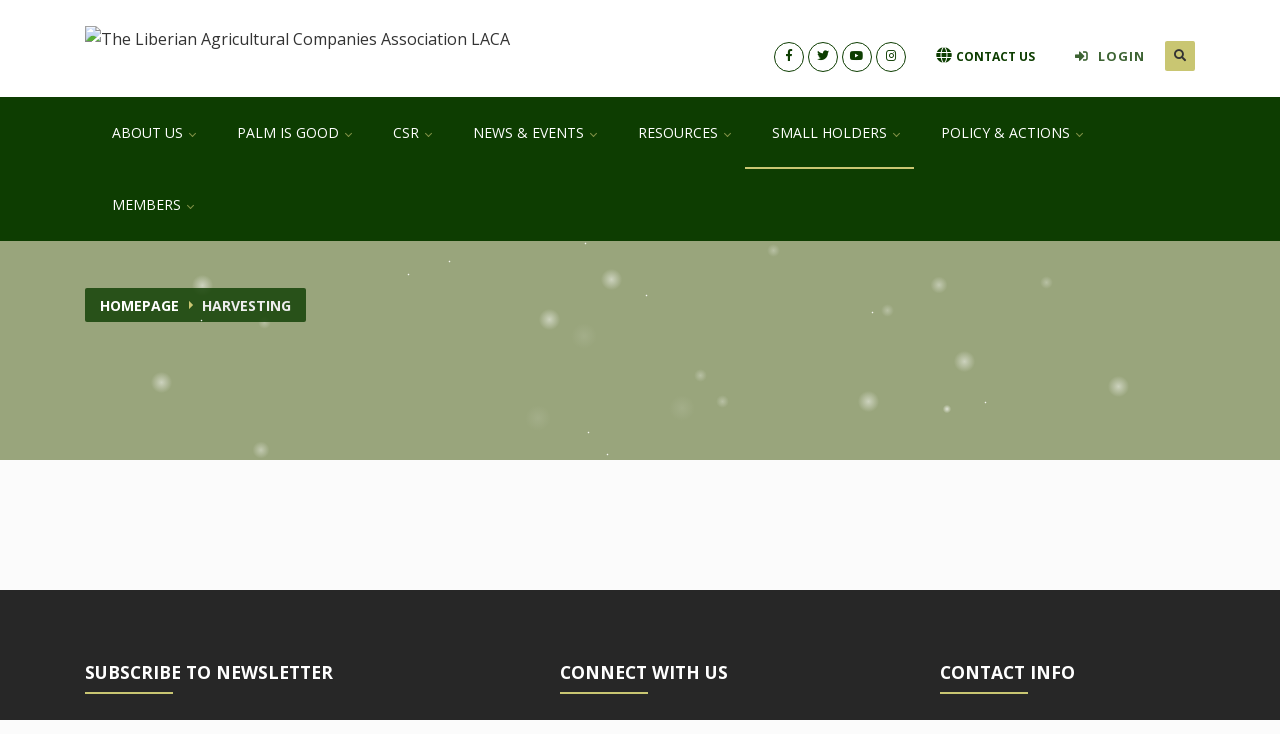

--- FILE ---
content_type: text/html; charset=UTF-8
request_url: https://lacaagri.com/harvesting/
body_size: 9992
content:
<!DOCTYPE html>
<html lang="en-US" class="no-js">
    <head>
        <title>The Liberian  Agricultural Companies  Association LACA</title>
        <meta name="description" content="" />
        <meta charset="utf-8">
        <meta name="viewport" content="width=device-width, initial-scale=1, shrink-to-fit=no">

        <!-- HTML5 shim and Respond.js IE8 support of HTML5 elements and media queries -->
        <!--[if lt IE 9]>
          <script src="https://oss.maxcdn.com/libs/html5shiv/3.7.0/html5shiv.js"></script>
          <script src="https://oss.maxcdn.com/libs/respond.js/1.3.0/respond.min.js"></script>
        <![endif]-->


        <meta name='robots' content='max-image-preview:large' />
<link rel='dns-prefetch' href='//maps.googleapis.com' />
<link rel="alternate" title="oEmbed (JSON)" type="application/json+oembed" href="https://lacaagri.com/wp-json/oembed/1.0/embed?url=https%3A%2F%2Flacaagri.com%2Fharvesting%2F" />
<link rel="alternate" title="oEmbed (XML)" type="text/xml+oembed" href="https://lacaagri.com/wp-json/oembed/1.0/embed?url=https%3A%2F%2Flacaagri.com%2Fharvesting%2F&#038;format=xml" />
<style id='wp-img-auto-sizes-contain-inline-css' type='text/css'>
img:is([sizes=auto i],[sizes^="auto," i]){contain-intrinsic-size:3000px 1500px}
/*# sourceURL=wp-img-auto-sizes-contain-inline-css */
</style>

<style id='wp-emoji-styles-inline-css' type='text/css'>

	img.wp-smiley, img.emoji {
		display: inline !important;
		border: none !important;
		box-shadow: none !important;
		height: 1em !important;
		width: 1em !important;
		margin: 0 0.07em !important;
		vertical-align: -0.1em !important;
		background: none !important;
		padding: 0 !important;
	}
/*# sourceURL=wp-emoji-styles-inline-css */
</style>
<link rel='stylesheet' id='wp-block-library-css' href='https://lacaagri.com/wp-includes/css/dist/block-library/style.min.css?ver=6.9' type='text/css' media='all' />
<style id='global-styles-inline-css' type='text/css'>
:root{--wp--preset--aspect-ratio--square: 1;--wp--preset--aspect-ratio--4-3: 4/3;--wp--preset--aspect-ratio--3-4: 3/4;--wp--preset--aspect-ratio--3-2: 3/2;--wp--preset--aspect-ratio--2-3: 2/3;--wp--preset--aspect-ratio--16-9: 16/9;--wp--preset--aspect-ratio--9-16: 9/16;--wp--preset--color--black: #000000;--wp--preset--color--cyan-bluish-gray: #abb8c3;--wp--preset--color--white: #ffffff;--wp--preset--color--pale-pink: #f78da7;--wp--preset--color--vivid-red: #cf2e2e;--wp--preset--color--luminous-vivid-orange: #ff6900;--wp--preset--color--luminous-vivid-amber: #fcb900;--wp--preset--color--light-green-cyan: #7bdcb5;--wp--preset--color--vivid-green-cyan: #00d084;--wp--preset--color--pale-cyan-blue: #8ed1fc;--wp--preset--color--vivid-cyan-blue: #0693e3;--wp--preset--color--vivid-purple: #9b51e0;--wp--preset--gradient--vivid-cyan-blue-to-vivid-purple: linear-gradient(135deg,rgb(6,147,227) 0%,rgb(155,81,224) 100%);--wp--preset--gradient--light-green-cyan-to-vivid-green-cyan: linear-gradient(135deg,rgb(122,220,180) 0%,rgb(0,208,130) 100%);--wp--preset--gradient--luminous-vivid-amber-to-luminous-vivid-orange: linear-gradient(135deg,rgb(252,185,0) 0%,rgb(255,105,0) 100%);--wp--preset--gradient--luminous-vivid-orange-to-vivid-red: linear-gradient(135deg,rgb(255,105,0) 0%,rgb(207,46,46) 100%);--wp--preset--gradient--very-light-gray-to-cyan-bluish-gray: linear-gradient(135deg,rgb(238,238,238) 0%,rgb(169,184,195) 100%);--wp--preset--gradient--cool-to-warm-spectrum: linear-gradient(135deg,rgb(74,234,220) 0%,rgb(151,120,209) 20%,rgb(207,42,186) 40%,rgb(238,44,130) 60%,rgb(251,105,98) 80%,rgb(254,248,76) 100%);--wp--preset--gradient--blush-light-purple: linear-gradient(135deg,rgb(255,206,236) 0%,rgb(152,150,240) 100%);--wp--preset--gradient--blush-bordeaux: linear-gradient(135deg,rgb(254,205,165) 0%,rgb(254,45,45) 50%,rgb(107,0,62) 100%);--wp--preset--gradient--luminous-dusk: linear-gradient(135deg,rgb(255,203,112) 0%,rgb(199,81,192) 50%,rgb(65,88,208) 100%);--wp--preset--gradient--pale-ocean: linear-gradient(135deg,rgb(255,245,203) 0%,rgb(182,227,212) 50%,rgb(51,167,181) 100%);--wp--preset--gradient--electric-grass: linear-gradient(135deg,rgb(202,248,128) 0%,rgb(113,206,126) 100%);--wp--preset--gradient--midnight: linear-gradient(135deg,rgb(2,3,129) 0%,rgb(40,116,252) 100%);--wp--preset--font-size--small: 13px;--wp--preset--font-size--medium: 20px;--wp--preset--font-size--large: 36px;--wp--preset--font-size--x-large: 42px;--wp--preset--spacing--20: 0.44rem;--wp--preset--spacing--30: 0.67rem;--wp--preset--spacing--40: 1rem;--wp--preset--spacing--50: 1.5rem;--wp--preset--spacing--60: 2.25rem;--wp--preset--spacing--70: 3.38rem;--wp--preset--spacing--80: 5.06rem;--wp--preset--shadow--natural: 6px 6px 9px rgba(0, 0, 0, 0.2);--wp--preset--shadow--deep: 12px 12px 50px rgba(0, 0, 0, 0.4);--wp--preset--shadow--sharp: 6px 6px 0px rgba(0, 0, 0, 0.2);--wp--preset--shadow--outlined: 6px 6px 0px -3px rgb(255, 255, 255), 6px 6px rgb(0, 0, 0);--wp--preset--shadow--crisp: 6px 6px 0px rgb(0, 0, 0);}:where(.is-layout-flex){gap: 0.5em;}:where(.is-layout-grid){gap: 0.5em;}body .is-layout-flex{display: flex;}.is-layout-flex{flex-wrap: wrap;align-items: center;}.is-layout-flex > :is(*, div){margin: 0;}body .is-layout-grid{display: grid;}.is-layout-grid > :is(*, div){margin: 0;}:where(.wp-block-columns.is-layout-flex){gap: 2em;}:where(.wp-block-columns.is-layout-grid){gap: 2em;}:where(.wp-block-post-template.is-layout-flex){gap: 1.25em;}:where(.wp-block-post-template.is-layout-grid){gap: 1.25em;}.has-black-color{color: var(--wp--preset--color--black) !important;}.has-cyan-bluish-gray-color{color: var(--wp--preset--color--cyan-bluish-gray) !important;}.has-white-color{color: var(--wp--preset--color--white) !important;}.has-pale-pink-color{color: var(--wp--preset--color--pale-pink) !important;}.has-vivid-red-color{color: var(--wp--preset--color--vivid-red) !important;}.has-luminous-vivid-orange-color{color: var(--wp--preset--color--luminous-vivid-orange) !important;}.has-luminous-vivid-amber-color{color: var(--wp--preset--color--luminous-vivid-amber) !important;}.has-light-green-cyan-color{color: var(--wp--preset--color--light-green-cyan) !important;}.has-vivid-green-cyan-color{color: var(--wp--preset--color--vivid-green-cyan) !important;}.has-pale-cyan-blue-color{color: var(--wp--preset--color--pale-cyan-blue) !important;}.has-vivid-cyan-blue-color{color: var(--wp--preset--color--vivid-cyan-blue) !important;}.has-vivid-purple-color{color: var(--wp--preset--color--vivid-purple) !important;}.has-black-background-color{background-color: var(--wp--preset--color--black) !important;}.has-cyan-bluish-gray-background-color{background-color: var(--wp--preset--color--cyan-bluish-gray) !important;}.has-white-background-color{background-color: var(--wp--preset--color--white) !important;}.has-pale-pink-background-color{background-color: var(--wp--preset--color--pale-pink) !important;}.has-vivid-red-background-color{background-color: var(--wp--preset--color--vivid-red) !important;}.has-luminous-vivid-orange-background-color{background-color: var(--wp--preset--color--luminous-vivid-orange) !important;}.has-luminous-vivid-amber-background-color{background-color: var(--wp--preset--color--luminous-vivid-amber) !important;}.has-light-green-cyan-background-color{background-color: var(--wp--preset--color--light-green-cyan) !important;}.has-vivid-green-cyan-background-color{background-color: var(--wp--preset--color--vivid-green-cyan) !important;}.has-pale-cyan-blue-background-color{background-color: var(--wp--preset--color--pale-cyan-blue) !important;}.has-vivid-cyan-blue-background-color{background-color: var(--wp--preset--color--vivid-cyan-blue) !important;}.has-vivid-purple-background-color{background-color: var(--wp--preset--color--vivid-purple) !important;}.has-black-border-color{border-color: var(--wp--preset--color--black) !important;}.has-cyan-bluish-gray-border-color{border-color: var(--wp--preset--color--cyan-bluish-gray) !important;}.has-white-border-color{border-color: var(--wp--preset--color--white) !important;}.has-pale-pink-border-color{border-color: var(--wp--preset--color--pale-pink) !important;}.has-vivid-red-border-color{border-color: var(--wp--preset--color--vivid-red) !important;}.has-luminous-vivid-orange-border-color{border-color: var(--wp--preset--color--luminous-vivid-orange) !important;}.has-luminous-vivid-amber-border-color{border-color: var(--wp--preset--color--luminous-vivid-amber) !important;}.has-light-green-cyan-border-color{border-color: var(--wp--preset--color--light-green-cyan) !important;}.has-vivid-green-cyan-border-color{border-color: var(--wp--preset--color--vivid-green-cyan) !important;}.has-pale-cyan-blue-border-color{border-color: var(--wp--preset--color--pale-cyan-blue) !important;}.has-vivid-cyan-blue-border-color{border-color: var(--wp--preset--color--vivid-cyan-blue) !important;}.has-vivid-purple-border-color{border-color: var(--wp--preset--color--vivid-purple) !important;}.has-vivid-cyan-blue-to-vivid-purple-gradient-background{background: var(--wp--preset--gradient--vivid-cyan-blue-to-vivid-purple) !important;}.has-light-green-cyan-to-vivid-green-cyan-gradient-background{background: var(--wp--preset--gradient--light-green-cyan-to-vivid-green-cyan) !important;}.has-luminous-vivid-amber-to-luminous-vivid-orange-gradient-background{background: var(--wp--preset--gradient--luminous-vivid-amber-to-luminous-vivid-orange) !important;}.has-luminous-vivid-orange-to-vivid-red-gradient-background{background: var(--wp--preset--gradient--luminous-vivid-orange-to-vivid-red) !important;}.has-very-light-gray-to-cyan-bluish-gray-gradient-background{background: var(--wp--preset--gradient--very-light-gray-to-cyan-bluish-gray) !important;}.has-cool-to-warm-spectrum-gradient-background{background: var(--wp--preset--gradient--cool-to-warm-spectrum) !important;}.has-blush-light-purple-gradient-background{background: var(--wp--preset--gradient--blush-light-purple) !important;}.has-blush-bordeaux-gradient-background{background: var(--wp--preset--gradient--blush-bordeaux) !important;}.has-luminous-dusk-gradient-background{background: var(--wp--preset--gradient--luminous-dusk) !important;}.has-pale-ocean-gradient-background{background: var(--wp--preset--gradient--pale-ocean) !important;}.has-electric-grass-gradient-background{background: var(--wp--preset--gradient--electric-grass) !important;}.has-midnight-gradient-background{background: var(--wp--preset--gradient--midnight) !important;}.has-small-font-size{font-size: var(--wp--preset--font-size--small) !important;}.has-medium-font-size{font-size: var(--wp--preset--font-size--medium) !important;}.has-large-font-size{font-size: var(--wp--preset--font-size--large) !important;}.has-x-large-font-size{font-size: var(--wp--preset--font-size--x-large) !important;}
/*# sourceURL=global-styles-inline-css */
</style>

<style id='classic-theme-styles-inline-css' type='text/css'>
/*! This file is auto-generated */
.wp-block-button__link{color:#fff;background-color:#32373c;border-radius:9999px;box-shadow:none;text-decoration:none;padding:calc(.667em + 2px) calc(1.333em + 2px);font-size:1.125em}.wp-block-file__button{background:#32373c;color:#fff;text-decoration:none}
/*# sourceURL=/wp-includes/css/classic-themes.min.css */
</style>
<link rel='stylesheet' id='photoswipe-core-css-css' href='https://lacaagri.com/wp-content/plugins/photoswipe-masonry/photoswipe-dist/photoswipe.css?ver=6.9' type='text/css' media='all' />
<link rel='stylesheet' id='pswp-skin-css' href='https://lacaagri.com/wp-content/plugins/photoswipe-masonry/photoswipe-dist/default-skin/default-skin.css?ver=6.9' type='text/css' media='all' />
<link rel='stylesheet' id='bootstrap-css' href='https://lacaagri.com/wp-content/themes/laca/css/bootstrap.css?ver=6.9' type='text/css' media='all' />
<link rel='stylesheet' id='fontawesome-css' href='https://lacaagri.com/wp-content/themes/laca/fonts/font-awesome/css/font-awesome.min.css?ver=6.9' type='text/css' media='all' />
<link rel='stylesheet' id='basesizing-css' href='https://lacaagri.com/wp-content/themes/laca/css/base-sizing.css?ver=6.9' type='text/css' media='all' />
<link rel='stylesheet' id='responsive-css' href='https://lacaagri.com/wp-content/themes/laca/css/responsive.css?ver=6.9' type='text/css' media='all' />
<link rel='stylesheet' id='animate-css' href='https://lacaagri.com/wp-content/themes/laca/css/animate.css?ver=6.9' type='text/css' media='all' />
<link rel='stylesheet' id='ioslider-css' href='https://lacaagri.com/wp-content/themes/laca/css/sliders/ios/style.css?ver=6.9' type='text/css' media='all' />
<link rel='stylesheet' id='main-style-css' href='https://lacaagri.com/wp-content/themes/laca/style.css?ver=6.9' type='text/css' media='all' />
<link rel='stylesheet' id='googlefont1-css' href='https://fonts.googleapis.com/css?family=Open+Sans%3A300%2C400%2C700%22+rel%3D%22stylesheet&#038;ver=6.9' type='text/css' media='all' />
<script type="text/javascript" src="https://lacaagri.com/wp-includes/js/jquery/jquery.min.js?ver=3.7.1" id="jquery-core-js"></script>
<script type="text/javascript" src="https://lacaagri.com/wp-includes/js/jquery/jquery-migrate.min.js?ver=3.4.1" id="jquery-migrate-js"></script>
<script type="text/javascript" src="https://lacaagri.com/wp-content/plugins/photoswipe-masonry/photoswipe-dist/photoswipe.min.js?ver=6.9" id="photoswipe-js"></script>
<script type="text/javascript" src="https://lacaagri.com/wp-content/plugins/photoswipe-masonry/photoswipe-masonry.js?ver=6.9" id="photoswipe-masonry-js-js"></script>
<script type="text/javascript" src="https://lacaagri.com/wp-content/plugins/photoswipe-masonry/photoswipe-dist/photoswipe-ui-default.min.js?ver=6.9" id="photoswipe-ui-default-js"></script>
<script type="text/javascript" src="https://lacaagri.com/wp-content/plugins/photoswipe-masonry/masonry.pkgd.min.js?ver=6.9" id="photoswipe-masonry-js"></script>
<script type="text/javascript" src="https://lacaagri.com/wp-content/plugins/photoswipe-masonry/imagesloaded.pkgd.min.js?ver=6.9" id="photoswipe-imagesloaded-js"></script>
<script type="text/javascript" src="https://lacaagri.com/wp-content/themes/laca/js/bootstrap.min.js?ver=1" id="bootstrap-js"></script>
<script type="text/javascript" src="https://lacaagri.com/wp-content/themes/laca/js/plugins/_sliders/ios/jquery.iosslider.min.js?ver=1" id="iosslider-js"></script>
<script type="text/javascript" src="https://lacaagri.com/wp-content/themes/laca/js/trigger/slider/ios/kl-ios-slider.js?ver=1" id="slidertrigger-js"></script>
<script type="text/javascript" src="https://lacaagri.com/wp-content/themes/laca/js/plugins/sparkles.js?ver=1" id="animatedsparkles-js"></script>
<script type="text/javascript" src="https://lacaagri.com/wp-content/themes/laca/js/jquery-migrate.min.js?ver=1" id="jsmigrate-js"></script>
<script type="text/javascript" src="https://lacaagri.com/wp-content/themes/laca/js/plugins/ScrollMagic.js?ver=1" id="ScrollMagic-js"></script>
<script type="text/javascript" src="https://lacaagri.com/wp-content/themes/laca/js/plugins/_sliders/slick/slick.js?ver=1" id="slickcarous-js"></script>
<script type="text/javascript" src="https://lacaagri.com/wp-content/themes/laca/js/plugins/jquery.counterup.min.js?ver=1" id="counterup-js"></script>
<script type="text/javascript" src="https://lacaagri.com/wp-content/themes/laca/js/custom-plugins.js?ver=1" id="plugins-js"></script>
<script type="text/javascript" src="https://lacaagri.com/wp-content/themes/laca/js/modernizr.min.js?ver=1" id="modernizer-js"></script>
<script type="text/javascript" src="https://lacaagri.com/wp-content/themes/laca/js/main-scripts.js?ver=1" id="scripts-js"></script>
<script type="text/javascript" src="https://cdnjs.cloudflare.com/ajax/libs/waypoints/4.0.1/jquery.waypoints.js?ver=6.9" id="waypoint-js"></script>
<link rel="https://api.w.org/" href="https://lacaagri.com/wp-json/" /><link rel="alternate" title="JSON" type="application/json" href="https://lacaagri.com/wp-json/wp/v2/pages/202" /><link rel="EditURI" type="application/rsd+xml" title="RSD" href="https://lacaagri.com/xmlrpc.php?rsd" />

<link rel="canonical" href="https://lacaagri.com/harvesting/" />
<link rel='shortlink' href='https://lacaagri.com/?p=202' />
<link rel="icon" href="https://lacaagri.com/wp-content/uploads/2018/09/cropped-Laca-favicon-32x32.png" sizes="32x32" />
<link rel="icon" href="https://lacaagri.com/wp-content/uploads/2018/09/cropped-Laca-favicon-192x192.png" sizes="192x192" />
<link rel="apple-touch-icon" href="https://lacaagri.com/wp-content/uploads/2018/09/cropped-Laca-favicon-180x180.png" />
<meta name="msapplication-TileImage" content="https://lacaagri.com/wp-content/uploads/2018/09/cropped-Laca-favicon-270x270.png" />

    </head>

<body class="preloader0000">
    
    <!-- Page Wrapper -->
    <div id="page_wrapper">  

        <!-- Header style 7 -->
<header id="header" class="site-header cta_button" data-header-style="7">

<!-- Header wrapper -->
<div class="site-header-wrapper">

    <!-- Header Top wrapper -->
    <div class="site-header-top-wrapper2">

    <!-- Header Top container -->
    <div class="siteheader-container container">
        <!-- Header Top -->
        <div class="site-header-row mob-holder d-flex justify-content-between">
            <!-- Header Top Left Side -->
            <div class="site-header-top-left d-flex">

                <a href="https://lacaagri.com/"><img class="logo-img" src="http://laca.efxcreations.com/wp-content/uploads/2018/09/laca-logo-other-header.jpg" alt="The Liberian  Agricultural Companies  Association LACA"></a>                

                <div class="clearfix visible-xxs">
                </div>

                
            </div>
            <!--/ .site-header-top-left -->

            <!-- Header Top Right Side -->
            <div class="site-header-top-right d-flex">

                <!-- Header Top Social links -->
                <ul class="topnav social-icons sc--clean align-self-center">
                    <li>
                        <a href="#" target="_self" title="Facebook">
                            <i class="fab fa-facebook-f"></i>
                        </a>
                    </li>
                    <li>
                        <a href="#" target="_self" title="Twitter">
                            <i class="fab fa-twitter"></i>
                        </a>
                    </li>
                     <li>
                        <a href="#" target="_self" title="YouTube">
                            <i class="fab fa-youtube"></i>
                        </a>
                    </li>
                     <li>
                        <a href="#" target="_self" title="Instagram">
                            <i class="fab fa-instagram"></i>
                        </a>
                    </li>
                    
                </ul>
                <!--/ Header Top Social links -->

                <div class="top-contact">
                    <a href="#" target="_self">
                        <i class="fas fa-globe visible-xs"></i> 
                         <span class="topnav-item--text">CONTACT US</span>
                    </a>
                </div>

                <!-- Login trigger -->
                <div class="topnav login--panel align-self-center">
                    <a class="topnav-item popup-with-form" href="#login_panel">
                        <i class="login-icon fas fa-sign-in-alt visible-xs xs-icon"></i>
                        <span class="topnav-item--text">LOGIN</span>
                    </a>
                </div>
                <!--/ Login trigger -->

                <!-- header search -->
                <div id="search" class="header-search align-self-center">
                    <a href="#" class="searchBtn "><span class="fas fa-search white-icon"></span></a>
                    <div class="search-container">
                        <form id="searchform" class="header-searchform" action="https://www.google.com/search" method="get" target="_blank">
                            <input id="q" name="q" maxlength="20" class="inputbox" type="text" size="20" value="SEARCH ..." onblur="if (this.value=='') this.value='SEARCH ...';" onfocus="if (this.value=='SEARCH ...') this.value='';">
                            <button type="submit" id="searchsubmit" class="searchsubmit fas fa-search colored-icon"> 
                            </button>
                        </form>
                    </div>
                </div>
                <!--/ header search -->
            </div>
            <!--/ .site-header-top-right -->
        </div>
        <!--/ .site-header-row .site-header-top -->

       </div>
        <!--/ Header Top wrapper -->

    </div>
    <!--/ .siteheader-container .container -->



    <!-- Header Main wrapper -->
    <div class="site-header-main-wrapper header-bg-col d-flex">
        <!-- Header Main container -->
        <div class="siteheader-container container align-self-center">

                    <!-- Header Main -->
            <div class="site-header-row site-header-main d-flex flex-row justify-content-between">

                <!-- Header Main Right Side -->
                <div class="site-header-main-center d-flex justify-content-center align-items-center">
                    <!-- Main Menu wrapper -->
                    <div class="main-menu-wrapper">
                        <!-- Responsive menu trigger -->
                        <div id="zn-res-menuwrapper">
                            <a href="#" class="zn-res-trigger "></a>
                        </div>
                        <!--/ responsive menu trigger -->

                        <!-- Main menu -->
                        <div id="main-menu" class="main-nav">
                        <ul id="menu-main-menu" class="main-menu zn_mega_menu"><li id="menu-item-21" class="menu-item-simple-parent menu-item menu-item-type-post_type menu-item-object-page menu-item-has-children menu-item-21"><a href="https://lacaagri.com/about-us/">About Us</a>
<ul class="hg_mega_container clearfix">
	<li id="menu-item-76" class="menu-item menu-item-type-post_type menu-item-object-page menu-item-76">	
            <div class="custom_menu_image" style="background-image:url('')"></div><a href="https://lacaagri.com/introduction/">Introduction</a></li>
	<li id="menu-item-75" class="menu-item menu-item-type-post_type menu-item-object-page menu-item-75">	
            <div class="custom_menu_image" style="background-image:url('')"></div><a href="https://lacaagri.com/objective/">Objective</a></li>
	<li id="menu-item-74" class="menu-item menu-item-type-post_type menu-item-object-page menu-item-74">	
            <div class="custom_menu_image" style="background-image:url('')"></div><a href="https://lacaagri.com/managing-committee/">Managing Committee</a></li>
	<li id="menu-item-73" class="menu-item menu-item-type-post_type menu-item-object-page menu-item-73">	
            <div class="custom_menu_image" style="background-image:url('')"></div><a href="https://lacaagri.com/industry-partners/">Industry Partners</a></li>
	<li id="menu-item-72" class="menu-item menu-item-type-post_type menu-item-object-page menu-item-72">	
            <div class="custom_menu_image" style="background-image:url('')"></div><a href="https://lacaagri.com/contact-us/">Contact Us</a></li>
</ul>
</li>
<li id="menu-item-25" class="menu-item-mega-parent menu-item menu-item-type-post_type menu-item-object-page menu-item-has-children menu-item-25"><a href="https://lacaagri.com/palm-is-good/">Palm is Good</a>
<ul class="hg_mega_container clearfix">
	<li id="menu-item-68" class="level2a menu-item menu-item-type-post_type menu-item-object-page menu-item-has-children menu-item-68">	
            <div class="custom_menu_image" style="background-image:url('')"></div><a href="https://lacaagri.com/good-for-you/">Good For You</a>
	<ul class="level1">
		<li id="menu-item-71" class="menu-item menu-item-type-post_type menu-item-object-page menu-item-71"><a href="https://lacaagri.com/good-for-you/palm-facts/">Palm Facts</a></li>
		<li id="menu-item-70" class="menu-item menu-item-type-post_type menu-item-object-page menu-item-70"><a href="https://lacaagri.com/good-for-you/food-nutrition/">Food &#038; Nutrition</a></li>
		<li id="menu-item-69" class="menu-item menu-item-type-post_type menu-item-object-page menu-item-69"><a href="https://lacaagri.com/good-for-you/report/">Report</a></li>
	</ul>
</li>
	<li id="menu-item-65" class="level2b menu-item menu-item-type-post_type menu-item-object-page menu-item-has-children menu-item-65">	
            <div class="custom_menu_image" style="background-image:url('')"></div><a href="https://lacaagri.com/good-for-the-planet/">Good For the Planet</a>
	<ul class="level1">
		<li id="menu-item-66" class="menu-item menu-item-type-post_type menu-item-object-page menu-item-66"><a href="https://lacaagri.com/good-for-the-planet/reports/">Reports</a></li>
		<li id="menu-item-67" class="menu-item menu-item-type-post_type menu-item-object-page menu-item-67"><a href="https://lacaagri.com/good-for-the-planet/facts/">Facts</a></li>
	</ul>
</li>
	<li id="menu-item-82" class="level2c menu-item menu-item-type-post_type menu-item-object-page menu-item-82">	
            <div class="custom_menu_image" style="background-image:url('https://lacaagri.com/wp-content/uploads/2018/08/food-aid-150x150.jpg')"></div><a href="https://lacaagri.com/palm-is-good/menu-image1/">Menu Image1</a></li>
</ul>
</li>
<li id="menu-item-22" class="menu-item-simple-parent menu-item menu-item-type-post_type menu-item-object-page menu-item-has-children menu-item-22"><a href="https://lacaagri.com/csr-activities/">CSR</a>
<ul class="hg_mega_container clearfix">
	<li id="menu-item-160" class="menu-item menu-item-type-post_type menu-item-object-page menu-item-160">	
            <div class="custom_menu_image" style="background-image:url('')"></div><a href="https://lacaagri.com/employment/">Employment</a></li>
	<li id="menu-item-159" class="menu-item menu-item-type-post_type menu-item-object-page menu-item-159">	
            <div class="custom_menu_image" style="background-image:url('')"></div><a href="https://lacaagri.com/housing/">Housing</a></li>
	<li id="menu-item-158" class="menu-item menu-item-type-post_type menu-item-object-page menu-item-158">	
            <div class="custom_menu_image" style="background-image:url('')"></div><a href="https://lacaagri.com/food/">Food</a></li>
	<li id="menu-item-157" class="menu-item menu-item-type-post_type menu-item-object-page menu-item-157">	
            <div class="custom_menu_image" style="background-image:url('')"></div><a href="https://lacaagri.com/education/">Education</a></li>
	<li id="menu-item-156" class="menu-item menu-item-type-post_type menu-item-object-page menu-item-156">	
            <div class="custom_menu_image" style="background-image:url('')"></div><a href="https://lacaagri.com/health/">Health</a></li>
	<li id="menu-item-155" class="menu-item menu-item-type-post_type menu-item-object-page menu-item-155">	
            <div class="custom_menu_image" style="background-image:url('')"></div><a href="https://lacaagri.com/safety/">Safety</a></li>
	<li id="menu-item-153" class="menu-item menu-item-type-post_type menu-item-object-page menu-item-153">	
            <div class="custom_menu_image" style="background-image:url('')"></div><a href="https://lacaagri.com/transport/">Transport</a></li>
	<li id="menu-item-154" class="menu-item menu-item-type-post_type menu-item-object-page menu-item-154">	
            <div class="custom_menu_image" style="background-image:url('')"></div><a href="https://lacaagri.com/road/">Road</a></li>
</ul>
</li>
<li id="menu-item-24" class="menu-item-simple-parent menu-item menu-item-type-post_type menu-item-object-page menu-item-has-children menu-item-24"><a href="https://lacaagri.com/news-events/">News &#038; Events</a>
<ul class="hg_mega_container clearfix">
	<li id="menu-item-195" class="menu-item menu-item-type-post_type menu-item-object-page menu-item-195">	
            <div class="custom_menu_image" style="background-image:url('')"></div><a href="https://lacaagri.com/event/">Event</a></li>
	<li id="menu-item-194" class="menu-item menu-item-type-post_type menu-item-object-page menu-item-194">	
            <div class="custom_menu_image" style="background-image:url('')"></div><a href="https://lacaagri.com/newsroom/">Newsroom</a></li>
	<li id="menu-item-193" class="menu-item menu-item-type-post_type menu-item-object-page menu-item-193">	
            <div class="custom_menu_image" style="background-image:url('')"></div><a href="https://lacaagri.com/laca-updates/">LACA Updates</a></li>
	<li id="menu-item-192" class="menu-item menu-item-type-post_type menu-item-object-page menu-item-192">	
            <div class="custom_menu_image" style="background-image:url('')"></div><a href="https://lacaagri.com/press-releases/">Press Releases</a></li>
	<li id="menu-item-191" class="menu-item menu-item-type-post_type menu-item-object-page menu-item-191">	
            <div class="custom_menu_image" style="background-image:url('')"></div><a href="https://lacaagri.com/photo-video-release/">Photo &#038; Video release</a></li>
</ul>
</li>
<li id="menu-item-27" class="menu-item-simple-parent menu-item menu-item-type-post_type menu-item-object-page menu-item-has-children menu-item-27"><a href="https://lacaagri.com/resources/">Resources</a>
<ul class="hg_mega_container clearfix">
	<li id="menu-item-190" class="menu-item menu-item-type-post_type menu-item-object-page menu-item-190">	
            <div class="custom_menu_image" style="background-image:url('')"></div><a href="https://lacaagri.com/documents/">Documents</a></li>
	<li id="menu-item-189" class="menu-item menu-item-type-post_type menu-item-object-page menu-item-189">	
            <div class="custom_menu_image" style="background-image:url('')"></div><a href="https://lacaagri.com/reports/">Reports</a></li>
	<li id="menu-item-188" class="menu-item menu-item-type-post_type menu-item-object-page menu-item-188">	
            <div class="custom_menu_image" style="background-image:url('')"></div><a href="https://lacaagri.com/photo-gallery/">Photo Gallery</a></li>
	<li id="menu-item-187" class="menu-item menu-item-type-post_type menu-item-object-page menu-item-187">	
            <div class="custom_menu_image" style="background-image:url('')"></div><a href="https://lacaagri.com/videos/">Videos</a></li>
</ul>
</li>
<li id="menu-item-29" class="menu-item-simple-parent menu-item menu-item-type-post_type menu-item-object-page current-menu-ancestor current-menu-parent current_page_parent current_page_ancestor menu-item-has-children menu-item-29"><a href="https://lacaagri.com/small-holders/">Small Holders</a>
<ul class="hg_mega_container clearfix">
	<li id="menu-item-240" class="menu-item menu-item-type-post_type menu-item-object-page menu-item-240">	
            <div class="custom_menu_image" style="background-image:url('')"></div><a href="https://lacaagri.com/know-before-you-grow/">Know Before you grow</a></li>
	<li id="menu-item-239" class="menu-item menu-item-type-post_type menu-item-object-page menu-item-239">	
            <div class="custom_menu_image" style="background-image:url('')"></div><a href="https://lacaagri.com/cultivation/">Cultivation</a></li>
	<li id="menu-item-238" class="menu-item menu-item-type-post_type menu-item-object-page menu-item-238">	
            <div class="custom_menu_image" style="background-image:url('')"></div><a href="https://lacaagri.com/crop-mangement/">Crop Mangement</a></li>
	<li id="menu-item-237" class="menu-item menu-item-type-post_type menu-item-object-page current-menu-item page_item page-item-202 current_page_item menu-item-237">	
            <div class="custom_menu_image" style="background-image:url('')"></div><a href="https://lacaagri.com/harvesting/">Harvesting</a></li>
	<li id="menu-item-236" class="menu-item menu-item-type-post_type menu-item-object-page menu-item-236">	
            <div class="custom_menu_image" style="background-image:url('')"></div><a href="https://lacaagri.com/supply-chain/">Supply Chain</a></li>
	<li id="menu-item-235" class="menu-item menu-item-type-post_type menu-item-object-page menu-item-235">	
            <div class="custom_menu_image" style="background-image:url('')"></div><a href="https://lacaagri.com/crop-protection/">Crop Protection</a></li>
	<li id="menu-item-234" class="menu-item menu-item-type-post_type menu-item-object-page menu-item-234">	
            <div class="custom_menu_image" style="background-image:url('')"></div><a href="https://lacaagri.com/weeds/">Weeds</a></li>
	<li id="menu-item-233" class="menu-item menu-item-type-post_type menu-item-object-page menu-item-233">	
            <div class="custom_menu_image" style="background-image:url('')"></div><a href="https://lacaagri.com/pests/">Pests</a></li>
	<li id="menu-item-232" class="menu-item menu-item-type-post_type menu-item-object-page menu-item-232">	
            <div class="custom_menu_image" style="background-image:url('')"></div><a href="https://lacaagri.com/diseases/">Diseases</a></li>
	<li id="menu-item-231" class="menu-item menu-item-type-post_type menu-item-object-page menu-item-231">	
            <div class="custom_menu_image" style="background-image:url('')"></div><a href="https://lacaagri.com/farm-safety/">Farm Safety</a></li>
	<li id="menu-item-230" class="menu-item menu-item-type-post_type menu-item-object-page menu-item-230">	
            <div class="custom_menu_image" style="background-image:url('')"></div><a href="https://lacaagri.com/plantation-training/">Plantation Training</a></li>
</ul>
</li>
<li id="menu-item-26" class="menu-item-mega-parent menu-item menu-item-type-post_type menu-item-object-page menu-item-has-children menu-item-26"><a href="https://lacaagri.com/policy-actions/">Policy &#038; Actions</a>
<ul class="hg_mega_container clearfix">
	<li id="menu-item-229" class="level2a menu-item menu-item-type-post_type menu-item-object-page menu-item-has-children menu-item-229">	
            <div class="custom_menu_image" style="background-image:url('')"></div><a href="https://lacaagri.com/issues/">Issues</a>
	<ul class="level1">
		<li id="menu-item-292" class="menu-item menu-item-type-post_type menu-item-object-page menu-item-292"><a href="https://lacaagri.com/surface-rentals/">Surface Rentals</a></li>
		<li id="menu-item-291" class="menu-item menu-item-type-post_type menu-item-object-page menu-item-291"><a href="https://lacaagri.com/land-bill/">Land Bill</a></li>
		<li id="menu-item-290" class="menu-item menu-item-type-post_type menu-item-object-page menu-item-290"><a href="https://lacaagri.com/infrastructure/">Infrastructure</a></li>
		<li id="menu-item-289" class="menu-item menu-item-type-post_type menu-item-object-page menu-item-289"><a href="https://lacaagri.com/transportation/">Transportation</a></li>
		<li id="menu-item-288" class="menu-item menu-item-type-post_type menu-item-object-page menu-item-288"><a href="https://lacaagri.com/regulatory/">Regulatory</a></li>
		<li id="menu-item-287" class="menu-item menu-item-type-post_type menu-item-object-page menu-item-287"><a href="https://lacaagri.com/taxation/">Taxation</a></li>
		<li id="menu-item-286" class="menu-item menu-item-type-post_type menu-item-object-page menu-item-286"><a href="https://lacaagri.com/trade/">Trade</a></li>
		<li id="menu-item-285" class="menu-item menu-item-type-post_type menu-item-object-page menu-item-285"><a href="https://lacaagri.com/other/">Other</a></li>
	</ul>
</li>
	<li id="menu-item-241" class="level2b menu-item menu-item-type-custom menu-item-object-custom menu-item-has-children menu-item-241">	
            <div class="custom_menu_image" style="background-image:url('')"></div><a href="#">Others</a>
	<ul class="level1">
		<li id="menu-item-227" class="menu-item menu-item-type-post_type menu-item-object-page menu-item-227"><a href="https://lacaagri.com/laca-policy/">Laca Policy</a></li>
		<li id="menu-item-226" class="menu-item menu-item-type-post_type menu-item-object-page menu-item-226"><a href="https://lacaagri.com/feedbacks/">Feedbacks</a></li>
		<li id="menu-item-228" class="menu-item menu-item-type-post_type menu-item-object-page menu-item-228"><a href="https://lacaagri.com/factsheet/">Factsheet</a></li>
	</ul>
</li>
	<li id="menu-item-301" class="level2c menu-item menu-item-type-post_type menu-item-object-page menu-item-301">	
            <div class="custom_menu_image" style="background-image:url('https://lacaagri.com/wp-content/uploads/2018/08/members-150x150.jpg')"></div><a href="https://lacaagri.com/members/menu-image2/">Menu-Image2</a></li>
</ul>
</li>
<li id="menu-item-23" class="menu-item-mega-parent menu-item menu-item-type-post_type menu-item-object-page menu-item-has-children menu-item-23"><a href="https://lacaagri.com/members/">Members</a>
<ul class="hg_mega_container clearfix">
	<li id="menu-item-283" class="level2a menu-item menu-item-type-post_type menu-item-object-page menu-item-has-children menu-item-283">	
            <div class="custom_menu_image" style="background-image:url('')"></div><a href="https://lacaagri.com/palm-companies/">Palm Companies</a>
	<ul class="level1">
		<li id="menu-item-282" class="menu-item menu-item-type-post_type menu-item-object-page menu-item-282"><a href="https://lacaagri.com/members/gvl/">GVL (Golden Veroleum Liberia)</a></li>
		<li id="menu-item-280" class="menu-item menu-item-type-post_type menu-item-object-page menu-item-280"><a href="https://lacaagri.com/members/epo/">EPO (Equatorial Palm Oil)</a></li>
		<li id="menu-item-281" class="menu-item menu-item-type-post_type menu-item-object-page menu-item-281"><a href="https://lacaagri.com/members/sime-darby/">Sime Darby</a></li>
		<li id="menu-item-284" class="menu-item menu-item-type-post_type menu-item-object-page menu-item-284"><a href="https://lacaagri.com/members/mopp/">MOPP (Maryland Oil Palm Plantation)</a></li>
	</ul>
</li>
	<li id="menu-item-278" class="level2b menu-item menu-item-type-post_type menu-item-object-page menu-item-has-children menu-item-278">	
            <div class="custom_menu_image" style="background-image:url('')"></div><a href="https://lacaagri.com/rubber-companies/">Rubber Companies</a>
	<ul class="level1">
		<li id="menu-item-277" class="menu-item menu-item-type-post_type menu-item-object-page menu-item-277"><a href="https://lacaagri.com/members/lac/">LAC (Liberian Agricultural Company)</a></li>
		<li id="menu-item-276" class="menu-item menu-item-type-post_type menu-item-object-page menu-item-276"><a href="https://lacaagri.com/members/srcc/">SRCC (Salala Rubber Corporation)</a></li>
		<li id="menu-item-350" class="menu-item menu-item-type-post_type menu-item-object-page menu-item-350"><a href="https://lacaagri.com/members/crc/">CRC (Cavalla Rubber Corporation)</a></li>
	</ul>
</li>
	<li id="menu-item-300" class="level2c menu-item menu-item-type-post_type menu-item-object-page menu-item-300">	
            <div class="custom_menu_image" style="background-image:url('https://lacaagri.com/wp-content/uploads/2018/08/Policy-150x150.jpg')"></div><a href="https://lacaagri.com/policy-actions/menu-image-3/">Menu Image 3</a></li>
</ul>
</li>
</ul>                        </div>
                        <!--/ Main menu -->
                    </div>
                    <!--/ .main-menu-wrapper -->
                </div>
                <!--/ .site-main-right -->
                
            </div>
            <!--/ .site-header-row .site-header-main -->
        </div>
        <!--/ .siteheader-container .container -->
    </div>
    <!--/ Header Main wrapper -->

</div>
<!--/ Header wrapper -->
</header>
<!-- / Header style 1 --><!-- Page sub-header + Bottom mask style 3 + Animated sparkles and dark blue background (.uh_flat_redish) -->
<div id="page_header" class="page-subheader site-subheader-cst uh_neutral_color">
	<div class="bgback"></div>

	<!-- Background -->
	<div class="kl-bg-source">
		<!-- Background image -->
		
		 	<div class="kl-bg-source__bgimage" style="background-image: url(''); background-repeat: no-repeat; -webkit-background-size: cover;
		-moz-background-size: cover;
		-o-background-size: cover;
		background-size: cover;
		background-position: fixed;
		background-position-x: center; background-position-y: center;">			
			</div>
		

		<!-- Color overlay -->
		<div class="kl-bg-source__overlay" style="background-color: rgba(201,198,114,0.55);"></div>
		<!--/ Color overlay -->

		 
	</div>
	<!--/ Background -->

	<!-- Animated Sparkles -->
	<div class="th-sparkles"></div>
	<!--/ Animated Sparkles -->

	<!-- Sub-Header content wrapper -->
	<div class="ph-content-wrap d-flex">
		<div class="container align-self-center">
			<div class="row">
				<div class="col-sm-12 col-md-12 col-lg-6">
					<!-- Breadcrumbs -->
					<ul id="breadcrumbs" class="breadcrumbs"><li class="item-home"><a class="bread-link bread-home" href="https://lacaagri.com" title="Homepage">Homepage</a></li><li class="item-current item-202"><strong class="bread-current bread-202"> Harvesting</strong></li></ul>					<!--/ Breadcrumbs -->

					<div class="clearfix"></div>
				</div>
				<!--/ col-sm-12 col-md-6 col-lg-6 -->

				
			</div>
			<!--/ row -->
		</div>
		<!--/ .container .align-self-center -->
	</div>
	<!--/ Sub-Header content wrapper .d-flex -->

	
            
</div>
<!--/ Page sub-header + Bottom mask style 3 + Animated sparkles -->        
 
<!-- Portfolio item section with custom paddings -->
<section class="hg_section pt-120 pb-70">
    <div class="container">
        <div class="row">

            
        </div>
        <!--/ row -->
    </div>
    <!--/ container -->
</section>
<!--/ Portfolio item section with custom paddings -->


        

        <footer id="footer" data-footer-style="1" class="pt-70">
            <div class="container">

                <div class="row">
                    <div class="col-sm-12 col-md-12 col-lg-5 mb-50">
                        <!-- Title with kl-font-alt font -->
                        <h3 class="m_title stroketitle kl-font-alt">
                            SUBSCRIBE TO NEWSLETTER
                        </h3><br>
                        <!--/ Title -->

                        <form action="" method="post" id="mc-embedded-subscribe-form" name="mc-embedded-subscribe-form" class="" target="_blank">
                            <p>Sign Up For Breaking Alerts</p>

                            <input type="email" value="" name="EMAIL" class="nl-email form-control" id="mce-EMAIL" placeholder="your email adress...">

                            <input type="submit" name="subscribe" class="nl-submit" id="mc-embedded-subscribe" value="SIGN UP">
                        </form> 
                    
                    </div>
                    <!--/ col-sm-12 col-md-5 mb-30 -->

                    <div class="col-sm-12 col-md-6 col-lg-4 mb-50">

                        <!-- Title with kl-font-alt font -->
                        <h3 class="m_title stroketitle kl-font-alt">
                            CONNECT WITH US
                        </h3><br>
                        <!--/ Title -->

                        <!-- Header Top Social links -->
                        <ul class="topnav social-icons sc--clean align-self-center">
                            <li>
                                <a href="#" target="_self" title="Facebook">
                                    <i class="fab fa-facebook-f"></i>
                                </a>
                            </li>
                            <li>
                                <a href="#" target="_self" title="Twitter">
                                    <i class="fab fa-twitter"></i>
                                </a>
                            </li>
                             <li>
                                <a href="#" target="_self" title="YouTube">
                                    <i class="fab fa-youtube"></i>
                                </a>
                            </li>
                             <li>
                                <a href="#" target="_self" title="Instagram">
                                    <i class="fab fa-instagram"></i>
                                </a>
                            </li>
                            
                        </ul>
                        <!--/ Header Top Social links -->

                    
                    </div>
                    <!--/ col-sm-4 col-md-4 mb-30 -->

                    <div class="col-sm-12 col-md-6 col-lg-3 mb-50">

                        <!-- Title with kl-font-alt font -->
                        <h3 class="m_title stroketitle kl-font-alt">
                            CONTACT INFO
                        </h3><br>
                        <!--/ Title -->

                                            <div class="ftcont-wrap">
                           <div class="ft-icon1">   
                            </div>

                            <div class="ft-info">          
                                your address,
Monrovia, Liberia  
                            </div>
                        </div>
                                                <div class="ftcont-wrap">
                               <div class="ft-icon2">   
                                </div>

                                <div class="ft-info">          
                                    +231 800 1960  
                                </div>
                            </div>
                                                    <div class="ftcont-wrap">
                               <div class="ft-icon3">   
                                </div>

                                <div class="ft-info">          
                                    info@domain.com  
                                </div>
                            </div>
                                            </div>
                    <!--/ col-sm-3 col-md-4 mb-30 -->

                </div>
                <!--/ row -->


                <div class="row">
                    <div class="col-lg-12 col-md-12 col-sm-12">
                        <div class="bottom clearfix">
                            
                            <!-- copyright -->
                            <div class="copyright">
                                <p>
                                    Copyright © <span id="copyright-year"></span> The Liberian Agricultural companies Association (LACA). All Rights Reserved. | <a href="#">Term of Use</a> | <a href="#">Privacy Policy</a>
                                </p>
                            </div>
                            <!--/ copyright -->
                        </div>
                        <!--/ bottom -->
                    </div>
                    <!--/ col-sm-12 -->
                </div>
                <!--/ row -->

               

            </div>
            <!--/ container -->
        </footer>
        <!--/ Footer - Default Style 1 -->
    </div>
    <!--/ Page Wrapper -->


    <script type="speculationrules">
{"prefetch":[{"source":"document","where":{"and":[{"href_matches":"/*"},{"not":{"href_matches":["/wp-*.php","/wp-admin/*","/wp-content/uploads/*","/wp-content/*","/wp-content/plugins/*","/wp-content/themes/laca/*","/*\\?(.+)"]}},{"not":{"selector_matches":"a[rel~=\"nofollow\"]"}},{"not":{"selector_matches":".no-prefetch, .no-prefetch a"}}]},"eagerness":"conservative"}]}
</script>
<!-- Root element of PhotoSwipe. Must have class pswp. -->
<div class="pswp" tabindex="-1" role="dialog" aria-hidden="true">

<!-- Background of PhotoSwipe.
    Its a separate element, as animating opacity is faster than rgba(). -->
<div class="pswp__bg"></div>

<!-- Slides wrapper with overflow:hidden. -->
<div class="pswp__scroll-wrap">

    <!-- Container that holds slides.
            PhotoSwipe keeps only 3 slides in DOM to save memory. -->
    <div class="pswp__container">
        <!-- dont modify these 3 pswp__item elements, data is added later on -->
        <div class="pswp__item"></div>
        <div class="pswp__item"></div>
        <div class="pswp__item"></div>
    </div>

    <!-- Default (PhotoSwipeUI_Default) interface on top of sliding area. Can be changed. -->
    <div class="pswp__ui pswp__ui--hidden">
        <div class="pswp__top-bar">

            <!--  Controls are self-explanatory. Order can be changed. -->

            <div class="pswp__counter"></div>

            <button class="pswp__button pswp__button--close" title="Close (Esc)"></button>

            <button class="pswp__button pswp__button--share" title="Share"></button>

            <button class="pswp__button pswp__button--fs" title="Toggle fullscreen"></button>

            <button class="pswp__button pswp__button--zoom" title="Zoom in/out"></button>

            <!-- Preloader demo http://codepen.io/dimsemenov/pen/yyBWoR -->
            <!-- element will get class pswp__preloader--active when preloader is running -->
            <div class="pswp__preloader">
                <div class="pswp__preloader__icn">
                <div class="pswp__preloader__cut">
                    <div class="pswp__preloader__donut"></div>
                </div>
                </div>
            </div>
        </div>

        <div class="pswp__share-modal pswp__share-modal--hidden pswp__single-tap">
            <div class="pswp__share-tooltip"></div>
        </div>

        <button class="pswp__button pswp__button--arrow--left" title="Previous (arrow left)">
        </button>

        <button class="pswp__button pswp__button--arrow--right" title="Next (arrow right)">
        </button>

        <div class="pswp__caption">
            <div class="pswp__caption__center"></div>
        </div>

    </div>

</div>

</div><script type="text/javascript" src="https://maps.googleapis.com/maps/api/js?key=AIzaSyAOh5Zhc-bqkicepSpl0qXm4OcKJLzVhYs&amp;sensor=false&amp;ver=3.15" id="google-maps-api-js"></script>
<script id="wp-emoji-settings" type="application/json">
{"baseUrl":"https://s.w.org/images/core/emoji/17.0.2/72x72/","ext":".png","svgUrl":"https://s.w.org/images/core/emoji/17.0.2/svg/","svgExt":".svg","source":{"concatemoji":"https://lacaagri.com/wp-includes/js/wp-emoji-release.min.js?ver=6.9"}}
</script>
<script type="module">
/* <![CDATA[ */
/*! This file is auto-generated */
const a=JSON.parse(document.getElementById("wp-emoji-settings").textContent),o=(window._wpemojiSettings=a,"wpEmojiSettingsSupports"),s=["flag","emoji"];function i(e){try{var t={supportTests:e,timestamp:(new Date).valueOf()};sessionStorage.setItem(o,JSON.stringify(t))}catch(e){}}function c(e,t,n){e.clearRect(0,0,e.canvas.width,e.canvas.height),e.fillText(t,0,0);t=new Uint32Array(e.getImageData(0,0,e.canvas.width,e.canvas.height).data);e.clearRect(0,0,e.canvas.width,e.canvas.height),e.fillText(n,0,0);const a=new Uint32Array(e.getImageData(0,0,e.canvas.width,e.canvas.height).data);return t.every((e,t)=>e===a[t])}function p(e,t){e.clearRect(0,0,e.canvas.width,e.canvas.height),e.fillText(t,0,0);var n=e.getImageData(16,16,1,1);for(let e=0;e<n.data.length;e++)if(0!==n.data[e])return!1;return!0}function u(e,t,n,a){switch(t){case"flag":return n(e,"\ud83c\udff3\ufe0f\u200d\u26a7\ufe0f","\ud83c\udff3\ufe0f\u200b\u26a7\ufe0f")?!1:!n(e,"\ud83c\udde8\ud83c\uddf6","\ud83c\udde8\u200b\ud83c\uddf6")&&!n(e,"\ud83c\udff4\udb40\udc67\udb40\udc62\udb40\udc65\udb40\udc6e\udb40\udc67\udb40\udc7f","\ud83c\udff4\u200b\udb40\udc67\u200b\udb40\udc62\u200b\udb40\udc65\u200b\udb40\udc6e\u200b\udb40\udc67\u200b\udb40\udc7f");case"emoji":return!a(e,"\ud83e\u1fac8")}return!1}function f(e,t,n,a){let r;const o=(r="undefined"!=typeof WorkerGlobalScope&&self instanceof WorkerGlobalScope?new OffscreenCanvas(300,150):document.createElement("canvas")).getContext("2d",{willReadFrequently:!0}),s=(o.textBaseline="top",o.font="600 32px Arial",{});return e.forEach(e=>{s[e]=t(o,e,n,a)}),s}function r(e){var t=document.createElement("script");t.src=e,t.defer=!0,document.head.appendChild(t)}a.supports={everything:!0,everythingExceptFlag:!0},new Promise(t=>{let n=function(){try{var e=JSON.parse(sessionStorage.getItem(o));if("object"==typeof e&&"number"==typeof e.timestamp&&(new Date).valueOf()<e.timestamp+604800&&"object"==typeof e.supportTests)return e.supportTests}catch(e){}return null}();if(!n){if("undefined"!=typeof Worker&&"undefined"!=typeof OffscreenCanvas&&"undefined"!=typeof URL&&URL.createObjectURL&&"undefined"!=typeof Blob)try{var e="postMessage("+f.toString()+"("+[JSON.stringify(s),u.toString(),c.toString(),p.toString()].join(",")+"));",a=new Blob([e],{type:"text/javascript"});const r=new Worker(URL.createObjectURL(a),{name:"wpTestEmojiSupports"});return void(r.onmessage=e=>{i(n=e.data),r.terminate(),t(n)})}catch(e){}i(n=f(s,u,c,p))}t(n)}).then(e=>{for(const n in e)a.supports[n]=e[n],a.supports.everything=a.supports.everything&&a.supports[n],"flag"!==n&&(a.supports.everythingExceptFlag=a.supports.everythingExceptFlag&&a.supports[n]);var t;a.supports.everythingExceptFlag=a.supports.everythingExceptFlag&&!a.supports.flag,a.supports.everything||((t=a.source||{}).concatemoji?r(t.concatemoji):t.wpemoji&&t.twemoji&&(r(t.twemoji),r(t.wpemoji)))});
//# sourceURL=https://lacaagri.com/wp-includes/js/wp-emoji-loader.min.js
/* ]]> */
</script>

    <!-- ToTop trigger -->
    <a href="#" id="totop">TOP</a>
    <!--/ ToTop trigger -->

    </body>
</html>


<!-- Page cached by LiteSpeed Cache 7.7 on 2026-01-10 23:26:14 -->

--- FILE ---
content_type: text/css
request_url: https://lacaagri.com/wp-content/themes/laca/css/responsive.css?ver=6.9
body_size: 14169
content:
/* ==========================================================================

	Responsive CSS Stylesheet.

	This stylesheet contains responsive styles for Kallyas Template.
	We'll just add tweaks however this will contains the future 
	responsive updates styles of this template. 
	
	Do not change nothing as it will be constantly updated and your work might 
	get overwritten.

========================================================================== */


.clearfix { *zoom: 1; }
.hide-text { font: 0/0 a; color: transparent; text-shadow: none; background-color: transparent; border: 0;}
.input-block-level { display: block; width: 100%; min-height: 30px;}
.visible-xxs { display: none!important;}
.hidden-xxs { display: block!important;}
@-ms-viewport { width: device-width;}
.hidden { display: none; visibility: hidden;}

.visible-phone { display: none !important;}
.visible-tablet { display: none !important;}
.hidden-desktop { display: none !important;}
.visible-desktop { display: inherit !important;}
.visible-print { display: none !important;}
@media print {
	.visible-print { display: inherit !important;}
	.hidden-print { display: none !important;}
}

@media (min-width: 768px) and (max-width: 992px) {
	.hidden-desktop { display: inherit !important;}
	.visible-desktop { display: none !important ;}
	.visible-tablet { display: inherit !important;}
	.hidden-tablet { display: none !important;}
	.form-horizontal .control-group { margin-bottom: 10px;}
	.contact_form .form-horizontal .controls { margin-left: 0;}
}


/*-----------------------------------------------------------------------------------*/
/*  Kallyas EDIT
/*-----------------------------------------------------------------------------------*/

/* Higher screens+ */
@media only screen and (min-width : 1921px){
	/* Force full width images on higher res like 1921+ wide */
	.force-img-fullwidth .slides li img {width:100%;}
}


/** Desktop+ **/
@media (min-width: 1200px) {

	body input,
	body textarea,
	body .uneditable-input {margin-left: 0; }

	body .thumbnails {margin-left: -30px; }
	body .thumbnails > li {margin-left: 30px; }

	/*-----------------------------------------------------------------------------------*/
	/*  Kallyas EDIT
	/*-----------------------------------------------------------------------------------*/

	
	/**** Header ****/
		.site-header-main-center {margin-right: auto; margin-left: 200px;}
		.site-header[data-header-style="7"] .site-header-main-center {margin-right: auto; margin-left: auto !important;}
		.chaser .main-menu .hg_mega_container {width: 1110px;}
		body.boxed-layout.sticky-header #header {left: auto; width: 1194px;}

		.main-nav .menu-item-simple-parent .hg_mega_container {top: 62px !important;}
		.main-nav .hg_mega_container { top: 62px !important; left: 0 !important; }
		/*** Header Styles ***/
		

		/** Header style 9 **/
		.site-header[data-header-style="9"] .main-nav {margin-left: 50px;}
		
	/**** end Header ****/


	/**** Elements ****/

		/* Button element Width presets */
		.btn-fullwidth {width:100%;}
		.btn-halfwidth {width:50%;}
		.btn-third {width:33.33%;}
		.btn-forth {width:25%;}


		.rev_slider,
		.rev_slider_wrapper {height: 780px;}
		
		body #footer .contact-details {background:url(../images/say_hi.png) no-repeat right top;}


		.newsletter-signup input {border: none; width: calc(90% - 83px);}
		.newsletter-signup input[type=submit] {margin-left: -7px; border-bottom-left-radius: 0; border-top-left-radius: 0;}

		.latest_posts.default-style.kl-style-2 .lp-title {height: 350px;}
		.latest_posts.default-style.kl-style-2 .lp-title .m_title {font-size: 3.3rem;}
		.latest_posts.default-style.kl-style-2 .post {margin-bottom: 20px;}

		/* Action box */
		.action_box .action_box_content.partners-carousel {display: initial;}


		/* Stage image box */
		.stage-ibx__point {display:block; position:absolute; opacity:0; width:0; height:0; -webkit-transition: opacity 1s ease-out; transition: opacity 1s ease-out;}
		.stage-ibx__point:after {content:'';position: absolute; left: 0; top: 0; width:10px; height:10px; margin-left:-5px; margin-top:-5px; display: block; background: rgba(255, 255, 255, 0.6); box-shadow: 0 0 0 3px #FFFFFF; border-radius: 50%; -webkit-transition: box-shadow .2s ease-out, -webkit-transform .2s ease-out; transition: box-shadow .2s ease-out, transform .2s ease-out; background: rgba(40,204,229,0.6); box-shadow: 0 0 0 3px #28cce5;}
		.stage-ibx__point:hover:after,
		.stage-ibx__point.kl-ib-point-active:after { box-shadow: 0 0 0 5px #28cce5,0 4px 10px #000; -webkit-transform:scale(1.4); -ms-transform:scale(1.4); transform:scale(1.4); }
		.stage-ibx__point[data-title]:before {content:attr(data-title); position:absolute; bottom:100%; left:50%; min-width: 100px; transform:translateX(-50%); background:rgba(0,0,0,0.9); color:#fff; font-size: 12px; line-height: 1.4; padding: 6px 3px; text-align: center; border-radius: 3px; margin-bottom: 30px;visibility: hidden;opacity: 0;transition: opacity .2s ease-out .1s,visibility .2s ease-out .1s,margin-bottom .2s ease-out .1s;}
		.stage-ibx__point[data-title]:hover:before,
		.stage-ibx__point[data-title].kl-ib-point-active:before {opacity:1; visibility:visible; margin-bottom:20px}

		.screenshot-box .left-side h3.title {font-size: 1.5rem; font-weight: 100; margin-top: 20px;}

		.media-container {height:300px;}

		/* Recent work carousel */
		.container-fluid .recentwork_carousel__left {padding-left:-webkit-calc( (100vw - (1200px - 15px) ) / 2 ) !important; padding-left:calc( (100vw - (1200px - 15px) ) / 2 ) !important;}

		/* Static content If it has height */
		.static-content--height .static-content__inner {position: relative;}
		.static-content--height .static-content__inner:not(.container) {position: absolute; width: 100%;}

		/* Immersive video */
		.cd-immersive-video {padding: 0 calc(50% - 510px);}


		/* Recent work v2 style element */
		.recentwork_carousel--2.container {max-width: 100%;}

		/* Video section */
		.section-video-icons .left-side .kl-iconbox__desc {padding-left: 100px;}
		.section-video-icons .right-side .kl-iconbox__desc {padding-right: 100px;}

		/* Devices element */
		.tablet-device img {padding: 14.4% 12% 1%;}
	/**** end Elements ****/


	/* BOXED VERSION tweaks */
		body.boxed-layout #page_wrapper,
		body.boxed-layout .support_panel {width:1200px; border-left: 3px solid #fff; border-right: 3px solid #fff; margin:0 auto; background:#f5f5f5; box-shadow: 0 0 10px rgba(0, 0, 0, 0.4);}
		body.boxed-layout .support-panel-close { top: 0; right: 0; border-radius: 0; }
		body.boxed-layout .support_panel { background-color: #fff; }

		body.boxed-layout .screenshot-box .screenshot-slider,
		body.boxed-layout .screenshot-box .screenshot-slider { height: 364px !important;}

		body.boxed-layout .hg_col_eq_last { padding-right: 0;}
		body.boxed-layout .container-fluid .recentwork_carousel__left { padding-left: 30px; }

		body.boxed-layout .kl-iconbox__content-wrapper {clear: both;}

		body.boxed-layout .skills-responsive-diagram {padding-bottom: 70%;}
		body.boxed-layout .kl-skills-legend.legend-topright {left: 80%;}

		body.boxed-layout .world-office.stockholm {top: 7px !important; left: 331px !important;}
		body.boxed-layout .world-office.bucharest {top: 87px !important; left: 343px !important;}
		body.boxed-layout .world-office.sydney {top: 225px !important; left: 545px !important;}
		body.boxed-layout .world-office.botswana {top: 196px !important; left: 340px !important;}
		body.boxed-layout .world-office.quebec {top: 62px !important; left: 152px !important;}
		body.boxed-layout .world-office.newyork {top: 83px !important; left: 163px !important;}

		body.boxed-layout.isometric #page_wrapper {background: linear-gradient(90deg, #58A8FB, #465683);}
	/* end BOXED VERSION tweaks */

	
	/*-----------------------------------------------------------------------------------*/
	/*  end Kallyas EDIT
	/*-----------------------------------------------------------------------------------*/
}


/** Laptop **/
@media (max-width: 1200px) {
	/*-----------------------------------------------------------------------------------*/
	/*  Kallyas EDIT
	/*-----------------------------------------------------------------------------------*/
	
	.container_fluid .row {padding-left: 15px; padding-right: 15px;}


	/**** Header ****/
		.support-panel-close { top: 5px; right: 5px; border-radius: 0; width: 40px; height: 40px; line-height: 40px;}


	/**** end Header ****/

	
	/**** Elements ****/
		.kl-iconbox--fright .kl-iconbox__icon-wrapper {float: right;}

		.world-map-offices {max-height: 550px; overflow: auto; max-width: calc(100% - 30px);}
		.world-map-offices .world-office {position: static;}
		.world-map-offices .world-office::before {display:none}
		.world-map-offices .office-details {opacity:1; visibility: visible; position: static; padding-bottom: 0;}

		.logos-bar {position: static; width: auto;}

		.media-container.custom-oh {overflow: hidden;}

		.kl-bg-source__bgimage.parallax {background-size: initial;}


		/* Action box */
		.action_box {text-align: center;}


		/* Big social */
		.bigsocialblock--style2 .bigsocialblock__social-icon {opacity: 0.25;}
		.bigsocialblock--style2 .bigsocialblock__item:hover .bigsocialblock__social-icon {opacity: 0.4;}

		/* Skills diagram */
		.kl-skills-diagram .kl-skills-legend {position: static; left: auto; top: auto;}

		/* Video background caption */
		.sc__video-line {font-size: 30px;}
		.sc--videobg:not(.static-content--fullscreen) {min-height: 500px;}
		.sc--videobg .static-content__inner {position: absolute; bottom:30px; width: 100%;}


		.section-video-icons .right-side,
		.section-video-icons .left-side {padding: 0 !important;}
		.section-video-icons .kl-iconbox__icon-wrapper {max-width: 220px;}

		/* Buttons */
		.btn {white-space: normal;}
		.btn-forth {min-width: 25%;}
	/**** end Elements ****/


	/*-----------------------------------------------------------------------------------*/
	/*  end Kallyas EDIT
	/*-----------------------------------------------------------------------------------*/
}


/** Laptop+ **/
@media (min-width: 992px) {
	.nav-collapse.collapse {height: auto !important; overflow: visible !important; }
	.v-hidden { visibility: hidden; }

	/*-----------------------------------------------------------------------------------*/
	/*  Kallyas EDIT
	/*-----------------------------------------------------------------------------------*/
	
		/**** Header ****/

			/*** Menu ***/
			.menu-item-mega-parent.dropdown { position: inherit !important;}
			body.one-page .main-nav > ul > li > a {font-size: 13px;}
			.custom_menu_image {width: 300px; height: 300px; position: absolute; right: 0; background-repeat: no-repeat; background-position: center top;}

			.big-site-logo {background-color: #f6f6f6; padding: 15px; position: absolute; left: 0; top: 0; z-index: 2;}

			/*** Header Styles ***/
				/** Header style 3 **/
				.site-header[data-header-style="3"] .site-header-bottom {margin: 10px 0 15px;}
				

				/** Header style 4 **/
				.site-header[data-header-style="4"] .main-nav ul li:hover > .hg_mega_container {left: -215px;}
				.site-header[data-header-style="4"] .main-nav .hg_mega_container {width: 1110px;}
				.site-header[data-header-style="4"] .main-nav ul li:hover > .hg_mega_container {margin-top: 10px;}

				/** Header style 5 **/
				.site-header[data-header-style="5"] .main-nav ul li:hover > .hg_mega_container {left: -215px;}
				.site-header[data-header-style="5"] .main-nav .hg_mega_container {width: 1110px;}


				/** Header style 6 **/
				.site-header[data-header-style="6"] .main-nav ul li:hover > .hg_mega_container {left: -205px;}
				.site-header[data-header-style="6"] .main-nav .hg_mega_container {width: 1110px;}

				/** Header style 7 **/
				.site-header[data-header-style="7"] .main-nav ul li:hover > .hg_mega_container {left: 0;}
				.site-header[data-header-style="7"] .main-nav .hg_mega_container {width: 1110px;}

				/** Header style 10 **/
				.site-header[data-header-style="10"] .main-nav .hg_mega_container {width: calc(100% - 15px);}
				.site-header[data-header-style="10"] .site-header-bottom {margin: 0px 0 15px;}
				body.sticky-header .site-header[data-header-style="10"].header--is-sticked .site-header-bottom {margin: 10px 0 15px;}

				/** Header style 11 **/
				.site-header[data-header-style="11"] .main-nav ul ul.sub-menu li:hover > ul {left: auto; right: 100%;}
				.site-header[data-header-style="11"] .site-header-main-wrapper .siteheader-container {padding-top: 0; padding-bottom: 0;}

				/** Header style 12 **/
				.site-header[data-header-style="12"] .main-nav>ul {display: inline-block; text-align: left;}
			/*** end Header Styles ***/
		/**** end Header ****/


		/**** Elements ****/
			.media-container.custom-height {height: 800px;}

			.left_sidebar {float:right;}

			/* Pricing table */
			.pricing-table-element .plan-column.featured {margin:-20px;}
			.pricing-table-element[data-columns="1"] .plan-column.featured {width: -webkit-calc(100% + 40px); width: calc(100% + 40px);}
			.pricing-table-element[data-columns="2"] .plan-column.featured {width: -webkit-calc(50% + 40px); width: calc(50% + 40px);}
			.pricing-table-element[data-columns="3"] .plan-column.featured {width: -webkit-calc(33.3333% + 40px); width: calc(33.3333% + 40px); }
			.pricing-table-element[data-columns="4"] .plan-column.featured {width: -webkit-calc(25% + 40px); width: calc(25% + 40px);}
			.pricing-table-element[data-columns="5"] .plan-column.featured {width: -webkit-calc(20% + 40px); width: calc(20% + 40px);}


			/* Static content If it's fullscreen */
			.static-content--fullscreen {height:100vh;}
			.static-content--fullscreen .static-content__inner {position: relative; top: 50%; -webkit-transform: translateY(-50%); -ms-transform: translateY(-50%); transform: translateY(-50%);}
		/**** end Elements ****/

	/*-----------------------------------------------------------------------------------*/
	/*  end Kallyas EDIT
	/*-----------------------------------------------------------------------------------*/
}


/** Laptop **/
@media (min-width: 992px) and (max-width: 1199px) {
	/*-----------------------------------------------------------------------------------*/
	/*  Kallyas EDIT
	/*-----------------------------------------------------------------------------------*/


	/**** Header ****/
		.site-header-main-center {margin-right: auto; margin-left: 70px;}
		.site-header[data-header-style="7"] .site-header-main-center {margin-right: auto; margin-left: auto !important;}
		.main-nav > ul > li > a {font-size: 12px; line-height: 22px !important;}
		.site-header[data-header-style="7"] .main-nav > ul > li > a {font-size: 13px !important; padding: 6px 18px !important; line-height: 48px !important;}
		.site-header[data-header-style="7"] .main-nav > ul > li.menu-item-has-children > a::after {right: 9px !important; bottom: 28px;}

		.main-nav > ul > li {margin-left: 0 !important;}
		.main-nav ul ul.sub-menu li a {font-size: 10px;}
		.main-nav .hg_mega_container li a {font-size: 10px;}
		.main-nav .menu-item-simple-parent .hg_mega_container {top: 52px !important;}
		.main-nav .hg_mega_container { top: 62px !important; left: 0 !important; }
		
		.site-header[data-header-style="7"] .main-nav .menu-item-simple-parent .hg_mega_container {top: 50px !important;}
		.site-header[data-header-style="7"] .main-nav .hg_mega_container { top: 50px !important; }
		
		.site-header[data-header-style="7"] .main-nav .hg_mega_container li a:not(.zn_mega_title):hover:before {width: 33%;}

		.main-nav .hg_mega_container li .level1b {width: 800px !important;}
		.main-nav .hg_mega_container li .level1 {width: 800px !important;}

		.chaser .main-menu li a { font-size: 10px;}
		.chaser .main-menu .hg_mega_container {width: 940px;}
		.ctabutton {padding: 10px 7px 6px; margin-left: 0;}
		.site-logo img {max-height: 45px !important;}

		/*** Header Styles ***/
			.site-header .topnav .topnav-item,
			.site-header .topnav > a, 
			.site-header .topnav > .topnav-item span,
			.site-header .kl-header-toptext,
			.site-header .kl-header-toptext a,
			.site-header .topnav.topnav--lang .toplang-item a {font-size: 0.7rem;}


		/** Header style 1 **/
		.site-header[data-header-style="1"] .main-nav > ul > li > a {font-size: 0.7rem;}



		/** Header style 4 **/
		.site-header[data-header-style="4"] .main-menu-wrapper,
		.site-header[data-header-style="4"] .main-nav {margin-left: 0;}

		.site-header[data-header-style="4"] .main-nav > ul > li > a {font-size: 0.7rem;}
		.site-header[data-header-style="4"] .main-nav .hg_mega_container li a {font-size: 0.7rem;}
		.site-header[data-header-style="4"] .main-nav ul ul.sub-menu li a {font-size: 0.7rem;}

		.site-header[data-header-style="4"] .ctabutton {margin-left: 0;}

		.site-header[data-header-style="4"] .main-nav ul li:hover > .hg_mega_container {left: -205px;}
		.site-header[data-header-style="4"] .main-nav .hg_mega_container {width: 930px;}


		/** Header style 5 **/
		.site-header[data-header-style="5"] .main-nav > ul > li > a {font-size: 0.7rem;}
		.site-header[data-header-style="5"] .main-nav .hg_mega_container li a {font-size: 0.7rem;}
		.site-header[data-header-style="5"] .main-nav ul ul.sub-menu li a {font-size: 0.7rem;}

		.site-header[data-header-style="5"] .main-nav ul li:hover > .hg_mega_container {left: -205px;}
		.site-header[data-header-style="5"] .main-nav .hg_mega_container {width: 930px;}

		.site-header[data-header-style="5"] .kl-cta-ribbon {margin-left: 0;}

		
		/** Header style 6 **/
		.site-header[data-header-style="6"] .main-nav > ul > li > a {font-size: 0.7rem;}
		.site-header[data-header-style="6"] .main-nav .hg_mega_container li a {font-size: 0.7rem;}
		.site-header[data-header-style="6"] .main-nav ul ul.sub-menu li a {font-size: 0.7rem;}

		.site-header[data-header-style="6"] .ctabutton {margin-left: 0;}

		.site-header[data-header-style="6"] .main-nav ul li:hover > .hg_mega_container {left: -205px;}
		.site-header[data-header-style="6"] .main-nav .hg_mega_container {width: 930px;}


		/** Header style 7 **/
		.site-header[data-header-style="7"] .main-nav ul li:hover > .hg_mega_container {left: -170px;}
		.site-header[data-header-style="7"] .main-nav .hg_mega_container {width: 930px;}


		.site-header[data-header-style="7"] .ctabutton {margin-left: 0;}


		/** Header style 8 **/
		.site-header[data-header-style="8"] .main-nav > ul > li > a {font-size: 0.7rem;}
		.site-header[data-header-style="8"] .main-nav .hg_mega_container li a {font-size: 0.7rem;}
		.site-header[data-header-style="8"] .main-nav ul ul.sub-menu li a {font-size: 0.7rem;}
		.site-header[data-header-style="8"] .ctabutton {margin-left: 12px;}


		/** Header style 9 **/
		.site-header[data-header-style="9"] .main-nav > ul > li > a {font-size: 0.7rem;}
		.site-header[data-header-style="9"] .main-nav .hg_mega_container li a {font-size: 0.7rem;}
		.site-header[data-header-style="9"] .main-nav ul ul.sub-menu li a {font-size: 0.7rem;}


		/** Header style 11 **/
		.site-header[data-header-style="11"] .main-nav > ul > li > a {font-size: 0.7rem; line-height: 60px !important; padding: 6px 13px;}
		.site-header[data-header-style="11"] .main-nav .hg_mega_container li a {font-size: 0.7rem;}
		.site-header[data-header-style="11"] .main-nav ul ul.sub-menu li a {font-size: 0.7rem;}
	/**** end Header ****/


	/**** Elements ****/
		.kl-iconbox__content-wrapper {clear: both;}

		.newsletter-signup input { border: none; width: calc(90% - 62px);}
		.newsletter-signup input[type=submit] { width: 100px; margin-left: -14px; border-bottom-left-radius: 0; border-top-left-radius: 0;}

		.photogallery-widget .pg-thumb .pg-caption,
		.photogallery-widget .pg-thumb .pg-caption a {font-size: 12px; font-weight: 400; padding:10px 5px 0 10px;}

		/* Css Accordion (Latest posts 1) */
		.latest_posts-acc-inner, 
		.latest_posts-acc-item:hover ~ .latest_posts-acc-item > .latest_posts-acc-inner {width: 465px !important;}

		.latest_posts.default-style.kl-style-2 .lp-title {height: 289px;}

		/* Devices */
		.el-devimages--type-img .el-devimages__laptop {height: 490px; width: 850px;}
		.el-devimages--type-vector .el-devimages__laptop {height: 428px; width: 845px;}
		.el-devimages__frame {width: 900px; height: 490px;}
		.el-devimages--type-vector .el-devimages__smartphone {height: 330px; width: 166px;}
		.el-devimages--type-img .el-devimages__smartphone {height: 324px; width: 197px;}

		/* Big social */
		.bigsocialblock.count-4 .bigsocialblock__social-icon{border-width:5px; font-size: 60px; width: 120px; height: 120px; line-height: 110px; 
		left: -30px; bottom: -20px;}
		.bigsocialblock.count-5 .bigsocialblock__social-icon {border-width:5px; font-size: 50px; width: 100px; height: 100px; line-height: 90px; 
			left: -30px; bottom: -10px;}
		.bigsocialblock.count-4 .bigsocialblock__title,
		.bigsocialblock.count-5 .bigsocialblock__title {font-size: 16px;}

		/* Process steps */
		.process_steps--style2 .process_steps__container {padding-right: calc( ( ( 100vw - 970px ) / 2) + 15px );}
		.process_steps--style2 .process_steps__container:before {padding-right: calc( ( ( 100vw - 970px ) / 2) + 60px );}
		.process_steps--style2 .process_steps__intro {padding-left: calc( ( ( 100vw - 970px ) / 2) + 15px );}
		.process_steps--style2 .process_steps__step-title {font-size: 16px !important;}


		.statistic-box__title {font-size: 32px;}

		.media-container {height:400px;}

		/* Static content */
		.static-content__title {font-size: 48px;}
		.static-content__subtitle {font-size: 28px;}

		/* Boxes */
		.sc__boxes {margin-top: 50px;}
		.sc__boxes .static-content__infopop {margin: 0 20px; }

		/* Product loupe */
		.productzoom-style .sc__features li {font-size: 13px;}
		.productzoom-style .static-content__subtitle { font-size:20px; }
		.productzoom-style .row { margin-bottom:0; }

		/*Maps panel*/
		.kl-contentmaps__panel { left:calc( ( 100vw - 970px ) / 2 );}
		
		/*fun-fact*/
		.fun-fact {padding: 20px 5px !important;}
		.fun-fact .fun-thing {font-size: 12px !important;}

	/**** end Elements ****/

	.imgboxes_style1 .hoverBorderWrapper {
	    height: 190px !important;
	}

	/*-----------------------------------------------------------------------------------*/
	/*  Kallyas EDIT
	/*-----------------------------------------------------------------------------------*/
}


/** Large Tablets **/
@media (max-width: 992px) {

	body {padding-top: 0; }

	body.sticky-header #header[data-header-style="7"] {position: relative !important;}
	.site-header[data-header-style="7"] .header-bg-col {background-color: transparent !important; position: absolute;right: -10px; top: 30px; }
	.site-header[data-header-style="7"] .site-header-top-right {padding-right: 60px;}
	.site-header[data-header-style="7"] .top-contact {margin-left: 20px; margin-right: 10px;}
	.navbar-fixed-top,
	.navbar-fixed-bottom {position: static; }
	.navbar-fixed-top {margin-bottom: 20px; }
	.navbar-fixed-bottom {margin-top: 20px; }
	.navbar-fixed-top .navbar-inner,
	.navbar-fixed-bottom .navbar-inner {padding: 5px; }
	.navbar .container {width: auto; padding: 0; }
	.navbar .brand {padding-right: 10px; padding-left: 10px; margin: 0 0 0 -5px; }
	.nav-collapse {clear: both; }
	.nav-collapse .nav {float: none; margin: 0 0 10px; }
	.nav-collapse .nav > li {float: none; }
	.nav-collapse .nav > li > a {margin-bottom: 2px; }
	.nav-collapse .nav > .divider-vertical {display: none; }
	.nav-collapse .nav .nav-header {color: #777777; text-shadow: none; }
	.nav-collapse .nav > li > a,
	.nav-collapse .dropdown-menu a {padding: 9px 15px; font-weight: bold; color: #777777; border-radius: 3px; }
	.nav-collapse .btn {padding: 4px 10px 4px; font-weight: normal; border-radius: 4px; }
	.nav-collapse .dropdown-menu li + li a {margin-bottom: 2px; }
	.nav-collapse .nav > li > a:hover,
	.nav-collapse .nav > li > a:focus,
	.nav-collapse .dropdown-menu a:hover,
	.nav-collapse .dropdown-menu a:focus {background-color: #f2f2f2; }
	.navbar-inverse .nav-collapse .nav > li > a,
	.navbar-inverse .nav-collapse .dropdown-menu a {color: #999999; }
	.navbar-inverse .nav-collapse .nav > li > a:hover,
	.navbar-inverse .nav-collapse .nav > li > a:focus,
	.navbar-inverse .nav-collapse .dropdown-menu a:hover,
	.navbar-inverse .nav-collapse .dropdown-menu a:focus {background-color: #111111; }
	.nav-collapse.in .btn-group {padding: 0; margin-top: 5px; }
	.nav-collapse .dropdown-menu {position: static; top: auto; left: auto; display: none; float: none; max-width: none; padding: 0; margin: 0 15px; background-color: transparent; border: none; border-radius: 0; box-shadow: none; }
	.nav-collapse .open > .dropdown-menu {display: block; }
	.nav-collapse .dropdown-menu:before,
	.nav-collapse .dropdown-menu:after {display: none; }
	.nav-collapse .dropdown-menu .divider {display: none; }
	.nav-collapse .nav > li > .dropdown-menu:before,
	.nav-collapse .nav > li > .dropdown-menu:after {display: none; }
	.nav-collapse .navbar-form,
	.nav-collapse .navbar-search {float: none; padding: 10px 15px; margin: 10px 0; border-top: 1px solid #f2f2f2; border-bottom: 1px solid #f2f2f2; box-shadow: inset 0 1px 0 rgba(255, 255, 255, 0.1), 0 1px 0 rgba(255, 255, 255, 0.1); }
	.navbar-inverse .nav-collapse .navbar-form,
	.navbar-inverse .nav-collapse .navbar-search {border-top-color: #111111; border-bottom-color: #111111; }
	.navbar .nav-collapse .nav.pull-right {float: none; margin-left: 0; }
	.nav-collapse,
	.nav-collapse.collapse {height: 0; overflow: hidden; }
	.navbar .btn-navbar {display: block; }
	.navbar-static .navbar-inner {padding-right: 10px; padding-left: 10px; }

	.custom_menu_image { display: none; }

	.site-logo img {
	    max-height: 40px !important;
	    margin: 8px 0;
	}
	.big-site-logo {background-color: #f6f6f6; padding: 15px; position: absolute; left: 0; top: 0; z-index: 2;}

	/*-----------------------------------------------------------------------------------*/
	/*  Kallyas EDIT
	/*-----------------------------------------------------------------------------------*/

		body.boxed-layout #page_wrapper {width: 100%; border: 0;}
		body .kl-slideshow .scrollbarContainer {width: 100%;}
		.hg_section .full_width {margin-left: 15px; margin-right: 15px;}
	

		/**** Header ****/
			.topnav-item--text,
			.topnav .topnav-item .topnav-item--text {display: none;}
			.topnav {margin: 0 15px;}
			.support-info {margin: 0;}

			.site-header-main-center {margin-right: 30px; margin-left: auto;}
			.topnav.topnav--lang .languages .pPanel {right: -10px; left: auto;}

			.site-header .logo-container {padding: 10px 0;}

			/*** Header Styles ***/

			/** Header style 2 **/
			.site-header[data-header-style="2"] .kl-main-header .ctabutton {padding: 10px 10px 3px;}


			/** Header style 3 **/
			.site-header[data-header-style="3"] .kl-cta-ribbon {margin-top: -3px;}


			/** Header style 4 **/
			.site-header[data-header-style="4"] .main-menu-wrapper {text-align: right;}


			/** Header style 6 **/
			.site-header[data-header-style="6"] .main-menu-wrapper {text-align: right;}


			/** Header style 7 **/
			.site-header[data-header-style="7"] .kl-cta-ribbon {margin-top: 0;}
			body.sticky-header .site-header[data-header-style="7"].header--is-sticked .kl-cta-ribbon {margin-top: 5px;}


			/** Header style 8 **/
			.site-header[data-header-style="8"] .siteheader-container { margin-top: 0 !important;}


			/** Header style 11 **/
			.site-header[data-header-style="11"] .logo-container {padding: 10px 0;}
			.site-header[data-header-style="11"] .header-search {margin-left: 10px;}
		/**** end Header ****/


		/**** Sub-header ****/
			.subheader-maintitle {font-size: 1.5rem;}
			.breadcrumbs li {font-size: 0.8rem;}

		
		/**** Elements ****/
			.latest_posts.default-style.kl-style-2 .lp-title .m_title {font-size: 1.4rem !important;}
			.latest_posts.default-style.kl-style-2 .lp-title {padding: 15px 15px !important;}
			.latest_posts.default-style.kl-style-2 .lp-title,
			.latest_posts.default-style.kl-style-2 .hoverBorderWrapper {height: 180px !important;}

			.newsletter-signup input { border: none; width: calc(90% - 67px);}
			.newsletter-signup input[type=submit] { width: 90px; margin-left: -7px; border-bottom-left-radius: 0; border-top-left-radius: 0;}

			.pos-vertical-middle > .container {top: 200px; transform: none;}

			.photogallery-widget .pg-thumb .pg-caption {display: none}

			.logolist {width: 100%;}
			.logolist a {display: block;margin-left: 10px;margin-right: 10px;}
			.logolist img {max-width: 100%; display: block;}

			.hover-box-2 {margin-bottom: 25px;}

			.gobox.ok > .far {left: 20px;}

			/* Latest Posts Accordion style */
			.latest_posts-acc-title {font-size:15px; line-height: 1.3; margin: 8px 0;}
			.latest_posts-acc-text {font-size: 14px; line-height: 1.4;}

			.hg-portfolio-sortable ul#thumbs li { width: 33.333% !important}

			/* Grid icon boxes */
			.grid-ibx--cols-4 .grid-ibx__item,
			.grid-ibx--cols-5 .grid-ibx__item {width: 50%;}
			.grid-ibx--style-lined-gradient.grid-ibx--cols-4 .grid-ibx__item,
			.grid-ibx--style-lined-gradient.grid-ibx--cols-5 .grid-ibx__item {width:-webkit-calc(50% - 30px); width:calc(50% - 30px);}

			/* Style 1 - horiontal odd/even */
			.statistic-box--stl-style1.statistic-box__container {width: 100%; display:block; margin:0;}
			.statistic-box--stl-style1 .statistic-box {position:relative; display:block; float:left; width:50%; margin-bottom: 30px; text-align: center;}
			.statistic-box--stl-style1 .statistic-box__icon-holder {position:static; transform: none; padding-top:0; padding-bottom:0;}
			.statistic-box--stl-style1 .statistic-box__details {position:static; min-height: 90px; padding-top: 0; padding-bottom: 0;}
			.statistic-box--stl-style1 .statistic-box--odd .statistic-box__icon-holder {transform: none; padding-top:0; padding-bottom:0;}
			.statistic-box--stl-style1 .statistic-box--odd .statistic-box__details {transform: none; padding-bottom:0; padding-top:0;}
			.statistic-box--stl-style1 .statistic-box__line {display: none;}
			/* Style 2 - horiontal odd/even */
			.statistic-box--stl-style2.statistic-box__container {width: 100%; display:block; margin:0;}
			.statistic-box--stl-style2 .statistic-box {position:relative; display:block; float:left; width:50%; margin-bottom: 30px; text-align: center;}
			.statistic-box--stl-style2 .statistic-box__icon-holder {position:static; transform: none; padding-top:0; padding-bottom:0;}
			.statistic-box--stl-style2 .statistic-box__details {position:static; min-height: 90px; padding-top: 0; padding-bottom: 0;}
			.statistic-box--stl-style2 .statistic-box--odd .statistic-box__icon-holder {transform: none; padding-top:0; padding-bottom:0;}
			.statistic-box--stl-style2 .statistic-box--odd .statistic-box__details {transform: none; padding-bottom:0; padding-top:0;}
			.statistic-box--stl-style2 .statistic-box__line {display: none;}

			/* Pricing table */
			.pricing-table-element .features-column.hidesm {display: none}
			.pricing-table-element[data-columns="1"] .features-column ~ .plan-column {width:100%;} /* with features-col */
			.pricing-table-element[data-columns="2"] .features-column ~ .plan-column {width: -webkit-calc(100% / 2); width: calc(100% / 2);} /* with features-col */
			.pricing-table-element[data-columns="3"] .features-column ~ .plan-column {width: -webkit-calc(100% / 3); width: calc(100% / 3);}/* with features-col */
			.pricing-table-element[data-columns="4"] .features-column ~ .plan-column {width: -webkit-calc(100% / 4); width: calc(100% / 4);} /* with features-col */
			.pricing-table-element[data-columns="5"] .features-column ~ .plan-column {width: -webkit-calc(100% / 5); width: calc(100% / 5);} /* with features-col */
			.pricing-table-element .plan-column.featured {margin: -20px 0;}

			/* Partners & Testimonials */
			.ts-pt-testimonials__item--size-1,
			.ts-pt-testimonials__item--size-2,
			.ts-pt-testimonials__item--size-3 {width: -webkit-calc(50% - 50px); width: calc(50% - 50px);}
			.ts-pt-partners__title {width:100%; float:none; margin-bottom: 30px;}
			.ts-pt-partners__title:after {content:''; position: absolute; bottom:-15px; left:0; width: 50px; height: 3px; background:#fff;}
			.ts-pt-partners--y-title .ts-pt-partners__carousel-wrapper {width:100%; clear:left; float:none;}

			/* Grid photo gallery */
			[class*='gridPhotoGalleryItem--w'] {width: 50% !important;}
			[class*='gridPhotoGalleryItem--h'] {padding-bottom: 100% !important;}


			/* Boxes */
			.sc__boxes {margin-top: 40px;}
			.sc__boxes .static-content__infopop {margin: 0 15px; }

			/* Services boxes style 3 */
			.services_boxes_wgt .intro-col + ul[class*="sbox-"] {width: auto; margin-left: 0;}
			.services_boxes_wgt .sbox-1 > li,
			.services_boxes_wgt .sbox-2 > li,
			.services_boxes_wgt .sbox-3 > li,
			.services_boxes_wgt .sbox-4 > li,
			.services_boxes_wgt .sbox-5 > li {width: 100%; margin-left: 0;}
			.services_boxes_wgt .intro-col {float: left;  width: 100%; color:#888888; margin-bottom: 40px; padding-right: 0 !important;}
			.services_boxes_wgt .inner-box {margin-bottom: 20px; margin-left: 0; margin-right: 0;}
			.services_boxes_wgt .hover-details {position: static; opacity: 1; visibility: visible; clear: both; box-shadow: none; padding: 0;}
			.services_boxes_wgt .hover-details::after {display: none;}

			/* Product loupe */
			.productzoom-style .sc__screenshot {margin-top: 30px;}


			/* Static Content - Weather box */
			.sc--wb-style .sc__actionarea { margin-top: 20px;}
			.sc__actionarea .btn {width:auto;}
			.sc--wb-style .sc-infopop__text {font-size: 13px; }
			.sc__weather {min-height:100px;}
			/* Weather list */
			ul.scw_list {margin: 50px 10px 0;}
			.scw_list .wt-icon {font-size:90px; height: 70px;}
			.scw__degs {font-size: 22px; margin-bottom: 10px;}
			.scw__high {font-weight:400}
			.scw__day {font-size:18px;}
			.scw__alt {font-size:13px;}
			.scw_list li:first-child {width:32%; margin-top: -35px;}
			.scw_list li:first-child .wt-icon {font-size:160px; height: 125px;margin-bottom: 10px;}
			.scw_list li:first-child .scw__degs {font-size: 30px;}
			.scw_list li:first-child .scw__high {font-weight:700;}
			.scw_list li:first-child .scw__day {font-size:28px;}
			.scw_list li:first-child .scw__alt {font-size:18px;}

			/* Showroom Carousel */
			.sc--showroom-carousel .static-content--fullscreen {height:auto;}
			.sc--showroomcrs-style {max-width: 90%;}

			/* FreeWall Gallery */
			.photo-wall .isotope-item,
			.photo-wall .grid-sizer {width: -webkit-calc( 100% / 2 ); width: calc( 100% / 2 );}
			.photo-wall .isotope-item {padding-bottom: -webkit-calc( 100% / 2 ); padding-bottom: calc( 100% / 2 ); }
			.photo-wall .isotope-item.width2 {width: -webkit-calc( ( 100% / 2) *2 ); width: calc( ( 100% / 2) *2 ); }
			.photo-wall .isotope-item.height2 {padding-bottom: -webkit-calc( ( 100% / 2) *2 ); padding-bottom: calc( ( 100% / 2) *2 );}
			.photo-wall .isotope-item {width: -webkit-calc( 100% / 2 ); width: calc( 100% / 2 ); 
				padding-bottom: -webkit-calc( 100% / 2 ); padding-bottom: calc( 100% / 2 )}
			.photo-wall .isotope-item.width2 {width: -webkit-calc( 100% / 2 ); width: calc( 100% / 2 )}
			.photo-wall .isotope-item.height2 {padding-bottom: -webkit-calc( 100% / 2 ); 
				padding-bottom: calc( 100% / 2 )}
			.photo-wall .isotope-item:nth-child(odd):last-child {width: 100%; padding-bottom: 100%}


			/* Step boxes style 2 (go boxes) element */
			.gobox:after,
			.gobox:before {transform: none; left: auto; right: auto;}
			.gobox.ok {padding-left: 50px}
			.gobox.ok>.glyphicon {left: 20px;}

			.process-list .processitems li {width: 100%; margin-bottom: 30px;}
			.process-list .processitems li .ico-wrapper {margin-bottom: 70px;}
			.process-list .processitems li.lined .ico-wrapper > span::after {width: 2px; height: 100%; left: calc(50% - 2px);}

			/* Video section */
			.section-video-icons .right-side, 
			.section-video-icons .left-side {padding: 50px 15px !important;}

			.grid-ibx--cols-3 .grid-ibx__item {width: 100%;}

			/* Counter number */
			.fun-fact .fun-number {font-size: 60px;}

			.kl-store-page ul.products li.product {width: 50%;}
		/**** end Elements ****/

	/*-----------------------------------------------------------------------------------*/
	/*  end Kallyas EDIT
	/*-----------------------------------------------------------------------------------*/
}


/** Tablets (landscape mode)  **/
@media (min-width: 768px) and (max-width: 991px) {

	input,
	textarea,
	.uneditable-input {margin-left: 0; }

	/*-----------------------------------------------------------------------------------*/
	/*  Kallyas EDIT
	/*-----------------------------------------------------------------------------------*/

		/**** Header ****/
			#zn-res-menu {width: 50%;}

		/**** end Header ****/


		/**** Elements ****/
			.kl-iconbox__content-wrapper {clear: both;}

			.kl-slideshow.iosslider-slideshow { padding-bottom: 80% !important;}
			
			.recentwork_carousel li a iframe {width: 100%; height: auto;}

			.subheader-subtitle {font-size:14px;}

			body .gobox h4 { font-size: 15px;line-height: 1.2;}
			body .gobox.ok > img { margin-bottom: 10px; }

			.css3accordion .content > .m_title {font-size: 12px; line-height: 1.3; margin:8px 0;}
			.css3accordion .text {font-size:11px; line-height:1.4; }

			body .css3panels { height: 450px;}
			body .css3panels .panel img {max-height: 460px;}
			body .css3panels .caption {top:300px; width:300px;}
			body .css3panels .caption.upper {top:250px;}

			#skills_diagram .legend {right:-30px;}

			.feature_box.style3 .box {font-size:12px;}

			.how_to_shop > .row {margin-bottom:10px; font-size:14px;}

			.tabs_style1 > ul.nav > li > a { padding: 8px 10px;}

			.feature_box .box .title + p {font-size: 12px;}

			/* Css Accordion (Latest posts 1) */
			.latest_posts-acc-inner, 
			.latest_posts-acc-item:hover ~ .latest_posts-acc-item > .latest_posts-acc-inner {width: 345px !important;}


			.flickr_feeds li a {width:40px;}

			.header-search .searchBtn {margin-top:0;}

			.social-share li {margin-left: 0;}
			
			.flickr_feeds li a {width: 65px;}
			.info-text {font-size: 20px;}
			.hover-box > img {margin: 10px 10px 8px 5px;}
			.hover-box > h3 {font-size:18px}
			.hover-box > h4 {font-size:14px;}

			.screenshot-slider {float:none;}
			.screenshot-box .left-side {width: auto; float: none; margin: 20px;}
			.vertical_tabs .tabbable .nav {width:35%;}
			.vertical_tabs .tabbable .tab-content {width: 65%;}
			.statbox {min-height: 90px;}
			.statbox h4 {font-size: 24px;}

			.testimonial_box {padding: 0;}

			.latest_posts.default-style.kl-style-2 .lp-title {height: 215px;}

			/* Devices */
			.el-devimages--type-img .el-devimages__laptop {height: 416px; width: 720px;}
			.el-devimages--type-vector .el-devimages__laptop {height: 370px; width: 720px;}
			.el-devimages__frame {width:720px; height: 440px;}
			.el-devimages--type-vector .el-devimages__smartphone {height: 250px; width: 125px;}
			.el-devimages--type-img .el-devimages__smartphone {height: 274px; width: 167px;}
			.el-devimages--type-vector .el-devimages__smartphone {left: 70px;}
			.el-devimages--rtl.el-devimages--type-img .el-devimages__smartphone {right: 40px;}
			.el-devimages--rtl.el-devimages--type-vector .el-devimages__smartphone {right: 70px;}

			/* Big social */
			.bigsocialblock.count-3 .bigsocialblock__social-icon{border-width:5px; font-size: 60px; width: 120px; height: 120px; line-height: 110px; left: -30px; bottom: -20px;}
			.bigsocialblock.count-4 .bigsocialblock__social-icon {border-width:5px; border-color:transparent; font-size: 60px; width: 120px; height: 120px; line-height: 110px; left: -30px; bottom: -20px;}
			.bigsocialblock.count-3 .bigsocialblock__title,
			.bigsocialblock.count-4 .bigsocialblock__title {font-size: 16px;}
			/* 5 items */
			.bigsocialblock.count-5 .bigsocialblock__item {padding:15px;}
			.bigsocialblock.count-5 .bigsocialblock__title {font-size: 15px; position: relative; right: 0; top: auto; bottom: auto; text-align: right; margin-bottom: 10px; opacity:1; visibility: visible;}
			.bigsocialblock__item:hover .bigsocialblock__title {bottom:auto;}

			.bigsocialblock.count-5 .bigsocialblock__count,
			.bigsocialblock.count-5 .bigsocialblock__follow {font-size: 14px; opacity:1; visibility: visible; transform:none; position: relative; right: 0; top: auto; bottom: auto; text-align: right;}

			.bigsocialblock.count-5 .bigsocialblock__social-icon {border-color:transparent; font-size: 50px; width: 100px; height: 100px; line-height: 90px; left: -20px; bottom: -10px;}
			/* Style 2 */
			.bigsocialblock--style2 .bigsocialblock__title {position: relative; bottom: auto; right: auto; margin-bottom: 10px;}

			/* Process steps */
			.process_steps--style1 {display: block;}
			.process_steps--style1 .process_steps__intro {display: block; width: 100%; height: auto;}
			
			.process_steps--style2 {display: block;}
			.container .process_steps--style2 .process_steps__container {width:100%;}
			.process_steps--style2 .process_steps__step {width: 100%; margin-bottom:30px;}
			.container .process_steps--style2 .process_steps__intro {display: block; width: 100%; float: none; height: auto; min-height:0; padding:30px; margin-bottom:0;}
			.container .process_steps--style2 .process_steps__container:before {-webkit-transform:none;-ms-transform:none;transform:none;left: -5px; padding: 0; width: calc(100% + 10px);}
			.process_steps--style2 .process_steps__container:after ,
			.process_steps--style2 .process_steps__container .process_steps__step:after {display:none;}

			.media-container {height: 600px;}


			/* Event style */
			.static-content.event-style .or {display:none;}

			/* Maps panel */
			.kl-contentmaps__panel {left:calc( ( 100vw - 750px ) / 2 );}
			/* Maps Height in fullscreen mode */
			.scontent__maps.static-content--fullscreen {height:90vh;}

			/* Pricing list */
			.pricing-table-element[data-columns="5"] .plan-column .subscription-price .price {font-size: 30px;}
			.pricing-table-element[data-columns="5"] .plan-title .inner-cell {font-size: 18px;}
		/**** end Elements ****/


		/**** Knowledge Base ****/
			.post-info li:first-child {margin-left: 0;}
		/**** end Knowledge Base ****/


		/**** Footer ****/
			#footer .copyright {float:left;}
			#footer .contact-details {background: url(../images/say_hi_smaller.png) no-repeat right top;}
			
			#footer .developer {line-height: 10px; padding: 10px 10px 2px !important; right: 8%; top: 15px !important;}
		/**** end Footer ****/

	/*-----------------------------------------------------------------------------------*/
	/*  end Kallyas EDIT
	/*-----------------------------------------------------------------------------------*/
}


/** Tablets+  **/
@media (min-width: 768px) {
	/*-----------------------------------------------------------------------------------*/
	/*  Kallyas EDIT
	/*-----------------------------------------------------------------------------------*/

	/**** Header ****/

		/*** Header Styles ***/

		/** Header style 9 **/
		.site-header[data-header-style="9"] .kl-cta-ribbon {margin-top: 20px;}

		.show-on-mob {display: none !important; }
		/** Header style 11 **/
		.site-header[data-header-style="11"] .separator {margin-bottom: 0;}
	/**** end Header ****/


	/**** Elements ****/

		/* Process boxes */
		.process_box .number span { transform: translateY(-50%); -webkit-transform: translateY(-50%) }
		.process_box[data-align=right] .content { text-align: right; }
		.process_box .content:before, .process_box .content:after { -webkit-transition: all .25s ease-in-out; transition: all .25s ease-in-out; }
		.process_box .content:before { position: absolute; content: ''; top: 0; width: 2px; height: 100%; background-color: #cd2122; }
		.process_box[data-align=left] .content:before {  left: 240px; }
		.process_box[data-align=right] .content:before { right: 240px; }
		.process_box:hover .content:before { width: 5px; }
		.process_box .content:after { position: absolute; content: ''; border: 14px solid; border-color: transparent; top: 50%; margin-top: -14px; }
		.process_box[data-align=left] .content:after { left: 242px; border-left-color: #cd2122; }
		.process_box[data-align=right] .content:after { right: 242px; border-right-color: #cd2122; }
		.process_box[data-align=left]:hover .content:after { left: 245px; }
		.process_box[data-align=right]:hover .content:after { right: 245px; }

		.process_box:after, .process_box .number:before,.process_box .number:after { background-color: #F1F1F1 !important; }
		.process_box:after { position: absolute; content: ''; width: calc(100% - 234px); height: 6px; bottom: -43px; }
		.process_box[data-align=left]:after { left: 130px; }
		.process_box[data-align=right]:after { right: 114px; }
		.process_box .number:before, .process_box .number:after { position: absolute; content: ''; width: 6px; height: 50px; }
		.process_box .number:before { top: -37px; }
		.process_box .number:after { bottom: -37px; }
		.process_box:first-child .number:before, .process_box.last .number:after, .process_box.last:after { content: none; }
		.process_box.last { margin-bottom: 0 }

		.process_steps--style2 .process_steps__intro-desc { padding-right: 8px; }

		/* Latest posts */
		.latest_posts.default-style.kl-style-2 .lp-title {margin-bottom: 0;}

		/* Vertical tabs */
		.vertical_tabs.kl-style-2 .tabbable .nav {border-right: 0;}
		.vertical_tabs.kl-style-2 .tabbable .nav > li.active > a {border-right: 0;background-image: none;background-color: #fff;}
		.vertical_tabs .tabbable .nav {float:left; width:20%;}
		.vertical_tabs.kl-style-2 .tabbable .nav {width:30%;}
		.vertical_tabs .tabbable .tab-content {float:left; width:80%; min-height: 240px; padding-left: 30px; border-left:1px solid #c2c2c2; }
		.vertical_tabs.kl-style-2 .tabbable .tab-content {width:70%; min-height: 316px;}


		/* Shop */
		.limited-offers-carousel .caroufredsel_wrapper {width: calc(100% - 80px) !important;}

		/* Immersive video */
		.cd-immersive-video .intro-wrapper {display: table; width: 100%; height: 100%; visibility: hidden; opacity: 0; -webkit-transition: opacity 1.5s, visibility 1.5s; transition: opacity 1.5s, visibility 1.5s;}
		.cd-immersive-video.video-is-loaded .intro-wrapper {visibility: visible; opacity: 1;}
		.cd-loader {display: block; position: absolute; top: 50%; left: 50%; -webkit-transform: translateY(-50%) translateX(-50%); -ms-transform: translateY(-50%) translateX(-50%); transform: translateY(-50%) translateX(-50%); height: 32px; width: 32px; background: #ececec; -webkit-animation: cd-loading .8s infinite; animation: cd-loading .8s infinite; -webkit-transition: -webkit-transform .3s; transition: -webkit-transform .3s; transition: transform .3s; transition: transform .3s, -webkit-transform .3s;}
		.cd-loader.no-animation {-webkit-animation: none;animation: none;}
		.cd-loader.scale-down {-webkit-transform: translateY(-50%) translateX(-50%) scale(0.001); -ms-transform: translateY(-50%) translateX(-50%) scale(0.001); transform: translateY(-50%) translateX(-50%) scale(0.001);}
		.video-is-loaded .cd-loader {visibility: hidden; opacity: 0;}

		.cd-immersive-video .product-intro {display: table-cell; vertical-align: middle; -webkit-animation: none; animation: none; text-align: left;}
		.cd-immersive-video .product-intro > div {width: calc(100% - 400px); max-width: 500px;}
		.cd-immersive-video .product-intro h1 {font-size: 2.6rem;}
		.cd-immersive-video .product-intro .item {opacity: 0;}
		.cd-immersive-video .product-intro.animate-content .item {-webkit-animation: cd-item-slide-in .4s both; animation: cd-item-slide-in .4s both;}
		.cd-immersive-video .product-intro.animate-content .item-1 {-webkit-animation-delay: .1s; animation-delay: .1s;}
		.cd-immersive-video .product-intro.animate-content .item-2 {-webkit-animation-delay: .2s; animation-delay: .2s;}
		.cd-immersive-video .product-intro.animate-content .item-3 {-webkit-animation-delay: .3s; animation-delay: .3s;}
		.no-cssanimations .cd-immersive-video .product-intro.animate-content .item {opacity: 1;}

		.cd-immersive-video .product-preview {position: absolute; width: 300px; top: 40px; left: 0; -webkit-transform: translateZ(0); transform: translateZ(0); -webkit-backface-visibility: hidden; backface-visibility: hidden; will-change: transform; -webkit-transition: -webkit-transform 0.8s; transition: -webkit-transform 0.8s; transition: transform 0.8s; transition: transform 0.8s, -webkit-transform 0.8s; -webkit-transition-timing-function: cubic-bezier(0.67, 0.17, 0.32, 0.95); transition-timing-function: cubic-bezier(0.67, 0.17, 0.32, 0.95); -webkit-animation: none; animation: none;}
		.cd-immersive-video .product-preview.no-transition {-webkit-transition: none; transition: none;}
		.cd-immersive-video .product-preview.video-zoomed-out {-webkit-transition-duration: .4s; transition-duration: .4s;}
		.cd-immersive-video .product-preview .product-video {display: block;}
		.cd-immersive-video .product-preview .product-video.has-bg-color {background: #000;}
		.cd-immersive-video .product-preview .video-wrapper {position: absolute; top: 0; left: 0; height: 100%; width: 100%; overflow: hidden;}
		.cd-immersive-video .product-preview video {display: block; position: absolute; left: 50%; top: 50%; bottom: auto; right: auto; -webkit-transform: translateX(-50%) translateY(-50%); -ms-transform: translateX(-50%) translateY(-50%); transform: translateX(-50%) translateY(-50%); min-height: 100%; min-width: 100%; max-width: none; height: 100%; width: auto; background: #000;}
	/**** end Elements ****/

	/*-----------------------------------------------------------------------------------*/
	/*  end Kallyas EDIT
	/*-----------------------------------------------------------------------------------*/
}


/** Tablets (portrait mode)  **/
@media (min-width : 481px) and (max-width : 768px) {

	/*-----------------------------------------------------------------------------------*/
	/*  Kallyas EDIT
	/*-----------------------------------------------------------------------------------*/

	/**** Header ****/
	.header-search .searchBtn {margin-top:0;}

	/*** Header Styles ***/

	/** Header style 3 **/
	.site-header[data-header-style="3"] .site-header .xs-icon { color: #252525;}


	/**** Elements ****/
	.feature_box .title {font-size:13px;}
	.feature_box.feature_box.style2 p {font-size:12px;}
	.feature_box.style2 .box {min-height: 130px;}

	.css3accordion .content > .m_title {font-size: 15px; line-height: 1.3; margin:8px 0;}
	.css3accordion .text {font-size:14px; line-height:1.4; }

	.recentwork_carousel li .details h4 {font-size:13px;}

	.social-share li { margin-left: 0;} 

	.flickr_feeds li a { width: 65px;}
	.info-text { font-size: 20px;}
	.hover-box > img {margin: 10px 10px 8px 5px;}
	.hover-box > h3 {font-size:18px}
	.hover-box > h4 {font-size:14px;}

	.screenshot-slider {float:none;}
	.screenshot-box .left-side {width: auto; float: none; margin: 20px;}
	.statbox {min-height: 90px;}
	.statbox h4 {font-size: 24px;}

	body .css3panels { height: 450px;}
	body .css3panels .panel img {max-height: 460px;}
	body .css3panels .caption {top:300px; width:300px;}
	body .css3panels .caption.upper {top:250px;}

	.flickr_feeds[data-size="small"] li a {width:50px;}

	#skills_diagram .legend {right:-20px;}

	.feature_box.style3 .box {font-size:12px;}

	.how_to_shop > .row {margin-bottom:10px; font-size:14px;}

	.contact_form .form-horizontal input[type=text].inputbox {width:200px;}

	.scrollbarContainer {display:none;}

	.media-container__link--style-borderanim2 .media-container__text {font-size: 26px;}


	/**** eCommerce ****/
	.shop-features .shop-feature > h4 {font-size:14px;}
	.shop-features .shop-feature > h5 {font-size:13px;}
	.shop-features .shop-feature > img {margin-right:10px;}

	/*Open Homes Carousel*/
	.home-item .home-thumb, .home-item .home-thumb .overlay {height: 150px;}
	.home-item .item-col-1 {width: 85%;}
	.home-item .item-col-2 {width: 15%;}
	.home-item .item-col-2 .appreciate::before { font-size: 18px;}
	.hoverme:before {top: 55px; right: -20px;}
	.btn-right:last-child {margin-left: 0 !important; margin-top: 10px;}
	.home-item .home-thumb .overlay ul.features li h4 {font-size: 1rem; line-height: 1; margin: 0;}
	.home-item .home-thumb .overlay ul.features li h4 + p {font-size: 0.9rem; line-height: 1.1;}
	.home-item .home-thumb .overlay {padding: 10px 0 15px 15px;}
	.home-item .home-thumb .overlay ul.features {margin: 15px 0;}
	.home-item .home-thumb .overlay ul.features li {padding-left: 20px;}
	.home-show .close { top: 20px; right: 50px;}
	.home-show .ptcarousel--frames-modern {margin-bottom: 50px;}

	/**** Footer ****/
	#footer .contact-details {background: url(../images/say_hi_smaller.png) no-repeat right top;}

	#footer .developer {line-height: 10px; padding: 10px 10px 2px !important; right: 8%; top: 20px !important;}

	/*-----------------------------------------------------------------------------------*/
	/*  end Kallyas EDIT
	/*-----------------------------------------------------------------------------------*/
}


/** Smartphone landscape mode / Mini Tablet **/
@media (max-width: 767px) {


	.navbar-fixed-top,
	.navbar-fixed-bottom,
	.navbar-static-top {margin-right: -20px; margin-left: -20px; }

	.dl-horizontal dt {float: none; width: auto; clear: none; text-align: left; }
	.dl-horizontal dd {margin-left: 0; }

	.thumbnails {margin-left: 0; }
	.thumbnails > li {float: none; margin-left: 0; }

	.input-large,
	.input-xlarge,
	.input-xxlarge,
	.uneditable-input {display: block; width: 100%; min-height: 30px; }
	.input-prepend input,
	.input-append input {display: inline-block; width: auto; }


	/*-----------------------------------------------------------------------------------*/
	/*  Kallyas EDIT
	/*-----------------------------------------------------------------------------------*/

		/**** Header ****/

			body #header.site-header {height: auto !important; position: relative !important;}
			body.sticky-header #header.site-header {position: fixed !important;}
			body.sticky-header #header[data-header-style="7"] {position: relative !important;}
			.site-header[data-header-style="7"] .header-bg-col {background-color: transparent !important; position: absolute;right: 0; top: 110px; }
			.site-header[data-header-style="7"] .site-header-top-right {padding-right: 10px;}
	

			.kl-cta-ribbon {margin-bottom: -20px;}

			.site-logo3 {display: inline-block; margin-bottom: 0;}
			.site-logo3 img {max-height: 60px; max-width: 100%;}

			.no-show-on-mob {display: none !important; }

			.logo-container.hasInfoCard:before,
			.logo-container .logo-infocard {display: none;}

			.zn_menu_trigger {background: rgba(228, 228, 228, 0.25); text-align: center; padding: 5px 0; cursor: pointer; display: block;}


			.separator.visible-xxs {display: block !important;}

			.site-header,
			.site-header[data-header-style="2"],
			.site-header[data-header-style="4"],
			.site-header[data-header-style="5"] {background-color: #2f2f2f;}

		
			.site-header .cart-container,
			.site-header .kl-cart-button + .pPanel {min-width: 280px;}


			/** Header style 3 **/
			.site-header[data-header-style="3"] {background-color: #fff;}   
			.site-header[data-header-style="3"] .search-container { display: block !important;}

			.site-header[data-header-style="3"] .header-search,
			.site-header[data-header-style="3"] .header-search .search-container {width: 150px;}


			/** Header style 4 **/
			.site-header[data-header-style="4"] .site-logo a:after {display: none;}	    

			.site-header[data-header-style="4"] .topnav li.drop .pPanel {left: 0;}
			.site-header[data-header-style="4"] .kl-cart-button + .pPanel .inner:after {right: auto; left: 9px;}
			.site-header[data-header-style="4"] .zn-res-trigger {margin-left: 5px;}

			.site-header[data-header-style="7"] .site-header-top-left {position: absolute; left: 0; top: 0;}
			.site-header[data-header-style="7"] .site-header-top-right {position: absolute; left: 0; bottom: 0;}
			.site-header[data-header-style="7"] .mob-holder {width: 100%; height: 140px;}

			/** Header style 8 **/
			body.sticky-header .site-header[data-header-style="8"].header--is-sticked,
			body.sticky-header .site-header[data-header-style="8"].header--is-sticked .site-header-main-wrapper {height: 60px !important;}
			

			/** Header style 9 **/
			.site-header[data-header-style="9"] .kl-header-toptext {margin-left: 5px;}


			/** Header style 11 **/
			.site-header[data-header-style="11"] {position: relative; background-color: #2f2f2f;}
		/**** end Header ****/
		

		/**** Sub-Header ****/
			.subheader-currentdate {display: none;}

			.subheader-titles {text-align: start; margin-top: 0; /*margin-bottom: 20px;*/}

			.breadcrumbs {padding: 4px 8px 3px; margin-bottom: 20px;}
			.breadcrumbs li {font-weight: 400; font-size: 0.8rem;}

			.page-subheader .ph-content-wrap {height: auto !important; padding-top: 0; min-height: 300px;}
			.page-subheader[class*="maskcontainer--"] {padding-bottom: 0;}
			
			.page-subheader, .kl-slideshow {top: 0 !important;}
		/**** end Sub-Header ****/
		
		
		/**** Elements ****/

			.latest_posts.default-style.kl-style-2 .lp-title .m_title {font-size: 1.8rem;}

			.recentwork_carousel--2 .recentwork_carousel__controls,
			.recentwork_carousel_v3 .recentwork_carousel__controls {opacity: 1;}

			/* Buttons */
			.btn-fullwidth {width: 50%;}

			.circlehover.style2 {width: 35%;}

			.rev_slider,
			.rev_slider_wrapper { height: 600px; }

			.screenshot-box .screenshot-slider { overflow: hidden !important;}

			.imgbox_image.cover-fit-img { height: 100%; }
			.imgboxes_style1 .hoverBorderWrapper,
			.imgboxes_style2 .imgboxes-wrapper,
			.imgboxes_style4 .imgboxes-wrapper { height: auto !important; }
			.buybtn-panel { padding-top:10px; padding-bottom: 10px;}
			.buybtn-cta { padding: 5px 12px; font-size: 12px;}
			.buybtn-close { height: 50px; line-height: 47px;}

			.kl-slideshow.iosslider-slideshow { padding-bottom: 84%;}
			#action_box { text-align: center; height:auto; }
			#action_box h4.text {font-size: 16px;}
			.action_box.style3 { margin-top: 50px !important;}
			.kl-contentmaps__panel { display: none;}

			body .testimonial_box {width:100% !important; margin-bottom:20px;}

			.hboxes { margin-bottom: 30px;}
			
			.image-boxes .box {text-align: center;}

			.hg-portfolio-sortable ul#thumbs li { width: 50% !important;}

			.testimonial_slider__carousel-wrapper {margin: 0 20px;}

			.newsletter-signup.cd-news .nl-email {width: 100%;}

			.hg-portfolio-sortable #sorting {float: left; margin-bottom: 15px;}
			.hg-portfolio-sortable #portfolio-nav li {width: 50%; float: left;}
			.hg-portfolio-sortable #portfolio-nav,
			.hg-portfolio-sortable #portfolio-nav li a {width: 100%;}

			/* Slideshow */
			.static-content__wrapper {min-height: 400px !important;}
			/* Google maps */
			.scontent__maps:not(.static-content--fullscreen), 
			.scontent__maps:not(.static-content--fullscreen) .th-google_map { height: auto; max-height: 400px; }

			/* Call out Banner */
			.callout-banner .col-sm-10 {margin-bottom: 20px;}


			/* Latests Posts Accordion style */
			.latest_posts-acc-elm-title {position:static; margin: 0 0 20px;}
			.latest_posts-acc-details {display: block;}
	    	.latest_posts-acc-item,
	    	.latest_posts-acc-item:hover,
	    	.latest_posts-acc-item.last,
	    	.latest_posts-acc-item.last:hover {width: 100% !important; margin-right: 0; padding: 20px 0; float: none;}
	    	.latest_posts-acc-inner,
	    	.latest_posts-acc-item:hover ~ .latest_posts-acc-item > .latest_posts-acc-inner {width: 100% !important;}

			.keywordbox {line-height:1.4;}

			.latest_posts.default-style a + em {display:block;}

			.latest_posts.style2 ul.posts .details {float: none; margin-bottom: 25px;}
			.latest_posts.style2 ul.posts .text {margin-left: 0;}

			.infobox2 .btn {margin-left: 20px;}

			.process_box .number {position:relative; width: 100%;}
			.process_box .content { margin-left: 0;}
			.process_box[data-align="right"] .content {margin-right:0;}

			.span6 + .span12.end_timeline {margin-bottom:0;}
			.timeline_box:hover::before, .timeline_box::after {background:transparent; border:0;}

			.team_member {clear: both; padding-top:10px; padding-left:10px;}
			.team_member:before, .team_member:after {content: '\0020'; display: block; overflow: hidden; visibility: hidden; width: 0; height: 0; }
			.team_member:after {clear: both; }
			.team_member a.grayHover {overflow: hidden; position: relative; float: left; display: inline-block; max-width: 130px; margin-right: 20px;}
			.team_member .details {float: left; overflow: visible; visibility: visible; opacity: 1; position: static; background: none; box-shadow: none; 
				width: auto; padding: 10px 0 0;}

			#skills_diagram,
			.timeline_box:hover::before, .timeline_box::after {display:none !important;}

			div[data-align=right] .timeline_box .date ,
			.timeline_box .date {left: 30%; right: 30%; text-align: center; width: 40%; top: -39px; padding: 5px 0; }
			div[data-align=right] .timeline_box:before ,
			.timeline_box:before {display: none;}

			.timeline_box,
			div[data-align="right"] .timeline_box { margin: 76px 0 }

			.vertical_tabs .tabbable .nav > li > a  { text-align: left; }
			.vertical_tabs .tabbable .nav > li > a > span { float: left; }

			.bubble-box { bottom: 0;}
			.bubble-box.bb--anim-show {left: 0; max-width: 100%; bottom: 0; border-radius: 0; z-index: 11111;}
			.ads-box .pp-adimg { max-width: 100px; float: left;}

			.newsletter-signup input[type=text] { width: 100%;}
			.newsletter-signup input[type=submit] { width: 100%; margin: 0; margin-bottom: 15px;}

			.iosslider-slideshow .iosSlider,
			.static-content__source { transform: none !important;}

			.services_box--boxed:hover { z-index: 3;}
			.services_box--boxed .services_box__list { padding-top: 250px !important;}

			.container .process_steps--style2 .process_steps__intro { border-top-right-radius: 5px;}
			.process_steps__intro-wrp { margin-bottom: 30px}
			.bigsocialblock__title { margin-bottom: 0;}

			.photo-wall .pw-details [data-role="title"] { line-height: 24px;}
			.kl-slideshow .kl-slideshow-safepadding { padding-top: 50px !important;}

			.flickrfeed { overflow: hidden; margin-bottom: 30px;}
			.hover-box.hover-box-2 { margin-bottom: 15px;}
			.info-text { margin-bottom: 25px;}

			.full_width { padding-left: 0; padding-right: 0;}


			.hg_section--relative.ptop-210 {padding-top: 70px !important;}

			#footer[data-footer-style="2"] .newsletter-signup .nl-email {width: 100%;}

			.team_member,
			.team_member:hover {padding: 20px; margin-bottom: 20px;}

			.vertical_tabs.kl-style-2 .tabbable {-webkit-box-orient: vertical; -webkit-box-direction: normal; -webkit-flex-direction: column; -ms-flex-direction: column; flex-direction: column;}

			.vertical_tabs.kl-style-2 .tabbable .nav>li>a {margin-right: 1px;}
			.vertical_tabs.kl-style-2 .tabbable .nav>li:first-child a {border-top-right-radius: 3px;}
			.vertical_tabs.kl-style-2 .tabbable .nav>li:last-child a {border-bottom-right-radius: 3px;}
		
			.imgboxes_style4 .imgboxes-wrapper {display: block;}
			.newsletter-signup input {width: 100%;}

			.login-panel .create_account {margin-bottom: 10px;}
			.login-panel .form-control {margin-bottom: 10px;}

			.error404-content h2 {font-size: 160px;}

			.pos-vertical-middle > .container {top: 100px;}

			.photogallery-widget .caroufredsel {width: 100%;}
			.photogallery-widget .cfs--navigation {width: 100%;}
			.photogallery-widget .cfs--pagination {width: 100%; position: static; height: auto;}
			.photogallery-widget .pg-thumb,
			.photogallery-widget .pg-thumb:nth-child(9):last-child {width: 20%; height: auto;}
			
			.testimonial_slider.quoter-style {margin: 0 30px 20px;}

			.media-container__link--style-borderanim2 .media-container__text {font-size: 18px;}


			/* Counter number */
			.jsf-block {display: block; margin-bottom: 30px;}
			.fun-fact .fun-thing {margin-top: 25px; font-size: 13px;}

			.section-video-icons .kl-video img {height: 50% !important;}

			/* Devices */
			.el-devimages--type-img .el-devimages__laptop {width: 100%; height: 0; padding-bottom: 57.77%;}
			.el-devimages--type-vector .el-devimages__laptop {width: 100%; height: 0; padding-bottom: 51%;}
			.el-devimages__frame {width: 100%; padding-bottom: 63%; height: 0;}
			.el-devimages__smartphone {display: none;}

			/* Search Box */
			.elm-searchbox__submit {width:130px !important;}
			.elm-searchbox__input {width:calc(100% - 130px) !important;}

			/* Big social */
			.bigsocialblock {-webkit-box-orient: vertical; -webkit-box-direction: normal; -webkit-flex-direction: column; -ms-flex-direction: column; flex-direction: column;}
			.bigsocialblock__item {width: 100%; display: block; min-height: 100px; padding:15px;}
			.bigsocialblock__title {position: relative; right: 0; top: auto; bottom: auto; text-align: right; margin-bottom: 10px; opacity:1; visibility: visible; }
			.bigsocialblock--style1 .bigsocialblock__item:hover .bigsocialblock__title {bottom:auto;}

			.bigsocialblock__count,
			.bigsocialblock__follow{opacity:1; visibility: visible; -webkit-transform:none; -ms-transform:none; transform:none; position: relative; right: 0; top: auto; bottom: auto; text-align: right;}

			.bigsocialblock--style2 .bigsocialblock__item {height: 120px;}

			/* Grid icon boxes */
			.grid-ibx--cols-3 .grid-ibx__item,
			.grid-ibx--cols-4 .grid-ibx__item,
			.grid-ibx--cols-5 .grid-ibx__item {width:100%;}
			.grid-ibx--style-lined-gradient.grid-ibx--cols-3 .grid-ibx__item,
			.grid-ibx--style-lined-gradient.grid-ibx--cols-4 .grid-ibx__item,
			.grid-ibx--style-lined-gradient.grid-ibx--cols-5 .grid-ibx__item {width:-webkit-calc(50% - 30px); width:calc(50% - 30px);}

			/* Process steps */
			.process_steps--style1 {display: block;}
			.process_steps--style1 .process_steps__intro {display: block; width: 100%; height: auto;}

			.process_steps--style2 {display: block;}
			.container .process_steps--style2 .process_steps__container {width:100%;}
			.process_steps--style2 .process_steps__step {width: 100%; margin-bottom:30px;}
			.container .process_steps--style2 .process_steps__intro {display: block; width: 100%; float: none; height: auto; min-height:0; padding:30px; margin-bottom:0;}
			.container .process_steps--style2 .process_steps__container:before {-webkit-transform:none;-ms-transform:none;transform:none;left: -5px; padding: 0; width: calc(100% + 10px);}
			.process_steps--style2 .process_steps__container:after ,
			.process_steps--style2 .process_steps__container .process_steps__step:after {display:none;}

			.process_box4 {display: block; margin-bottom: 50px;}

			.statistic-box--stl-style1 .statistic-box,
			.statistic-box--stl-style2 .statistic-box {float:none; display: block; width:100%;}

			/* Pricing table */
			.pricing-table-element .plan-column {width:100% !important;}
			.pricing-table-element .plan-column:not(.featured) {border:solid #cdcdcd; border-width: 3px 0;}
			.pricing-table-element .plan-column.featured {margin-bottom: 0}

			.vertical_tabs .tabbable>.nav {margin-bottom: 25px;}

			/* Screenshot box */
			.screenshot-box .left-side {padding: 0 30px 25px 30px;}
			.screenshot-box .left-side h3.title {text-align: center;}
			.screenshot-box .left-side > .btn {margin-left: 0; display: block;}
			.screenshot-box .screenshot-slider {margin-top: 0;}

			/* Partners & Testimonials */
			.ts-pt-testimonials__item--size-1,
			.ts-pt-testimonials__item--size-2,
			.ts-pt-testimonials__item--size-3 {width: -webkit-calc(100% - 50px); width: calc(100% - 50px);}

			.media-container {min-height: 400px !important; height:400px;}

			.kl-skills-diagram {width:100%;}

			/* Recent work carousel */
			.recentwork_carousel--2 .recentwork_carousel__left {margin-bottom: 30px;}

			.recent_works3 .carousel-item--height {height: auto;}

			/* Static content */
			.static-content__title,
			.static-content__subtitle {word-break: normal;}

			/* Boxes */
			.sc__boxes {margin-top: 40px;}
			.sc__boxes .static-content__infopop {margin: 10px 15px;}


			/* Textpop */
			.textpop__line1 { font-size:18px;}
			.textpop__line2 { font-size: 42px;}
			.textpop__line3 { font-size: 32px;}
			.textpop__line4 { font-size:24px;}

			/* Video background */
			.video-container .captions .line {font-size: 26px;}

			/* Event style */
			.static-content.event-style .ud_counter {text-align: center;}
			.static-content.event-style .till_lauch {margin: 0;}
			.static-content.event-style .ud_counter ul li{font-size:18px; padding:15px 10px; width: 100%; margin-bottom: 20px; margin-right: 0;}
			.static-content.event-style .static-content__subtitle {font-size: 2rem; text-align: center;}
			.static-content.event-style .sc_counter { width: 100%; text-align: center; }
			.static-content.event-style .mail_when_ready {margin-bottom: 15px; display: block; float: none; text-align: center; }
			.static-content.event-style .or {float: none; display: block; clear: left; margin: 0; margin-bottom: 15px; text-align: center;}
			.static-content.event-style .social-icons {text-align: center; display: block; }

			/* Static Content - Weather box */
			.sc--weatherbox .static-content__wrapper {height:auto !important; }
			.sc__actionarea .btn.btn-third {width:auto;}
			/* Weather list */
			ul.scw_list {margin: 50px 10px 0;}
			ul.scw_list li {width:25%;}
			.scw_list .wt-icon {font-size:50px; height: 40px;}
			.scw__degs {font-size: 18px; margin-bottom: 10px;}
			.scw__high {font-weight:400}
			.scw__day {font-size:18px;}
			.scw__alt {font-size:13px;}
			.scw_list li:first-child {width:100%; margin-top: -35px; display: block;}
			.scw_list li:first-child .wt-icon {font-size:160px; height: 125px; margin-bottom: 10px;}
			.scw_list li:first-child .scw__degs {font-size: 30px;}
			.scw_list li:first-child .scw__high {font-weight:700;}
			.scw_list li:first-child .scw__day {font-size:28px;}
			.scw_list li:first-child .scw__alt {font-size:18px;}

			/* Reservation form */
			.sc__res-form {width: 95%; margin: 70px auto 0; }

			/* Showroom Carousel */
			.sc-huge-arrow {display: none;}
			.sc--showroomcrs-style .sc__textcontent h2 {font-size: 3rem;}
			.sc--showroomcrs-style {max-width: 100%;}

			/* Maps panel */
			.kl-contentmaps__panel {position:static; width:100%; border-radius: 0;}
			.scontent__maps.static-content--fullscreen {height:90vh;}

			/* Shop */
			.shop-latest .tabbable .nav li {float:none; width:100%; padding-left:0; margin-left:0; display:block; margin-bottom:10px;}
			.shop-latest .tabbable .nav li.active {margin-left:10px;}
			.shop-latest .tabbable .nav li.active a:after,
			.shop-latest .tabbable .nav li.active a:before {display:none;}


			.limited-offers-carousel {margin-bottom: 40px;}
			.limited-offers-carousel .controls {width:44px;}
			.limited-offers-carousel .controls a {width:40px;}

			.kl-store-page table.cart td.actions .coupon + .button {margin: 30px auto 20px; display: block;}

			.kl-store-page .cart-collaterals .cross-sells,
			.kl-store-page .cart-collaterals .cart_totals {width: 100%;}


			/* Info box */
			.infobox3 {padding: 50px 30px;}

			/* Newsletter box */
			.kl-newsletter-box { width: 100%;}
			.nlbox--inner { margin-left: 0;}
			.nlbox--preview { display: none;}
			.nlbox--hugediscount > span {font-size: 5rem; line-height: 1.3;}
			.kl-newsletter-box input[type="email"] { width: 100%;}

			/* Contact form pop-up element (Get a quote) */
			.contact-popup {width: 100%;}
			.contact-popup-panel .contactForm {padding: 20px;}
			.contact-popup-panel .contactForm form {padding: 0;}
		/**** end Elements ****/


		/**** Footer ****/
			#footer .menu:before, 
			#footer .menu:after {content: '\0020'; display: block; overflow: hidden; visibility: hidden; width: 0; height: 0; }
			#footer .menu:after {clear: both; }
			#footer .social-icons {float:none; margin-left: 0; padding-left: 0; margin-bottom: 30px;}
			#footer .copyright img {margin-bottom: 20px;}
		/**** end Footer ****/	


		/**** eCommerce ****/  
			.kl-store-page .left_sidebar ul.products li.product, 
			.kl-store-page .right_sidebar ul.products li.product {width: 50%;}
			.spp-products-rows .spp-title {font-size: 1.4rem;}
		/**** end eCommerce ****/  


		/**** Knowledge Base ****/
			.post-info li:first-child {margin-left: 0;}
		/**** end Knowledge Base ****/


		/**** Coming soon page ****/
		.offline-page .containerbox {width: 100%; margin-top: 40px;}
		.offline-page .containerbox__logo {position: static; width: 100%; height: auto; padding-bottom: 20px;}
		.offline-page .containerbox .site-logo {width: 100%; top: auto; -webkit-transform: none; -ms-transform: none; transform: none;float: none;}
		.offline-page .containerbox .content {border-top: 1px solid #777;  padding: 40px 0 0;  clear: both; margin: 0; border-left: 0;}
		.offline-page .mail_when_ready {float: none;}
		.offline-page .ud_counter ul {width: 100%;}
		.offline-page .ud_counter ul li {display: block; width: 100%; margin: 0; margin-bottom: 20px; font-size: 20px;}
		.offline-page .ud_counter .till_lauch {margin: 10px 0; width: 100%; height: 70px; vertical-align: middle; }
		.offline-page .till_lauch img {max-height: 100%;}
		/**** end Coming soon page ****/

		/**** service section ****/
		.services_item {width: 50% !important;}



	/*-----------------------------------------------------------------------------------*/
	/*  end Kallyas EDIT
	/*-----------------------------------------------------------------------------------*/
}


/** Smartphone landscape mode / Mini Tablet **/
@media (max-width: 600px) {
	/*-----------------------------------------------------------------------------------*/
	/*  Kallyas EDIT
	/*-----------------------------------------------------------------------------------*/
	

	/**** Header ****/
		.site-header .kl-header-toptext {display: none;}


	.site-header[data-header-style="7"] .site-header-top-left {left: 30px; top: 0;}
	.site-header[data-header-style="7"] .site-header-top-right {left: 30px; bottom: 0;}

		/* Header style 4 */
		.site-header[data-header-style="4"] .logo-container {min-width: auto;}
		.site-header[data-header-style="4"] .kl-cart-button + .pPanel {left: -150px;}

		/* Header style 5 */
		.site-header[data-header-style="5"] .logo-container {min-width: auto;}

		/* Header style 7 */
		.site-header[data-header-style="7"] .logo-container {min-width: auto;}

		/* Header style 10 */
		.site-header[data-header-style="10"] .quote-ribbon {right: 15px;}

	/**** end Header ****/


	/**** Elements ****/
		.latest_posts.default-style.kl-style-2 .lp-title,
		.latest_posts.default-style.kl-style-2 .hoverBorderWrapper {height: auto !important;}
		.latest_posts.default-style.kl-style-2 .lp-title .m_title {-webkit-transform: translateY(0) !important; -ms-transform: translateY(0) !important; transform: translateY(0) !important;}

		.tabs_style5 > ul.nav {border-bottom: none;}
		.tabs_style5 > ul.nav > li > a {border-bottom: 2px solid transparent;}
		.tabbable>ul.nav>li {float: none; display: block; width: 100%;}
		.tabs_style5>ul.nav>li:first-child>a {padding: 8px 20px;}
		.tabs_style2>ul.nav>li:first-child a,
		.tabs_style5>ul.nav>li a,
		.tabs_style2>ul.nav>li a,
		.tabs_style3>ul.nav>li>a,
		.tabs_style4>ul.nav>li>a,
		.tabs_style1>ul.nav>li>a {padding: 12px 20px; width: 100%; display: block;}
		.tabs_style4>ul.nav {border: solid 1px #ddd; border-radius: 3px; margin-bottom: 10px;}
		.tabs_style4>ul.nav>li>a.active {border: none;}

		.symbol-line::before, 
		.symbol-line::after {width: 47%;}


    	/* Services box */
    	.services_box {width: 100%; }
	/**** end Elements ****/

	/*Open Homes Carousel*/
	.home-item .home-thumb, .home-item .home-thumb .overlay {height: 220px !important;}
	.home-item .item-col-1 {width: 85%;}
	.home-item .item-col-2 {width: 15%;}
	.home-item .item-col-2 .appreciate::before { font-size: 28px;}
	.hoverme:before {top: 5px; right: -5px;}



	/**** Knowledge Base ****/
		.post-info li {display: block;}
	/**** end Knowledge Base ****/

		.kl-store-page ul.products li.product {width: 100%;}


	/*-----------------------------------------------------------------------------------*/
	/*  end Kallyas EDIT
	/*-----------------------------------------------------------------------------------*/
}


@media (max-width: 570px) {
	.btn-right:last-child {margin-left: 0 !important; margin-top: 0 !important;}	

	#footer .developer {background: transparent !important; text-align: left !important; position: relative !important; width: 100% !important; margin-top: 10px; border-top: 1px #666 solid; line-height: 15px; padding: 15px 8px !important; right: auto !important; top: auto !important;}
	#footer .developer a:hover {color: #E52E21 !important;}
}

/** Smartphone portrait mode **/
@media (max-width: 480px) {

	.visible-xxs {display: block!important; }
	.hidden-xxs {display: none!important; }

	.services_item {width: 100% !important; float: none;}

	.site-header[data-header-style="7"] .social-icons.topnav {display: none;}
	.site-header[data-header-style="7"] .site-header-top-left .logo-img {width: 85%;}
	.site-header[data-header-style="7"] .mob-holder {height: 130px;}		

			.site-header[data-header-style="7"] .header-bg-col {right: 40px; top: 100px; }

	/*-----------------------------------------------------------------------------------*/
	/*  Kallyas EDIT
	/*-----------------------------------------------------------------------------------*/

		/**** Header ****/
			.nav-collapse {-webkit-transform: translate3d(0, 0, 0);transform: translate3d(0, 0, 0); }
			.site-logo {max-width: 100%;}
			.loginbox-popup {width: 100%;}
			.zn-res-trigger { margin-left: 0; margin-top: 11px;}
			.action_box_content .ac-buttons a { margin-bottom: 10px;}
			.header-leftside-container { overflow: visible;}
			.topnav li.drop .inner.cart-container { width: 230px; right: 0; position: absolute;}
			.cart-container .cart_list {margin: 0 0 7px !important;}
			.cart-container .cart_list li { text-align: left;}
			.cart-container .cart_list li a { line-height: 13px;}
			.cart-container .cart_list li img { width: 59px !important;}
			.cart-container .buttons .button.wc-forward { font-size: 9px;}
			.cart-container .buttons .button.checkout { font-size: 9px; padding: 9px 20px;}
			.cart-container .buttons .button {width: 48%;}
			.cart-container .total {padding: 0 0 6px;}


			/*** Header Styles ***/

				.site-header .top-contact {margin-left: 15px; margin-right: 10px;}

				.site-header.kl-cta-lined {display: none;}


				/* Header style 3 */
				.site-header[data-header-style="3"] .header-search {display: none !important;}
				.site-header[data-header-style="3"] .kl-header-toptext {display: none;}


				/* Header style 4 */
				.site-header[data-header-style="4"] .topnav {margin: 0 0 0 15px;}
				.site-header[data-header-style="4"] .header-search {margin-left: 15px;}

				/** Header style 5 **/
				.site-header[data-header-style="5"] .topnav {margin: 0 0 0 15px;}
				.site-header[data-header-style="5"] .header-search {margin-left: 15px;}
			

				/** Header style 6 **/
				.site-header[data-header-style="6"] .topnav {margin: 0 0 0 15px;}
				.site-header[data-header-style="6"] .header-search {margin-left: 15px;}
				.site-header[data-header-style="6"] .logo-container {min-width: auto; padding: 0 10px;}
			/* end Header styles */
		/**** end Header ****/
		

		/**** Elements ****/
			.kl-iconbox--fright .kl-iconbox__icon-wrapper,
			.kl-iconbox--fleft .kl-iconbox__icon-wrapper { float: none;}
			.zn_post_image {margin-right: 0;width: 100%;}

			.page-header h1 small {display: block; line-height: 20px; }
			input[type="checkbox"],
			input[type="radio"] {border: 1px solid #ccc; }
			.form-horizontal .control-label {float: none; width: auto; padding-top: 0; text-align: left; }
			.form-horizontal .controls {margin-left: 0; }
			.form-horizontal .control-list {padding-top: 0; }
			.form-horizontal .form-actions {padding-right: 10px; padding-left: 10px; }
			.media .pull-left,
			.media .pull-right {display: block; float: none; margin-bottom: 10px; }
			.media-object {margin-right: 0; margin-left: 0; }
			.modal {top: 10px; right: 10px; left: 10px; }
			.modal-header .close {padding: 10px; margin: -10px; }
			.carousel-caption {position: static; }
			.css3accordion>ul>li .thumb { float: none; width: auto;}
			.social-share li {margin-bottom:10px;}

			.infobox2  {text-align:center;}
			.infobox2 .btn {margin:0 0 10px;}

			.action_box_content .ac-buttons a { margin-bottom: 10px;}

			.symbol-line::before, 
			.symbol-line::after {width: 46%;}

			.hg-portfolio-sortable ul#thumbs li { width: 100%  !important}

			.eBlog .featured-post .zn_sticky_no_image { min-height: 200px; }
			.eBlog .featured-post .itemFeatContent { padding: 10px 15px; }
			.eBlog .featured-post .itemTitle, .eBlog .itemTitle { font-size: 16px; line-height: 1.6; margin: 0 0 10px }
			.eBlog .featured-post .itemHeader { margin-bottom: 10px; padding-bottom: 10px;}

			/* Latest posts */
			.latest_posts.default-style.kl-style-2 .m_title {margin-bottom: 0; font-size: 10px;}
			.latest_posts.default-style.kl-style-2 .post:not(.lp-title) .m_title:after {content: none;}
			.latest_posts.default-style.kl-style-2 .post-details em {display: none;}

			/* Grid icon boxes */
			.grid-ibx--cols-2 .grid-ibx__item,
			.grid-ibx--cols-3 .grid-ibx__item,
			.grid-ibx--cols-4 .grid-ibx__item,
			.grid-ibx--cols-5 .grid-ibx__item {width:100% !important; float:none !important; margin-left: 0;}

			/* Grid photo gallery */
			[class*='gridPhotoGalleryItem--w'] {width: 100% !important;}
			.gridPhotoGallery__link:after {font-size: 13px;}


			/* Static content */
			/* Event style */
			.static-content.event-style .sc_counter {width: 100%;text-align: center;}
			.static-content.event-style .static-content__subtitle {text-align: center;}
			.static-content.event-style .ud_counter ul li {width: 19%;}
			.static-content.event-style .ud_counter ul li:last-child {margin-right:0;}
			.static-content.event-style .mail_when_ready {margin-bottom: 15px; display: block; float: none; text-align: center;}
			.static-content.event-style .or {float: none; display: block; clear: left; margin: 0; margin-bottom: 15px; text-align: center;}
			.static-content.event-style .social-icons {text-align: center;}

			/* Reservation form */
			.rf__block  {width: 100%; padding: 20px 15px; float: none; border-radius: 3px 3px 0 0;}
			.rfblock--submit  {padding: 0px 15px; }
			.rfblock--fields .rf__field  {margin-left: 15px; padding-left: 15px;}
			.rfblock--fields .rf__field:first-child  {width: calc(50% - 10px);}
			.rf__submit  {width: 100%; height: 60px; border-radius: 0 0 3px 3px;}
			.rf__submit:after  {font-size: 38px; line-height: 60px; color: rgba(255, 255, 255, 0.25);}

			/* Login panel */
			.auth-popup {width: 100%;}

			.testimonial_fader__carousel .testimonials_fader__carousel-item:after {font-size: 100px;}
			.testimonial_fader__carousel .testimonials_fader__carousel-item {padding: 0 0 20px 80px;}

			/* Recent work element */
			.recentwork_carousel__crsl .recent-work_carousel-item {padding: 0;}

		/**** end Elements ****/

		/*Panar additional*/
		.coy_posts.style3 .hoverBorder {margin-right:auto; float: none; width: 100%;}



		/**** KnowledgeBase ****/
			.kb-category--related-articles li {overflow: hidden;}
			.kb-category--related-articles .likes, 
			.kb-category--related-articles .views {clear: right;}
		/**** KnowledgeBase ****/


		/**** eCommerce ****/

			.kl-store-page .left_sidebar ul.products li.product, 
			.kl-store-page .right_sidebar ul.products li.product { width: 100% !important;}
		/**** end eCommerce ****/


	/*-----------------------------------------------------------------------------------*/
	/*  end Kallyas EDIT
	/*-----------------------------------------------------------------------------------*/
}


/** Normal phone portrait mode+ **/
@media (min-width: 320px) {
	/*-----------------------------------------------------------------------------------*/
	/*  Kallyas EDIT
	/*-----------------------------------------------------------------------------------*/
	
	/**** Elements ****/

		/* Action box */
		.action_box .ac-btn {margin: 0 5px;}
	/**** end Elements ****/


	/*-----------------------------------------------------------------------------------*/
	/*  end Kallyas EDIT
	/*-----------------------------------------------------------------------------------*/
}


@media (max-width: 420px) {
	.home-item .home-thumb .overlay .features,
	.home-item .home-thumb .overlay h3 {display: none;}
	.home-item .home-thumb, .home-item .home-thumb .overlay {height: 200px !important;}
}

/* FIX IE10 MOBILE  1.6 */
@-webkit-viewport{width:device-width}
@-moz-viewport{width:device-width}
@-ms-viewport{width:device-width}
@-o-viewport{width:device-width}
@viewport{width:device-width}

--- FILE ---
content_type: text/css
request_url: https://lacaagri.com/wp-content/themes/laca/css/sliders/ios/style.css?ver=6.9
body_size: 6197
content:
/* Default height */
.iosslider--custom-height,
.iosslider-slideshow + .hg_fixed_slider_fill{
	padding-bottom:43%;
}
@media only screen and (max-width : 1440px) {
	.iosslider--custom-height,
	.iosslider-slideshow + .hg_fixed_slider_fill {
		padding-bottom: calc(39% + 5%);
	}
}
@media only screen and (max-width : 1279px) {
	.iosslider--custom-height,
	.iosslider-slideshow + .hg_fixed_slider_fill {
		padding-bottom: calc(39% + 10%);
	}
}
@media only screen and (max-width : 991px) {
	.iosslider--custom-height,
	.iosslider-slideshow + .hg_fixed_slider_fill {
		padding-bottom: calc(39% + 15%);
	}
}
@media only screen and (max-width : 767px) {
	.iosslider--custom-height,
	.iosslider-slideshow + .hg_fixed_slider_fill {
		padding-bottom: calc(39% + 35%);
	}
}
@media only screen and (max-width : 480px) {
	.iosslider--custom-height,
	.iosslider-slideshow + .hg_fixed_slider_fill {
		padding-bottom: calc(39% + 55%);
	}
}

.iosslider--custom-height.fullscreen {height: 100vh !important;}

.iosslider-slideshow {width: 100%; height: 0; overflow: hidden;}
.iosslider-slideshow.ios--notpadded {height: auto; padding:0;}

.iosslider-slideshow .kl-loader {position: absolute; top:50%; left:50%; -webkit-transform:translateX(-50%) translateY(-50%); -ms-transform:translateX(-50%) translateY(-50%); transform:translateX(-50%) translateY(-50%); z-index: 2; -webkit-transition:opacity .3s ease-out, visibility .3s ease-out; transition:opacity .3s ease-out, visibility .3s ease-out;}
.kl-slider-loaded .kl-loader {opacity:0; visibility: hidden;}
.kl-loader svg path,
.kl-loadersvg rect{fill: #cd2122; }

.iosslider-slideshow.kl-slider-fullscreen {height:100vh; padding-bottom: 0; overflow: hidden;}

/* Fixed Position on Scroll */
.iosslider-slideshow.ios-fixed-position-scr {position:fixed; height:0 !important;}
.iosslider-slideshow.ios-fixed-position-scr.ios--fixed-width {padding-bottom: 34%;}

.ios-fixed-position-scr .inner-page {position:relative;}
.hg_fixed_slider_fill {height:0 !important;}
/* Fixed position on scroll + fullscreen */
.iosslider-slideshow.kl-slider-fullscreen.ios-fixed-position-scr {height:100vh !important; padding-bottom: 0 !important;}
.iosslider-slideshow.kl-slider-fullscreen ~ .hg_fixed_slider_fill {height:100vh !important; padding:0 !important;}

.kl-iosslider-prev,
.kl-iosslider-next,
.kl-iosslider-prev .btn-label,
.kl-iosslider-next .btn-label,
.iosSlider.hideCaptions .kl-iosslide-caption,
.kl-ios-selectors-block.thumbs .item,
.kl-ios-selectors-block.thumbs,
.thumbTrayButton {-webkit-transition: all 0.2s ease-out; transition: all 0.2s ease-out;}

#sparkles,
.th-sparkles {z-index: 2;}

.iosSlider {width: 100%; -webkit-backface-visibility: hidden; -ms-backface-visibility: hidden; -o-backface-visibility: hidden; backface-visibility: hidden;}
.iosslider-slideshow .iosSlider {height: 1500px;}
.iosslider-slideshow.ios--fixed-width .iosSlider {height: 475px;}
.iosslider-slideshow.kl-slider-fullscreen .iosSlider,
.iosslider-slideshow.ios--fixed-width.kl-slider-fullscreen .iosSlider {height: 100%;}

.iosSlider .kl-iosslider {width: 100%; height: 100%; }
.iosSlider .kl-iosslider .item {float: left; width: 100%; height: 100%; overflow:hidden; }
.iosSlider .slide-item-bg,
.iosSlider .hg_slide_image_link,
.iosSlider .kl-slide-overlay {opacity: 0; background-size: cover; bottom: 0; left: 0; position: absolute; right: 0; top: 0; z-index: 0; background-repeat: no-repeat; background-position: center center; transition:opacity .3s ease-in-out; }
.hg_slide_image_link {display: block;}

.kl-slider-loaded .iosSlider .slide-item-bg,
.kl-slider-loaded .iosSlider .kl-slide-overlay {opacity: 1;}

.slide-item-bg.vertical-pos--top {background-position: top;}

/* Fixed width */
.iosslider-slideshow.ios--fixed-width {position: relative; top: 0; left: 0; overflow: hidden; width: 100%; }
.iosslider-slideshow.ios--fixed-width:not(.kl-slider-fullscreen) {}
.iosslider-slideshow.ios--fixed-width .kl-iosslider .item {height:100%;}
.fluidHeight { width: 100%;	position: relative;}
.sliderContainer {position: relative; /*height: 100%;*/ padding: 160px 0 50px; }
/* Fixed width + fullscreen */
.kl-slider-fullscreen .fluidHeight {height:100%;}
.kl-slider-fullscreen .sliderContainer { top: 50%; position: absolute; left: 50%; -webkit-transform: translateX(-50%) translateY(-50%); -ms-transform: translateX(-50%) translateY(-50%); transform: translateX(-50%) translateY(-50%);}

/** CAPTION STYLES **/
.iosSlider .kl-iosslide-caption { position: absolute; bottom: 50px; left:50%; -webkit-transform:translateX(-50%); -ms-transform:translateX(-50%); transform:translateX(-50%); -webkit-backface-visibility: hidden; -ms-backface-visibility: hidden; -o-backface-visibility: hidden; backface-visibility: hidden;}
/* Captions vertical position */
.iosSlider .kl-caption-posv-bottom { bottom: 50px; }
.iosSlider .kl-caption-posv-top { bottom:auto; top: 150px; }
.iosSlider .kl-caption-posv-middle { bottom:auto; margin-top: 70px; top: 60%; width: 70%; -webkit-transform:translateY(-50%) translateX(-50%); -ms-transform:translateY(-50%) translateX(-50%); transform:translateY(-50%) translateX(-50%); }
.ios--fixed-width .iosSlider .kl-caption-posv-middle {margin-top:0;}
.iosslider-slideshow .kl-iosslide-caption {padding:0;}
/* Fixed width  */
.iosslider-slideshow.ios--fixed-width .kl-iosslide-caption { /*bottom: 30px; top:auto;*/ width: -webkit-calc(100% - 40px); width: calc(100% - 40px); }
/* Caption states */
.iosSlider.hideCaptions .kl-iosslide-caption {opacity:0; }
.iosSlider.hideCaptions:hover .kl-iosslide-caption {opacity:1; }

/* Style 1 */
.kl-ioscaption--style1 .main_title {color:#fff; font-size:28px; line-height:1.3; border-left:5px solid #fff; padding: 10px 25px; float:left; margin-bottom: 80px; opacity:0;  text-shadow: 0 0px 3px rgba(0, 0, 0, 0.7); background: #000; background: rgba(35, 35, 35, 0.3); -webkit-transition:opacity .3s, left .3s, right .3s; transition:opacity .3s, left .3s, right .3s;}
.kl-ioscaption--style1 .title_big {float:left; clear:both; font-size:32px; line-height:1; color:#e9e9e9; position:relative;  opacity:0;  padding:15px 20px 15px 2000px; margin: 0 0 0 -2000px; z-index:1; min-width: 400px; text-align: right;}
.kl-ioscaption--style1 .title_big:before { content:""; position:absolute; width:100%; height:100%; background:#000; background:rgba(0,0,0,0.9); right: 0; top: 0; z-index: -1;}
.kl-ioscaption--style1 .more {float:left; width:35px; height:62px; margin-left:4px; position:relative; z-index:1;   opacity:0; }
.kl-ioscaption--style1 .more .more-arrow {padding: 0; position: absolute; font-size: 18px; text-align: center; width: 33px; top: 0; -webkit-transform: skewX(-10deg); -ms-transform: skewX(-10deg); transform: skewX(-10deg); line-height: 62px;}
.kl-ioscaption--style1 .more:before,
.kl-ioscaption--style1 .more:after { content:""; position:absolute; width:100%; height:100%; z-index:-2;}
.kl-ioscaption--style1 .more:after { z-index:-1;}
.kl-ioscaption--style1 .more:hover:after { background:#333; background:rgba(0,0,0,0.2); }
.kl-ioscaption--style1 .title_small {float:left; clear:both; font-size:16px; line-height:1; color:#e9e9e9; position:relative; z-index:1; opacity:0;  padding:10px 20px 10px 2000px; margin: 5px 0 0 -2000px; text-align:right; font-weight: 500;  }
.kl-ioscaption--style1 .title_small:before {content:""; position:absolute; width:100%; height:100%; background:#000; background:rgba(0,0,0,0.7); right: 0; top: 0; z-index: -1;}
.kl-ioscaption--style1 .title_big:before,
.kl-ioscaption--style1 .more:before,
.kl-ioscaption--style1 .more:after,
.kl-ioscaption--style1 .title_small:before {-webkit-transform: skew(-20deg); -moz-transform: skew(-20deg); -o-transform: skew(-20deg); -ms-transform: skew(-20deg); transform: skew(-20deg); }
/*Style 1 - from right*/
.kl-ioscaption--style1.klios-alignright .main_title {float: right; border-left: 0; border-right: 5px solid white;  left: 0; text-align: right; }
.kl-ioscaption--style1.klios-alignright .title_big {float: right; left:auto;  padding: 15px 2000px 15px 20px; margin: 0 -2000px 0 0; text-align: left;}
.kl-ioscaption--style1.klios-alignright .more {float: right; margin-left:0; margin-right:4px; left:auto; }
.kl-ioscaption--style1.klios-alignright .title_small {float: right; left:auto;  padding: 10px 2000px 10px 20px; margin: 5px -2000px 0 0; text-align: left;}

/* Style 2 */
.kl-ioscaption--style2 .main_title {color:#fff; font-size:28px; line-height:1.3; border-left:5px solid #fff; padding: 10px 25px; float:left; margin-bottom: 80px;
opacity:0;  text-shadow: 0 0px 3px rgba(0, 0, 0, 0.7); background: #000; background: rgba(35, 35, 35, 0.3); position:relative}
.kl-ioscaption--style2 .title_big,
.kl-ioscaption--style2 .title_small {line-height: 1.3; color: #E9E9E9; position: relative; opacity: 0;  margin: 0; float: left; border-left: 5px solid #CD2122; background: black; background: rgba(0, 0, 0, 0.9);  }
.kl-ioscaption--style2 .title_big{font-size: 32px; clear: both;  padding: 10px 30px 10px 20px;}
.kl-ioscaption--style2 .title_small {font-size: 16px; font-weight: 500; clear: both; padding: 10px 15px; }
.kl-ioscaption--style2 .more {float: left; width: 30px; height: 30px; margin-left: -8px; background-color:#CD2122; position: relative; top: 12px; z-index: 1;  opacity: 0; }
.kl-ioscaption--style2 .more:after {content:""; display:block; position:absolute; top:0; left:0; width: 100%; height: 100%; z-index:-1;}
.kl-ioscaption--style2 .more .more-arrow {padding: 0; position: absolute; font-size: 15px; text-align: center; width: 30px; top: 0; line-height: 30px;}
.kl-ioscaption--style2 .more:hover:after { background:#333; background:rgba(0,0,0,0.2); }
/* from-right */
.kl-ioscaption--style2.klios-alignright .main_title { float: right; border-left:0; border-right:5px solid #fff; text-align:right; left:auto;  }
.kl-ioscaption--style2.klios-alignright .title_big,
.kl-ioscaption--style2.klios-alignright .title_small {float: right; border-right-width: 5px; border-left:0; left: auto; }
.kl-ioscaption--style2.klios-alignright .title_big{padding: 10px 20px 10px 30px;}
.kl-ioscaption--style2.klios-alignright .more {float: right; margin-left: 0; margin-right:-8px; left: auto; }

/* Style 3 */
.kl-ioscaption--style3 .main_title {color:#fff; font-size:28px; line-height:1.3; border-left:5px solid #fff; padding: 10px 25px; float:left; margin-bottom: 80px;
opacity:0;  text-shadow: 0 0px 3px rgba(0, 0, 0, 0.7); background: #000; background: rgba(35, 35, 35, 0.3); position:relative;
}
.kl-ioscaption--style3 .title_big,
.kl-ioscaption--style3 .title_small {line-height: 1.3; color: #E9E9E9; color: rgba(255, 255, 255, 0.8); position: relative; opacity: 0;  margin: 0; float: left;  }
.kl-ioscaption--style3 .title_big {font-size: 52px; clear: both;  padding: 0; line-height:1; margin-bottom: 20px;}
.kl-ioscaption--style3 .title_big span.stronger {font-size: 180px; display: block; line-height: 1;}
.kl-ioscaption--style3 .title_small {font-size: 26px; clear: both; padding: 0; max-width: 400px; }
.kl-ioscaption--style3 .discount-huge {font-size: 200px; font-weight:800; display: block; line-height: 1;}
.kl-ioscaption--style3 .discount-subtext {font-size: 47px; font-weight:300; display: block; line-height: 1; letter-spacing:22px;}
/* Style3s (extended) */
.kl-ioscaption--style3.s3ext .main_title { background:none; padding:0; border:0; text-shadow:none; position:relative; font-size:38px; margin-bottom:80px;  }
.kl-ioscaption--style3.s3ext .main_title.has_titlebig {/* margin-bottom: 40px; */}
.kl-ioscaption--style3.s3ext .main_title::before {content:'';position: absolute; bottom:-20px; width:50px; height:3px; background-color: #fff;}
.kl-ioscaption--style3.s3ext .title_small {font-size: 32px; clear: both; padding: 0; max-width: none; }
.kl-ioscaption--style3.s3ext .more {clear:both; float:left; position:relative;  opacity:0; padding: 0;}
/* Style 3 - animations from right */
.kl-ioscaption--style3.klios-alignright .main_title { float: right; border-left:0; border-right:5px solid #fff; text-align:right; left:auto;  }
.kl-ioscaption--style3.klios-alignright .title_big,
.kl-ioscaption--style3.klios-alignright .title_small { float: right; text-align:right; left:auto; }
/* Style 3s - animations entry from right */
.kl-ioscaption--style3.s3ext.klios-alignright .main_title { float: right; border-left:0; border-right:0; text-align:right; left:auto;  }
.kl-ioscaption--style3.s3ext.klios-alignright .main_title::before {content:'';position: absolute; bottom:-20px; right:0; width:50px; height:3px; background: #fff;}
.kl-ioscaption--style3.s3ext.klios-alignright .title_big {float:right; text-align:right;}
.kl-ioscaption--style3.s3ext.klios-alignright .more { left:auto; float:right; }


/* Style 4 - Since 4.0 */
.kl-ioscaption--style4 {z-index: 1;}
.kl-ioscaption--style4 .main_title {color:#fff; font-size:28px; line-height:1.6; padding: 16px 25px; float:left; margin-bottom: 80px; opacity:0;  text-shadow:none; background: none; position: relative; -webkit-transition:opacity .3s, left .3s, right .3s; transition:opacity .3s, left .3s, right .3s; border: 0;}
.kl-ioscaption--style4 .main_title::before {content:''; position:absolute; border-radius: 8px; background-color: rgba(0, 0, 0, 0.24); z-index: 0; display: block; right: 0; bottom: 0; left: 0; top: 0; z-index: -1;
background: -moz-linear-gradient(left,  rgba(0,0,0,0.25) 40%, rgba(0,0,0,0) 100%); background: -webkit-gradient(linear, left top, right top, color-stop(40%,rgba(0,0,0,0.25)), color-stop(100%,rgba(0,0,0,0))); background: -webkit-linear-gradient(left,  rgba(0,0,0,0.25) 40%,rgba(0,0,0,0) 100%); background: -o-linear-gradient(left,  rgba(0,0,0,0.25) 40%,rgba(0,0,0,0) 100%); background: -ms-linear-gradient(left,  rgba(0,0,0,0.25) 40%,rgba(0,0,0,0) 100%); background: linear-gradient(to right,  rgba(0,0,0,0.25) 40%,rgba(0,0,0,0) 100%);}
.kl-ioscaption--style4 .title_big {float:left; clear:both; font-size:32px; line-height:1; color:#fff; position:relative;  opacity:0; padding:15px 20px 15px 2000px; margin: 0 0 0 -2000px; z-index:1; min-width: 400px; text-align: right;}
.kl-ioscaption--style4 .title_big:before { content:""; position:absolute; width:100%; height:100%; border-radius: 8px; background:rgba(0,0,0,0.65); right: 0; top: 0; z-index: -1;  border-right: 4px solid #000;}
.kl-ioscaption--style4 .more {float:left; height:62px; margin-left: 5px; position:relative;  opacity:0;  padding: 0 48px; font-size: 21px; line-height: 62px;color: #fff;}
.kl-ioscaption--style4 .more.no_titlebig {clear:both;}
.kl-ioscaption--style4 .more:before { content:""; position:absolute; width:100%; height:100%; z-index:-1; border-radius: 6px; background:rgba(0,0,0,0.4); left: 0; top: 0; right: 0; bottom: 0; border-right-width: 4px; border-right-style: solid; -webkit-transition:background .2s ease-in-out; transition:background .2s ease-in-out;}
.kl-ioscaption--style4 .title_small {float:left; clear:both; font-size:16px; line-height:1; color:#F8F8F8; position:relative; z-index:1; opacity:0;  padding: 15px 20px 15px 2000px; margin: 8px 0 0 -2000px; text-align:right; font-weight: 500;  }
.kl-ioscaption--style4 .title_small:before {content:""; position:absolute; width:100%; height:100%; border-radius: 6px; background:rgba(0,0,0,0.4); right: 0; top: 0; z-index: -1;}
.kl-ioscaption--style4 .main_title::before,
.kl-ioscaption--style4 .title_big:before,
.kl-ioscaption--style4 .more:before,
.kl-ioscaption--style4 .title_small:before {-webkit-transform: skew(-20deg); -ms-transform: skew(-20deg); transform: skew(-20deg); }
.kl-ioscaption--style4.s4ext .main_title::before,
.kl-ioscaption--style4.s4ext .title_big:before,
.kl-ioscaption--style4.s4ext .more:before {-webkit-transform: skew(20deg); -ms-transform: skew(20deg); transform: skew(20deg); }
/*Style 4 - from right*/
.kl-ioscaption--style4.klios-alignright .main_title::before,
.kl-ioscaption--style4.klios-alignright .title_big:before,
.kl-ioscaption--style4.klios-alignright .more:before,
.kl-ioscaption--style4.klios-alignright .title_small:before {-webkit-transform: skew(20deg); -ms-transform: skew(20deg); transform: skew(20deg); }
.kl-ioscaption--style4.s4ext.klios-alignright .main_title::before,
.kl-ioscaption--style4.s4ext.klios-alignright .title_big:before,
.kl-ioscaption--style4.s4ext.klios-alignright .more:before {-webkit-transform: skew(-20deg); -ms-transform: skew(-20deg); transform: skew(-20deg); }
.kl-ioscaption--style4.klios-alignright .main_title {float: right; border-left: 0; left: 0; text-align: right; }
.kl-ioscaption--style4.klios-alignright .title_big {float: right; left:auto;  padding: 15px 2000px 15px 20px; margin: 0 -2000px 0 0; text-align: left;}
.kl-ioscaption--style4.klios-alignright .title_big::before { border-left: 4px solid #000; border-right: 0;}
.kl-ioscaption--style4.klios-alignright .more {float: right; margin-left:0; margin-right:4px; left:auto; }
.kl-ioscaption--style4.klios-alignright .more::before {border-left-width: 4px; border-left-style: solid; border-right-width: 0;}
.kl-ioscaption--style4.klios-alignright .title_small {float: right; left:auto;  padding: 10px 2000px 10px 20px; margin: 5px -2000px 0 0; text-align: left;}
.kl-ioscaption--style4.klios-alignright .main_title::before {
background: -moz-linear-gradient(left,  rgba(0,0,0,0) 0%, rgba(0,0,0,0.35) 60%);
background: -webkit-gradient(linear, left top, right top, color-stop(0%,rgba(0,0,0,0)), color-stop(60%,rgba(0,0,0,0.35)));
background: -webkit-linear-gradient(left,  rgba(0,0,0,0) 0%,rgba(0,0,0,0.35) 60%);
background: -o-linear-gradient(left,  rgba(0,0,0,0) 0%,rgba(0,0,0,0.35) 60%);
background: -ms-linear-gradient(left,  rgba(0,0,0,0) 0%,rgba(0,0,0,0.35) 60%);
background: linear-gradient(to right,  rgba(0,0,0,0) 0%,rgba(0,0,0,0.35) 60%);
filter: progid:DXImageTransform.Microsoft.gradient( startColorstr='#00000000', endColorstr='#40000000',GradientType=1 );
}

/* Style 5 - Since 4.0 */
.kl-ioscaption--style5 {z-index: 1;}
.kl-ioscaption--style5 .main_title {clear:both; margin-top: 0;color:#fff; font-size:32px; line-height:1.2; padding: 0; float:left; margin-bottom: 80px; opacity:0;  text-shadow:none; background: none; position: relative; -webkit-transition:opacity .3s, left .3s, right .3s; transition:opacity .3s, left .3s, right .3s; border: 0;}
.kl-ioscaption--style5 .main_title.has_titlebig,
.kl-ioscaption--style5 .main_title.has_klios-line {margin-bottom: 40px;}
/* .kl-ioscaption--style5 .main_title:not(.has_klios-line)::before {content:'';position: absolute; bottom:-20px; width:50px; height:3px; background: #fff;} */
.kl-ioscaption--style5 .title_big {float:left; clear:both; position: relative; font-size:22px; line-height:1.2; color:#fff; position:relative;  opacity:0; z-index:1; min-width: 400px; text-align: left;}
.kl-ioscaption--style5 .main_title + .title_big {margin-bottom: 40px;}
.kl-ioscaption--style5 .title_small {float:left; clear:both; position: relative; font-size:16px; line-height:1.3; color:#F8F8F8; position:relative; z-index:1; opacity:0;  text-align:right; font-weight: 400; margin-top: 20px; }
.kl-ioscaption--style5 .title_small_top {float:left; position: relative; font-size:16px; line-height:1.3; color:rgba(255,255,255,.8); position:relative; z-index:1; opacity:0; font-weight: 400;  }
.kl-ioscaption--style5 .more {clear:left; float:left; position:relative;  opacity:0; padding: 0; margin-bottom: 40px;}
.kl-ioscaption--style5 .btn-fullcolor {margin-right:10px;}
/* Has square box */
.kl-ioscaption--style5 .main_title.kl-ios-has-sqbox {margin-bottom: 150px;}
.kl-ioscaption--style5 .main_title .kl-ios-sqbox {position: absolute; top: -75px; left: -30px; width: 200px; height: 200px; background:rgba(13,61,1,0.5);z-index: -1;}
/* Has separator line */
.kl-ioscaption--style5 .klios-separator-line {width: 90%; margin-bottom: 40px; clear: left; opacity: 0; -webkit-transition:opacity .3s ease-in-out .8s; transition:opacity .3s ease-in-out .8s;}
.kl-ioscaption--style5 .klios-separator-line.has_imageboxes {width: 60%;}
.kl-ioscaption--style5 .klios--inner {position:relative;}
.kl-ioscaption--style5 .klios-separator-line span {width:70px; height:3px; position:relative; display: block; background-color:#cd2122;}
.kl-ioscaption--style5 .klios--inner::before,
.kl-ioscaption--style5 .klios--inner::after {content:''; width:-webkit-calc(100% - 80px); width:calc(100% - 80px); height:1px; position: absolute; top:1px; background: rgba(255,255,255,0.2); display: block;}
.kl-ioscaption--style5.klios-alignleft .klios--inner::before {display: none;}
.kl-ioscaption--style5.klios-alignleft .klios--inner::after {left: 80px;}
.kl-iosslider-active .kl-ioscaption--style5 .klios-separator-line {opacity:1;}
/* Style 5 - align center */
.kl-ioscaption--style5.klios-aligncenter {text-align:center;}
.kl-ioscaption--style5.klios-aligncenter .main_title { float:none; text-align:center;}
.kl-ioscaption--style5.klios-aligncenter .main_title::before {left:50%; margin-left:-25px;}
.kl-ioscaption--style5.klios-aligncenter .title_big {float:none; text-align:center;}
.kl-ioscaption--style5.klios-aligncenter .title_small {float:none; text-align:center; }
.kl-ioscaption--style5.klios-aligncenter .title_small_top {float:none; text-align:center; }
.kl-ioscaption--style5.klios-aligncenter .more {clear:left; float:none; }
.kl-ioscaption--style5.klios-aligncenter .main_title.kl-ios-has-sqbox::before {left:50%; margin-left:-50px;}
.kl-ioscaption--style5.klios-aligncenter .main_title .kl-ios-sqbox { left: 50%; margin-left:-100px; }
.kl-ioscaption--style5.klios-aligncenter .klios-separator-line {clear:both; width:80%; float:none; text-align: center; margin-left: auto;  margin-right: auto;}
.kl-ioscaption--style5.klios-aligncenter .klios-separator-line span {margin: 0 auto;}
.kl-ioscaption--style5.klios-aligncenter .klios--inner::before {display:block; width:calc(50% - 45px); width:-webkit-calc(50% - 45px); left:0px;}
.kl-ioscaption--style5.klios-aligncenter .klios--inner::after {width:calc(50% - 45px); width:-webkit-calc(50% - 45px); margin-left:auto; margin-right: auto; right:0; left: auto;}

/* Style 5 - align right */
.kl-ioscaption--style5.klios-alignright {text-align:right;}
.kl-ioscaption--style5.klios-alignright .main_title { float:right; text-align:right;}
.kl-ioscaption--style5.klios-alignright .main_title::before {left:auto; margin-left:auto; right:0; }
.kl-ioscaption--style5.klios-alignright .title_big {float:right; text-align:right;}
.kl-ioscaption--style5.klios-alignright .title_small {float:right; text-align:right; }
.kl-ioscaption--style5.klios-alignright .title_small_top {float:right; text-align:right; }
.kl-ioscaption--style5.klios-alignright .more {clear:right; float:right; }
.kl-ioscaption--style5.klios-alignright .main_title.kl-ios-has-sqbox::before { right:0; margin-right:0;}
.kl-ioscaption--style5.klios-alignright .main_title .kl-ios-sqbox { left: auto; right:-30px; }
.kl-ioscaption--style5.klios-alignright .klios-separator-line {clear:right; float:right;}
.kl-ioscaption--style5.klios-alignright .klios-separator-line span {clear:right; float:right;}
.kl-ioscaption--style5.klios-alignright .klios--inner::after {display:none;}
.kl-ioscaption--style5.klios-alignright .klios--inner::before {right:80px;}
/* Small TOP title entry animation */
.kl-iosslider-active .kl-ioscaption--style5 .title_small_top {left: 0; opacity: 1}
/* Style5 - animations from right */
.kl-ioscaption--style5.klios-alignright .main_title { left:auto;  }
.kl-ioscaption--style5.klios-alignright .title_big,
.kl-ioscaption--style5.klios-alignright .title_small,
.kl-ioscaption--style5.klios-alignright .more,
.kl-ioscaption--style5 .title_small_top { left:auto; }
/* Small TOP title entry animation from right */
.kl-iosslider-active .kl-ioscaption--style5 .title_small_top {left: auto; right:0; opacity: 1}

/* Style 6 - Since 4.0 */
.kl-ioscaption--style6 .main_title {color:#fff; font-size: 44px; text-align: center; line-height:1.6; padding: 0; margin-bottom: 10px; margin-top: 0;opacity:0; text-shadow:none; background: none; position: relative; -webkit-transition:opacity .3s, left .3s, right .3s; transition:opacity .3s, left .3s, right .3s; border: 0;}
.kl-ioscaption--style6 .title_small {position: relative; font-size:16px; line-height:1.3; color: #FFFFFF; position:relative; z-index:1; opacity:0;  text-align:center; font-weight: 400;  margin-top: 0;margin-bottom: 40px;}
.kl-ioscaption--style6 .klios-playvid {text-align: center; opacity:0; position: relative; -webkit-transition:opacity .3s, left .3s, right .3s; transition:opacity .3s, left .3s, right .3s; -webkit-transition-timing-function: cubic-bezier(0.230, 1.000, 0.320, 1.000) !important; transition-timing-function: cubic-bezier(0.230, 1.000, 0.320, 1.000) !important; -webkit-transition-delay: .2s !important; transition-delay: .2s !important;}
.kl-ioscaption--style6 .klios-playvid a {display: inline-block; color:#fff; -webkit-transition:opacity .2s ease-in-out; transition:opacity .2s ease-in-out;}
.kl-ioscaption--style6 .klios-playvid a:hover {opacity:.5;}
/* Style6 - from right animation entry */
.kl-ioscaption--style6.klios-alignright .klios-playvid {left:auto;}
/* Active animations entry */
.kl-iosslider-active .kl-ioscaption--style6 .klios-playvid {left: 0; opacity: 1}
.kl-iosslider-active .kl-ioscaption--style6.klios-alignright .klios-playvid {opacity: 1; right: 0; left:auto;}

/* Slide from left */
.kl-iosslide-caption.fromleft .main_title {opacity: 0; -webkit-transform:translateX(100px); -ms-transform:translateX(100px); transform:translateX(100px);}
.kl-iosslide-caption.fromleft .title_big,
.kl-iosslide-caption.fromleft .more,
.kl-iosslide-caption.fromleft .title_small { opacity: 0; -webkit-transform:translateX(-100px); -ms-transform:translateX(-100px); transform:translateX(-100px); }
/* Slide from right */
.kl-iosslide-caption.fromright .main_title { opacity: 0; -webkit-transform:translateX(-100px); -ms-transform:translateX(-100px); transform:translateX(-100px);}
.kl-iosslide-caption.fromright .title_big,
.kl-iosslide-caption.fromright .more,
.kl-iosslide-caption.fromright .title_small { opacity: 0; -webkit-transform:translateX(100px); -ms-transform:translateX(100px); transform:translateX(100px); }
/* Slides - Active from left */
.kl-iosslider-active .kl-iosslide-caption.fromleft .main_title ,
.kl-iosslider-active .kl-iosslide-caption.fromright .main_title ,
.kl-iosslider-active .kl-iosslide-caption.fromleft .title_big ,
.kl-iosslider-active .kl-iosslide-caption.fromright .title_big ,
.kl-iosslider-active .kl-iosslide-caption.fromleft .more ,
.kl-iosslider-active .kl-iosslide-caption.fromright .more ,
.kl-iosslider-active .kl-iosslide-caption.fromleft .title_small,
.kl-iosslider-active .kl-iosslide-caption.fromright .title_small {opacity: 1;  -webkit-transform:translateX(0);  -ms-transform:translateX(0);  transform:translateX(0);}

/* Slide from bottom */
.kl-iosslide-caption.sfb .main_title {opacity: 0; -webkit-transform:translateY(20px); -ms-transform:translateY(20px); transform:translateY(20px);}
.kl-iosslide-caption.sfb .title_big,
.kl-iosslide-caption.sfb .more,
.kl-iosslide-caption.sfb .title_small { opacity: 0; -webkit-transform:translateY(100px); -ms-transform:translateY(100px); transform:translateY(100px); }
/* Slides - Active from bottom */
.kl-iosslider-active .kl-iosslide-caption.sfb .main_title ,
.kl-iosslider-active .kl-iosslide-caption.sfb .title_big ,
.kl-iosslider-active .kl-iosslide-caption.sfb .more ,
.kl-iosslider-active .kl-iosslide-caption.sfb .title_small {opacity: 1;  -webkit-transform:translateY(0);  -ms-transform:translateY(0);  transform:translateY(0);}

/* Zoom in */
.kl-iosslide-caption.zoomin .main_title {opacity: 0; -webkit-transform:scale(1.3); -ms-transform:scale(1.3); transform:scale(1.3);}
.kl-iosslide-caption.zoomin .title_big,
.kl-iosslide-caption.zoomin .more,
.kl-iosslide-caption.zoomin .title_small { opacity: 0; -webkit-transform:scale(1.5); -ms-transform:scale(1.5); transform:scale(1.5); }
.kl-iosslide-caption.klios-alignleft .main_title,
.kl-iosslide-caption.klios-alignleft .title_big,
.kl-iosslide-caption.klios-alignleft .more,
.kl-iosslide-caption.klios-alignleft .title_small { -webkit-transform-origin:100% 50%; -ms-transform-origin:100% 50%; transform-origin:100% 50%; }
.kl-iosslide-caption.klios-alignright .main_title,
.kl-iosslide-caption.klios-alignright .title_big,
.kl-iosslide-caption.klios-alignright .more,
.kl-iosslide-caption.klios-alignright .title_small { -webkit-transform-origin:0 50%; -ms-transform-origin:0 50%; transform-origin:0 50%; }
.kl-iosslide-caption.klios-aligncenter .main_title,
.kl-iosslide-caption.klios-aligncenter .title_big,
.kl-iosslide-caption.klios-aligncenter .more,
.kl-iosslide-caption.klios-aligncenter .title_small { -webkit-transform-origin:50% 50%; -ms-transform-origin:50% 50%; transform-origin:50% 50%; }
/* Slides - Active Zoomin */
.kl-iosslider-active .kl-iosslide-caption.zoomin .main_title ,
.kl-iosslider-active .kl-iosslide-caption.zoomin .title_big ,
.kl-iosslider-active .kl-iosslide-caption.zoomin .more ,
.kl-iosslider-active .kl-iosslide-caption.zoomin .title_small {opacity: 1;  -webkit-transform:scale(1);  -ms-transform:scale(1);  transform:scale(1);}

/* Apply the transition styles */
.iosSlider .kl-iosslide-caption .main_title,
.iosSlider .kl-iosslide-caption .title_big,
.iosSlider .kl-iosslide-caption .title_small,
.iosSlider .kl-iosslide-caption .more { -webkit-transition-timing-function: cubic-bezier(0.230, 1.000, 0.320, 1.000) !important; transition-timing-function: cubic-bezier(0.230, 1.000, 0.320, 1.000) !important; /* easeOutQuint */
-webkit-backface-visibility: hidden; -ms-backface-visibility: hidden; -o-backface-visibility: hidden; backface-visibility: hidden;}
.iosSlider .kl-iosslide-caption .main_title {-webkit-transition:opacity .3s, -webkit-transform .3s; transition:opacity .3s, transform .3s; -webkit-transition-delay: .6s !important; transition-delay: .6s !important;}
.iosSlider .kl-iosslide-caption .title_big { -webkit-transition:opacity .3s, -webkit-transform .3s; transition:opacity .3s, transform .3s; -webkit-transition-delay: .3s !important; transition-delay: .3s !important; }
.iosSlider .kl-iosslide-caption .title_small {  -webkit-transition:opacity .3s, -webkit-transform .3s; transition:opacity .3s, transform .3s; -webkit-transition-delay: .5s !important; transition-delay: .5s !important; }
.iosSlider .kl-iosslide-caption .more {  -webkit-transition:opacity .3s, -webkit-transform .3s; transition:opacity .3s, transform .3s; -webkit-transition-delay: .4s !important; transition-delay: .4s}
.iosslider-slideshow .kl-iosslider .item img { width: auto;}

/* controls */
.kl-iosslider-prev,
.kl-iosslider-next {position: absolute; top: 50%; margin-top:-25px; width: 100px; height: 50px; z-index:10; opacity:.5; cursor:pointer;}
.iosSlider.hideControls .kl-iosslider-prev,
.iosSlider.hideControls .kl-iosslider-next { opacity:0;  }
.iosSlider.hideControls:hover .kl-iosslider-prev,
.iosSlider.hideControls:hover .kl-iosslider-next { opacity:.5; }

.thin-arrows {position:absolute; display: block; width: 35px;height: 35px; top:10px; -webkit-backface-visibility: hidden; -ms-backface-visibility: hidden; -o-backface-visibility: hidden; backface-visibility: hidden;}
.thin-arrows:before,
.thin-arrows:after {content:''; position: absolute; width: 35px; height:3px; background: #fff; top:0; left:0; display:block;}
.thin-arrows:after { width:3px; height: 35px; }
.thin-arrows.ta__next {-webkit-transform: rotate(135deg);-ms-transform: rotate(135deg);transform: rotate(135deg); left:auto; right: 30px; }
.thin-arrows.ta__prev {-webkit-transform: rotate(-45deg);-ms-transform: rotate(-45deg);transform: rotate(-45deg); left: 30px;}

.kl-iosslider-prev { left: 0; }
.kl-iosslider-next { right: 0; background-position:center bottom; }
.kl-iosslider-prev:hover,
.kl-iosslider-next:hover {opacity:1 !important; }

.kl-iosslider-prev .btn-label,
.kl-iosslider-next .btn-label {background: rgba(0, 0, 0, 0.4); color: #fff; font-weight: 700; display: inline-block; padding: 0 4px; line-height: 20px; position: absolute; top: 50%; margin-top: -10px; opacity:0; font-size: 0.8rem; }
.kl-iosslider-prev .btn-label { right: -20px;}
.kl-iosslider-next .btn-label { left: -20px;}
.kl-iosslider-prev:hover .btn-label { right: -5px; opacity:1; }
.kl-iosslider-next:hover .btn-label { left: -5px; opacity:1; }

/* Selectors V1 */
.kl-ios-selectors-block.bullets { position: absolute; bottom: 10px; width: 100%; text-align:center; z-index: 1;}
.kl-ios-selectors-block.bullets { display: inline; text-align: center; }
.kl-ios-selectors-block.bullets .item { display: inline-block; width: 9px; height: 9px; margin: 0 0 0 4px; background: #fff; opacity: 0.4; border-radius: 50%; }
.kl-ios-selectors-block.bullets .selected { opacity:1;  }
.kl-ios-selectors-block.bullets .first { margin-left: 0; }

/* Selectors V2 */
.kl-ios-selectors-block.bullets2 { position: absolute; bottom: 20px; width: 100%; z-index: 1; text-align: right;}
.iosslider-slideshow.ios--fixed-width .kl-ios-selectors-block.bullets2 {bottom:70px; }
.kl-ios-selectors-block.bullets2 .selectors { display: inline-block; text-align: right; margin-right:25px; direction:rtl; }
.kl-ios-selectors-block.bullets2 .item { display: block; width: 40px; height: 10px; padding:4px 0; margin: 0; opacity: 0.6; transition:opacity .2s ease-in-out, width .2s ease-in-out; }
.kl-ios-selectors-block.bullets2 .item::before {content:''; display: block; width: 100%; height: 2px; margin: 0; background-color: #fff;}
.kl-ios-selectors-block.bullets2 .item:hover,
.kl-ios-selectors-block.bullets2 .selected { opacity:1; width: 50px; }

/* Selectors/Bullets as thumbs */
.kl-ios-selectors-block.thumbs { position: absolute; bottom: 0; left: 50%; width: 1140px; margin-left:-585px; text-align: center; height: 95px;}
.kl-ios-selectors-block.thumbs .selectors { margin: 0 auto; height:95px; min-width: 320px; display: inline-block; border: 1px solid #333; border-radius: 2px; box-shadow: 0 0 20px rgba(0, 0, 0, 0.57); -webkit-transition:box-shadow .2s ease-out; transition:box-shadow .2s ease-out; padding: 15px 15px 20px; background: rgba(34, 34, 34, 0.8); position: relative; top: 100%; -webkit-transition:top .2s ease-out; transition:top .2s ease-out;}
.kl-ios-selectors-block.thumbs .selectors:hover { box-shadow: 0 0 20px #000; }
.kl-ios-selectors-block.thumbs .item { display: inline-block; margin: 0 0 0 15px; opacity: 0.6; position:relative; float: left;}
.kl-ios-selectors-block.thumbs .item.selected,
.kl-ios-selectors-block.thumbs .item:hover { opacity: 0.9; }
.kl-ios-selectors-block.thumbs .item.first { margin-left:0;}
.kl-ios-selectors-block.thumbs .item img { width:auto; max-height: 60px; max-width:150px;}
.kl-ios-selectors-block.thumbs input[type=checkbox] {display: none;}
.thumbTrayButton {display: block; width: 30px; height: 30px; position: absolute; top: -webkit-calc( 100% - 30px); top: calc( 100% - 30px); left: 50%; margin-left: -15px; padding: 8px 7px 17px 8px; background: black; border-top-left-radius: 3px; border-top-right-radius: 3px; opacity: .7; cursor:pointer; -webkit-transition:top .2s ease-out; transition:top .2s ease-out;}
.thumbTrayButton .glyphicon-minus {display: none;}
.thumbTrayButton:hover { opacity: 1;  }
.thumbTrayButton > span {margin:0;}
#thumbTrayButton:checked ~ .thumbTrayButton .glyphicon-minus {display: block;}
#thumbTrayButton:checked ~ .thumbTrayButton .glyphicon-plus {display: none;}
#thumbTrayButton:checked ~ .thumbTrayButton {top:-30px;}
#thumbTrayButton:checked ~ .selectors {top:0;}

/*Scrollbars*/
.iosslider-slideshow .scrollbarContainer { position: relative; bottom: 10px; left: 0; width: 980px; height: 4px; margin: 0 auto; z-index: 1; }
.iosslider-slideshow .sliderContainer .scrollbarContainer { bottom: -5px; width: 980px;}
.iosslider-slideshow .sliderContainer .kl-ios-selectors-block {bottom:17px;}

.iosslider-faded .fadeMask {position: absolute; top: auto; bottom:0; left: 0; width: 100%; height:25%; height:25vh;
	background: -webkit-gradient(linear, left top, left bottom, color-stop(0%,rgba(245,245,245,0)), color-stop(100%,rgb(245, 245, 245)));
	background: -webkit-linear-gradient(top,  rgba(245,245,245,0) 0%,rgb(245, 245, 245) 100%);
	background: -webkit-linear-gradient(top, rgba(245,245,245,0) 0%, rgb(245, 245, 245) 100%);
	background: linear-gradient(to bottom,  rgba(245,245,245,0) 0%,rgb(245, 245, 245) 100%);
	filter: progid:DXImageTransform.Microsoft.gradient( startColorstr="#00f5f5f5", endColorstr="#fff5f5f5",GradientType=0 );
}

.iosslider-faded .kl-ios-selectors-block.bullets .item {background: #888;}

/* Image Boxes */
.klios-imageboxes {display: none;}
@media screen and (min-width: 992px) {
	.klios-imageboxes {position: absolute; display: block; max-width: 265px; width:100%; height: -webkit-calc(100% - 100px); height: calc(100% - 100px); top: 100px; right: -webkit-calc( ( 100vw - 970px ) / 2 ); right: calc( ( 100vw - 970px ) / 2 ); z-index: 1;}
	.ios--fixed-width .klios-imageboxes {right:50px;}
	.klios-imageboxes.klios-alignright,
	.klios-imageboxes.fromright {left: -webkit-calc( ( 100vw - 970px ) / 2 ); left: calc( ( 100vw - 970px ) / 2 ); right:auto; }
	.ios--fixed-width .klios-imageboxes.klios-alignright,
	.ios--fixed-width .klios-imageboxes.fromright {left:50px; right:auto;}
	.kl-imgbox-inner {position: relative; top: 50%; height: 100%; -webkit-transform: translateY(-50%); -ms-transform: translateY(-50%); transform: translateY(-50%); padding: 30% 0;}
	.kl-imgbox {margin-top: 30px; width: auto; opacity:0; -webkit-transform:translateY(30px); -ms-transform:translateY(30px); transform:translateY(30px); -webkit-transition: -webkit-transform .3s cubic-bezier(0.230, 1.000, 0.320, 1.000), opacity .3s cubic-bezier(0.230, 1.000, 0.320, 1.000); transition: transform .3s cubic-bezier(0.230, 1.000, 0.320, 1.000), opacity .3s cubic-bezier(0.230, 1.000, 0.320, 1.000); -webkit-backface-visibility: hidden; -ms-backface-visibility: hidden; -o-backface-visibility: hidden; backface-visibility: hidden;}
	.kl-iosslider-active .kl-imgbox {opacity:1; -webkit-transform:translateY(0); -ms-transform:translateY(0); transform:translateY(0); }
	.kl-imgbox--1 {-webkit-transition-delay:.1s; transition-delay:.1s;}
	.kl-imgbox--2 {-webkit-transition-delay:.2s; transition-delay:.2s;}
	.kl-imgbox--3 {-webkit-transition-delay:.3s; transition-delay:.3s;}
	.kl-imgbox:first-child {margin-top: 0; }
	.kl-imgbox:first-child:nth-last-child(1) {height: 100%; height: 100%;}
	.kl-imgbox:first-child:nth-last-child(2),
	.kl-imgbox:first-child:nth-last-child(2) ~ .kl-imgbox {height: -webkit-calc(50% - 20px); height: calc(50% - 20px);}
	.kl-imgbox:first-child:nth-last-child(3),
	.kl-imgbox:first-child:nth-last-child(3) ~ .kl-imgbox {height: -webkit-calc(33.3333% - 20px); height: calc(33.3333% - 20px);}
	.kl-imgbox--link {display:block; border-radius:5px; height: 100%; -webkit-transition: all .5s cubic-bezier(0.230, 1.000, 0.320, 1.000); transition: all .5s cubic-bezier(0.230, 1.000, 0.320, 1.000); background-position: right center; background-size: contain; background-repeat: no-repeat;}
	.kl-imgbox--link:hover {-webkit-transform: scale(1.03);-ms-transform: scale(1.03);transform: scale(1.03); opacity:.8;}
}
@media screen and (min-width: 1200px) {
	.klios-imageboxes {right: -webkit-calc( ( 100vw - 1140px ) / 2 ); right: calc( ( 100vw - 1140px ) / 2 );}
	.ios--fixed-width .klios-imageboxes {right:50px;}
	.klios-imageboxes.klios-alignright,
	.klios-imageboxes.fromright {left: -webkit-calc( ( 100vw - 1140px ) / 2 ); left: calc( ( 100vw - 1140px ) / 2 );}
	.ios--fixed-width .klios-imageboxes.klios-alignright,
	.ios--fixed-width .klios-imageboxes.fromright {left:50px;}

	body.boxed-layout .klios-imageboxes {right: 130px;}
	body.boxed-layout .kl-ioscaption--style5 .main_title {font-size: 34px;}
}

/* Mask Container behaviours */
.iosslider-slideshow[class*="maskcontainer--"] .scrollbarContainer {display: none;}
.iosslider-slideshow[class*="maskcontainer--"] .tonext-btn {bottom: 60px;}
.iosslider-slideshow[class*="maskcontainer--"] .kl-ios-selectors-block {bottom: 75px;}
.iosslider-slideshow[class*="maskcontainer--"] .iosSlider .kl-caption-posv-bottom {bottom:70px;}

.kl-ios-selectors-block.bullets + .tonext-btn { bottom: 110px;}

.fluidHeight .tonext-btn {display: none;}

.iosslider-slideshow .kl-video--controls[data-position="bottom-right"],
.iosslider-slideshow .kl-video--controls[data-position="bottom-left"],
.iosslider-slideshow .kl-video--controls[data-position="bottom-center"] { bottom: 55px; }


@media only screen and (min-width : 1280px) and (max-width : 1440px) {

}

@media only screen and (max-width : 1279px) {
	.kl-iosslider-prev,
	.kl-iosslider-next {display: none;}
}

@media only screen and (min-width : 992px) and (max-width : 1279px) {
	/* Captions */
	.iosSlider .kl-iosslide-caption .main_title {font-size: 26px; }
	.iosSlider .kl-iosslide-caption .title_big {font-size: 28px; }
	.iosSlider .kl-iosslide-caption .title_small {font-size: 16px; }
	/* Style 1 */
	.kl-ioscaption--style1 .main_title {margin-bottom: 40px; }
	.kl-ioscaption--style1 .more { height: 56px; }
	.kl-ioscaption--style1 .more .more-arrow { line-height: 56px;}
	/* Style 2 */
	.kl-ioscaption--style2 .main_title {margin-bottom: 40px; }
	/* Style 3 */
	.kl-ioscaption--style3 .main_title {margin-bottom: 40px; }
	/* Style 4 */
	.kl-ioscaption--style4 .main_title {margin-bottom: 40px; }
	.kl-ioscaption--style4 .more {font-size:18px; line-height: 58px; height: 58px; padding-left: 20px; padding-right: 20px;}
	/* Style 5 */
	.kl-ioscaption--style5 .main_title.kl-ios-has-sqbox {margin-bottom: 100px;}

}

@media only screen and (max-width : 991px) {
	.kl-slideshow {position: relative; top: 0 !important;}
	/* Captions */
	.iosSlider .kl-caption-posv-top,
	.iosSlider .kl-caption-posv-bottom,
	.iosSlider .kl-caption-posv-middle {margin-top:0; bottom: 35px; -webkit-transform:translateX(-50%); -ms-transform:translateX(-50%); transform:translateX(-50%); }
	.iosSlider .kl-iosslide-caption .main_title {font-size: 22px; }
	.iosSlider .kl-iosslide-caption .title_big {font-size: 18px; }
	.iosSlider .kl-iosslide-caption .title_small {font-size: 14px; }
	/* Style 1 */
	.kl-ioscaption--style1 .main_title { margin-bottom: 15px; line-height: 1.3; padding-top: 7px; padding-bottom: 7px;}
	.kl-ioscaption--style1 .more { height: 46px; }
	.kl-ioscaption--style1 .more .more-arrow { line-height: 46px;}
	/* Style 2 */
	.kl-ioscaption--style2 .main_title { margin-bottom: 15px; line-height: 1.3; padding-top: 7px; padding-bottom: 7px;}
	.kl-ioscaption--style2 .more { height: 26px; width:26px; }
	.kl-ioscaption--style2 .more .more-arrow { line-height: 26px; width: 26px; font-size: 12px;}
	/* Style 3 */
	.kl-ioscaption--style3 .main_title { margin-bottom: 15px; line-height: 1.3; padding-top: 7px; padding-bottom: 7px;}
	/* Style 3 Extended */
	.kl-ioscaption--style3.s3ext .main_title { margin-bottom: 40px; }
	.kl-ioscaption--style3.s3ext .title_small { margin-bottom: 10px; }
	/* Style 4 */
	.kl-ioscaption--style4 .main_title {margin-bottom: 40px; padding: 8px 25px; line-height: 1.5; }
	.kl-ioscaption--style4 .more { font-size: 14px; line-height: 48px; height: 48px; padding-left: 15px; padding-right: 15px;}
	/* Style 5 */
	.kl-ioscaption--style5 .main_title.kl-ios-has-sqbox {margin-bottom: 30px;}
	.kl-ioscaption--style5 .main_title.kl-ios-has-sqbox::before {width: 70px; height: 2px; bottom: -10px; }
	.kl-ioscaption--style5.klios-aligncenter .main_title::before {margin-left: -25px; }
	.kl-ioscaption--style5.klios-aligncenter .main_title.kl-ios-has-sqbox::before {margin-left: -35px; }
	.kl-ioscaption--style5 .main_title.has_titlebig,
	.kl-ioscaption--style5 .main_title.has_klios-line {margin-bottom: 80px;}
	.kl-ioscaption--style5 .klios-separator-line {margin-bottom: 30px;}

	.kl-ios-selectors-block.thumbs { max-width: 970px; width: 100%; margin-left: auto; left: 0; }
}

@media only screen and (min-width : 768px) and (max-width : 991px) {

}

@media only screen and (max-width : 767px) {
	/* Captions */
	.iosslider-slideshow .kl-iosslide-caption {width: 95%;}
	/* Style 1 */
	.kl-ioscaption--style1 .more {width: 28px;}
	.kl-ioscaption--style1 .more .more-arrow {width: 26px;}
	/* Style 4 */
	.kl-ioscaption--style4 .main_title {margin-bottom: 20px; }
	.kl-ioscaption--style4 .title_big {font-size: 16px; margin-bottom: 5px; }
	.kl-ioscaption--style4 .title_small {font-size: 13px; }
	.kl-ioscaption--style4 .more { font-size: 13px; line-height: 48px; height: 48px; padding-left: 15px; padding-right: 15px;}
	/* Style 5 */
	.kl-ioscaption--style5 .kl-ios-sqbox {display: none}
	.kl-ioscaption--style5 .main_title + .title_big,
	.kl-ioscaption--style5 .title_big {margin-bottom: 10px; }
	.kl-ioscaption--style5 .more .btn {font-size: 12px;}
	.kl-ioscaption--style5 .main_title.has_titlebig,
	.kl-ioscaption--style5 .main_title.has_klios-line {margin-bottom: 20px;}
	.kl-ioscaption--style5 .klios-separator-line {margin-bottom: 20px;}
	/* Style 6 */
	.kl-ioscaption--style6 .main_title {margin-bottom: 20px;}
	/* Bullets */
	.kl-ios-selectors-block {display: none !important;}

	.ios--fixed-width .sliderContainer {padding-top:40px; padding-bottom: 40px;}

}

@media only screen and (max-width : 480px) {
	/* Style 4 */
	.kl-ioscaption--style4 .title_small {display: none;}
	/* Style 5 */
	.kl-ioscaption--style5 .title_small_top,
	.kl-ioscaption--style5 .title_small {display: none;}
	.kl-ioscaption--style5 .main_title.has_titlebig,
	.kl-ioscaption--style5 .main_title.has_klios-line {margin-bottom: 10px;}
	.kl-ioscaption--style5 .klios-separator-line {margin-bottom: 10px;}
}



--- FILE ---
content_type: text/css
request_url: https://lacaagri.com/wp-content/themes/laca/style.css?ver=6.9
body_size: 74963
content:
/*
Theme Name: LACA
Theme URI: http://lacagroup.org/
Author: EFX Creations
Author URI: http://www.efxcreations.com
Description: This is a wordpress template built for LACA
Version: 1.0
*/

/* BODY FONT - Applies to everything */
body {
	font-family: "Open Sans", "Helvetica Neue", Helvetica, Arial, sans-serif;
	font-size: 1rem;
	line-height: 1.7;
	color: #535353;
	background-color: #fbfbfb;
}

/* Selection colours (easy to forget) */
::selection {
    background: #272727;
    color: #fff;
}
::-moz-selection {
    background: #272727;
    color: #fff;
}

h1, h2, h3, h4, h5, h6 {
	font-family: "Open Sans", "Helvetica Neue", Helvetica, Arial, sans-serif;
	font-weight:bold;
}


a {color: #333333; -webkit-transition: color .25s ease-in-out; transition: color .25s ease-in-out;}
a:hover {color: #0D3D01; text-decoration:none;}
a:focus,
a:active {outline: none; text-decoration: none; color: inherit; text-shadow: none;}
section {padding-top: 35px; padding-bottom: 35px;}
.clear {clear: both;}
img {max-width: 100%; height: auto;}

h1, 
.page-title {font-family: "Open Sans"; font-size: 2.2rem; line-height: 1.4; font-weight: bold; font-style: normal;}
h2 {font-family: Open Sans; font-size: 1.9rem; line-height: 1.4; font-weight: bold; font-style: normal;}
h3 {font-family: Open Sans; font-size: 1.5rem; line-height: 1.4; font-weight: bold; font-style: normal;}
h4 {font-family: Open Sans; font-size: 1.2rem; line-height: 1.5; font-weight: bold; font-style: normal;}
h5 {font-family: Open Sans; font-size: 1rem; line-height: 1.6; font-weight: bold; font-style: normal;}
h6 {font-family: Open Sans; font-size: 1rem; line-height: 1.6; font-weight: bold; font-style: normal;}

body.one-page {overflow-x: hidden;}
.hg_ovhidden {overflow: hidden;}

input:-webkit-autofill {-webkit-box-shadow: 0 0 0px 1000px white inset;}

ul, li {list-style: none; margin: 0; padding: 0;}


/*dash-list - style for unordered lists */
ul.dash-list,
ul.dash-list ul {padding:0; list-style:none;}
ul.dash-list ul { margin-top: 10px; margin-bottom: 5px;}
ul.dash-list li {line-height: 1.6; padding: 4px 0;}
ul.dash-list li::before {content:''; display:inline-block; margin-right: 12px; width:8px; height:2px; background:#fe6060; vertical-align: middle;}

/* Custom Colors */
.text-white {color: #fff;}
.tcolor {color: #1D264C !important;}

.white {color: #fff !important;}
.black {color: #2d2d2d !important;}
.gray {color: #7c7c7c !important;}
.gray2 {color: #545d60 !important;}
.light-gray {color: #a8a8a8;}
.light-gray2 {color: #dedede;}
.light-gray3 {color: #c8c8c8;}
.dark-gray {color: #343434 !important;}
.orange {color: #e74c3c !important;}
.blue {color: #3498db !important;}
.b-gray {border-bottom-color: #898989 !important; }

/* Backgrounds Colors */
.bg-white {background-color: #fff !important;}
.primary-bg {background-color: #1D264C !important;}
.bg-gray {background-color: #6b6b6b !important;}
.bg-blue {background-color: #02517F !important;}
.bg-red {background-color: #cd2122 !important;}
.bg-lightgray {background-color: #efefef !important;}
.bg-lightgray2 {background-color: #FEFEFE !important;}
.bg-dark-gray {background-color: #353535 !important;}
.bg-black-gray {background-color: #1b1b1b !important;}

/* Colored sections */
.colored-section[data-color="darkgray"] {background-color:#1a1c25; color:#fff; }
h4[data-color="white"] {color: #fff;}


/* Opacity */
.op-3 {opacity: 0.3 !important;}

.text-shadow {text-shadow: 0 2px 1px #000;}
.vh-100 {height: 100vh;}


/* Icomoon icons */
@font-face {
  font-family: 'icomoon';
  src:  url('fonts/icomoon/icomoon.eot?kyo8m');
  src:  url('fonts/icomoon/icomoon.eot?kyo8m#iefix') format('embedded-opentype'),
	url('fonts/icomoon/icomoon.ttf?kyo8m') format('truetype'),
	url('fonts/icomoon/icomoon.woff?kyo8m') format('woff'),
	url('fonts/icomoon/icomoon.svg?kyo8m#icomoon') format('svg');
  font-weight: normal;
  font-style: normal;
}

[class^="icon-"], [class*=" icon-"] {
  /* use !important to prevent issues with browser extensions that change fonts */
  font-family: 'icomoon' !important;
  speak: none;
  font-style: normal;
  font-weight: normal;
  font-variant: normal;
  text-transform: none;
  line-height: 1;

  /* Better Font Rendering =========== */
  -webkit-font-smoothing: antialiased;
  -moz-osx-font-smoothing: grayscale;
}

.icon-gi-ico-1:before {content: "\e600";}
.icon-gi-ico-2:before {content: "\e601";}
.icon-gi-ico-3:before {content: "\e602";}
.icon-gi-ico-4:before {content: "\e603";}
.icon-gi-ico-5:before {content: "\e604";}
.icon-gi-ico-6:before {content: "\e605";}
.icon-gi-ico-7:before {content: "\e606";}
.icon-gi-ico-8:before {content: "\e607";}
.icon-gi-ico-9:before {content: "\e608";}
.icon-gi-ico-10:before {content: "\e609";}
.icon-gi-ico-11:before {content: "\e60a";}
.icon-gi-ico-12:before {content: "\e60b";}
.icon-gi-ico-13:before {content: "\e60c";}
.icon-gi-ico-14:before {content: "\e60d";}
.icon-gi-ico-15:before {content: "\e60e";}
.icon-process1:before {content: "\e60f";}
.icon-process2:before {content: "\e610";}
.icon-process3:before {content: "\e611";}
.icon-noun_61152:before {content: "\e612";}
.icon-noun_167805:before {content: "\e613";}
.icon-noun_65754:before {content: "\e614";}
.icon-kallyas:before {content: "\e615";}
.icon-Shape3:before {content: "\e616";}
.icon-calendar2:before {content: "\e617";}
.icon-pricetag:before {content: "\e618";}
.icon-vespa:before {content: "\e619";}
.icon-spinner102:before {content: "\e983";}
/* end Icomoon icons */




/* Page Subheader Colors */
.page-subheader.uh_flat_dark_blue, 
.kl-slideshow.uh_flat_dark_blue {background-color: #1D264C;}
.page-subheader.uh_light_blue_-_flat, 
.kl-slideshow.uh_light_blue_-_flat {background-color: #26ade4;}
.page-subheader.uh_neutral_color, 
.kl-slideshow.uh_neutral_color {background-color: #607d8b;}
.page-subheader.uh_light_gray, 
.kl-slideshow.uh_light_gray {background-color: #e0e0e0;}
.page-subheader.uh_flat_redish, 
.kl-slideshow.uh_flat_redish {background-color: #db4437;}
.page-subheader.uh_flat_beige, 
.kl-slideshow.uh_flat_beige {background-color: #a88c85;}
.uh_hg_def_header_style,
.hg_def_header_style,
.page-subheader.hg_def_header_style,
.kl-slideshow.hg_def_header_style,
.page-subheader.uh_hg_def_header_style,
.kl-slideshow.uh_hg_def_header_style {background-color: #066fd9;}


/* Min Height */
.min-200 {min-height: 200px !important;}
.min-300 {min-height: 300px !important;}
.min-380 {min-height: 380px !important;}
.min-330 {min-height: 330px !important;}
.min-370 {min-height: 370px !important;}
.min-400 {min-height: 400px !important;}
.min-450 {min-height: 450px !important;}
.min-500 {min-height: 500px !important;}
.min-600 {min-height: 600px !important;}
.min-700 {min-height: 700px !important;}
.min-800 {min-height: 800px !important;}
.min-820 {min-height: 820px !important;}

/* Max Height */
.max-300 {max-height: 300px !important;}

/* Heights */
.h-260 {height: 260px !important;}
.h-300 {height: 300px !important;}
.h-320 {height: 320px !important;}
.h-370 {height: 370px !important;}
.h-520 {height: 520px !important;}
.h-545 {height: 545px !important;}
.h-400 {height: 400px !important;}
.h-420 {height: 420px !important;}
.h-450 {height: 450px !important;}
.h-500 {height: 500px !important;}
.h-600 {height: 600px !important;}
.h-615 {height: 615px !important;}
.h-625 {height: 625px !important;}
.h-700 {height: 700px !important;}
.h-720 {height: 720px !important;}
.h-750 {height: 750px !important;}
.h-760 {height: 760px !important;}
.h-800 {height: 800px !important;}

/* Align Styles */
.aligncenter {display:block; margin:0 auto;}
.alignright {float:right; margin:0 0 10px 20px;}
.alignleft {float:left; margin:0 20px 10px 0;}
.floatleft {float:left;}
.floatright {float:right;}
.textcenter {text-align:center !important;}
.textright {text-align:right !important;}
.textleft {text-align:left !important;}
.vertical-aligned {position: relative; top: 50%; -webkit-transform: translateY(-50%); -ms-transform: translateY(-50%); transform: translateY(-50%);}

.center-block {padding-top: calc(100vh - 50%);}
.bottom-block {position: absolute; bottom: 50px; width: 100%;}
.absolute {position: absolute;}

.t-underline {text-decoration: underline;}

blockquote {border-left: 5px solid #cd2122; padding-left: 30px;}

blockquote.blockquote-reverse, 
blockquote.float-right {padding-right: 30px; padding-left: 0; border-right: 5px solid #cd2122; border-left: 0; text-align: right; border-left: none;}


/* Font Family */
.kl-font-alt {font-family: 'Open Sans', "Helvetica Neue", Helvetica, Arial, sans-serif !important;}



/* Gutter Sizes - Medium */
.row.gutter-md {margin-right: 0; margin-left: 0;}
.row.gutter-md > [class*="col-"] {padding-right: 15px; padding-left: 15px;}

/* Equalizer classes used for first or last elements in a row to align to fixed-width
containers of the page, from inside of a full-width section and gutter */
	/* Gutter Sizes - zero gutter on container fluid */
	.row.gutter { margin-right: -15px; margin-left: -15px;}
	.row.gutter > [class*="col-"] {padding-right: 0; padding-left: 0;}
@media (min-width: 768px) {
	.hg_col_eq_first { padding-left: calc( ( 100vw - 750px ) / 2 );}
	.hg_col_eq_last { padding-right: calc( ( 100vw - 750px ) / 2 );}

	/* Gutter Sizes - Small */
	.row.gutter-sm { margin-right: -15px; margin-left: -15px;}
	.row.gutter-sm > [class*="col-"] {padding-right: 10px; padding-left: 10px;}
	/* Gutter Sizes - Extra small */
	.row.gutter-xs { margin-right: -5px; margin-left: -5px;}
	.row.gutter-xs > [class*="col-"] {padding-right: 20px; padding-left: 20px;}
	/* Gutter Sizes - zero gutter */
	.row.gutter-0 { margin-right: -15px; margin-left: -15px;}
	.row.gutter-0 > [class*="col-"] {padding-right: 15px; padding-left: 15px;}
}
@media (min-width: 992px) {
	.hg_col_eq_first { padding-left: calc( ( 100vw - 970px ) / 2 );}
	.hg_col_eq_last { padding-right: calc( ( 100vw - 970px ) / 2 );}

	/* Gutter Sizes - Medium */
	.row.gutter-md { margin-right: -25px; margin-left: -25px;}
	.row.gutter-md > [class*="col-"] {padding-right: 25px; padding-left: 25px;}
}
@media (min-width: 1200px) {
	/* Gutter Sizes - Large */
	.row.gutter-lg {margin-right: -45px; margin-left: -45px;}
	.row.gutter-lg > [class*="col-"] {padding-right: 30px; padding-left: 30px;}

	.hg_col_eq_first { padding-left: calc( ( 100vw - 1170px ) / 2 );}
	.hg_col_eq_last { padding-right: calc( ( 100vw - 1170px ) / 2 );}

	body.boxed-layout .hg_col_eq_first {padding-left: 30px;}
}

/* Assure no X overflow is happening in fluid container */
.container-fluid.no-pad-cols .row,
.row.no-pad-cols {margin-left: 0; margin-right: 0;}
.container-fluid.no-pad-cols,
.container-fluid.no-pad-cols > .row > div[class*="col-"],
.no-pad-cols > div[class*="col-"] {padding-left: 0; padding-right: 0;}



.o-hidden {overflow: hidden;}
.inline-block {display: inline-block !important;}

/* Justified blocks */
.justified-blocks {text-align: justify; -ms-text-justify: distribute-all-lines; text-justify: distribute-all-lines;}
.justified-blocks .jsf-block {display: inline-block;}
.justified-blocks .jsf-stretch {width: 100%; display: inline-block; font-size: 0; line-height: 0;}


/* PAGE PRELOADER */
.no-js body.preloader {display: none;}

body.preloader:before {content:''; background-color: #fff; position: fixed; width: 100%; height: 100%; top: 0; left: 0; z-index: 9998; display: -webkit-box; display: -webkit-flex; display: -ms-flexbox; display: flex; -webkit-box-align: center; -webkit-align-items: center; -ms-flex-align: center; align-items: center; -webkit-box-pack: center; -webkit-justify-content: center; -ms-flex-pack: center; justify-content: center; -webkit-touch-callout: none; -webkit-user-select: none; -moz-user-select: none; -ms-user-select: none; user-select: none; }

body.preloader:after {content:''; width: 42px; height: 42px; border: 2px solid #cd2122; border-radius: 30px; opacity: 0; -webkit-animation: preloader-pulsating-circle 1s ease-out; animation: preloader-pulsating-circle 1s ease-out; -webkit-animation-iteration-count: infinite; animation-iteration-count: infinite;  top: calc(50% - 21px); left: calc(50% - 21px); z-index: 9999; position: absolute;}

@-webkit-keyframes preloader-pulsating-circle {
  0% {
	-webkit-transform: scale(0.1);
			transform: scale(0.1);
	opacity: 0.0; }
  50% {
	opacity: 1; }
  100% {
	-webkit-transform: scale(1.2);
			transform: scale(1.2);
	opacity: 0; } 
}

@keyframes preloader-pulsating-circle {
  0% {
	-webkit-transform: scale(0.1);
			transform: scale(0.1);
	opacity: 0.0; }
  50% {
	opacity: 1; }
  100% {
	-webkit-transform: scale(1.2);
			transform: scale(1.2);
	opacity: 0; } 
}
/* end PAGE PRELOADER */


/* Circled Icon */
.circled-icon { display: inline-block; border-radius: 50%; width: 46px; height: 46px; line-height: 46px; box-sizing: content-box; 
	text-align: center; position: relative; vertical-align: middle; border-width: 2px; border-style: solid;}
.circled-icon:before { vertical-align: middle; display: block; line-height: 46px;}
.circled-icon.ci-xsmall { width: 22px; height: 22px; line-height: 22px;}
.circled-icon.ci-xsmall:before { line-height: 23px;}
.circled-icon.ci-small { width: 36px; height: 36px; line-height: 36px;}
.circled-icon.ci-small:before { line-height: 36px;}
.circled-icon.ci-large { width: 76px; height: 76px; line-height: 76px;}
.circled-icon.ci-large:before { line-height: 76px;}
.circled-icon.ci-faded { border-color: rgba(255,255,255,.5);}


/* Call to action button in demo */
.buybtn-panel { position: fixed; z-index: 999; bottom: 50px; left: 0; padding: 20px 50px 20px 20px; background: rgba(0,0,0,0.7); 
	-webkit-transition: left .3s ease-out; transition: left .3s ease-out}
.buybtn-close { position: absolute; top: 0; cursor: pointer; display: block; height: 80px; width: 30px; right: 0; font-size: 18px; 
	color: rgba(255,255,255,.69); line-height: 80px; border-left: 1px solid rgba(255,255,255,.16); padding: 0; text-align: center}
.buybtn-close:before { content: "\00d7"}
.buybtn-close:hover { color: rgba(255,255,255,.9)}
.buybtn-cta { background: #0ca919; border-radius: 2px; padding: 10px 20px; color: #fff; font-weight: 600; font-size: 12px; width: 160px; 
	display: inline-block; text-align: center}
.buybtn-cta span { opacity: .5; display: inline-block; border-left: 1px solid #fff; width: 1px; margin: 0 7px; height: 20px; vertical-align: middle;}
.buybtn-cta:hover,
.buybtn-cta:focus {background: #179f07;color: #fff;}
.buybtn-panel.is-hidden { left: -200px;}
.buybtn-panel.is-hidden .buybtn-close:before { content: "\203A"; font-size: 24px}


ul.list-style1,
ul.list-style2 { margin-left:0; padding-left: 0;}
ul.list-style1 li,
ul.list-style2 li { list-style:none; background:url(images/list-style1.png) no-repeat 2px 8px; padding-left: 15px; margin-bottom: 4px;}
ul.list-style2 li { background:url(images/list-style2.png) no-repeat 2px 5px; padding-left: 25px;}

/*fancy-list - style for unordered lists */
ul.fancy-list,
ul.fancy-list ul {padding:0; list-style:none; color:#888888}
ul.fancy-list ul { margin-top: 10px; }
ul.fancy-list li {border-top:1px solid #e6e6e6; line-height:1.4; padding: 12px 0;}
ul.fancy-list li:first-child {border-top:0; }
ul.fancy-list[data-columns="2"] li:nth-child(2) {border-top: 0;}
ul.fancy-list.pluses li::before { content: '+'; font-size: 16px; font-family: 'Open Sans', Arial, sans-serif; opacity: .8; font-weight: 700;}
ul.fancy-list li a { font-size:13px; color:#45474d; text-decoration:none; line-height:1.6; display:block;  position:relative;}
ul.fancy-list li a:hover { color:#fe6060; }
ul.fancy-list.right-icon li a::after {font-family: 'icomoon'; content:'\e007'; color:#fe6060; font-size: 11px; line-height:1;  margin-right: 0px; position:absolute; right:0; top:50%; margin-top:-5px;}
ul.fancy-list.right-icon li::before,
ul.fancy-list.right-icon.pluses li::before {display:none;}

.bottom-border {border-bottom: 1px solid #e8e8e8;}


/* Main Menu Badges */
.main-nav ul .zn-mega-new-item {position: absolute; line-height: 1; padding: 5px; text-transform: initial; font-size: 10px; top: 50%; right: 3px; background-color: #cd2122; color: #fff; border-radius: 2px; -webkit-transform: translateY(-50%); -ms-transform: translateY(-50%); transform: translateY(-50%); }
.main-nav ul ul .zn-mega-new-item { left: auto; right: 10px; text-transform: uppercase; }
.main-nav ul ul.sub-menu li a:not(:only-child) .zn-mega-new-item {right:30px;}
.main-nav .zn_mega_container ul .zn-mega-new-item {right: 3px;}


/* Scroll to top button */
#totop {height:9px; opacity:0; position:fixed; right:-60px; width:49px; z-index:111; display:block; bottom: 15%; background-repeat:no-repeat; background-position:center 15px; background-color:#404040; font-size: 9px; font-weight: 900; color: #fff; text-align: center; line-height: 1; border-radius:2px; padding: 28px 0 21px 0; }
#totop:before {position: absolute; content:"\f077"; top: 10px; left: 50%; margin-left: -6px; font-size: 13px; display: inline-block; font-family: 'Font Awesome 5 Free'; font-style: normal; font-weight: 900; line-height: 1; -webkit-font-smoothing: antialiased; -moz-osx-font-smoothing: grayscale;}
#totop.show { right:10px; opacity:0.7; }
#totop:hover { opacity:1;}


/*  Sparkles */
#sparkles,
.th-sparkles {display: none;}
.th-sparkles-visible .th-sparkles {display: block;}
.th-sparkles > span {display: block; width: 15px; height: 15px; position: absolute;
background: -moz-radial-gradient(center, ellipse cover,  rgba(255,255,255,1) 0%, rgba(255,255,255,0) 60%);
background: -webkit-gradient(radial, center center, 0px, center center, 100%, color-stop(0%,rgba(255,255,255,1)), color-stop(60%,rgba(255,255,255,0)));
background: -webkit-radial-gradient(center, ellipse cover,  rgba(255,255,255,1) 0%,rgba(255,255,255,0) 60%);
background: -o-radial-gradient(center, ellipse cover,  rgba(255,255,255,1) 0%,rgba(255,255,255,0) 60%);
background: -ms-radial-gradient(center, ellipse cover,  rgba(255,255,255,1) 0%,rgba(255,255,255,0) 60%);
background: radial-gradient(ellipse at center,  rgba(255,255,255,1) 0%,rgba(255,255,255,0) 60%);
filter: progid:DXImageTransform.Microsoft.gradient( startColorstr='#ffffff', endColorstr='#00ffffff',GradientType=1 );}
.th-sparkles .shiny-spark1 {width: 20px; height: 20px; opacity: .4;}
.th-sparkles .shiny-spark2 {width: 10px; height: 10px; opacity: .7;}
.th-sparkles .shiny-spark3 {width: 30px; height: 30px; opacity: .1;}
.th-sparkles .shiny-spark4 {width: 3px; height: 3px; opacity: .9;}
.th-sparkles .shiny-spark5 {width: 15px; height: 15px; opacity: .3;}
.th-sparkles .shiny-spark6 {width: 25px; height: 25px; opacity: .5;}


/* page title */
.page-title,
.subtitle {line-height: 1.4; margin-bottom: 25px; padding-bottom: 25px; border-bottom: 1px solid #cbcbcb;}
.page-title {font-size: 36px; color: #050505; margin-top: 0;}
.subtitle {font-size: 36px; color: #595959; font-weight: 300;}

.wgt-title {color: #454545; font-size: 16px; line-height: 1.3; border-bottom: 2px solid #EDEDED; font-weight: 700; margin-bottom: 35px; letter-spacing: 0; padding-bottom: 10px;}
.wgt-title > span {border-bottom: 2px solid #cd2122; display: inline-block; margin-bottom: -12px; padding-bottom: 10px;}



/* Buttons styles */
.btn:focus, 
.btn.focus {box-shadow: none;} 
/*** Btn Lined (ghost) */
.btn-lined {border-width: 2px; background: none; color: #fff; text-shadow: none; padding: 7px 20px; line-height: 1.6; box-shadow: none; font-size: 14px; font-weight: 700; border-style: solid; border-radius: 3px; border-color: #fff; -webkit-transition:all .1s ease-in-out; transition:all .1s ease-in-out;}
.btn-lined:hover {border-color: rgba(255,255,255,.3); color: #fff;}
/* Btn Lined - Skewed style */
.btn-lined.btn-skewed {border: 0; background: none; position: relative;}
.btn-lined.btn-skewed:before {content:''; border: 2px solid #fff; border-radius: 4px; position:absolute; top:0; left:0; right:0; bottom: 0; -webkit-transform:skewX(-8deg); -ms-transform:skewX(-8deg); transform:skewX(-8deg);}
.btn-lined.btn-skewed:hover:before {border-color: rgba(255,255,255,.7);}
/* Btn Lined Dark (ghost) */
.btn-lined.lined-dark {color: #242424; border-color: #242424;}
.btn-lined.lined-dark:hover {color: #343434;}
/* Btn Lined DARK - Skewed style */
.btn-lined.lined-dark.btn-skewed {border:0; background: none; position: relative;}
.btn-lined.lined-dark.btn-skewed:before {content:''; border: 2px solid #242424; border-radius: 4px; position:absolute; top:0; left:0; right:0; bottom: 0; -webkit-transform:skewX(-8deg); -ms-transform:skewX(-8deg); transform:skewX(-8deg);}
.btn-lined.lined-dark.btn-skewed:hover:before {border-color: rgba(0,0,0,.7);}
/* Btn Lined Dark (ghost) */
.btn-lined.lined-gray {color: #8E8E8E; border-color: #8E8E8E;}
.btn-lined.lined-gray:hover {color: #454545;}
/* Btn Lined Gray - Skewed style */
.btn-lined.lined-gray.btn-skewed {border:0; background: none; position: relative;}
.btn-lined.lined-gray.btn-skewed:before {content:''; border: 2px solid #8E8E8E; border-radius: 4px; position:absolute; top:0; left:0; right:0; bottom: 0; -webkit-transform:skewX(-8deg); -ms-transform:skewX(-8deg); transform:skewX(-8deg);}
.btn-lined.lined-gray.btn-skewed:hover:before {border-color: rgba(0,0,0,.4); }
/* Button Lined Full Light */
.btn-lined.lined-full-light {color: #242424; border-color: #fff; background: rgba(255, 255, 255, 0.8);}
.btn-lined.lined-full-light:hover {color: #343434; background-color: #fff;}
/* Button Lined Full Dark */
.btn-lined.lined-full-dark {color: #e0e0e0; border-color: #000; background: rgba(0, 0, 0, 0.8);}
.btn-lined.lined-full-dark:hover {color: #f9f9f9; background-color: #000;}
/* Button Lined Custom */
.btn-lined.lined-custom {color: #cd2122; border-color: #cd2122;}
.btn-lined.lined-custom:hover {border-color: #9c1617;}

/*** Filled buttons */
.btn-fullwhite,
.btn-fullblack,
.btn-fullcolor {border-width: 0;}
.btn-fullwhite,
.btn-fullblack,
.btn-fullcolor,
.btn-default,
.btn-primary,
.btn-success,
.btn-info,
.btn-warning,
.btn-danger,
.btn-link {text-shadow: none; padding: 10px 20px; line-height: 1.6; box-shadow: none; font-size: 13px; font-weight: 700; border-style: solid; border-radius: 3px; -webkit-transition: background-color .15s ease-out; transition: background-color .15s ease-out;}

/*** Btn FullColor */
.btn-fullcolor,
.btn-fullcolor:focus { background-color: #E52E21; color: #fff;}
.btn-fullcolor:hover {color: #fff;}
/*** Btn Fullwhite */
.btn-fullwhite { background-color: #fff; color: #242424;}
.btn-fullwhite:hover {color: #353535; background-color: rgba(255,255,255,0.85);}
/*** Btn Fullblack */
.btn-fullblack { background-color: #090909; color: #f9f9f9;}
.btn-fullblack:hover {color: #eee; background-color: rgba(0,0,0,0.85);}
.btn-fullcolor:hover,.btn-fullcolor.btn-skewed:hover:before,.cart-container .buttons .button.wc-forward:hover {background-color: #a41a1b}
/* Filled buttons - Skewed style */
.btn-fullwhite.btn-skewed,
.btn-fullblack.btn-skewed,
.btn-fullcolor.btn-skewed,
.btn-fullwhite.btn-skewed:hover,
.btn-fullblack.btn-skewed:hover,
.btn-fullcolor.btn-skewed:hover {border:0; background: none; position: relative; z-index: 0;}
.btn-fullwhite.btn-skewed:before,
.btn-fullblack.btn-skewed:before,
.btn-fullcolor.btn-skewed:before {content:''; border-radius: 4px; position:absolute; top:0; left:0; right:0; bottom: 0; 
	-webkit-transform:skewX(-8deg); -ms-transform:skewX(-8deg); transform:skewX(-8deg); -webkit-transition:background-color .2s ease-in-out; transition:background-color .2s ease-in-out; z-index: -1;}
/*** Btn FullColor */
.btn-fullcolor.btn-skewed:before {background-color: #cd2122; }
/*** Btn Fullwhite */
.btn-fullwhite.btn-skewed:before {background-color: #fff; }
.btn-fullwhite.btn-skewed:hover:before {background-color: rgba(255,255,255,0.85);}
/*** Btn Fullblack */
.btn-fullblack.btn-skewed:before {background-color: #090909; }
.btn-fullblack.btn-skewed:hover:before {background-color: rgba(0,0,0,0.85);}

/* Btn sizing presets */
.btn-group-lg>.btn,
.btn-lg {padding: 20px 30px; font-size: 18px; line-height: 1.3333333;}
.btn-group-lg>.btn.btn-lined,
.btn-lg.btn-lined {padding: 18px 30px;}
.btn-group-md>.btn,
.btn-md {padding: 16px 25px; font-size: 14px; line-height: 1.3333333;}
.btn-group-md>.btn.btn-lined, 
.btn-md.btn-lined {padding: 14px 25px;}
.btn-group-sm>.btn,
.btn-sm {padding: 5px 10px 4px; font-size: 12px; line-height: 1.5; font-weight: 600;}
.btn-group-sm>.btn.btn-lined,
.btn-sm.btn-lined {padding: 3px 10px 2px;}
.btn-group-xs>.btn,
.btn-xs {padding: 1px 5px; font-size: 12px; line-height: 1.6; font-weight: 400;}
.btn-group-xs>.btn.btn-lined, 
.btn-xs.btn-lined {padding: 1px 5px;}

/* Button element */
.btn-element > span,
.btn-element > i {vertical-align: middle; display: inline-block;}
.btn-element > span + i {margin-left:10px}
.btn-element > i + span {margin-left:10px}

/* Small hack for icon font */
[data-zniconfam]:before,
[data-zniconfam] {font-style: normal; font-weight: 400; line-height: 1; -webkit-font-smoothing: antialiased; -moz-osx-font-smoothing: grayscale;}

.hg_separator {margin-top: 15px; margin-bottom: 15px; border-top-style: solid; border-top-width: 1px; border-top-color: #e2e2e2;}
.hg_separator.style2 {margin-top: 30px; margin-bottom: 45px; border-top-width: 4px; border-top-color: #ededed;}
.section-shadow {box-shadow: inset 0 1px 0px rgba(0, 0, 0, 0.1), inset 0 2px 0px rgba(0, 0, 0, 0.07), inset 0 3px 0px rgba(0, 0, 0, 0.03);}

body .kl-ioscaption--style4 .more:before {border-color: #cd2122; background: rgba(205,33,34,0.7);}
body .kl-ioscaption--style4 .more:hover:before {background: rgba(205,33,34,0.9);}



/*** NEW MENU SYSTEM ***/
.main-nav {display: none;}

@media (min-width: 992px){
	.main-nav {display: block;}
	.main-nav ul {list-style: none; padding: 0; margin: 0; line-height: 1;}
	.main-nav > ul:after,
	.main-nav > ul:before {display: table; content: " "}
	.main-nav > ul:after {clear: both}
	.main-nav ul li {margin-bottom: 0;}
	.main-nav ul li a {display: block; font-weight: 400; font-family: 'Open Sans';}

	/* FIRST LEVEL */
	.main-nav > ul > li {float: left; margin-top: 0; margin-left: 0;}
	.main-nav > ul > li:not(.menu-item-mega-parent) {position: relative;}
	.main-nav > ul > li:first-child {margin-left: 0;}
	.main-nav > ul > li > a {position:relative; padding: 6px 15px; text-transform: uppercase; font-size: 13px; line-height: 60px; color: #0D3D01; z-index: 1; font-weight: 400; -webkit-transition:color .5s ease-in-out, -webkit-transform .5s ease-in-out; transition:color .5s ease-in-out, transform .2s ease-in-out; -webkit-backface-visibility:hidden; backface-visibility:hidden; font-family: "Open Sans" , "Helvetica Neue", Helvetica, Arial, sans-serif;}

	.main-nav > ul > li.menu-item-has-children > a:after {content:''; opacity: 0.6; position: absolute; height: 5px; width: 5px; box-sizing: border-box; border-style: solid; border-color: #272727; border-width: 0px 1px 1px 0px; transform: rotate(45deg); bottom: 33px; right: 5px; -webkit-transition:opacity .2s ease-in-out; transition:opacity .2s ease-in-out;}

	.main-nav .current_page_item a {color: #0D3D01;}
	.main-nav > ul > li > a:before {content:''; opacity:0; position:absolute; height:2px; width: 100%; bottom: 0; left: 0; background-color: #0D3D01;  -webkit-transition:height .2s ease-in-out; transition:height .2s ease-in-out; -webkit-backface-visibility:hidden; backface-visibility:hidden; z-index: -1;}
	.main-nav .current_page_item a:before,
	.main-nav .current_page_parent a:before,
	.main-nav .current-menu-ancestor a:before {content:''; opacity:1; position:absolute; height:2px; width: 100%; bottom:0; left: 0; background-color: #C9C672;  -webkit-transition:height .2s ease-in-out; transition:height .2s ease-in-out; -webkit-backface-visibility:hidden; backface-visibility:hidden; z-index: -1;}
			
	.main-nav > ul > li.active > a,
	.main-nav > ul > li > a:hover,
	.main-nav > ul > li:hover > a {text-decoration:none; color: #0D3D01; background: rgba(245, 245, 245); }
	.main-nav > ul > li.active > a:before,
	.main-nav > ul > li > a:hover:before,
	.main-nav > ul > li:hover > a:before,
	.main-nav > ul > li > a.active:before {opacity:1;}
	.main-nav > ul > li.active.menu-item-has-children > a:after,
	.main-nav > ul > li.menu-item-has-children > a:hover:after,
	.main-nav > ul > li.menu-item-has-children:hover > a:after {opacity:1;}


	/* FIRST SUB-LEVEL */
	.main-nav ul ul.sub-menu li {position: relative;}
	.main-nav ul ul.sub-menu ul {top: 100%; margin-top: 0;}
	.main-nav ul ul.sub-menu li a:not(:only-child):after { position: absolute; top: 50%; margin-top: -1px; right: 10px; content: ''; opacity: .6; background-color: rgba(0, 0, 0, 0.3); width: 10px; height: 2px;}
	.main-nav ul ul.sub-menu li a {min-width: 235px; border-bottom-width: 1px; border-bottom-style: solid; border-bottom-color: rgba(212, 34, 21, 0.8); padding: 10px 20px; font-size: 12px; color: #fff; position: relative; text-transform: uppercase;  transition: all 0.3s ease-out;}
	.main-nav ul ul.sub-menu li:last-child a {border-bottom: none;}
	.main-nav ul ul.sub-menu li a[title="separator"] {text-indent: -2999px; padding: 0; background-color: rgba(212, 34, 21, 0.8) !important; background-clip: padding-box; height: 5px;}
	.main-nav ul ul.sub-menu li.active > a,
	.main-nav ul ul.sub-menu li a:hover {color: #fff; background: rgba(0,0,0,0.04);}

	/* REST OF SUB-LEVELS */
	.main-nav ul ul.sub-menu,
	.main-nav .hg_mega_container {position: absolute; background: rgba(255,255,255,.9); padding: 6px 0; }
	.main-nav > ul > li > ul.sub-menu:before {content:''; display: block; position:absolute; top: -10px; left:0; width:100%; height:10px;} 
	/* fix for top hover 
	.main-nav > ul > li > ul.sub-menu:after {content:''; display: block; position: absolute; top: -11px; left: 14px; border: 6px solid transparent; border-bottom-width: 5px; border-bottom-color: #f5f5f5;} */
	.main-nav ul ul.sub-menu li:hover > ul  {left: 100%; top: -3px; opacity: 1;}

	/* MEGAMENU OVERRIDES */
	.main-nav .hg_mega_container a.zn_mega_title[href="#custom-invisible"], 
	.main-nav .hg_mega_container li:last-child a.zn_mega_title[href="#custom-invisible"] {color: transparent;}
	.main-nav .hg_mega_container { min-height: 280px; height: auto; background: #f5f5f5; 
		padding: 6px 0; border-top: 1px solid #0D3D01; background: rgba(245, 245, 245); position: absolute; padding: 20px; margin-top: 10px;}
	.main-nav .hg_mega_container:before { content:''; display: block; position:absolute; top: -10px; left:0; width:100%; height:10px; } /* fix for top hover */
	.main-nav .hg_mega_container li a {padding: 10px 0; font-size: 13px; color: #757575; position: relative; text-transform: uppercase;}
	.main-nav .hg_mega_container li a:not(.zn_mega_title):hover,
	.main-nav .hg_mega_container li.active > a:not(.zn_mega_title) {color: #323232;}
	.main-nav .hg_mega_container li a:not(.zn_mega_title):before {content:''; display:block; position:absolute; width:0; height:2px; 
		background-color:#0D3D01; bottom:0; -webkit-transition: width .15s cubic-bezier(0.680, 0, 0.265, 1); 
		transition: width .15s cubic-bezier(0.680, 0, 0.265, 1);}
	.main-nav .hg_mega_container li a:not(.zn_mega_title):hover:before,
	.main-nav .hg_mega_container li.active > a:not(.zn_mega_title):before {width: 100%;}
	.main-nav .hg_mega_container .zn_mega_title_hide {display: none;}
	.main-nav .hg_mega_container .zn_mega_title_hide.v-hidden {display: block; visibility: hidden;}
	.main-nav .hg_mega_container li a.zn_mega_title,
	.main-nav div.hg_mega_container ul li:last-child > a.zn_mega_title {font-size: 0.9rem; padding-left: 0; padding-right: 0; border-bottom-width:1px; border-bottom-style: solid;padding: 12px 0px; margin-bottom: 15px; font-weight: 600; text-transform: uppercase; color: #333; border-bottom-color: rgba(0, 0, 0, 0.1);}
	.main-nav .menu-item-spacer {display: inline-block; height: 25px; width: 100%;}
	.main-nav .hg_mega_container li.zn_mega_title_big a:before {content:''; display:none !important; position:absolute; width:0; height:2px; 
		background-color:#cd2122; bottom:0; -webkit-transition: width .15s cubic-bezier(0.680, 0, 0.265, 1); 
		transition: width .15s cubic-bezier(0.680, 0, 0.265, 1);}
	.main-nav .hg_mega_container .zn_mega_title_big span {font-size: 9px;}


	.main-nav .hg_mega_container li .level1b {display: block; position: absolute; width: 980px; height: auto; left: 120px; top: 20px;}
	.main-nav .hg_mega_container li .level1 {height: auto;}
	.main-nav .hg_mega_container li .level1 a {border: none; padding: 8px 0px; margin-bottom: 0; color: #333; }
	
	.main-nav .hg_mega_container .level2a {float: left; width: 30%; padding: 0 20px;}
	.main-nav .hg_mega_container .level2b {float: left; width: 30%; padding: 0 20px;}
	.main-nav .hg_mega_container .level2a a,
	.main-nav .hg_mega_container .level2b a {border-bottom-width:1px; border-bottom-style: solid; padding: 12px 0px; margin-bottom: 15px; color: #0D3D01 ; border-bottom-color: rgba(0, 0, 0, 0.1);}
	.main-nav .hg_mega_container .level2c {float: right; width: 40%; padding: 0 20px;}
	.main-nav .hg_mega_container .menusub {width: 10px; height: 10px; background-color: #ccc;}
	.main-nav .hg_mega_container .menusub:after {content:''; opacity: 0.6; position: absolute; height: 5px; width: 5px; box-sizing: border-box; border-style: solid; border-color: #000; border-width: 0px 1px 1px 0px; transform: rotate(270deg); bottom: 12px; right: 0; -webkit-transition:opacity .2s ease-in-out; transition:opacity .2s ease-in-out;}
	.main-nav .hg_mega_container .level3-item {position: relative;}
	.main-nav .hg_mega_container .level3-item .level3 {visibility: hidden; list-style: none; line-height: 1; width: 250px; height: auto; background-color: #1D264C;}
	
	#menu-item-82 a,
	#menu-item-301 a,
	#menu-item-300 a { display: none; }

	.main-nav .hg_mega_container .level3-item .level3 li a {padding: 12px 20px; color: #fff;}
	.main-nav .hg_mega_container .level3-item .level3 li a:hover {background-color: #fff; color: #1D264C;}

	.main-nav .hg_mega_container .level3-item:after {content:''; display:block; position:absolute; width:0; height:2px; 
		background-color:#cd2122; bottom:0; -webkit-transition: width .15s cubic-bezier(0.680, 0, 0.265, 1); 
		transition: width .15s cubic-bezier(0.680, 0, 0.265, 1);}
	.main-nav .hg_mega_container .level3-item:hover:after {width: 100%;}

	.main-nav .menu-item-simple-parent .hg_mega_container { width: 250px !important; min-height: auto; height: auto; box-shadow: 0 0 4px rgba(0,0,0,.4); background: #f5f5f5; 
		padding: 0; background: rgba(13, 61, 1, 0.95); position: absolute; left: -15px !important;}

	.main-nav .menu-item-simple-parent .hg_mega_container li a {min-width: 235px; border-bottom-width: 1px; border-bottom-style: solid; border-bottom-color: rgba(12, 54, 1, 0.8); padding: 15px 20px; font-size: 12px; color: #fff; position: relative; text-transform: uppercase;  transition: all 0.3s ease-out;}
	.main-nav .menu-item-simple-parent .hg_mega_container li:last-child a {border-bottom: none;}
	.main-nav .menu-item-simple-parent .hg_mega_container li a[title="separator"] {text-indent: -2999px; padding: 0; background-color: rgba(212, 34, 21, 0.8) !important; background-clip: padding-box; height: 5px;}
	.main-nav .menu-item-simple-parent .hg_mega_container li.active > a,
	.main-nav .menu-item-simple-parent .hg_mega_container li a:hover {color: #fff; background: rgba(201, 198, 114,0.7) !important;}
	.main-nav .menu-item-simple-parent .hg_mega_container li a:not(.zn_mega_title)::before {display: none;}

	/* ANIMATIONS */
	.main-nav ul ul.sub-menu {left: -9999px; background-color: #E52E21; opacity: 0.9; visibility: hidden; -webkit-transition: opacity .4s ease, top .45s ease; transition: opacity .4s ease, top .45s ease; transition: all 0.6s ease-in-out;}
	.main-nav .hg_mega_container {left: -9999px; opacity: 0; visibility: hidden; -webkit-transition: opacity .4s ease, top .45s ease; transition: opacity .4s ease, top .45s ease;}
	.main-nav .hg_mega_container { margin-left: 15px; margin-right: 15px; width: calc(100% - 30px);}
	.main-nav ul ul.sub-menu {top: 62px;}
	.main-nav ul li:hover > ul,
	.main-nav ul li:hover > .hg_mega_container {left: 0; opacity: 1; visibility: visible; z-index: 100;}
	.main-nav ul li:hover > ul.sub-menu {top: 62px;}

	.main-nav ul ul li a {-webkit-transition: padding-left .35s ease, border-right .35s ease; transition: padding-left .35s ease, border-right .35s ease;}

	/* MENU BADGES */
	.main-nav ul .hg-mega-new-item {position: absolute; line-height: 1; padding: 5px; text-transform: initial; font-size: 10px; top: 50%; right: 3px; background-color: #cd2122; color: #fff; border-radius: 2px; -webkit-transform: translateY(-50%); -ms-transform: translateY(-50%); transform: translateY(-50%);}
	.main-nav ul ul .hg-mega-new-item {left: auto; right: 10px;}
	.main-nav ul ul.sub-menu li a:not(:only-child) .hg-mega-new-item {right: 23px;}
	.main-nav .hg_mega_container ul .hg-mega-new-item {right: 3px;}
	#menu-main-menu li>a[href="#"] {cursor: default;}
}



/* Responsive Menu */
#zn-res-menuwrapper {display: none}
#zn-res-menu ul {position: fixed !important;}
#zn-res-menu,#zn-res-menu li,#zn-res-menu ul {padding: 0; margin: 0; list-style: none}
#zn-res-menu * { -webkit-backface-visibility: hidden}
.zn_res_menu_visible #zn-res-menu,
.zn_res_menu_visible #zn-res-menu li ul {display: none}
#zn-res-menu,#zn-res-menu li ul { right: 0; top: 0; position: fixed; width: 100%; height: 100%; background: #fff;
	overflow: auto; z-index: 11112; -webkit-backface-visibility: hidden; -webkit-overflow-scrolling: touch;
	-ms-transform: translate(100%,0); -webkit-transform: translate3d(100%,0,0); -moz-transform: translate3d(100%,0,0);
	-ms-transform: translate3d(100%,0,0); -o-transform: translate3d(100%,0,0); transform: translate3d(100%,0,0);
	-webkit-transition: -webkit-transform .5s ease; -moz-transition: -moz-transform .5s ease; 
	-ms-transition: -ms-transform .5s ease; -o-transition: -o-transform .5s ease; transition: transform .5s ease;
	-webkit-transform-style: preserve-3d; -moz-transform-style: preserve-3d; -ms-transform-style: preserve-3d;
	-o-transform-style: preserve-3d; transform-style: preserve-3d; padding: 0; display: none}

#zn-res-menu ul.zn-menu-visible,
#zn-res-menu.zn-menu-visible { -ms-transform: translate(0,0); -webkit-transform: translate3d(0,0,0); 
	-moz-transform: translate3d(0,0,0); -ms-transform: translate3d(0,0,0); -o-transform: translate3d(0,0,0); transform: translate3d(0,0,0)}
#zn-res-menu li { position: relative; width: 100%; border-color: #D9D9D9}
#zn-res-menu .zn_mega_container { width: 100%}
#zn-res-menu .zn_mega_container li { width: 100%; float: none}
#zn-res-menu li>a { padding: 13px 28px; border-bottom: 1px solid; border-bottom-color: inherit; display: block; z-index: 1; color: #8C8C8C; font-size: 12px; text-transform: uppercase;}
#zn-res-menu li.active>a { color: #333}
#zn-res-menu a { cursor: pointer}
#zn-res-menu .zn_res_has_submenu>span,
#zn-res-menu .zn_res_menu_go_back>span { position: absolute; right: 0; top: 0; width: 100%; height: 44px; 
	border-left: 1px solid; border-left-color: inherit; line-height: 49px; vertical-align: middle; text-align: center; cursor: pointer; z-index: 2;}
#zn-res-menu .zn_res_menu_go_back>a { text-align: center; padding-right: 0; padding-left: 48px; display: inline-block; width: calc(100% - 49px);}
#zn-res-menu .zn_res_menu_go_back>span { left: 0; right: auto; border-left: none; border-right: 1px solid; border-right-color: inherit;}
.zn-res-menuwrapper {display: block;}
.zn-res-trigger {position: relative; display: block; width: 25px; height: 28px; margin: 10px;}
#zn-res-menu .zn_res_has_submenu>span::before,
#zn-res-menu .zn_res_menu_go_back>span::before {display: none;}
.zn-res-trigger::after { content: ''; position: absolute; width: 25px; height: 4px; top: 50%; margin-top: -10px; background: #0D3D01; border-radius: 4px;
	left: 0; box-shadow: 0 8px 0 #0D3D01 ,0 16px 0 #0D3D01 }
#zn-res-menu li>a[title=separator],.zn_res_has_submenu .new-item { display: none;}
#zn-res-menu.zn-menu-visible .zn-mega-new-item {display: none;}
/* Menu Overlay */
.zn-res-menu-overlay {position: fixed; left: 0; top: 0; width: 100%; height: 100%; background-color: rgba(0,0,0,0.8); z-index: 11111; opacity: 0; visibility: hidden; transition: opacity .4s ease-out, visibility .4s ease-out;}
.zn-menu-visible + .zn-res-menu-overlay {opacity:1; visibility: visible;}

@media (max-width: 992px) {
	#zn-res-menuwrapper {display: block;}
	.zn_res_menu_visible #zn-res-menu,
	.zn_res_menu_visible #zn-res-menu li ul {display: block}
	#main-menu { display: none;}
	#zn-res-menu li.active { background-color: #F3F3F3;}
	#zn-res-menu li.active > li { background-color: #F3F3F3;}
	#main-menu .dropdown-menu { margin-left: -20px; padding-left: 10px;}
	#main-menu .dropdown-menu { border: none; box-shadow: none;}
	#main-menu .dropdown-menu li > a { padding: 3px 8px; font-size: 12px;}
	#main-menu .dropdown-menu li > a:hover { background-color: transparent;}
	#main-menu .dropdown-menu > .active > a, 
	#main-menu .dropdown-menu > .active > a:hover, 
	#main-menu .dropdown-menu > .active > a:focus {background-color: transparent;}
	#main-menu .dropdown-menu li.active > .inner-elem { background-color: #cd2122;}

	#main-menu > ul { -webkit-transition: left 0.2s ease-out; -moz-transition: left 0.2s ease-out; -o-transition: left 0.2s ease-out; 
		-ms-transition: left 0.2s ease-out; transition: left 0.2s ease-out; -webkit-backface-visibility: hidden;}
	#main-menu > ul ul { position: static; opacity: 1 !important; visibility: visible !important; background: transparent;}
	#main-menu > ul li { float:none; width: 100%; margin-left: 0;  padding-left: 0; padding: 5px 0;}

	#zn-res-menu .zn-close-menu-button { display: inline-block; padding: 0 !important; position: absolute; right: 0; top: 0; height: 47px; width: 49px !important; border-left: solid 1px #ccc; z-index: 11111;}
	#zn-res-menu .zn-close-menu-button span { position: absolute; top: 50%; left: 50%; -webkit-transform: translate3d(-50%, -50%,0); transform: translate3d(-50%, -50%,0);}
}



/* SEARCH PANEL */
.colored-icon {color: #0D3D01;}
.header-search {position: relative; z-index: 100; display: inline-block;}
.header-search .search-container {display: none; position: absolute; right: -10px; padding:30px; background: #f4f4f4; width: 240px; border-bottom: 1px solid #fff; z-index: 1; box-shadow: 0 3px 7px rgba(0, 0, 0, 0.2); }
.header-search .search-container.panel-opened {display: block;}
.header-search .searchBtn {line-height: 1; display: inline-block; background-color: #C9C672; position: relative; z-index: 1; height: 30px; width: 30px; text-align: center; line-height: 30px; font-size: 12px; border-radius: 2px; }
.header-search .searchBtn:hover {background: rgba(255, 255, 255, 0.7);}
.header-search .searchBtn.active {background: #f4f4f4 !important; border-radius: 2px 2px 0 0;}
.header-search .searchBtn.active .glyphicon {color: #000;}
.header-search .searchBtn:hover .glyphicon {color: #0D3D01 !important;}
.header-searchform {border-bottom: 1px solid #CCCCCC; margin: 0; position: relative;}
.header-searchform:hover {border-bottom:1px solid #b5b5b5;}
.header-searchform input[type=text] {background: none; border: none; font-size: 12px; font-style: italic; color: #999; padding:5px 0; margin:0; display: inline-block; box-shadow: none; outline: none; font-style: italic; width: -webkit-calc( 100% - 30px ); width: calc( 100% - 30px );}
.header-searchform input[type=text]:focus {font-style: normal; color: #565656;}
.header-searchform .searchsubmit {width:20px; background-color: transparent; border: none; padding:0; display: inline-block; height: 14px; line-height: 14px; vertical-align: text-top; position: absolute; right: 5px; top: 50%; margin-top: -8px; outline: none; color: rgba(108, 108, 108, 0.4);}
.screen-reader-text {display:none;}

/* TOP NAVIGATION */
.topnav {padding: 0; list-style: none; position: relative; margin-left: 20px; margin-right: 20px; z-index: 111;}

.topnav > .topnav-item span {font-size: 0.8rem; font-weight: 700; color: #fff; line-height: 2.2; letter-spacing: 1px; display: inline-block; padding: 0; border-radius: 2px; opacity: .8; font-family: "Open Sans" , "Helvetica Neue", Helvetica, Arial, sans-serif; -webkit-transition: opacity .15s ease-in-out; -moz-transition: opacity .15s ease-in-out; -ms-transition: opacity .15s ease-in-out; -o-transition: opacity .15s ease-in-out; transition: opacity .15s ease-in-out;}
.topnav > .topnav-item i {opacity: .8; color: #C9C672;}
.topnav .topnav-item {font-size: 0.8rem; font-weight: 700; line-height: 2.2rem; letter-spacing: 1px; display: block; padding: 0; cursor: pointer;}
.topnav .topnav-item a,
.topnav .topnav-item span {color: #C9C672; opacity: 0.8;}

.topnav a:hover.topnav-item,
.topnav .topnav-item:hover a,
.topnav a:hover,
.topnav .topnav-item:hover span,
.topnav .spanel-label:hover .support-info,
.topnav > .topnav-item:hover i {opacity:1; color: #fff;}

.topnav.login--panel {display: inline-block;}
.topnav.login--panel span,
.topnav.login--panel .login-icon {display: inline-block;}
.topnav.login--panel .login-icon {margin-right: 5px;}



.mainnav--cart .drop {position: relative; display: inline-block;}
.topnav--lang .languages .pPanel,
.mainnav--cart .drop .pPanel {position: absolute; left: auto; width:auto; min-width: 120px; height:0; opacity:0; visibility: hidden; margin-left: -11px; right: 0;}

.topnav--lang .languages .pPanel .inner,
.mainnav--cart .drop .inner {margin:4px; list-style:none; background: #f9f9f9; padding: 10px 0; margin-top:5px; position:relative; box-shadow: 0 0 5px rgba(0,0,0, 0.4); border-radius:2px;}

.mainnav--cart .drop .inner:after {content:"";top:-8px; position:absolute; left:9px; border: 5px solid transparent; border-bottom-width: 4px; border-bottom-color:#f5f5f5;}

.topnav--lang .languages:hover .pPanel,
.mainnav--cart .drop:hover .pPanel {opacity:1; height:auto; visibility: visible; z-index: 11;}
.mainnav--cart .drop li a {font-size: 10px; color: #222; padding:0 5px 0 10px; display: block; text-transform: uppercase; margin-top: 1px;}

.topnav--lang .languages .pPanel .inner .toplang-item.active,
.topnav--lang .languages .pPanel .inner .toplang-item:hover,
.mainnav--cart .drop li.active a,
.mainnav--cart .drop li a:hover {background: rgba(80, 80, 80, 0.1);}

.mainnav--cart .drop li a span {float: right; opacity: .3; margin-top: 2px;}

.topnav .popup-with-form a {font-size: 13px;}


/* Cart details panel */
.site-header .kl-cart-button + .pPanel {min-width: 320px; left: auto; right: 0; margin-left: 0; margin-right: -10px; padding-top: 10px;}
.site-header .kl-cart-button + .pPanel .inner:after {left: auto; right: 9px;}
.mainnav--cart .drop:hover .kl-cart-button .fas {opacity: 1;}
.site-header .kl-cart-button .fas {font-size: 16px; top: 2px; margin-right: 7px; color: #fff; opacity: 0.8;}
.site-header .kl-cart-button .fas:after {content: attr(data-count); font-size: 9px; background-color: #cd2122; color: #fff; width: 15px; height: 15px; display: block; text-align: center; line-height: 13px; border-radius: 50%; position: absolute; top: -8px; left: -12px; font-weight: 600; padding-right: 1px;}
.cart-container > .widget_shopping_cart_content {display: block; font-size: 12px;}
.cart-container > .widget_shopping_cart_content .checkout {border-left: 1px solid #CCC; margin-left: 15px; padding-left: 15px; display: inline-block; color: #CD2122; font-size: 12px; text-transform: uppercase;}
.cart-container > .widget_shopping_cart_content .checkout:hover {color: #333;}
.cart-container > .widget_shopping_cart_content .checkout span {margin-top: 1px; opacity: 0.2;}

.cart-container {margin: 0 !important; background: #f9f9f9 !important; padding: 25px !important; min-width: 320px;}
.cart-container .cart_list {margin: 0 0 15px !important; list-style: none; border-bottom: 1px solid #ddd; padding: 0;}
.cart-container .cart_list a:hover {background-color: transparent !important;}
.cart-container .cart_list li {overflow: hidden; margin: 0 0 15px !important; text-align: center;}
.cart-container .cart_list li a:not(.remove) {font-family: "Open Sans", Helvetica, Arial, sans-serif; text-transform: initial; font-size: 0.75rem; font-weight: bold; padding: 0 30px 0 0 !important; text-align: left; margin-bottom: 3px; }
.cart-container .cart_list .remove {float: right; font-size: 16px; color: #C3C3C3; padding: 0 !important; margin-top: 0;}
.cart-container .cart_list .remove:hover {color: #7F7F7F;}
.cart-container .cart_list .product-title:hover {color: #cd2122;}
.cart-container .cart_list .color-variations,
.cart-container .cart_list .quantity {display: block; text-align: left;}
.cart-container .cart_list li img {float: left !important; margin-right: 15px; margin-left: 0 !important; width: 75px !important }
.cart-container .cart_list li .variation, 
.cart-container .cart_list li .variation p {margin: 0;}
.cart-container .cart_list li .variation {overflow: hidden !important; border: 0!important; padding: 0!important;}
.cart-container .cart_list li .variation-Color {display: inline-block; padding: 0 !important; margin: 0 !important; clear: none !important;}
.cart-container .cart_list li .variationr:before, .cart-container .cart_list li .variation:after {content: none;}
.cart-container .total .amount {float: right; font-weight: bold; font-size: 1rem; line-height: 1;}
.cart-container .total {border-bottom: 1px solid #ddd; padding: 0 0 15px; margin: 0 0 15px;}
.cart-container .buttons {overflow: hidden; margin: 0;}
.cart-container .buttons .button {width: 49%; display: inline-block; padding: 6px 12px; margin-bottom: 0; font-size: 14px; font-weight: 400; line-height: 1.42857143; text-align: center; white-space: nowrap; vertical-align: middle; -ms-touch-action: manipulation; touch-action: manipulation; cursor: pointer; -webkit-user-select: none; -moz-user-select: none; -ms-user-select: none; user-select: none; background-image: none; border: 1px solid transparent; text-transform: uppercase;}
.cart-container .buttons .button.wc-forward {background-color: #cd2122; color: #fff; text-shadow: none; font-weight: normal; padding: 9px 20px; line-height: 1.6; box-shadow: none; font-size: 14px; font-weight: 600; border-radius: 3px; -webkit-transition: background-color .2s ease-in-out; transition: background-color .2s ease-in-out; }
.cart-container .buttons .button.checkout {color: #242424; border-color: #242424; font-weight: normal; border-width: 2px; background: none; text-shadow: none; padding: 8px 20px; line-height: 1.6; box-shadow: none; font-size: 14px; border-style: solid; border-radius: 3px; -webkit-transition: all .1s ease-in-out; transition: all .1s ease-in-out; margin-left: 0; background-color: transparent !important;}




/* Site Header & logo contain in header */
/*.site-logo {display: inline-block; margin-bottom: 0;}*/
.site-logo img {max-height: 70px; max-width: 100%;}


/* Logo with InfoCard on Hover */
.logo-container.hasInfoCard {position: relative;}
.logo-container .logo-infocard {position: absolute; left: 0; top: 100%; margin-top: 20px; width: 500px; border-radius: 2px; font-size: 0.9rem; display: block; visibility: hidden; opacity: 0; box-shadow:  0 2px 3px rgba(0, 0, 0, 0.4); -webkit-transition: all 0.15s ease-out; transition: all 0.15s ease-out; -webkit-transition-delay: .3s; transition-delay: .3s; -webkit-backface-visibility: hidden; z-index: 1;}
.logo-container:hover .logo-infocard {visibility: visible; opacity: 1; margin-top: 10px; -webkit-transition-delay: 0s; transition-delay: 0s; z-index: 2;}
.logo-container .logo-infocard .left-side {background-color: #fff; padding: 40px 25px;}
.logo-container .logo-infocard .right-side {background-color: #f1f1f1; padding: 30px 35px;}
.logo-container .logo-infocard .map-link {display: inline-block; border: 1px solid #7c7c7c ; color: #7c7c7c ; padding: 5px 9px; font-weight: 600; border-radius: 3px;}
.logo-container .logo-infocard .map-link:hover {border: 1px solid rgba(124,124,124,.7);}
.gray-icon {color: #7c7c7c;}
.logo-infocard,
.logo-infocard a {color: #7c7c7c ; font-weight: normal; line-height: 1.6;}
.logo-infocard a:hover {color: rgba(124,124,124,.7);}
.logo-infocard p:last-child {margin-bottom: 0;}
.logo-infocard .social-icons {margin-left: 0; padding-left: 0;}
.logo-infocard .social-icons li {margin:0;}
.logo-infocard .social-icons li.title {margin-right: 10px;font-size: 15px;}
.logo-infocard .social-icons li a {background-color:transparent; box-shadow: none;}
.logo-infocard .social-icons li a:hover {opacity:.7;}
.logo-infocard .contact-details {background: url(images/say_hi.png) no-repeat right top; }

/* Logo size preset */
.logosize--contain .site-logo .logo-img {width: auto; height: 100%;}

/*** Header Height */
.site-header,
.logosize--contain .site-logo a {height: 100px;}
.logosize--contain .site-logo .logo-img,
.logosize--contain .site-logo .logo-img-sticky {max-height: 100px; vertical-align: middle;}


/* Site Content */
#page_wrapper {position: relative; overflow: hidden;}


/* Site Header */
.site-header {position: absolute; width: 100%; background: rgba(0,0,0,0.5); z-index: 100;}
.siteheader-container {position: relative;}

.site-header {background: none; border: 0; box-shadow: none; height: auto;}
.site-header .logosize--contain .site-logo a {height: 70px;}
.site-header .separator {background: #fff; height: 1px; opacity: .2; margin-bottom: 5px;}
.site-header .separator.dark {background: #9a9a9a;}
.site-header .kl-header-bg {position: absolute; top: 0; left: 0; width: 100%; height: 170%; opacity: .6; pointer-events: none;
	background: -moz-linear-gradient(top,  rgba(0,0,0,1) 0%, transparent 100%);
	background: -webkit-gradient(linear, left top, left bottom, color-stop(0%,rgba(0,0,0,1)), color-stop(100%,transparent)); 
	background: -webkit-linear-gradient(top,  rgba(0,0,0,1) 0%,transparent 100%); 
	background: -o-linear-gradient(top,  rgba(0,0,0,1) 0%,transparent 100%); 
	background: -ms-linear-gradient(top,  rgba(0,0,0,1) 0%,transparent 100%); 
	background: linear-gradient(to bottom,  rgba(0,0,0,1) 0%,transparent 100%); 
	filter: progid:DXImageTransform.Microsoft.gradient( startColorstr='#000000', endColorstr='#00000000',GradientType=0 );}

.site-header .site-header-top {height: 46px;}
.site-header .site-header-top-wrapper {position: relative; background-color: #0D3D01; }
.site-header .site-header-top-wrapper2 {background-color: #FFF; padding: 25px 0 10px;}

.site-header .searchBtn.active {border-radius: 2px 2px 0 0;}
.site-header .kl-header-toptext {font-size: 0.95rem; color: #fff; line-height: 2.2;}
.site-header .kl-header-toptext a {font-size: 1rem; color: #fff;}
.site-header .site-header-top-wrapper .topnav,
.site-header .site-header-top-wrapper2 .topnav {z-index: 111;}
.site-header .site-header-top-wrapper .topnav.topnav--lang,
.site-header .site-header-top-wrapper2 .topnav.topnav--lang {z-index: 112;}
.site-header .social-icons.topnav {margin: 0; padding: 0; position: relative;}
.site-header .social-icons.topnav li {margin:0; margin-left: 10px;}
.site-header .social-icons.topnav.sc--clean li {margin-left: 0;}
.site-header .social-icons.topnav li:first-child {margin-left: 0;}
.site-header .kl-header-toptext {margin-left: 20px;}
.site-header .social-icons.topnav.sc--clean > li > a {color: #C9C672;}
.site-header .social-icons.topnav.sc--clean > li > a:hover {color: rgba(255,255,255,.9);}
.site-header .kl-cta-lined {margin-top: 13px;}

.site-header .site-logo-img {width: auto; height: 100%; padding: 10px 0;}


.site-header .top-contact {margin-left: 30px; margin-right: 20px;}
.site-header .top-contact a {color: #C9C672; line-height: 47px;}
.site-header[data-header-style="7"] .top-contact a {line-height: 60px;}
.site-header .top-contact a:hover {color: rgba(255,255,255,.9);}
.site-header .top-contact a span {font-size: 12px; font-weight: bold;}


/* Site header style 11 */
.site-header[data-header-style="11"] {}
.site-header[data-header-style="11"] .logo-container {padding: 0 20px;}



/*** Sticky header ***/
	body.sticky-header #header {position: fixed !important;}

	
	/* Header style 11 */
	.site-header[data-header-style="11"] {background: rgba(255, 255, 255, 1);}
	body.sticky-header .site-header[data-header-style="11"] .site-header-top-wrapper {height: 47px;}

	body.sticky-header .site-header[data-header-style="11"] .site-header-top-wrapper,
	body.sticky-header .site-header[data-header-style="11"] .site-header-main-wrapper {opacity: 1; -webkit-transition: height .2s ease-out, opacity .2s ease-out; transition: height .2s ease-out, opacity .2s ease-out;}

	body.sticky-header .site-header[data-header-style="11"].header--is-sticked .site-header-top-wrapper {opacity: 0; height: 0 !important; overflow: hidden;}

/* Header style 7 */

body.sticky-header .site-header[data-header-style="7"].header--is-sticked .site-header-top-wrapper2 {opacity: 0; height: 0 !important; overflow: hidden; padding: 0;}

.site-header[data-header-style="7"] .site-header-right-wrapper.col {padding-right: 0;}
.site-header[data-header-style="7"] {background-color: #fff;}
.site-header[data-header-style="7"] .logo-container {height: 100%; min-width: 140px;}

.site-header[data-header-style="7"] .main-nav > ul > li > a,
.site-header[data-header-style="7"] .topnav .topnav-item a,
.site-header[data-header-style="7"] .kl-cart-button .fas {color: #fff;}

.site-header[data-header-style="7"] .topnav > .topnav-item i,
.site-header[data-header-style="7"] .social-icons.topnav.sc--clean > li > a {color: #0D3D01; -webkit-transition: all 0.2s ease-out; transition: all 0.2s ease-out;}
.site-header[data-header-style="7"] .social-icons li a {width: 30px; height: 30px; font-size: 12px; border: 1px solid; border-radius: 50px; -moz-border-radius: 50px; -webkit-border-radius: 50px; -webkit-transition: all 0.3s ease-out; transition: all 0.3s ease-out;}
.site-header[data-header-style="7"] .social-icons li a:hover {border: 1px solid #C9C672; color: #C9C672 !important;}
.site-header[data-header-style="7"] .top-contact a {color: #0D3D01 !important;}
.site-header[data-header-style="7"] .top-contact a:hover {color: #C9C672 !important;} 
.site-header[data-header-style="7"] .topnav .topnav-item span {color: #0D3D01;}
.site-header[data-header-style="7"] .topnav .topnav-item span:hover {color: #C9C672;}

.site-header[data-header-style="7"] .topnav a:hover.topnav-item, 
.site-header[data-header-style="7"] .topnav .topnav-item:hover a, 
.site-header[data-header-style="7"] .topnav a:hover, 
.site-header[data-header-style="7"] .topnav .topnav-item:hover span, 
.site-header[data-header-style="7"] .topnav .spanel-label:hover .support-info, 
.site-header[data-header-style="7"] .topnav > .topnav-item:hover i,
.site-header[data-header-style="7"] .social-icons.topnav.sc--clean > li > a:hover {color: #000000;}

.site-header[data-header-style="7"] .main-nav > ul > li.active > a, 
.site-header[data-header-style="7"] .main-nav > ul > li > a:hover, 
.site-header[data-header-style="7"] .main-nav > ul > li:hover > a {color: #0D3D01;}

.site-header[data-header-style="7"] .zn-res-trigger::after {background: #0D3D01; box-shadow: 0 8px 0 #0D3D01, 0 16px 0 #0D3D01;}
.site-header[data-header-style="7"] .kl-cta-ribbon {margin-top: 12px;}

.site-header[data-header-style="7"] .logo-container {min-height: 94px;}


.site-header[data-header-style="7"] .header-bg-col { background-color: #0D3D01; }
.site-header[data-header-style="7"] .site-header-main-center {position: relative;}
.site-header[data-header-style="7"] .main-nav > ul > li > a {padding: 6px 27px; font-size: 14px;}
.site-header[data-header-style="7"] .main-nav > ul > li.menu-item-has-children > a::after {right: 15px; border-color: #C9C672;}
.site-header[data-header-style="7"] .main-nav > ul > li.menu-item-has-children:hover > a::after {border-color: #0D3D01;}

/* Social icons */
.social-icons {margin-left:10px; margin-bottom:0; z-index: 1; }
.social-icons li {display:inline-block; margin:5px; margin-left:10px; margin-right:0; vertical-align: top;}
.social-icons li a {display: inline-block; color: #7c7c7c; width: 35px; height: 35px; position: relative; border-radius: 3px; text-align: center; -webkit-transition: all 0.2s ease-out; transition: all 0.2s ease-out; font-size: 0.9rem; font-weight: normal; opacity: 1;}
.social-icons li a:before {line-height:30px;}
.social-icons li a:hover {box-shadow:0 0 6px rgba(0,0,0,0.4)}
.social-icons.sc--normal li a { background-color: #111; }
.social-icons.sc--normal li a:hover {background-color:#CD2122;}
/* Colored social icons */
.social-icons.sc--colored li a:hover {background-color:#121212;}
/* Colored social icons */
.social-icons.sc--colored_hov li a:not(:hover) {background-color:#121212;}
/* Social icons - clean style */
.social-icons.sc--clean li {margin-left: 0; margin-right: 0;}
.social-icons.sc--clean li a {background:none;  box-shadow: none; font-size: 1rem; line-height: 2.2;}
.social-icons.sc--clean li a:hover {background:none; box-shadow: none; }

/* Default social icons in header */
.site-header .social-icons.topnav {z-index: 1; }
.site-header .social-icons.topnav li { margin:0; margin-left: 10px;}
.site-header .social-icons.topnav.sc--clean li { margin-left:0;}
.site-header .social-icons.topnav li:first-child { margin-left:0;}
.scheader-icon-nocolor {background-color:#121212;}

/* Social color bg */
.social-icons.sc--colored .fa-facebook-f {background-color: #3b579d;}
.social-icons.sc--colored .fa-twitter {background-color: #5ea9dd;}
.social-icons.sc--colored .fa-google-plus-g {background-color: #df4b38;}
.social-icons.sc--colored .fa-linkedin {background-color: #007ab5;}


/* kl-slideshow div styles */
.kl-slideshow-inner {position: relative; z-index: 1; /* z-index: 100; */ }
.kl-slideshow-inner .container {z-index: 1;}
.kl-slideshow .bgback {background-size: cover; bottom: 0; left: 0; position: absolute; right: 0; top: 0; z-index: 0; }
.kl-slideshow {margin-bottom: 0; }
.kl-ios-selectors-block.bullets2 .item.selected::before, 
.kl-ios-selectors-block.bullets2 .item:hover:before {background-color: #CD2122;}
/* used in several sliders */
.zn-shadow-lifted {box-shadow: 0 40px 20px -25px rgba(0, 0, 0, 0.25);}

/* For elements that are positioned right under the header, a safe padding is added */
.kl-slideshow .kl-slideshow-safepadding {padding-top:35px; padding-bottom: 35px;}


/*#sparkles,
.th-sparkles {width: 100%; height: 100%; position: absolute; left: 0; top: 0; z-index: 1; overflow: hidden; display:none;}*/
#sparkles,
.th-sparkles { display:none;}
.th-sparkles-visible .th-sparkles {display: block;}
.th-sparkles > span {display: block; width: 15px; height: 15px; position: absolute;
background: -moz-radial-gradient(center, ellipse cover,  rgba(255,255,255,1) 0%, rgba(255,255,255,0) 60%);
background: -webkit-gradient(radial, center center, 0px, center center, 100%, color-stop(0%,rgba(255,255,255,1)), color-stop(60%,rgba(255,255,255,0)));
background: -webkit-radial-gradient(center, ellipse cover,  rgba(255,255,255,1) 0%,rgba(255,255,255,0) 60%);
background: -o-radial-gradient(center, ellipse cover,  rgba(255,255,255,1) 0%,rgba(255,255,255,0) 60%);
background: -ms-radial-gradient(center, ellipse cover,  rgba(255,255,255,1) 0%,rgba(255,255,255,0) 60%);
background: radial-gradient(ellipse at center,  rgba(255,255,255,1) 0%,rgba(255,255,255,0) 60%);
filter: progid:DXImageTransform.Microsoft.gradient( startColorstr='#ffffff', endColorstr='#00ffffff',GradientType=1 );}
.th-sparkles .shiny-spark1 { width:20px; height:20px; opacity:.4; }
.th-sparkles .shiny-spark2 { width:10px; height:10px; opacity:.7; }
.th-sparkles .shiny-spark3 { width:30px; height:30px; opacity:.1; }
.th-sparkles .shiny-spark4 { width:3px; height:3px; opacity:.9; }
.th-sparkles .shiny-spark5 { width:15px; height:15px; opacity:.3; }
.th-sparkles .shiny-spark6 { width:25px; height:25px; opacity:.5; }


/*** Page Subheader's defaults  */
.page-subheader {min-height:300px; background-color: #066fd9;}
.page-subheader[class*="maskcontainer--"] {min-height: 330px; padding-bottom: 30px;}
.page-subheader .container {padding: 0 15px; z-index: 1; position: relative; }
.page-subheader > .shadowUP:after {content:''; position:absolute; bottom:-18px; left:50%; border:6px solid transparent; border-top-color:#fff; margin-left:-6px; }
.page-subheader .bgback {position:absolute; left:0; top:0; right:0; bottom:0; z-index:0; background-size: cover; background-position: center;}
#page_header.no-bg { background: none; }

.page-subheader .ph-content-wrap {width: 100%; height: 400px; min-height: 400px;}

/* Safe padding for Subheader */
.page-subheader .ph-content-wrap {padding-top: 100px;}

/* Page subheader styles */
.page-subheader.gradient,
.kl-slideshow.gradient { background: -webkit-gradient(linear, left top, left bottom, color-stop(0%,transparent), color-stop(100%,rgba(0,0,0,0.5))); 
	background: -webkit-linear-gradient(top,  transparent 0%,rgba(0,0,0,0.5) 100%); 
	background: -webkit-linear-gradient(top, transparent 0%, rgba(0,0,0,0.5) 100%); 
	background: linear-gradient(to bottom,  transparent 0%,rgba(0,0,0,0.5) 100%); 
	background-color: #345370; filter: progid:DXImageTransform.Microsoft.gradient( startColorstr='#00000000', endColorstr='#80000000',GradientType=0 ); }
.page-subheader,
.kl-slideshow {position: relative; top: 60px; z-index: 0;}
.page-subheader.nobg,
.kl-slideshow.nobg {background:none;}
.page-subheader.hasMargin,
.kl-slideshow.hasMargin {margin-bottom:40px;}

.page-subheader canvas#target {width: 100%;}



/* Callout Banner */
.callout-banner { margin-bottom: 40px; margin-top: 20px;}
.callout-banner .m_title {font-weight: 300; color: #333; font-size: 18px; line-height: 1.6; position: relative; padding-top :20px; margin-top:0; }
.callout-banner .m_title strong { font-weight:600; }
.callout-banner .m_title:before { content:''; position: absolute; top:0; left:0; width:80px; height:3px; background:#1D264C; opacity: 0.8; }

/* CIRCLE HOVER */
.circlehover {width:130px; height:130px; text-align:center; color: white; font-size: 18px; padding: 10px; display: table; line-height: 1.4; 
	background-color:#1D264C; position:relative; font-weight: 300;  border-radius:50%; box-shadow: 3px 3px 1px rgba(0,0,0,0.2); }
.circlehover[data-size="small"] {width:80px; height:80px; font-size: 14px; padding: 8px; }
.circlehover[data-size="medium"] {width:95px; height:95px; font-size: 16px; padding: 10px; }
.circlehover > span {display:table-cell; vertical-align:middle; position:relative; z-index:1; }
.circlehover:before {content:''; position:absolute; top:7px; left:7px; background:#1D264C; width:30px; height:30px; border-radius:3px; }
.circlehover[data-position="top-left"]:before { top:7px; left:7px;}
.circlehover[data-position="top-right"]:before { top:7px; right:7px; left: auto;}
.circlehover[data-position="bottom-left"]:before { bottom:7px; left:7px; top:auto;}
.circlehover[data-position="bottom-right"]:before { bottom:7px; right:7px; left: auto; top:auto;}
.circlehover[data-position="top"]:before,
.circlehover[data-position="right"]:before,
.circlehover[data-position="left"]:before,
.circlehover[data-position="bottom"]:before {-webkit-transform:rotate(45deg); -ms-transform:rotate(45deg); transform:rotate(45deg); }
.circlehover[data-position="top"]:before {top: -10px; left: 50%; margin-left: -15px;}
.circlehover[data-position="right"]:before { top:50%; right:-10px; left: auto; margin-top:-15px;}
.circlehover[data-position="left"]:before { top:50%; left:-10px; margin-top:-15px;}
.circlehover[data-position="bottom"]:before { bottom:-10px; left:50%; margin-left:-15px; top:auto;}
.circlehover[data-position="bottom-right"] { box-shadow:-3px -3px 1px rgba(0,0,0,0.5);}
.circlehover:hover { color:#fff; -webkit-transform:scale(1.1); -ms-transform:scale(1.1); transform:scale(1.1); box-shadow:5px 5px 1px rgba(0,0,0,0.2); }
.circlehover[data-position="bottom-right"]:hover { box-shadow:-5px -5px 1px rgba(0,0,0,0.5);}
.circlehover[data-align="left"] {float:left;}
.circlehover[data-align="right"] {float:right;}
.circlehover {-webkit-transition: all 400ms cubic-bezier(0.680, 0, 0.265, 1); 
	-webkit-transition: all 400ms cubic-bezier(0.680, -0.550, 0.265, 1.550); transition: all 400ms cubic-bezier(0.680, -0.550, 0.265, 1.550); 
	-webkit-transition-timing-function: cubic-bezier(0.680, 0, 0.265, 1); 
	-webkit-transition-timing-function: cubic-bezier(0.680, -0.550, 0.265, 1.550); 
	transition-timing-function: cubic-bezier(0.680, -0.550, 0.265, 1.550); }
.circlehover.with-symbol > span.symbol {opacity:0; position:absolute; display:block; left: 0; top: 0; bottom: 0; right: 0; text-align: center; 
	line-height: 130px; }
.circlehover.with-symbol:hover > span.text {opacity:0;}
.circlehover.with-symbol:hover > span.symbol {opacity:1; }
.call-out-banner .m_title { font-size: 28px; position: relative; margin-top: 20px; text-transform: none; }
.call-out-banner .m_title:before { position: absolute; content: ''; width: 80px; height: 3px; background-color: #E92452; top: -20px; left: 0; }




/* HG Section */
.hg_section {padding-top:35px; padding-bottom: 35px;}
.hg_section--relative {position: relative;}
.hg_section--masked {padding-bottom: 55px;}
.hg_section__source {position: relative;}
.kl-bg-source {position: relative;}

/* PORTFOLIO */
.hg_other_images  > div{ margin-top:15px; margin-bottom:15px; }
.hg_other_images  { margin-top:20px; }


/* Background source for elements */
.kl-bg-source {position: absolute; top: 0; left: 0; bottom: 0; right: 0; width: 100%; height: 100%; overflow: hidden;}

.kl-bg-source:not(:empty),
.kl-bg-source__overlay,
.kl-bg-source__bgimage {position: absolute; top: 0; left: 0; bottom: 0; right: 0; width: 100%; height: 100%; overflow: hidden}
.kl-bg-source__bgimage {background-position: center; background-repeat: no-repeat; background-size: cover; background-attachment: fixed}
.kl-bg-source__overlay { pointer-events: none;}
.kl-bg-source__video {}
.kl-bg-source__iframe { position: relative; display: block; height: 0; padding: 0; overflow: hidden; padding-bottom: 56.25%;}
.kl-bg-source__iframe iframe { position: absolute; top: 0; bottom: 0; left: 0; width: 100%; height: 100%; border: 0; }
.kl-bg-source__overlay-gloss { pointer-events: none; position: absolute; top: 0; left: -43%; background-color: #FFF; width: 100%; -webkit-transform: skewX(-55deg); -ms-transform: skewX(-55deg); transform: skewX(-55deg); height: 100%; -webkit-transform-origin: 100% 0; -ms-transform-origin: 100% 0; transform-origin: 100% 0; opacity: .08;}


.kl-bgSource-imageParallax {top: 0; left: 0; right: 0; bottom: 0; height: 100%; overflow: hidden; -webkit-backface-visibility: hidden; backface-visibility: hidden; position: absolute; will-change: transform;}
.kl-bgSource-imageParallax .kl-bg-source__bgimage {top: 0; left: 0; position: relative; min-width: 100%; min-height: 100%; background-repeat: no-repeat; background-position: 50%; background-size: cover; -webkit-backface-visibility: hidden; backface-visibility: hidden; background-attachment: initial;}
.kl-bgSource-imageParallax.is-fixed {left: -100vw; position: fixed;}
.kl-bgSource-imageParallax.is-fixed.is-visible {left: 0;}
.kl-bgSource-imageParallax.is-fixed .kl-bg-source__bgimage {height: 100vh;}

/* Source Mask */
.ls-source__mask {position: absolute; bottom:0; left:0; height: 20vh; background:#fff; width: 100%; -webkit-transform-origin: 100% 0; -ms-transform-origin: 100% 0; transform-origin: 100% 0; -webkit-transform: skewY(-2deg); -ms-transform: skewY(-2deg); transform: skewY(-2deg); -webkit-backface-visibility:hidden;}
.ls-source__mask.ls-source__mask-front {background: -moz-linear-gradient(top,  rgba(245,245,245,0.6) 0%, rgba(251,251,251) 60%); background: -webkit-gradient(linear, left top, left bottom, color-stop(0%,rgba(245,245,245,0.6)), color-stop(60%,rgba(251,251,251))); background: -webkit-linear-gradient(top,  rgba(245,245,245,0.6) 0%,rgba(251,251,251) 60%); background: -o-linear-gradient(top,  rgba(245,245,245,0.6) 0%,rgba(251,251,251) 60%); background: -ms-linear-gradient(top,  rgba(245,245,245,0.6) 0%,rgba(251,251,251) 60%); background: linear-gradient(to bottom,  rgba(245,245,245,0.6) 0%,rgba(251,251,251) 60%);}
.ls-source__mask.ls-source__mask-back {background:rgba(255,255,255,.4); -webkit-transform: skewY(-3.1deg); -ms-transform: skewY(-3.1deg); transform: skewY(-3.1deg); -webkit-backface-visibility:hidden;bottom: 40px;}


/*** Special Bottom masks */
.kl-bottommask {z-index: 1;}
.fake-loading ~ .kl-bottommask {z-index: 2;}

/* Shadow up mask Simple */
.maskcontainer--shadow_simple {border-bottom: 0 !important;}
.kl-bottommask--shadow_simple {position:absolute; bottom:0; left:0; width:100%; height:6px; background:url(images/shadow-up.png) no-repeat center bottom; 
	z-index: 2; border-bottom:0; box-sizing: content-box; background: -webkit-gradient(50% 100%, ellipse, rgba(0,0,0,.5), transparent 70%); 
	background: -webkit-radial-gradient(50% 100%, ellipse, rgba(0,0,0,.3), transparent 70%); 
	background: radial-gradient(ellipse at 50% 100%,rgba(0,0,0,0.3) 0, transparent 70%); 
	background: -webkit-radial-gradient( 50% 90%, 70% 100%, rgba(0, 0, 0, 0.25) 0%, transparent 70%); }

/* Shadow Down mask Simple */
.maskcontainer--shadow_simple_down {border-bottom: 0 !important;}
.kl-bottommask--shadow_simple_down {position:absolute; bottom:-10px; left:0; width:100%; height:10px; background:url(images/shadow-down.png) no-repeat center top; opacity:.6; background: -webkit-gradient(50% 0%, ellipse, rgba(0,0,0,.5), transparent 70%); background: -webkit-radial-gradient(50% 0%, ellipse, rgba(0,0,0,.3), transparent 70%); background: radial-gradient(ellipse at 50% 0%,rgba(0,0,0,0.3) 0, transparent 70%); background: -webkit-radial-gradient( 50% 0%, 70% 100%, rgba(0, 0, 0, 0.25) 0%, transparent 70%);}

/* Shadow up mask - width border and arrow */
.maskcontainer--shadow {border-bottom: 0 !important;}
.kl-bottommask--shadow {position:absolute; bottom:0; left:0; width:100%; height:6px; background:url(images/shadow-up.png) no-repeat center bottom; 
	z-index: 1; border-bottom:6px solid #FFFFFF; box-sizing: content-box; 
	background: -webkit-gradient(50% 100%, ellipse, rgba(0,0,0,.5), transparent 70%); 
	background: -webkit-radial-gradient(50% 100%, ellipse, rgba(0,0,0,.3), transparent 70%); 
	background: radial-gradient(ellipse at 50% 100%,rgba(0,0,0,0.3) 0, transparent 70%); 
	background: -webkit-radial-gradient( 50% 90%, 70% 100%, rgba(0, 0, 0, 0.25) 0%, transparent 70%); }
.kl-bottommask--shadow:after {content:''; position:absolute; bottom:-18px; left:50%; border:6px solid transparent; border-top-color:#fff; margin-left:-6px;}

/* Shadow up & down mask */
.maskcontainer--shadow_ud {border-bottom: 0 !important;}
.kl-bottommask--shadow_ud {position:absolute; bottom:0; left:0; width:100%; height:12px; background:url(images/shadow-up.png) no-repeat center bottom; 
	z-index: 1; border-bottom:6px solid #FFFFFF; background: -webkit-gradient(50% 100%, ellipse, rgba(0,0,0,.5), transparent 70%); 
	background: -webkit-radial-gradient(50% 100%, ellipse, rgba(0,0,0,.3), transparent 70%); 
	background: radial-gradient(ellipse at 50% 100%,rgba(0,0,0,0.3) 0, transparent 70%);
	background: -webkit-radial-gradient( 50% 90%, 70% 100%, rgba(0, 0, 0, 0.25) 0%, transparent 70%); }
.kl-bottommask--shadow_ud:after {content:''; position:absolute; bottom:-17px; left:50%; border:6px solid transparent; border-top-color:#fff; margin-left:-6px;}
.kl-bottommask--shadow_ud:before {content:''; position:absolute; bottom:-16px; left:0; width:100%; height:10px; 
	background:url(images/shadow-down.png) no-repeat center top; opacity:.6; 
	background: -webkit-gradient(50% 0%, ellipse, rgba(0,0,0,.5), transparent 70%); 
	background: -webkit-radial-gradient(50% 0%, ellipse, rgba(0,0,0,.3), transparent 70%); 
	background: radial-gradient(ellipse at 50% 0%,rgba(0,0,0,0.3) 0, transparent 70%); 
	background: -webkit-radial-gradient( 50% 0%, 70% 100%, rgba(0, 0, 0, 0.25) 0%, transparent 70%);}

/* Mask 1 */
.maskcontainer--mask1 {border-bottom: 0 !important; padding-bottom: 30px;}
.kl-bottommask--mask1 {position:absolute; bottom:0; left:0; width:100%; height:27px; z-index:99; 
	background:url(images/bottom_mask.png) no-repeat center top;}

/* Mask 2 */
.maskcontainer--mask2 {border-bottom: 0 !important; padding-bottom: 40px;}
.kl-bottommask--mask2 {position:absolute; bottom:0; left:0; width:100%; z-index:99; height:33px; 
	background:url(images/bottom_mask2.png) no-repeat center top;}

/* Mask 3 */
.maskcontainer--mask3 {border-bottom: 0 !important;}
.kl-bottommask--mask3 {position: absolute; bottom: 0; left: 0; width: 100%; height: 57px;}
.kl-bottommask--mask3 .svgmask {position: absolute; bottom:0; left:50%; -webkit-transform:translateX(-50%); -ms-transform:translateX(-50%); transform:translateX(-50%); margin-bottom: -14px;}
.kl-bottommask--mask3 .fas {position: absolute; bottom: 10px; left: 50%; display: block; width: 30px; text-align: center; font-size: 30px; opacity: 0.2; height: 15px; top: auto; -webkit-transform: translateX(-50%); -ms-transform: translateX(-50%); transform: translateX(-50%); margin-left: 1px;}

/* Mask 4 */
.maskcontainer--mask4 {border-bottom: 0 !important; padding-bottom: 40px;}
.kl-bottommask--mask4 { position: absolute; bottom: 0; left: 0; width: 100%; height: 27px;}
.kl-bottommask--mask4 .svgmask {position: absolute; bottom:0; left:50%; -webkit-transform:translateX(-50%); -ms-transform:translateX(-50%); 
	transform:translateX(-50%);}

/* Mask 3 and 4, left or right aligned */
@media  (min-width: 1200px) {
	.kl-bottommask--mask3 .svgmask-right,
	.kl-bottommask--mask3 .svgmask-right + .fas,
	.kl-bottommask--mask4 .svgmask-right {-webkit-transform:translateX( calc(-50% + 510px) ); -ms-transform:translateX( calc(-50% + 510px) ); 
		transform: translateX( calc(-50% + 510px) );}
	.kl-bottommask--mask3 .svgmask-left,
	.kl-bottommask--mask3 .svgmask-left + .fas,
	.kl-bottommask--mask4 .svgmask-left {-webkit-transform:translateX( calc(-50% - 510px) ); -ms-transform:translateX( calc(-50% - 510px) ); transform: translateX( calc(-50% - 510px) );}
}

@media (min-width: 992px) and (max-width: 1199px) {
	.kl-bottommask--mask3 .svgmask-right,
	.kl-bottommask--mask3 .svgmask-right + .fas,
	.kl-bottommask--mask4 .svgmask-right {-webkit-transform:translateX( calc(-50% + 410px) ); -ms-transform:translateX( calc(-50% + 410px) ); 
		transform: translateX( calc(-50% + 410px) );}
	.kl-bottommask--mask3 .svgmask-left,
	.kl-bottommask--mask3 .svgmask-left + .fas,
	.kl-bottommask--mask4 .svgmask-left {-webkit-transform:translateX( calc(-50% - 410px) ); -ms-transform:translateX( calc(-50% - 410px) ); 
		transform: translateX( calc(-50% - 410px) );}
}

@media (min-width: 768px) and (max-width: 991px) {
	.kl-bottommask--mask3 .svgmask-right,
	.kl-bottommask--mask3 .svgmask-right + .fas,
	.kl-bottommask--mask4 .svgmask-right {-webkit-transform:translateX( calc(-50% + 300px) ); -ms-transform:translateX( calc(-50% + 300px) ); transform: translateX( calc(-50% + 300px) );}
	.kl-bottommask--mask3 .svgmask-left,
	.kl-bottommask--mask3 .svgmask-left + .fas,
	.kl-bottommask--mask4 .svgmask-left {-webkit-transform:translateX( calc(-50% - 300px) ); -ms-transform:translateX( calc(-50% - 300px) ); transform: translateX( calc(-50% - 300px) );}
}

@media (max-width: 767px) {
	.kl-bottommask--mask3 .svgmask-right,
	.kl-bottommask--mask3 .svgmask-right + .fas,
	.kl-bottommask--mask4 .svgmask-right,
	.kl-bottommask--mask3 .svgmask-left,
	.kl-bottommask--mask3 .svgmask-left + .fas,
	.kl-bottommask--mask4 .svgmask-left {-webkit-transform:translateX(-50%); -ms-transform:translateX(-50%); transform: translateX(-50%);}
}

/* Mask 5 */
.maskcontainer--mask5 {border-bottom: 0 !important; padding-bottom: 75px;}
.kl-bottommask--mask5 { position: absolute; bottom: 0; left: 0; width: 100%; height: 64px;}
.kl-bottommask--mask5 .svgmask {position: absolute; bottom:0; left:20%; -webkit-transform:translateX(-40%); -ms-transform:translateX(-40%); 
	transform:translateX(-40%);}
.kl-bottommask--mask5 .bmask-customfill {-webkit-transform: translateY(-1px);-ms-transform: translateY(-1px);transform: translateY(-1px);}
/* Hack for safari only to hide shadow */
.is-safari .svgmask .bmask-bgfill,
.is-safari .kl-bottommask--mask3 .bmask-bgfill,
.is-safari .kl-bottommask--mask4 .bmask-bgfill { -webkit-filter:none; filter: none;}

.is-safari .kl-bottommask--mask3 .bmask-bgfill, 
.is-safari .kl-bottommask--mask4 .bmask-bgfill, 
.is-safari .svgmask .bmask-bgfill {-webkit-svg-shadow: 0px 0px 7px rgba(0, 0, 0, 0.47); transform: translateY(4px);}

/* Mask 6 */
.maskcontainer--mask6 {border-bottom: 0 !important; padding-bottom: 70px;}
.kl-bottommask--mask6 { position: absolute; bottom: 0; left: 0; width: 100%; height: 57px;}
.kl-bottommask--mask6 .svgmask {position: absolute; bottom:0; left:50%; -webkit-transform:translateX(-50%); -ms-transform:translateX(-50%); 
	transform:translateX(-50%);}

/* Mask 7 */
.kl-bottommask--mask7 {position: absolute; bottom: 0; width: 100%; z-index: 1; left: 0;}
.kl-bottommask--mask7.mask-over {z-index: 2;}
.kl-bottommask--mask7.screffect {-webkit-transform-origin: 0 100%; -ms-transform-origin: 0 100%; transform-origin: 0 100%}


/* Static content with mask, do things a bit differently */
.static-content__slideshow[class*="maskcontainer--"] {padding-bottom: 0;}
.static-content__slideshow[class*="maskcontainer--"] .kl-slideshow-inner {padding-bottom: 60px}
/* Same goes for portfolio slider */
.portfolio-slider__sideshow[class*="maskcontainer--"] {padding-bottom: 0;}
/* Same goes for fancy slider */
/*.fancyslider__slideshow[class*="maskcontainer--"] .kl-slideshow-inner {padding-bottom: 60px}*/
/* Same goes for revolution slider */
.kl-revolution-slider[class*="maskcontainer--"] {padding-bottom: 0;}

/* 3D Cute slider def. padding */
.cute3dslider .kl-slideshow-inner {padding-top:170px; padding-bottom: 50px;}
/*.br-circle-timer .br-timer-dot {-webkit-transform: translate3d(-50%, -50%, 0); -ms-transform: translate3d(-50%, -50%, 0); transform: translate3d(-50%, -50%, 0);}*/


/* Mod Title */
.m_title {margin-top:0; color:#0D3D01; /*text-transform: uppercase;*/} /* uppercase disabled, manually uppercase text */
h3.m_title {font-size:20px; line-height: 1.4;}
.smallm_title {color:#E52E21; text-shadow:0 1px 0 #fff; text-shadow: 0 1px 0 rgba(255, 255, 255, 0.7); font-size:14px; font-weight: 700;
	border-bottom: 1px solid #bcbcbc; margin:0 0 20px;}
.smallm_title span {padding-bottom: 9px; display:inline-block; border-bottom: 1px solid #bcbcbc; position:relative;}
.smallm_title span:before {content:''; position:absolute; left:50%; bottom:0; margin-left:-2px; border:3px solid transparent; border-bottom-color:#bcbcbc; }
.smallm_title.centered {text-align:center;}
.smallm_title.bigger {font-size:18px;}
.circle_title {color:#E52E21; text-shadow:0 1px 0 #fff; position:relative; margin-top:0;}
.circle_title:after {content:''; position:absolute; left:0; right:0; bottom:5px; border-bottom:1px dotted #bbb;}
.mb_title {font-size: 20px; background: white; display: inline-block; padding: 0 10px; color: #595959; line-height: 1.5;}
.mb_title img {margin-right: 5px; margin-top: -3px;}


/* Breadcrumbs */
.breadcrumbs {margin: 0 0 10px; padding:7px 15px 6px; list-style:none; background:rgba(13, 61, 1, 0.8); float: left; border-radius: 2px;}
.breadcrumbs li {float:left; color:#eee; line-height:1.5; font-size:14px; font-weight:600; position:relative; text-transform: uppercase;}
.breadcrumbs li:first-child { padding-left:0; background:none; margin-left:0;}
.breadcrumbs li a {color:#fff;}
.breadcrumbs li:after,
.breadcrumbs2 li:after{ border: 4px solid transparent; content: ''; height: 0; width: 0; pointer-events: none; display: inline-block; border-left-color: #C9C672; margin: 0 5px 2px 10px;}
.breadcrumbs li:last-child:after,
.breadcrumbs2 li:last-child:after{display: none;}

.breadcrumbs2 {padding: 0; background-color: none; margin-bottom: 0; opacity: 0.4; transition: opacity .1s ease-out; list-style: none;}
.breadcrumbs2 > li {display: inline-block; cursor: pointer;}
.breadcrumbs2:hover {opacity: 1;}
.breadcrumbs2.white a,
.breadcrumbs2.white span {color: #fff;}

/* Social list  */
.social_icons ul,
ul.social_icons {list-style:none; margin:0; padding:0;}
.social_icons li {display:inline-block; margin-left: 10px; line-height: 40px;}
.social_icons li:first-child {margin-left: 0;}
.social_icons li a {color:#cdcdcd; text-decoration:none; line-height: 1; font-size: 16px;display: inline-block; vertical-align: middle;}
.social_icons li a:hover {color:#666;}
.social_icons a {text-decoration: none;}
.social_icons.socialstyles-extra li {margin:0; float: left;}
.social_icons.socialstyles-extra li a { font-size:14px; color: rgba(255, 255, 255, 0.5); padding: 15px; border: 1px solid rgba(255, 255, 255, 0.2); border-left-width:0;}
.social_icons.socialstyles-extra li a:hover { color: rgba(255, 255, 255, 0.7); }
.social_icons.socialstyles-extra li:first-child a {border-left-width:1px;}


/* Header titles */
.subheader-titles {text-align:right; margin-top: -7px;}
.subheader-titles.left {text-align: left;}
.subheader-maintitle {color:#fff; line-height:1.3; margin:0 0 5px}
.subheader-subtitle { color: #fff; display: inline-block; margin: 0; font-weight: 400; font-size: 16px; 
	font-family: "Open Sans", "Helvetica Neue", Helvetica, Arial, sans-serif;}

.shadowUP {position:absolute; bottom:0; left:0; width:100%; height:20px; background:url(images/shadow-up.png) no-repeat center bottom; z-index: 2;}
.shadowDown {position:absolute; bottom:0; left:0; width:100%; height:20px; background:url(images/shadow-down.png) no-repeat center bottom; z-index: 2;}

.subheader-currentdate { color:#383838; font:12px Arial, Helvetica, sans-serif; float: left; padding: 6px 10px; line-height:1; background: rgba(255, 255, 255, 0.5); clear: left; border-radius: 2px;}


/* Title Block Element */
.kl-title-block {padding-top:0; padding-bottom: 35px;}
.tbk__title {margin-top: 0; text-align: center; margin-bottom:10px; text-transform: uppercase; font-family: 'Open Sans'; font-size: 1.6rem; line-height: 1.4; font-weight: 400; font-style: normal;}
.tbk__subtitle {margin-top: 0; font-family: 'Open Sans'; font-size: 1.2rem; line-height: 1.6; font-weight: 400; font-style: normal;}
.tbk-thinsubtitle {font-size: 1.2rem; line-height: 1.5; font-weight: 100;}


/* Symbol */
.tbk__symbol {margin-top:0; margin-bottom:10px; display: block;}

/* Symbol - small line */
.tbk-symbol--line .tbk__symbol span {display: block; width:50px; height: 2px; background-color: #ccc; margin: auto auto;}
.tbk-symbol--line.tbk-icon-pos--after-title .tbk__symbol {margin-bottom:20px; margin-top:-5px; display: inline-block;}

/* Symbol - border */
.tbk-symbol--border .tbk__symbol,
.tbk-symbol--border2 .tbk__symbol {margin-bottom: 20px;}
.tbk-symbol--border .tbk__symbol span,
.tbk-symbol--border2 .tbk__symbol span {display: block; width:100%; height: 1px; background-color: #ccc;}
.tbk-symbol--border.tbk-icon-pos--after-text .tbk__symbol {margin-top: 30px;}
.tbk-symbol--border2.tbk-icon-pos--after-title .tbk__border-helper { border-bottom: 3px solid #D2D2D2; padding-bottom: 15px; margin-bottom: -12px; 
	display: inline-block;}

/* Symbol - small line and border */
.tbk-symbol--line_border .tbk__symbol span {display: inline-block; width:50px; height: 3px; background-color: #cd2122; margin-right: 25px; 
	margin-left: 25px; vertical-align: middle;}
.tbk-symbol--line_border .tbk__symbol:before,
.tbk-symbol--line_border .tbk__symbol:after {content:''; display: inline-block; width:calc(50% - 50px); height: 1px; background-color: #cd2122; 
	vertical-align: middle; }

.kl-title-block.text-center.tbk-symbol--line_border .tbk__symbol span {margin: 0 20px;}
.kl-title-block.text-center.tbk-symbol--line_border .tbk__symbol:before,
.kl-title-block.text-center.tbk-symbol--line_border .tbk__symbol:after {background-color: #bfbfbf;}

.kl-title-block.text-right.tbk-symbol--line_border .tbk__symbol span {margin-right: 0;}
.kl-title-block.text-right.tbk-symbol--line_border .tbk__symbol:after {display: none;}
.kl-title-block.text-right.tbk-symbol--line_border .tbk__symbol:before {width: calc(100% - 80px); background-color: #bfbfbf;}

/* Line Border - aligned left */
.tbk--left.tbk-symbol--line_border .tbk__symbol span {margin-left: 0;}
.tbk--left.tbk-symbol--line_border .tbk__symbol:before {display: none;}
.tbk--left.tbk-symbol--line_border .tbk__symbol:after {content:''; display: inline-block; width:calc(100% - 80px); height: 1px; background-color: #ccc;}

/* Line Border - aligned right */
.tbk--right.tbk-symbol--line_border .tbk__symbol span {margin-right: 0;}
.tbk--right.tbk-symbol--line_border .tbk__symbol:before {content:''; display: inline-block; width:calc(100% - 75px); height: 1px; background-color: #ccc;}
.tbk--right.tbk-symbol--line_border .tbk__symbol:after {display: none;}

/*Line Border - Positions */
.tbk-symbol--line_border.tbk-icon-pos--after-title .tbk__title {margin-bottom: 10px;}
.tbk-symbol--line_border.tbk-icon-pos--after-subtitle .tbk__title {margin-bottom: 10px;}
.tbk-symbol--line_border.tbk-icon-pos--after-subtitle .tbk__subtitle {margin-bottom: 20px;}
.tbk-symbol--line_border.tbk-icon-pos--after-text .tbk__text {margin-bottom: 25px;}

/* Symbol - icon */
.tbk-symbol--icon.tbk-icon-pos--after-text .tbk__text {margin-bottom: 25px;}

/* Symbol inside title */
.tbk__title .tbk__symbol {display: inline-block; margin-right: 10px; vertical-align: middle; }
.tbk__title .tbk__icon {vertical-align: middle;}

/* Symbol line separator */
.symbol-line {font-size:20px; text-align: center; color:#e6e6e6; vertical-align: middle; clear:both; line-height: 20px; margin-bottom: 20px;}
.symbol-line .kl-icon {font-size:18px;}
.symbol-line::before,
.symbol-line::after {content:''; display:inline-block; width: 48%; background: #eaeaea; height:2px; float: right; margin-top: 7px;}
.symbol-line::before {float: left; }

/* Text colors */
.tbk--text-light {color: #f5f5f5;}
.tbk--text-dark {color: #232323;}

/* Theme Color */
.tbk--color-theme.tbk-symbol--line .tbk__symbol span,
.tbk--color-theme.tbk-symbol--line_border .tbk__symbol span {background-color: #cd2122;}
.tbk--color-theme.tbk-symbol--icon .tbk__icon {color: #cd2122;}

/* Textbox */
.text_box {padding-bottom: 20px;}
.text_box-title--style1 {font-size: 1rem; color: #CD2122; text-transform: uppercase; text-shadow: 0 1px 0 rgba(255, 255, 255, 0.7);}
.text_box-title--style2 {font-size: 1.3rem; color: #535353; font-weight: normal; margin-top: 0;}

/* VideoBox Play button */
.playVideo {display:block; width:80px; height:80px; border:2px solid #fff; border-radius:50%; cursor: pointer; margin: 0 auto;  -webkit-transform: scale(.95) translate3d(0,0,0); -ms-transform: scale(.95) translate3d(0,0,0); transform: scale(.95) translate3d(0,0,0); -webkit-transition: -webkit-transform .25s ease-in-out; transition: transform .25s ease-in-out; -webkit-backface-visibility: hidden; vertical-align: middle;text-align: center; color: #fff; line-height: 76px; font-size: 18px;}
.playVideo:before {content: "\f04b"; font-family: 'Font Awesome 5 Free'; font-weight: 900;}
.playVideo:hover {-webkit-transform: scale(1); -ms-transform: scale(1); transform: scale(1); color:#fff;}
.playVideo ~ h5 {margin:40px auto 0;}


/* BOXED VERSION */
body.boxed-layout {overflow-x: hidden;}
body.boxed-layout #page_wrapper, 
body.boxed-layout .support_panel { border-left: 3px solid #fff; border-right: 3px solid #fff; margin:0 auto; background:#f5f5f5; box-shadow: 0 0 10px rgba(0, 0, 0, 0.4);}
body.boxed-layout .kl-slideshow + .hg_section .action_box.style3 {margin-top: 0 !important;}
body.boxed-layout ul.thumbs[data-columns="5"] .project-item {width: 25%; width: -webkit-calc( 100% / 4 ); width: calc( 100% / 4 );}
body.boxed-layout .kl-bg-source__bgimage {background-size: initial;}
body.boxed-layout .fancy-list.w-50 {width: 100% !important;}
body.boxed-layout .kl-contentmaps__panel {left: 100px;}
body.boxed-layout .cd-immersive-video .product-preview.video-zoomed-out {transform: translateX(812px) translateY(183.5px) !important;}
body.boxed-layout .works_carousel .caroufredsel:hover .cfs--prev {left: -30px;}
body.boxed-layout .works_carousel .caroufredsel:hover .cfs--next {right: -25px;}



/* Sidebars */
.sidebar {background: #fff; padding: 20px 25px; border-radius: 3px; box-shadow: 0 10px 10px -10px rgba(0, 0, 0, 0.15);}
.col-sm-4 .sidebar {padding: 25px;}
.sidebar .widget {margin-bottom:35px;}
.sidebar .widget .widgettitle {color: #050505; line-height: 1.4; margin: 10px 0 15px; padding-bottom: 20px; position: relative; font-size: 14px; 
	text-transform: uppercase; font-family: "Open Sans", "Helvetica Neue", Helvetica, Arial, sans-serif;}
.sidebar .widget .widgettitle:after {content: ''; position: absolute; left: 0; bottom: 2px; width: 50px; height: 0; border-bottom: 1px solid #cd2122;}
.sidebar .widget .widgettitle:before {content: ''; position: absolute; left: 0; bottom: 2px; width: 100%; height: 0; border-bottom: 1px solid #ececec;}
.sidebar .widget ul.menu,
.sidebar .widget ul.product-categories,
.sidebar .widget ul.pagenav,
.sidebar .widget_meta > ul {margin:0; padding:0; list-style:none;}
.sidebar .widget ul.menu li,
.sidebar .widget ul.product-categories li,
.sidebar .widget ul.pagenav li,
.sidebar .widget_meta > ul li {margin-bottom:0;}
.sidebar .widget ul.menu li a,
.sidebar .widget ul.product-categories li a,
.sidebar .widget ul.pagenav li a,
.sidebar .widget_meta > ul a {color: #747474; display: inline-block; padding: 0; margin-right: 5px; position: relative; border-radius: 2px;}
.sidebar .widget ul.menu li a::before,
.sidebar .widget ul.product-categories li a::before,
.sidebar .widget ul.pagenav li a::before,
.sidebar .widget_meta > ul a::before {content: ''; display: inline-block; margin-right: 12px; width: 8px; height: 2px; background: #E1E1E1; 
	vertical-align: middle; -webkit-transition: all .15s ease-out; transition: all .15s ease-out; }
.sidebar .widget ul.menu li.active > a,
.sidebar .widget ul.product-categories li.active > a,
.sidebar .widget ul.pagenav li.active a,
.sidebar .widget ul.menu li.current-cat > a,
.sidebar .widget ul.product-categories li.current-cat > a,
.sidebar .widget ul.pagenav li.current-cat > a,
.sidebar .widget ul.menu li > a:hover,
.sidebar .widget ul.product-categories li > a:hover,
.sidebar .widget ul.pagenav li a:hover,
.sidebar .widget_meta > ul a:hover {color: #000000;}
.sidebar .widget ul.menu li a:hover::before,
.sidebar .widget ul.product-categories li a:hover::before,
.sidebar .widget ul.pagenav li a:hover::before,
.sidebar .widget_meta > ul a:hover::before {width: 12px; margin-right: 8px;}
div.cloudBlock a { padding: 4px; float: left; display: block; }


/* Latest Post from sidebar */
.latest_posts.style2 {background-color: #fff; position:relative; padding: 30px 30px 10px 30px}
.latest_posts.style2 .m_title {margin-bottom: 20px;}
.latest_posts.style2 .viewall {position:absolute; top: 28px; right: 20px; font-size:10px; font-weight:bold; color:#757575;}
.latest_posts.style2 .viewall:hover {color:#111;}
.latest_posts.style2 ul.posts {margin:0; padding:0; list-style:none;}
.latest_posts.style2 ul.posts li {margin-top: 25px; border-bottom: 1px solid #ECECEC; padding-bottom: 25px;}
.latest_posts.style2 ul.posts li:last-child {margin-bottom:0; border-bottom: 0;}
.latest_posts.style2 ul.posts .title {font-size: 14px; font-weight: 700; color: #CD2122; line-height: 1.6; vertical-align: middle;}
.latest_posts.style2 ul.posts .details {float:left; width:110px;}
.latest_posts.style2 ul.posts .details > span {display: inline-block; margin-bottom: 2px; font-size: 10px}
.latest_posts.style2 ul.posts .details span.date {background: #cd2122; color: #fff; padding: 3px 10px; margin: 0 0 5px; position: relative;}
.latest_posts.style2 ul.posts .details span.date:after {content:''; position: absolute; bottom: -8px; left: 10px; border: 4px solid transparent; border-top-color: #cd2122;}
.latest_posts.style2 ul.posts .text {margin-left: 110px;}
.latest_posts.style2 ul.posts .details > span.cat {display: block;}

.latest_posts.style3 {position: relative;}
.latest_posts.style3 .m_title {margin-bottom: 20px;}
.latest_posts.style3 .hoverBorder {margin-right: 20px; margin-top: 5px;}
.latest_posts.style3 .viewall {position: absolute; top: 0; right: 0; font-size: 10px; font-weight: bold; color: #757575;}
.latest_posts.style3 .viewall:hover {color: #111;}
.latest_posts.style3 ul.posts {margin: 0; padding: 0; list-style: none;}
.latest_posts.style3 ul.posts li {font-size: 0.9rem; margin-bottom: 15px; padding-bottom: 15px; border-bottom: 1px solid #E3E3E3; overflow: hidden;}
.latest_posts.style3 ul.posts li:last-child {margin-bottom: 0; padding-bottom: 0; border-bottom: 0; }
.latest_posts.style3 ul.posts .title {font-size: 13px; margin:0 0 5px; font-weight: 600; text-shadow: 1px 1px 0 white; vertical-align: middle; line-height: 20px; margin: 0 0 5px; padding: 0; text-shadow: 1px 1px 0 white; vertical-align: middle; }
/*.latest_posts.style3 ul.posts .title a{font-size: 13px; font-weight: normal; font-weight: 600; }*/
.lp-post .hoverBorder ~ .text,
.lp-post .hoverBorder ~ .lp-post-comments-num { margin-left: 74px; }
.lp-post .lp-post-comments-num { color:#bababa }
.lp-post .hoverBorder + .title { overflow: hidden; }
.widget .latest_posts ul li.lp-post .hoverBorder { margin-bottom: 0; }


.hoverBorder {position:relative; display:inline-block; margin-bottom: 25px;}
.hoverBorder:hover img { border-radius:2px; opacity:0.8; }
.hoverBorderWrapper {position:relative; display:block;}
.hoverBorderWrapper img {max-width:100%; box-sizing: border-box; border-radius: 2px; width: 100%; position: relative;}
.theHoverBorder {position:absolute; left:0; top:0; bottom:0; right:0; border-radius:2px; box-shadow:0 0 0 3px rgba(255,255,255,0.15) inset; }
.theHoverBorder:hover { box-shadow:0 0 0 3px #0D3D01 inset;}
.plus .theHoverBorder {background-position:center center;}
.plus .theHoverBorder:hover {background-image:url(images/plus01.png); background-repeat: no-repeat; background-position: center center; 
	background-color: rgba(35,35,35,0.5);}


/* Image Boxes */
.image-boxes {margin-bottom:30px;}
.image-boxes .hoverBorder {margin-bottom:20px;}
.image-boxes .box {margin-bottom:20px;}
.image-boxes img {width:100%; height:auto;}
.image-boxes a {display: block;}

/* Style 1 */
.imgboxes_style1 {overflow:visible;}
.imgboxes_style1 .hoverBorder h6 {position:absolute; left: -10px; bottom:20px; color:#fff; padding:11px 15px; background:#1D264C; font-size:12px; 
	font-weight:500; line-height:1; margin: 0; border-radius: 2px;}
.imgboxes_style1 .hoverBorder:hover h6 { left:20px;}
.imgboxes_style1 img {box-shadow: 0 1px 1px rgba(0,0,0,.22)}
.imgboxes_style1 .hoverBorderWrapper { height: 220px; overflow: hidden;}

/* Style 2 */
.image-boxes.ib_style2 .hoverBorder {margin-bottom: 0;}
.imgboxes_style2 .imgboxes-wrapper {height: 270px;}

/* Style 3 */
.slidingDetails {position: relative; display: block; overflow: hidden;}
.slidingDetails img {position: relative;}
.slidingDetails,
.slidingDetails .details {-webkit-transition: all .2s cubic-bezier(0.680, 0, 0.265, 1); transition: all .2s cubic-bezier(0.680, 0, 0.265, 1);}
.slidingDetails .details {position: absolute; left: 0; right: 0; bottom: 0; top: 100%; opacity: 0; visibility: hidden; padding: 30px; color: #fff; background: #232323; background: rgba(35,35,35,0.8);}
.slidingDetails:hover .details {visibility: visible; opacity: 1; top: 0;}
.slidingDetails:hover {box-shadow: 0 0 7px rgba(0,0,0,0.5);}
.slidingDetails .details h4 {margin-bottom: 20px;}

/* Image Boxes 1 Style 4 */
.imgboxes_style4 .imgboxes-wrapper {position: relative; display: inline-block; margin-bottom: 20px; height: 270px; width: 100%;}
.imgboxes_style4 .imgboxes-title {position: absolute; bottom: 0; color: #fff; width: 100%; text-align: center; font-size: 16px; margin-bottom: 0; padding-bottom: 30px; z-index: 0;}
.imgboxes_style4 .imgboxes-title:before {content:''; position: absolute; top:-100%; left:0; height:200%; width: 100%; 
	background: -moz-linear-gradient(top, transparent 0%, rgba(0,0,0,1) 100%); 
	background: -webkit-gradient(linear, left top, left bottom, color-stop(0%,transparent), color-stop(100%,rgba(0,0,0,1))); 
	background: -webkit-linear-gradient(top, transparent 0%,rgba(0,0,0,1) 100%); 
	background: -o-linear-gradient(top, transparent 0%,rgba(0,0,0,1) 100%); 
	background: -ms-linear-gradient(top, transparent 0%,rgba(0,0,0,1) 100%); 
	background: linear-gradient(to bottom, transparent 0%,rgba(0,0,0,1) 100%); z-index: -1; opacity: .8;}
.imgboxes_style4 .imgboxes-title:after { content: ''; height: 2px; width: 30px; background: #CD2122; display: block; margin: 0 auto; margin-top: 10px; 
	-webkit-transition: all 0.2s ease-out; transition: all 0.2s ease-out; z-index: 1;}
.imgboxes_style4:hover .imgboxes-title:after { width: 60px; ;}
.imgboxes_style4 .imgbox_image { -webkit-transition: opacity .2s ease-out; transition: opacity .2s ease-out; -webkit-backface-visibility: hidden;}
.imgboxes_style4:hover .imgbox_image {opacity:.8}
.cover-fit-img { object-fit: cover; overflow: hidden;}
.imgbox_image.cover-fit-img { height: 100%;}
.contain-fit-img {-o-object-fit: contain; object-fit: contain; overflow: hidden;}

/* Style bottom */
.imgboxes_style4.kl-title_style_bottom .imgboxes-title { text-align: left; padding: 0 20px 30px; -webkit-transition:padding-bottom .2s ease-out; 
	transition:padding-bottom .2s ease-out;}
.imgboxes_style4.kl-title_style_bottom .imgboxes-title:before {-webkit-transition:opacity .2s ease-out; transition:opacity .2s ease-out;}
.imgboxes_style4.kl-title_style_bottom .imgboxes-title:after { display: none;}
.imgboxes_style4.kl-title_style_bottom .imgboxes-border-helper { position:absolute; left:0; bottom:0; right:0; border-bottom: solid 5px #cd2122; 
	-webkit-transition:all .2s ease-out; transition:all .2s ease-out; z-index: 1;}
.imgboxes_style4.kl-title_style_bottom:hover .imgboxes-border-helper { border-bottom: solid 10px #cd2122;}
.imgboxes_style4.kl-title_style_bottom:hover .imgboxes-title:before {opacity:.5;}
.imgboxes_style4.kl-title_style_bottom:hover .imgboxes-title { text-align: left; padding-bottom: 25px;}

/* Style left */
.imgboxes_style4.kl-title_style_left .imgboxes-title { text-align: left; padding: 0 20px 30px;}
.imgboxes_style4.kl-title_style_left .imgboxes-title:after { margin: initial; width: 40px; margin-top: 10px;}
.imgboxes_style4.kl-title_style_left:hover .imgboxes-title:after { width: 80px;}


/*-----------------------------------------------------------------------------------*/
/*  Blog Comments
/*-----------------------------------------------------------------------------------*/
.comment-form-wrapper {margin-top: 50px;}

/* recent comments */
#recentcomments {list-style: none outside none; margin: 0; padding: 0; }
#recentcomments li {padding-left: 10px; position: relative; margin-bottom:0; }
#recentcomments li:before {content:'\201C'; width:3px; height:0; position:absolute; top:0; left:0; color:#ddd;}


/* process boxes */
.process_box { position: relative; padding: 0; margin-bottom: 80px; box-shadow: none; }
.process_box:after { border-color: transparent; border-top-color: #eee; border-width: 10px; margin-left: -10px; left: 10%;}
.process_box:before { border-color: transparent; border-top-color: #ccc; border-width: 13px; margin-left: -13px; left: 10%;}
.process_box[data-align=right]:after,
.process_box[data-align=right]:before {right: 10%; left:auto; margin-left: 0;}
.process_box[data-align=right]:before {margin-right: -13px;}
.process_box[data-align=center]:after,
.process_box[data-align=center]:before {left: 50%; }
.process_box[data-align=center]:after {border-top-color: #fff;}
.process_box .number { padding: 0;height: 100%; position: absolute; left: 0;top: 0; bottom: 0; width: 240px; text-align: center; float:left;}
.process_box .number span { font-size:100px; font-weight:900; color: #333; vertical-align: middle; position: relative; top: 50%; line-height: 1; 
	display: block; font-family: "Open Sans" , "Helvetica Neue", Helvetica, Arial, sans-serif; }
.process_box .content {margin-left: 240px; padding: 25px 35px 20px 35px; float:left; font-size: 14px; line-height: 30px; color: #929292; 
	background-color: #fff }
.process_box .stp_title {  font-size: 14px; text-transform: uppercase; font-weight: bold; color: #333; }
.process_box[data-align=right] .number {left:auto; right:0; border-right:0; }
.process_box[data-align=right] .content {margin-left:auto; margin-right:240px; padding: 25px 35px 20px 35px; color: #929292; 
	line-height: 30px; font-size: 14px; }
/* end Process box element */


/* Price list element */
.priceListElement h3.menu-categ {font-size: 14px; text-align: center; color: #ccc; letter-spacing: 2px;}
.priceListElement ul {list-style: none; margin: 0; padding: 0;}
.priceListElement ul li {margin-top: 25px; margin-bottom: 25px;}
.priceListElement-itemMain {margin-bottom: 10px;}
.priceListElement .priceListElement-itemMain {display: -webkit-box; display: -webkit-flex; display: -ms-flexbox; display: flex;}
.priceListElement-itemTitle {font-family: "Open Sans", Helvetica, Arial, sans-serif; font-size: 1.1rem; line-height: 1.7; font-weight: 700; margin: 0;}
.priceListElement .priceListElement-dottedSeparator { -webkit-box-flex: 1; -webkit-flex: 1 1 auto; -ms-flex: 1 1 auto; flex: 1 1 auto; margin-left: 3px; margin-right: 5px; margin-bottom: calc((24px - 14px)/ 2);}
.priceListElement .priceListElement-dottedSeparator, 
.priceListElement-dash--separator>ul>li { background-image: -webkit-radial-gradient(circle closest-side,rgba(0,0,0,.2) 99%,transparent 1%); background-image: radial-gradient(circle closest-side,rgba(0,0,0,.2) 99%,transparent 1%);
background-position: bottom; background-size: 5px 3px; background-repeat: repeat-x;}
.priceListElement-itemPrice {color: #cd2122; text-align: right;}
.priceListElement .priceListElement-itemTitle, 
.priceListElement .priceListElement-itemPrice {-webkit-box-flex: 0; -webkit-flex: 0 1 auto; -ms-flex: 0 1 auto; flex: 0 1 auto;}
.priceListElement-itemPrice {font-family: "Open Sans",Helvetica,Arial,sans-serif; font-size: 16px; line-height: 24px; font-weight: 700;}
/* end Price list element */


/* Counter element */
.fun-fact {background-color: #fff; border-bottom: 2px solid #ccc; padding: 20px 10px;}
.fun-fact .fun-number {font-size: 40px; font-weight: 300; color: #0D3D01; line-height: 40px; height: 40px; display: block;}
.fun-fact .fun-thing {font-family: 'Open Sans'; font-size: 13px; color: #45474d; line-height: 1.4; position: relative;}
.fun-fact .fun-thing.topline::before {content: ''; position: absolute; top: -15px; left: 50%; width: 80px; margin-left: -40px; height: 1px; background: #dcddde;}
.fun-fact .flt {float: left; padding: 0 15px 30px 0; color: #0D3D01;}
.fun-fact .icon-award {background: url('images/award.svg') no-repeat left; display: block; float: left; width: 60px; height: 50px; }
.fun-fact .icon-launch {background: url('images/launch.svg') no-repeat left; display: block; float: left; width: 70px; height: 50px; }
.fun-fact .icon-experience {background: url('images/experience.svg') no-repeat left; display: block; float: left; width: 70px; height: 50px; }
.fun-fact .icon-happy {background: url('images/happy.svg') no-repeat left; display: block; float: left; width: 70px; height: 50px; }
.fact__title { color: #272727; font-weight: bold; position: relative; padding: 0 0 15px; text-align: center; margin: 0 0 30px; }
.fact__title:after { position: absolute; content: ''; display: block; width: 6%; height: 2px; 
	background-color: #C9C672; bottom: 0; left: 47%; }

/* end Counter element */


/* PROGRESS BARS SKILLS ELEMENT */
.skills_wgt ul {list-style:none; margin:0; padding:0;}
.skills_wgt ul li {margin-top:15px;}
.skills_wgt ul li:first-child {margin-top:0;}
.skills_wgt .skill-title {font-size:13px; color:#888888; line-height:1; margin-bottom:13px;margin: 0 0 10px;}
.skills_wgt.stg-dark .skill-title {color:#45474d;}
.skills_wgt.stg-light .skill-title {color:#f5f5f5;}
.skills_wgt .skill-bar {display:block; border-radius:2px; background:#efefef; height:13px;}
.skills_wgt.whitebars .skill-bar {background:#fff;}
.skills_wgt .skill-bar > i { background:#999; border-radius:2px; width:0; height:13px; display:block; position:relative;
	-webkit-transition: all 0.5s ease-out; transition: all 0.5s ease-out;}
.skills_wgt li:nth-child(1) .skill-bar > i {-webkit-transition-delay:0.3s; transition-delay:0.3s;}
.skills_wgt li:nth-child(2) .skill-bar > i {-webkit-transition-delay:0.4s; transition-delay:0.4s;}
.skills_wgt li:nth-child(3) .skill-bar > i {-webkit-transition-delay:0.5s; transition-delay:0.5s;}
.skills_wgt li:nth-child(4) .skill-bar > i {-webkit-transition-delay:0.6s; transition-delay:0.6s;}
.skills_wgt li:nth-child(5) .skill-bar > i {-webkit-transition-delay:0.7s; transition-delay:0.7s;}
.skills_wgt li:nth-child(6) .skill-bar > i {-webkit-transition-delay:0.8s; transition-delay:0.8s;}
.skills_wgt li:nth-child(7) .skill-bar > i {-webkit-transition-delay:0.9s; transition-delay:0.9s;}
.skills_wgt li:nth-child(8) .skill-bar > i {-webkit-transition-delay:1s; transition-delay:1.1s;}
.skills_wgt li:nth-child(9) .skill-bar > i {-webkit-transition-delay:1.1s; transition-delay:1.1s;}
.skills_wgt li:nth-child(10) .skill-bar > i {-webkit-transition-delay:1.2s; transition-delay:1.2s;}
.skills_wgt.stg-rounded .skill-bar,
.skills_wgt.stg-rounded .skill-bar > i { border-radius:9px; }
.skills_wgt.started .skill-bar[data-loaded="10"] > i {width:10%;}
.skills_wgt.started .skill-bar[data-loaded="10"] > i::before {content:"10%";}
.skills_wgt.started .skill-bar[data-loaded="20"] > i {width:20%;}
.skills_wgt.started .skill-bar[data-loaded="20"] > i::before {content:"20%";}
.skills_wgt.started .skill-bar[data-loaded="30"] > i {width:30%;}
.skills_wgt.started .skill-bar[data-loaded="30"] > i::before {content:"30%";}
.skills_wgt.started .skill-bar[data-loaded="40"] > i {width:40%;}
.skills_wgt.started .skill-bar[data-loaded="40"] > i::before {content:"40%";}
.skills_wgt.started .skill-bar[data-loaded="50"] > i {width:50%;}
.skills_wgt.started .skill-bar[data-loaded="50"] > i::before {content:"50%";}
.skills_wgt.started .skill-bar[data-loaded="60"] > i {width:60%;}
.skills_wgt.started .skill-bar[data-loaded="60"] > i::before {content:"60%";}
.skills_wgt.started .skill-bar[data-loaded="70"] > i {width:70%;}
.skills_wgt.started .skill-bar[data-loaded="70"] > i::before {content:"70%";}
.skills_wgt.started .skill-bar[data-loaded="80"] > i {width:80%;}
.skills_wgt.started .skill-bar[data-loaded="80"] > i::before {content:"80%";}
.skills_wgt.started .skill-bar[data-loaded="90"] > i {width:90%;}
.skills_wgt.started .skill-bar[data-loaded="90"] > i::before {content:"90%";}
.skills_wgt.started .skill-bar[data-loaded="100"] > i {width:100%;}
.skills_wgt.started .skill-bar[data-loaded="100"] > i::before {content:"100%";}
.skills_wgt .skill-bar[data-color="t-red"] > i {background:#cd2122;}
.skills_wgt .skill-bar[data-color="t-blue"] > i {background:#02517F;}
.skills_wgt .skill-bar[data-color="green"] > i {background:#63AD68;}
.skills_wgt .skill-bar[data-color="blue"] > i {background:#5476a9;}
.skills_wgt .skill-bar[data-color="red"] > i {background:#f46e6e;}
.skills_wgt .skill-bar[data-color="purple"] > i {background:#a872bc;}
.skills_wgt .skill-bar[data-color="yellow"] > i {background:#f4e36e;}
.skills_wgt .skill-bar[data-color="orange"] > i {background:#eea754;}
.skills_wgt .skill-bar[data-color="turquoise"] > i {background:#2bcdc1;}
.skills_wgt .skill-bar[data-color="lightblue"] > i {background:#6cb0df;}
.skills_wgt .skill-bar[data-color="lightred"] > i {background:#df6c8a;}
.skills_wgt .skill-bar[data-color="pink"] > i {background:#f46eb3;}
.skills_wgt.started .skill-bar i::before { background:#1a1c25; border-radius:3px; padding:0; height: 22px; line-height: 22px; width: 35px; display:block; text-align:center; color:#fff; font-weight:bold; font-size:11px; position:absolute; bottom: 100%; left: 100%; margin-left:-25px; }
.skills_wgt.started .skill-bar i::after {content:''; position:absolute; border:4px solid transparent; border-top-color:#1a1c25; bottom:100%; left:100%; margin-left:-12px;  }
.skills_wgt.started .skill-bar i::before,
.skills_wgt.started .skill-bar i::after {opacity:0; visibility:hidden; margin-bottom:30px;}
.skills_wgt.started .skill-bar:hover i::before,
.skills_wgt.started .skill-bar:hover i::after {opacity:1; visibility:visible; margin-bottom:15px;}
.skills_wgt.started .skill-bar:hover i::after { margin-bottom:7px; }
/* end PROGRESS BARS SKILLS ELEMENT */


/* Accordions elements */
/* Accordion Default Style / Re-Styling / */
.hg_accordion_element.default-style > h3 { font-size: 18px; line-height: 1.4; margin-top: 0; text-transform: uppercase; 
	text-shadow: 0 1px 0 rgba(255, 255, 255, 0.7);}
.hg_accordion_element.default-style .th-accordion {border: 1px solid #E3E3E3; border-radius: 4px;}
.hg_accordion_element.default-style .th-accordion .acc-group {margin-bottom:0; border-bottom: 1px solid #E3E3E3;}
.hg_accordion_element.default-style .th-accordion .acc-group:last-child {border-bottom: 0;}
.hg_accordion_element.default-style .th-accordion .acc-group a {border: 0; padding: 4px 10px; color: #CD2122; display: block; width: 100%; text-align: left; background-color: #F8F8F8; padding: 20px 60px 20px 25px; font-size: 0.95rem; font-weight: 600; position: relative; cursor: pointer;}
.hg_accordion_element.default-style .th-accordion .acc-group a.collapsed {color: #505050; background-color: #fff;}
.hg_accordion_element.default-style .th-accordion .acc-group a:hover {background: #F8F8F8; color: #111;}
.hg_accordion_element.default-style .th-accordion .acc-group .content {background-color: #F8F8F8; padding: 20px 25px;}
.hg_accordion_element.default-style .th-accordion .acc-group a:not(.collapsed) {border-bottom: 1px solid #EEEEEE;}
.hg_accordion_element.default-style .th-accordion .acc-group a:before,
.hg_accordion_element.default-style .th-accordion .acc-group a:after {position: absolute; content: ' '; width: 10px; height: 2px; display: block; background: #ddd; -webkit-transition: all .3s ease-in-out; transition: all .3s ease-in-out;}
.hg_accordion_element.default-style .th-accordion .acc-group a:before {right: 31px; top: 50%; -webkit-transform: rotate(-45deg); -ms-transform: rotate(-45deg); transform: rotate(-45deg); }
.hg_accordion_element.default-style .th-accordion .acc-group a:after {right: 25px; top: 50%; -webkit-transform: rotate(45deg); -ms-transform: rotate(45deg); transform: rotate(45deg); }
.hg_accordion_element.default-style .th-accordion .acc-group a.collapsed:before {-webkit-transform: rotate(45deg); -ms-transform: rotate(45deg); transform: rotate(45deg); }
.hg_accordion_element.default-style .th-accordion .acc-group a.collapsed:after {-webkit-transform: rotate(-45deg); -ms-transform: rotate(-45deg); transform: rotate(-45deg); }

/* Accordions style2 */
.hg_accordion_element.style2 .th-accordion .acc-group {margin-bottom: 2px; padding: 0; border: 1px solid #e5e5e5; border-radius: 4px;}
.hg_accordion_element.style2 .th-accordion .acc-group a {display: block; width: 100%; text-align: left; position:relative; margin: 0; background: transparent; border: 0; background-color: #FFFFFF; color: #cd2122; padding: 15px; font-size: 14px; font-weight: 600; cursor: pointer;}
.hg_accordion_element.style2 .th-accordion .acc-group a.collapsed {color:#505050; background-color: transparent; }
.hg_accordion_element.style2 .th-accordion .acc-group .content {padding: 10px 15px; border-top: 1px solid #E5E5E5; background-color: #FFFFFF;}
.hg_accordion_element.style2 .th-accordion .acc-group .content p:last-child {margin-bottom: 0;}
.hg_accordion_element.style2 .th-accordion .acc-group a:before,
.hg_accordion_element.style2 .th-accordion .acc-group a:after {position: absolute; content: ' '; width: 8px; height: 2px; display: block; background: #BDBDBD; -webkit-transition: all .3s ease-in-out; transition: all .3s ease-in-out; }
.hg_accordion_element.style2 .th-accordion .acc-group a:before {right: 20px; top: 50%; -webkit-transform: rotate(-45deg); -ms-transform: rotate(-45deg); transform: rotate(-45deg); }
.hg_accordion_element.style2 .th-accordion .acc-group a:after {right: 15px; top: 50%; -webkit-transform: rotate(45deg); -ms-transform: rotate(45deg); transform: rotate(45deg); }
.hg_accordion_element.style2 .th-accordion .acc-group a.collapsed:before {-webkit-transform: rotate(45deg); 
	-ms-transform: rotate(45deg); transform: rotate(45deg); }
.hg_accordion_element.style2 .th-accordion .acc-group a.collapsed:after {-webkit-transform: rotate(-45deg); 
	-ms-transform: rotate(-45deg); transform: rotate(-45deg); }

/* Accordions style3 */
.hg_accordion_element.style3 .th-accordion {background: #fff; border: 1px solid #e3e3e3; padding: 15px;}
.hg_accordion_element.style3 .th-accordion .acc-group {margin-bottom: 8px; margin-left: 54px; padding-bottom: 8px; border-bottom: 1px solid #e5e5e5;}
.hg_accordion_element.style3 .th-accordion .acc-group:last-child {border-bottom: 0;}
.hg_accordion_element.style3 .th-accordion .acc-group a {display: block; width: 100%; color: #cd2122; text-align: left; position:relative; margin:0; padding:10px 10px 5px 0; background:none; border:0; font-size:16px; cursor: pointer;}
.hg_accordion_element.style3 .th-accordion .acc-group a.collapsed {color: #505050;}
.hg_accordion_element.style3 .th-accordion .acc-group a:after {width: auto; height: auto; padding-right: 14px; }
.hg_accordion_element.style3 .th-accordion .acc-group a:before {width: 36px; height: 50px; background-color: #cd2122; position: absolute; left: -54px; top: 5px; content: "\f068"; font-family: 'Font Awesome 5 Free'; font-weight: 700; color: #fff;  text-align: center; border-radius: 3px; line-height: 40px; font-size: 12px; -webkit-transition: all .3s ease-in-out; -moz-transition: all .3s ease-in-out; -ms-transition: all .3s ease-in-out; -o-transition: all .3s ease-in-out; transition: all .3s ease-in-out;}
.hg_accordion_element.style3 .th-accordion .acc-group a.collapsed:before {content: "\f067"; background-color: #D3D3D3; height: 40px;}
.hg_accordion_element.style3 .th-accordion .acc-group .content {padding: 10px 15px 10px 0;}
.hg_accordion_element.style3 .th-accordion .acc-group .content p:last-child {margin-bottom: 0;}

/* Accordions - Style 4 */
.hg_accordion_element.style4 .th-accordion {border: solid 1px #CE2123; border-top: none; border-bottom-left-radius: 4px; border-bottom-right-radius: 4px;}
.hg_accordion_element.style4 .th-accordion .acc-group {margin-bottom: 0px;}
.hg_accordion_element.style4 .th-accordion .acc-group a {background:none; border:0; padding:4px 10px; display: block; width: 100%; text-align: left; position: relative; cursor: pointer;}
.hg_accordion_element.style4 .th-accordion .acc-group a:hover {background: #dcdcdc; color: #111;}
.hg_accordion_element.style4 .th-accordion .acc-group a[aria-expanded="true"] {color: #CD2122;}
.hg_accordion_element.style4 .th-accordion .acc-group .content {padding: 10px;}
.hg_accordion_element.style4 > h3 {line-height: 1.4; color: #fff; font-size: 14px; font-weight: 400; text-shadow: none; padding: 15px 20px; margin-bottom: 0; border-top-left-radius: 4px; border-top-right-radius: 4px; text-transform: uppercase; background-color: #cd2122;}
.hg_accordion_element.style4 .th-accordion .acc-group {overflow: hidden;}
.hg_accordion_element.style4 .th-accordion .acc-group:last-child a[aria-expanded="true"] {border-bottom-left-radius: 4px; border-bottom-right-radius: 4px;}
.hg_accordion_element.style4 .th-accordion .acc-group a:last-child {border-bottom-left-radius: 4px; border-bottom-right-radius: 4px; }
.hg_accordion_element.style4 .th-accordion .acc-group a[aria-expanded="true"] {background: #ffffff; border-bottom: solid 1px #E6E6E6;}
.hg_accordion_element.style4 .th-accordion .acc-group a {padding: 12px 20px; overflow: hidden; border-top: solid 1px #E6E6E6; background-color: #f9f9f9;}
.hg_accordion_element.style4 .th-accordion .acc-group:first-child a {border-top: none;}
.hg_accordion_element.style4 .th-accordion .acc-group:first-child a[aria-expanded="true"] {border-top: none;}
.hg_accordion_element.style4 .th-accordion .acc-group a:hover {background: #F5F5F5; }
.hg_accordion_element.style4 .th-accordion .acc-group .content {border-bottom: none; background: #fff; padding: 20px;}
.hg_accordion_element.style4 .th-accordion .acc-group:last-child .content {border-bottom-left-radius: 4px; border-bottom-right-radius: 4px;}
.hg_accordion_element.style4 .th-accordion .acc-group a[aria-expanded="false"] span.acc-icon {position: absolute; right: -31px; width: 70px; height: 70px; border: 7px solid #000; border-radius: 50%; top: -7px;}
.hg_accordion_element.style4 .th-accordion .acc-group a[aria-expanded="true"] span.acc-icon:before, 
.hg_accordion_element.style4 .th-accordion .acc-group a[aria-expanded="true"] span.acc-icon:after {content: ''; background-color: #000; display: inline-block; text-align: center; line-height: 63px; position: absolute; left: 50%; top: 50%;}
.hg_accordion_element.style4 .th-accordion .acc-group a[aria-expanded="true"] span.acc-icon:before {width: 20px; height: 6px; margin-top: -3px; margin-left: -9px;}
.hg_accordion_element.style4 .th-accordion .acc-group a[aria-expanded="true"] span.acc-icon:after {width: 6px; height: 19px; margin-left: -2px; margin-top: -10px;}
.hg_accordion_element.style4 .th-accordion .acc-group a span.acc-icon {position: absolute; right: -20px; width: 70px; height: 70px; opacity: .05; border: 7px solid #cd2122; border-radius: 50%; top: -7px; -webkit-transition: all .25s ease-in-out; transition: all .25s ease-in-out;}
.hg_accordion_element.style4 .th-accordion .acc-group a span.acc-icon:before {content: ''; width: 20px; height: 6px; background-color: #cd2122; display: inline-block; text-align: center; line-height: 63px; position: absolute; left: 50%; margin-left: -9px; top: 50%; margin-top: -3px;}
.hg_accordion_element.style4 .th-accordion .acc-group a[aria-expanded="true"]:hover span.acc-icon {opacity: .05;}

/* Accordions - Style 5 */
.hg_accordion_element.style5 .th-accordion {list-style: none; margin: 0; padding: 0; background: #fff; border: 1px solid #efefef; border-radius: 3px;}
.hg_accordion_element.style5 .th-accordion .acc-group {margin-bottom: 0; box-shadow: none; border-radius: 0; background:transparent; border-width:1px 0 0;}
.hg_accordion_element.style5 .th-accordion .acc-group {border-top:1px solid #efefef;}
.hg_accordion_element.style5 .th-accordion .acc-group:first-child {border: 0;}
.hg_accordion_element.style5 .th-accordion a {background: none; border: 0; font-size: 1rem; color: #474747; line-height: 2; min-height: 55px; display: block; width: 100%; text-align: left; padding: 12px 20px 10px 55px; position: relative; outline: none; cursor: pointer;}
.hg_accordion_element.style5 .th-accordion a:hover {color: #909090;}
.hg_accordion_element.style5 .th-accordion a::before {content:attr(data-number); width: 22px; height: 22px; border-radius: 2px; font-weight: 700; text-align: center; display: block; color: #fff; background: #cd2122; position:absolute; left: 17px; top: 17px; line-height: 22px; font-size: 12px;}
.hg_accordion_element.style5 .th-accordion a.collapsed::before {background: #d3d3d3;}
.hg_accordion_element.style5 .th-accordion .acc-group > div:last-child {margin:0 17px 0 55px; color: #888; font-size: 0.95rem; line-height: 1.7;}
.hg_accordion_element.style5 .th-accordion ul {margin-bottom: 20px;}
.hg_accordion_element.style5 .th-accordion .inner-acc {padding:15px 0 0;}
.hg_accordion_element.style5 .th-accordion.filled-bg {background-color: #f4f4f4;}


/* 404 error page */
.error404 .page-subheader {height:200px; min-height: 0;}
.error404-content {margin: 20px auto; text-align:center;line-height: 1;}
.error404-content h2{font-weight: bold; font-size: 260px; line-height: 1; text-align: center; text-shadow: 0 0 28px rgba(35,35,35,.5); text-transform: uppercase; margin: 20px 0; color: transparent;}
.error404-content h3{font-size: 30px; text-align: center; opacity: 0.2;}
.error404 .search {margin:40px auto; text-align: center;}
.error404 .gensearch__form {position: relative; display: inline-block; width: 300px;}


/* Historic timeline */
.timeline_bar {position: relative;}
.timeline_bar:before {position: absolute; content: ''; width: 1px; height: 97%; background-color: rgba(0, 0, 0, 0.09); display: block; top: 26px; left: 50%; margin-left: -1px; z-index: 0;}
.timeline_bar  > .row {margin-bottom: 0;}
.timeline_box {background: #fff; border-radius: 3px; margin: 30px 30px 30px 0; padding: 30px; position: relative;}
div[data-align="right"] .timeline_box {margin: 30px 0 30px 30px;}
.timeline_box:after {content:''; position:absolute; top:50%; right:-20px; border:10px solid transparent; border-left-color:#fff; margin-top: -10px;}
div[data-align=right] .timeline_box:after {left: -20px; right: auto; border-left-color: transparent; border-right-color: #fff;}
.timeline_box:before {content: "\f073"; position: absolute; font-family: 'Font Awesome 5 Free'; font-size: 18px; top: 50%; right: -70px; background: #E5E5E5; color: #fff; width: 50px; height: 50px; margin-top: -25px; border-radius:50%; text-align: center; line-height: 50px; box-sizing: content-box;}
div[data-align=right] .timeline_box:before {right: auto; left: -70px;}
.end_timeline {text-align: center;}
.timeline_box,
.timeline_box .date {box-shadow: 0 2px 3px rgba(0, 0, 0, 0.05);}
.end_timeline > span {background: #fff; border-radius: 3px; padding: 5px 20px; line-height: 2; display: inline-block;}
.timeline_box:hover:before {background-color: #cd2122;}
.timeline_box .date {font-size:13px; font-weight:700; background:#fff; display:inline-block; padding:5px 10px; border-radius:2px; position:absolute; top:50%; margin-top: -14px; right:-100px; color:#787878;right: auto; white-space: nowrap; left: -webkit-calc(100% + 90px); left: calc(100% + 90px);}
.timeline_box .htitle {font-weight: bold;}
div[data-align=right] .timeline_box .date {left: auto; right: calc(100% + 90px); right: -webkit-calc(100% + 90px);}


/* BLOG */
.eBlog.itemListView  {margin-bottom:35px;}
.eBlog .itemContainer  {background: #FFF; margin-bottom:35px; padding: 30px 30px 15px 30px; box-shadow: 0 10px 10px -10px rgba(0, 0, 0, 0.15); 
	position:relative;border-radius: 3px;}
.eBlog .itemContainer:after {position:absolute; bottom:0; left:50%; margin-left:-3px; width:0; height:0; border-style:solid; border-color:transparent; 
	border-width:5px; content: ""; border-bottom-color: #ccc !important; }
.eBlog .post_details {font-size: 0.8rem; color: #9a9a9a; margin-bottom: 15px; text-transform: uppercase; padding: 10px 0 10px; position:relative; -webkit-transition:opacity 150ms ease-in; transition:opacity 150ms ease-in;}
.eBlog .post_details [class^="icon-"],
.eBlog .itemLinks li [class^="icon-"],
.eBlog .itemTagsBlock [class^="icon-"] {margin: 0 5px 0 0;padding: 0;}
.eBlog .itemTitle { margin: 0 0 10px }
.eBlog .itemBody { line-height: 1.8 }
.eBlog.itemView .itemBody { margin-bottom: 50px }
.eBlog .post_details:before {content: ''; position: absolute; left: 0; top: -1px; width: 60px; height: 1px; background-color: #ddd }
.eBlog .post_details .infSep {display: inline-block; margin: 0 5px;}
.eBlog .itemBottom { margin-top: 20px; border-bottom: 1px solid rgba(0, 0, 0, 0.1); margin-bottom: 15px; padding-bottom: 15px; }
.eBlog .readMore {font-size:14px; font-weight:bold; }
.eBlog .itemLinks {float: left; list-style:none !important; font-size: 0.8rem; color: #AAA; text-transform: uppercase; margin-top: 0; padding-left: 0; margin-bottom: 4px; margin-left:0; font-weight: 600;}
.eBlog .itemComments {float: right;}
.eBlog .itemComments a {font-size: 0.8rem; text-transform: uppercase; }
.eBlog .itemLinks li {float:left; margin-left:0; padding-left:0; }
.eBlog .itemLinks li:first-child {margin-left:0; }
.eBlog .itemCategory {padding-left: 0;}
.eBlog .itemDateCreated {padding-left: 0;}
.eBlog .itemTagsBlock,
.eBlog .itemTagsBlock,
.eBlog .userItemTagsBlock {padding-left: 0; font-size: 0.72rem; color: #AAA; text-transform:uppercase; font-weight: 600;}
.eBlog .itemCategory span.fa-folder {margin-right: 3px;}
.eBlog .itemTagsBlock, 
.eBlog .itemTagsBlock span.fa-tag {margin-right: 3px;}

.eBlog .itemContainer:not(.hg_columns) .itemTagsBlock { float: left }
.eBlog .itemContainer:not(.hg_columns) .itemTagsBlock ul {margin:0 !important; padding:0 !important; list-style:none !important; display:inline;}
.eBlog .itemContainer:not(.hg_columns) .itemTagsBlock ul li {display:inline; }
.itemView .itemTagsBlock { margin: 0 0 20px }
.itemView .itemTagsBlock > a, .eBlog .itemContainer:not(.hg_columns) .itemTagsBlock > a, .tagcloud a { padding: 4px 10px; background-color: #EAEAEA; margin: 0 5px 5px 10px; color: #9B9B9B; display: inline-block;}
.itemView .itemTagsBlock > a:before, 
.eBlog .itemContainer:not(.hg_columns) .itemTagsBlock > a:before, 
.tagcloud a:before { font-family: 'Font Awesome 5 Free'; content: "\f02b"; font-weight: 900; margin-right: 5px; vertical-align: middle; color: #D2D2D2;}
div.cloudBlock a {padding: 4px; float: left; display: block;}

.eBlog .itemReadMore {float: right;}

.kl-blog-post-socsharing {margin-bottom: 20px; margin-top: 10px; padding: 0; list-style: none;}
.kl-blog-post-socsharing li {float: left; margin-right: 20px; width: 70px;}
.blog-item-share {display: inline-block}
.blog-item-share:before {content: attr(data-share-title); font-size: 12px; font-weight: 600; display: block; line-height: 1; margin-bottom: 10px; color: #8a8a8a;}
.blog-item-share-link { display: inline-block; width: 30px; height: 30px; margin-top: -5px; border-radius: 3px; color: rgba(0,0,0,.25);
background-color: transparent; border-color: #e2e2e2; border-top: 0; border-bottom: 0; border-right: 0; border: 0; font-size: 16px;
text-align: center; margin-right: 5px; line-height: 30px}

.eBlog .itemList .blog-isotope-item { padding-left: 10px; padding-right: 10px }

.itemContainer.hg_columns {padding: 0 0 20px;}
.itemContainer.hg_columns .itemHeader,
.itemContainer.hg_columns .itemBody,
.itemContainer.hg_columns .itemLinks,
.itemContainer.hg_columns .itemTagsBlock {padding: 0 15px;}

.itemContainer.hg_columns .itemIntroText {padding: 0 0 15px; margin: 0 0 15px; border-bottom: 1px solid #F5F5F5; font-size: 0.95rem;}
.itemContainer .theHoverBorder { box-shadow: none; border-radius: 0 }
.itemContainer.hg_columns .hoverBorder ,
.itemContainer.hg_columns .hoverBorder img {width:100%;height: auto; border-radius: 0 }
.itemContainer.hg_columns .readMore { font-weight: normal }

.itemContainer.hg_columns h3.itemTitle  {line-height: 1.6; font-size: 1.2rem; padding: 20px 0 0;}
.itemContainer.hg_columns.hg_columns4 .readMore ,
.itemContainer.hg_columns.hg_columns3 .readMore {font-size: 13px;}

.itemThumbnail { position: relative; }
.itemThumbnail img { display: block; width: 100%; height: auto; }
.itemThumbnail > a { display: block; }
.itemThumbnail .overlay { position: absolute; top: 0; left: 0; bottom: 0; right: 0; background-color: rgba(0, 0, 0, 0.5); opacity: 0; 
-webkit-transition: opacity .25s ease-in-out, visibility .25s ease-in-out; transition: opacity .25s ease-in-out, visibility .25s ease-in-out; }
.itemContainer.hg_columns:hover .overlay { opacity: 1; visibility: visible; }
.itemThumbnail .overlay__inner { position: absolute; top: 50%; left: 0; right: 0; -webkit-transform: translateY(-50%); -ms-transform: translateY(-50%); 
transform: translateY(-50%); }
.itemThumbnail .overlay__inner a {  margin: 0 auto; width: 48px; height: 48px;  border-radius: 30px; display: block; border: 2px solid #fff; 
position: relative; text-align: center;  overflow: hidden; color: #fff; line-height: 46px; -webkit-transition: all .3s ease-in-out; 
transition: all .3s ease-in-out; }
.itemThumbnail .overlay__inner a:hover { width: 120px; background: #cd2122; border-color: #cd2122; }
.itemThumbnail .overlay__inner a:before { content: "+"; position: absolute; left: 50%; margin-left: -6px; font-size: 20px; font-weight: bold; 
opacity: 1; -webkit-transition: opacity .25s ease-in-out; transition: opacity .25s ease-in-out; }
.itemThumbnail .overlay__inner a:hover:before { opacity: 0; }
.itemThumbnail .overlay__inner a:after { content: attr(data-readmore); opacity: 0; font-size: 11px; -webkit-transition: opacity .25s ease-in-out; 
transition: opacity .25s ease-in-out; }
.itemThumbnail .overlay__inner a:hover:after {opacity: 1;}

.eBlog .featured-post {position: relative; padding: 0;}
.eBlog .itemContainer.featured-post:after { content: none;}
.eBlog .featured-post .hg_full_image {position: relative; border-bottom: none; min-height: 220px;}
.eBlog .featured-post .hg_full_image img {width: 100%;}
.eBlog .featured-post .zn_sticky_no_image {min-height: 400px; background-color: #333; }
.eBlog .featured-post .itemFeatContent {position: absolute; bottom: 0; left: 0; right: 0; padding: 30px; }
.eBlog .featured-post .itemFeatContent:before {content: ''; position: absolute; top: -50%; left: 0; width: 100%; height: 150%; 
background: -webkit-linear-gradient(transparent, rgba(0, 0, 0, 0.6)); background: linear-gradient(transparent, rgba(0, 0, 0, 0.6)); opacity:0; 
visibility: hidden; -webkit-animation: animFadeIn .4s ease-in .7s 1 normal forwards running; animation: animFadeIn .4s ease-in .7s 1 normal forwards running; }
@-webkit-keyframes animFadeIn {from {opacity:0; visibility: hidden; } to {opacity:1; visibility: visible;} }
@keyframes animFadeIn  {from {opacity:0; visibility: hidden; } to {opacity:1; visibility: visible;} }
.eBlog .featured-post .itemFeatContent-inner {position: relative;}
.eBlog .featured-post .itemHeader { border-bottom: 1px solid rgba(255, 255, 255, 0.1); margin-bottom: 15px; padding-bottom: 15px; }
.eBlog .featured-post .itemTitle {font-size: 1.4rem; text-transform: uppercase; font-weight: normal; line-height: 1.6; margin: 0 0 15px;}
.eBlog .featured-post .post_details { color: rgba(255, 255, 255, 0.4); padding: 0; margin: 0; }
.eBlog .featured-post .post_details:before { content: none; }
.eBlog .featured-post .itemLinks { color: rgba(255, 255, 255, 0.4); }
.eBlog .featured-post a { color: #fff; }
.eBlog .featured-post a:hover { color: rgb(199, 199, 199); }
.hg_post_image {float: left;margin-right: 30px;margin-bottom:10px;}
.hg_post_image,
.hg_full_image {border-bottom: 5px solid #cd2122;}

#th-content-post .page-title { padding-bottom: 0; border-bottom: 0 }

/* Post Author */
.eBlog .post-author .author-avatar { float: left; width: 100px; margin-right: 20px; }
.eBlog .post-author .author-avatar img { display: block; max-width: 100%; height: auto; border-radius: 50%; }
.eBlog .post-author { color: #535353; margin-bottom: 50px; overflow: hidden; border-top: 1px solid #E9E9E9; border-bottom: 1px solid #E9E9E9; padding: 30px 0;}
.eBlog .author-details > h4 { text-transform: uppercase; }

.masonry-columns {height: auto !important;}

.bigblog-page #footer {top: 100%;}


/* Blockquote */
blockquote { margin: 25px 40px }

/* Related Articles */
.eBlog .related-articles .rta-title {font-size: 14px; text-align: center; text-transform: uppercase; margin: 0 0 30px; }
.eBlog .related-articles .rta-post > a {display: block; position: relative; }
.eBlog .related-articles .rta-post > a:after {content: ''; position: absolute; left: 0; right: 0; bottom: 0; height: 0; background-color: #cd2122; -webkit-transition: height .25s ease-in-out; transition: height .25s ease-in-out;}
.eBlog .related-articles .rta-post:hover > a:after {height: 8px;}
.eBlog .related-articles .rta-post h5 {text-transform: uppercase; margin-top: 10px;}

/* Pagination */
.pagination-nav {text-align: center;}
.pagination-nav .pagination {display: inline-block;}
.pagination {margin: 50px 0 0; text-align:center; display: block; text-transform: uppercase; font-size: 10px; line-height: 1.6; color: #888; }
/* Do some bootstrap resetting */
.pagination ul,
ul.pagination {list-style-type: none; padding: 10px 0;}
.pagination li {display: inline-block; margin: 0 5px;}

.pagination a,
.pagination li > a,
.pagination li > a:focus,
.pagination li > a:hover,
.pagination li > span,
.pagination li > span:focus,
.pagination li > span:hover { border:0; background:none; text-shadow:none; }
/* Normal state */
.pagination a,
.pagination li a,
.pagination li > span,
.pagination p.counter {font-size: 12px; text-transform:uppercase; font-weight: 600; padding: 0; display: inline-block; margin: 0; width: 40px; height: 40px; line-height: 40px; text-align: center; vertical-align: middle; float: none; color: rgba(0, 0, 0, 0.85); border-radius: 3px;}
/* Move left and right arrows */
.pagination li:first-child {margin-right: 50px;}
.pagination li:last-child { margin-left:50px;}
/* hide first or last if no pages */
.pagination li:first-child > span,
.pagination li:last-child > span { display: none;}
/* Add left & right glyphs */
.pagination li:first-child span.zn_icon,
.pagination li:last-child span.zn_icon { line-height: 40px;}
/* Hover state */
.pagination a,
.pagination li a:hover,
.pagination li:first-child > a:hover:before,
.pagination li:last-child > a:hover:before { color: rgba(0, 0, 0, 0.5); }
/* Active */
.pagination .active_page,
.pagination .active>a,
.pagination .active>a:focus,
.pagination .active>a:hover,
.pagination .active>span,
.pagination .active>span:focus,
.pagination .active>span:hover { color: rgba(0, 0, 0, 0.5); background: none; border: 2px solid rgba(0, 0, 0, 0.18); height: 40px; line-height: 38px; width: 40px;}

.pagination a.next_link {margin-left: 20px;}
.pagination a.next_link:before {content: "\f054";font-family: 'Font Awesome 5 Free'; font-weight: 900;}
.pagination a.previous_link {margin-right: 20px;}
.pagination a.previous_link:before {content: "\f053"; font-family: 'Font Awesome 5 Free'; font-weight: 900;}

/* grayhover effect */
a.grayHover { overflow:hidden; position:relative; display:inline-block;}
a.grayHover img {position:relative;}


/* Blog posts for latest news */
.blog-posts { margin-left:-15px; margin-right:-15px; *zoom: 1;}
.blog-posts::before, .blog-posts::after {display: table; line-height: 0; content: ""; }
.blog-posts::after { clear: both; }
.blog-posts + hr { border-bottom:2px solid #ededed; }
.blog-posts .bpost { margin-bottom:60px; }
.blog-posts .bpost .post-head { border-bottom: 1px solid #e8e8e8; position:relative; }
.blog-posts .bpost .post-head > [data-role="title"] { font-size:26px; line-height:1.2; font-weight: 600; margin:20px 35px 15px 0;}
.blog-posts .bpost .post-head > [data-role="title"],
.blog-posts .bpost .post-head > [data-role="title"] a { color:#2b2d30; }
.blog-posts .bpost .post-head > [data-role="title"] a:hover { color:#fe6060; text-decoration: none; }
.blog-posts .bpost.col2 .post-head > [data-role="title"] { font-size:24px;}
.blog-posts .bpost.col3 .post-head > [data-role="title"] { font-size:20px;}
.blog-posts .bpost.col4 .post-head > [data-role="title"] { font-size:16px;}
.blog-posts .bpost.col5 .post-head > [data-role="title"] { font-size:14px;}
.blog-posts .bpost .post-head .date {font-size: 15px; color: #fe6060; float: right; width: 30px; line-height: 1; text-align: center;  margin-top: 0; position: absolute; bottom: 15px; right: 0;}
.blog-posts .bpost .post-head .date strong { font-size:25px; display:block; }
.blog-posts .bpost .post-details {font-size:12px; color:#a2a2a2; font-style:italic; line-height:1.6; margin:15px 0;}
.blog-posts .bpost .post-details a { color: #808080; }
.blog-posts .bpost .post-content {color:#777777; margin-bottom: 20px;}
.blog-posts .bpost .readmore-btn {font-weight: normal; text-transform: none; font-size: 13px;}

/* Blog Post Widget Style for latest news*/
.bpost.bp-widget .post-head {margin-bottom: 20px;}
.bpost.bp-widget .post-head .post-image {margin-bottom: 15px;}
.bpost.bp-widget [data-role="category"] a {color:#c1c1c1; text-decoration: none;}

.bpost.bp-widget [data-role="title"] {margin: 10px 0 15px;}
.bpost.bp-widget [data-role="title"],
.bpost.bp-widget [data-role="title"] a { color:#45474d; }
.bpost.bp-widget [data-role="title"] a:hover { color:#fe6060; text-decoration: none; }
.bpost.bp-widget .post-content,
.bpost.bp-widget .post-details,
.bpost.bp-widget .post-details a {color:#888888;}
.bpost.bp-widget .post-details {margin-bottom: 20px; font-size: 13px; font-style: normal;}
.bpost.bp-widget .post-details a:hover {color:#fe6060; text-decoration: none;}

/* EventBox */
.eventbox {background:#f4f4f4; color:#45474d;}
.eventbox .vs-icon {color:#c8c9ca;}
.eventbox .eventdate {font-size:14px; padding:20px 0; position:relative; margin-bottom: 30px;}
.eventbox .eventdate::before,
.eventbox .eventdate::after {content:''; position:absolute; top:0; left:50%; width:52px; height:1px; background:#d1d1d3; margin-left:-26px; }
.eventbox .eventdate::after {top:auto; bottom:0;}
.eventbox .eventdate > .date { display:block; }
.eventbox .eventpic {margin-top:40px; position:relative;}
.eventbox .eventpic:before {content:''; position:absolute; top:0; left:50%; border: 12px solid rgba(0, 0, 0, 0); border-top-color:#f4f4f4; margin-left: -6px;z-index: 1;}
.eventbox .eventpic img {position:relative; z-index: 0;}
.eventbox .eventpic .btn {position:absolute; z-index: 1; bottom:40px; left: 20%; right: 20%; }


/* PORTFOLIO */

/* Portfolio Item */
.hg-portfolio-item {position: relative;}
.portfolio-item-title {text-transform: capitalize; color: #0D3D01; font-size: 32px; line-height: 1.3; }
.portfolio-item-desc {margin-bottom:30px; line-height: 2; font-weight: 300;}
.portfolio-item-desc-inner {max-height: 150px; overflow: hidden; position: relative;}
.portfolio-item-desc-inner:after {content: ''; position: absolute; left: 0; bottom: 0; display: block; width: 100%; height: 100px; background: -webkit-gradient(linear,left top,left bottom,color-stop(0%,rgba(245,245,245,0)),color-stop(100%,#fbfbfb)); background: -webkit-linear-gradient(top,rgba(245,245,245,0) 0,#fbfbfb 100%); background: linear-gradient(to bottom,rgba(245,245,245,0) 0, #fbfbfb 100%);}
.portfolio-item-more-toggle {text-transform:uppercase; font-weight: 900; font-size: 11px;}
.portfolio-item-more-toggle .fas {font-size:11px; margin-right:4px;}
.portfolio-item-more-toggle:after {content:attr(data-more-text);}
/* when opened */
.portfolio-item-desc.is-opened .portfolio-item-desc-inner {max-height: none; overflow: hidden;}
.portfolio-item-desc.is-opened .portfolio-item-desc-inner:after {display: none;}
.portfolio-item-desc.is-opened .portfolio-item-more-toggle:after {content:attr(data-less-text);}
.portfolio-item-desc.is-opened .portfolio-item-more-toggle .fas:before {content: "\f077"; font-weight: 900;}
/* no-toggle */
.portfolio-item-desc.no-toggle .portfolio-item-desc-inner {max-height: none; overflow: hidden;}
.portfolio-item-desc.no-toggle .portfolio-item-more-toggle {display: none;}
.portfolio-item-desc.no-toggle .portfolio-item-desc-inner:after {display: none;}
/* when in affix */
.portfolio-item-content.affixcontent .portfolio-item-desc.is-opened:not(.no-toggle) .portfolio-item-desc-inner { max-height: 35vh; overflow: auto;}
/* details */
.portfolio-item-details {margin: 0 0 40px; list-style: none; padding:0;}
.portfolio-item-details li {margin-bottom: 15px;}
.portfolio-item-details-label { min-width: 100px; font-weight: 300; color:#ababab; float:left;}
.portfolio-item-details-item { float:left; overflow: hidden;}
/* Other details */
.portfolio-item-otherdetails {margin-bottom: 30px;}
.portfolio-item-livelink {display:inline-block; margin-top: 5px;}
.portfolio-item-share {display: block; margin-bottom: 30px;}
.portfolio-item-share:before {content:attr(data-share-title); font-size:12px; font-weight:600; display: block;line-height: 1; margin-bottom: 10px; color: #8A8A8A;}
.portfolio-item-share a {display: inline-block; width: 30px; height: 30px; margin-top: -5px; border-radius:3px; color: rgba(0, 0, 0, 0.25); background-color: transparent; border-color: #E2E2E2; border-top: 0; border-bottom: 0; border-right: 0; border: 0; font-size: 16px; text-align: center; margin-right: 5px; line-height: 30px;}
.portfolio-item-share a:hover {color: #fff;}
.portfolio-item-share .portfolio-item-share-twitter {font-size: 13px;}
.portfolio-item-share-twitter:hover {background: #55ACEE;}
.portfolio-item-share-facebook:hover {background: #3B5998;}
.portfolio-item-share-gplus:hover {background: #CC3732;}
.portfolio-item-share-pinterest:hover {background: #CC2127;}
.portfolio-item-share-mail:hover {background: #565656;}
/* Right part */
.hg-portfolio-item .portfolio-item-right {margin-bottom: 20px;}
.portfolio-item {margin-bottom: 50px;}
/* Affixed Portfolio content */
.portfolio-item-content.affixcontent {-webkit-transition:top .2s ease-out; transition:top .2s ease-out; -webkit-backface-visibility: hidden;}
/* MQ's */
@media (min-width: 992px) and (max-width: 1199px){
	.page-title.portfolio-item-title {font-size: 24px; line-height: 1.3;}
}
@media (min-width: 992px){
	.portfolio-item-content.pinned {top: 60px !important;}
}
@media (max-width: 991px){
	.portfolio-item-content.affixcontent {position: static !important;}
	.page-title.portfolio-item-title {font-size: 24px; line-height: 1.3;}
	.portfolio-item-details-label {float: none; display: block; margin-bottom: 5px;}
	.portfolio-item-details-item {float: none; display: block;}
	.portfolio-item-livelink {margin-top: 15px;}
	.portfolio-item-details {margin: 0 0 20px;}
}

.portfolio-row {margin-bottom: 40px;}
/* Overlay */
.kl-has-overlay .img-intro {position: relative; z-index: 0;}
.kl-has-overlay .img-intro > a {position: absolute; top: 0; left: 0; width: 100%; height: 100%; z-index: 10;}
.kl-has-overlay .img-intro .overlay {position: absolute; top: 0; left: 0; width: 100%; height: 100%; opacity: 0; visibility: hidden; background-color: rgba(31, 34, 37, 0.25); -webkit-transition: all .3s ease-in-out; transition: all .3s ease-in-out;}
.kl-has-overlay .img-intro:hover .overlay { opacity: 1; visibility: visible; box-shadow: inset 0 -8px 0 0 #cd2122; }
.hg-portfolio-carousel .kl-has-overlay .img-intro:hover .overlay { box-shadow: none; }
.kl-has-overlay .img-intro .overlay-inner { position: relative; text-align: center; top: 50%; -webkit-backface-visibility: hidden; backface-visibility: hidden; -webkit-transform: translateY(-50%); -ms-transform: translateY(-50%); transform: translateY(-50%); -webkit-transition: transform .3s ease-in-out; transition: transform .3s ease-in-out; }
.kl-has-overlay .img-intro .overlay-inner > span { color: #fff; width: 60px; height: 60px; line-height: 58px; border: 2px solid #fff; display: inline-block; border-radius: 50%; -webkit-transform: scale(.9); -ms-transform: scale(.9); transform: scale(.9); -webkit-transition: transform .3s ease-in-out; transition: transform .3s ease-in-out;}
.kl-has-overlay .img-intro:hover .overlay-inner > span {-webkit-transform: scale(1); -ms-transform: scale(1); transform: scale(1);}
.portfolio-entry .title {text-transform: uppercase; font-size: 1rem; line-height: 1.6; margin-top: 20px;}
.portfolio-entry .pt-cat-desc {font-size: 0.9rem; line-height: 1.8;}
.hg-portfolio-carousel .portfolio-item:before, 
.hg-portfolio-carousel .portfolio-item:after {content: " "; display: table;}
.hg-portfolio-carousel .portfolio-item:after {clear: both;}
.hg-portfolio-carousel .portfolio-item {padding-bottom: 70px; margin-bottom: 70px; border-bottom: 1px solid #EBEBEB;}
.hg-portfolio-carousel .portfolio-item:last-child {padding-bottom: 0; margin-bottom: 50px; border: 0;}
.hg-portfolio-carousel .pt-content-title {margin-bottom: 30px; margin-top: 20px;}
.hg-portfolio-carousel .pt-cat-desc {margin-bottom: 30px;}
.hg-portfolio-carousel .portfolio-item-details {margin-bottom: 20px; font-size: 0.9rem;}
.pt-itemlinks {margin-bottom: 20px;}
.pt-itemlinks .btn:first-child {margin-right: 10px;}


/* SORTABLE PORTFOLIO */
.hg-portfolio-sortable h1.title {font-weight:bold;}
.hg-portfolio-sortable #sorting {float:right; margin:0; font-size: 0.7rem; font-weight: 600; text-transform: uppercase; padding: 8px 10px; color:#888; border-radius: 2px; margin-top:10px; font-family: "Open Sans", "Helvetica Neue", Helvetica, Arial, sans-serif;}
.hg-portfolio-sortable #sorting ul {display:inline-block; margin:0 25px 0 0; padding:0; list-style:none;}
.hg-portfolio-sortable #sort-direction {margin-right:0 !important;}
.hg-portfolio-sortable #sorting ul li {display: inline-block; margin-left:10px; line-height:1; margin-bottom:0;}
.hg-portfolio-sortable #sorting ul li a {color: #B7B7B7; line-height:1;}
.hg-portfolio-sortable #sorting ul li a.selected {color: #131313}
.hg-portfolio-sortable #sorting .sortTitle {line-height:1;}
.hg-portfolio-sortable #portfolio-nav {margin:5px 0 40px; padding:0; list-style:none; float: left;}
.hg-portfolio-sortable #portfolio-nav li {display: inline-block;}
.hg-portfolio-sortable #portfolio-nav li a { background: #fff; color: #000; padding:15px; line-height: 1; font-size: 10px; text-transform: uppercase; display:inline-block; margin-right:0; -webkit-transition: all .2s ease-in-out; transition: all .2s ease-in-out; font-family: "Open Sans", "Helvetica Neue", Helvetica, Arial, sans-serif; font-weight: bold;}
.hg-portfolio-sortable #portfolio-nav li a:hover,
.hg-portfolio-sortable #portfolio-nav li.current a {background: #CD2122; color:#fff;}
.hg-portfolio-sortable li.kl-has-overlay .img-intro:hover .overlay { box-shadow: none }
.portfolio-item .img-intro img, .hg-portfolio-sortable .item .img-intro img  { width: 100%; }
.hg-portfolio-sortable ul#thumbs { padding: 0; list-style: none; overflow: hidden; margin-left: -10px; margin-right: -10px; }
.hg-portfolio-sortable ul#thumbs li { width: 100%; float: left; padding: 0 10px; margin-bottom: 20px; }
.hg-portfolio-sortable ul#thumbs[data-columns="2"] li {width: 50%;}
.hg-portfolio-sortable ul#thumbs[data-columns="3"] li {width: 33.333%;}
.hg-portfolio-sortable ul#thumbs[data-columns="4"] li {width: 25%;}
.hg-portfolio-sortable ul#thumbs[data-columns="5"] li {width: 20%;}
.hg-portfolio-sortable ul#thumbs li .inner-item { box-shadow: 0 10px 10px -10px rgba(0, 0, 0, 0.15); background: #fff; 
	-webkit-transition: all .3s ease; transition: all .3s ease; opacity:0.9; }
.hg-portfolio-sortable ul#thumbs li .inner-item:hover {box-shadow: 0 10px 10px -10px rgba(0, 0, 0, 0.35); opacity:1; }
.hg-portfolio-sortable ul#thumbs li .inner-item h4{ display: block; line-height: 1.6; border-bottom: 1px dotted rgba(0, 0, 0, 0.17); font-size: 0.9rem; text-transform: uppercase; margin: 0; padding: 15px }
.hg-portfolio-sortable ul#thumbs li .inner-item .moduleDesc {font-size: 0.85rem; color: #777; padding: 0 15px 15px; margin: 15px 0 0; display: block; }
.hg-portfolio-sortable ul#thumbs li .inner-item .moduleDesc p {margin-bottom: 10px;}
.hg-portfolio-sortable ul#thumbs li.isotope-item {z-index: 2;}
.hg-portfolio-sortable ul#thumbs li.isotope-hidden {z-index: 1;}
.hg-portfolio-sortable .inner-item iframe {display: block;}


/* portfolio Category */
.zn_portfolio_category.ptfcat-one-col > .row {margin-bottom: 50px;}


/* Services Boxes */
.services_item {width: 25%; padding: 20px; float: left;}
.services_item .services_box__title {font-size: 16px; font-weight: 300; line-height: 1.6; color: #272727; margin: 15px 0; text-align: center; transition:all .15s ease-out;}
.services_item .services_box__icon { width:80px; line-height: 80px; box-shadow:inset 0 0 0 2px #fff; text-align:center; 
	margin:0 auto; vertical-align:middle; border-radius:50%; height: 80px; -webkit-transition:all .15s ease-out; transition:all .15s ease-out;}
.services_item:hover .services_box__icon {box-shadow:inset 0 0 0 2px #E52E21;}
.services_item:hover .services_box__title {color: #E52E21;}


/* Services Boxes */
.services_box--classic .services_box__inner {margin-bottom: 30px}
.services_box--classic .services_box__content {overflow: hidden;}
.services_box--classic .services_box__title {font-size: 16px; font-weight: 700; line-height: 1.6; color: #CD2122; margin: 15px 0; vertical-align: middle;}
.services_box--classic .services_box__icon {float: left; width: 80px; line-height: 80px; color: #fff; background: #646464; text-align: center; margin-right: 20px; vertical-align: middle; border-radius: 50%; height: 80px; -webkit-transition:background .15s ease-out; transition: background .15s ease-out; position: relative;}
.services_box--classic:hover .services_box__icon {background:#CD2122;}
.services_box--classic .services_box__list {list-style:none; margin:0; padding:0;}
.services_box--classic .services_box__list li::before { content: "\f0da"; font-family: 'Font Awesome 5 Free'; font-size: 15px; font-weight: 900; margin-right: 10px; color: #868686; top: 0; vertical-align: middle; -webkit-transition:color .15s; transition:color .15s;}
.services_box--classic .services_box__list li:hover::before { color:#454545;}
.services_box--classic .services_box__list-text { vertical-align: middle;}
/* image */
.services_box--classic .services_box__iconimg {max-width: 70px; position: absolute; left: 50%; top: 50%; -webkit-transform: translateX(-50%) translateY(-50%);
	transform: translateX(-50%) translateY(-50%); -webkit-transition:opacity .15s ease-out; transition:opacity .15s ease-out;}
.services_box--classic .services_box__iconimg-hover {opacity: 0;}
.services_box--classic:hover .sb--hashover .services_box__iconimg-main {opacity: 0;}
.services_box--classic:hover .services_box__iconimg-hover {opacity: 1;}
/* icon */
.services_box--classic .services_box__fonticon {color: #fff; font-size: 30px; line-height: 82px; -webkit-transition: color .2s ease-out .1s; transition: color .2s ease-out .1s;}
.services_box--classic:hover .services_box__fonticon {color: #fff;}

/* Modern Services Boxes */
.services_box--modern .services_box__inner {margin-bottom:30px;position: relative;}
.services_box--modern .services_box__title {font-size: 1.3rem; font-weight: 600; line-height: 1.4; color: #424242; margin: 15px 0; vertical-align: middle;}
.services_box--modern .services_box__icon { float:left; width:80px; line-height: 80px; box-shadow:inset 0 0 0 2px #cd2122; text-align:center; 
	margin-right:20px; vertical-align:middle; border-radius:50%; height: 80px; -webkit-transition:all .15s ease-out; transition:all .15s ease-out;}
.services_box--modern:hover .services_box__icon {box-shadow:inset 0 0 0 40px #cd2122;}
.services_box--modern .services_box__icon-inner {position: relative;height: 100%;}
.services_box--modern .services_box__icon:after {content:''; position:absolute; top:80px; left:40px; height: calc(100% - 60px); width:1px; 
	background-color: rgba(0, 0, 0, 0.07);}
/* image */
.services_box--modern .services_box__iconimg {max-width: 70px; position: absolute; left: 50%; top: 50%; -webkit-transform: translateX(-50%) translateY(-50%); 
	transform: translateX(-50%) translateY(-50%); transition:opacity .15s ease-out;}
.services_box--modern .services_box__iconimg-hover {opacity:0; -webkit-transform: translateX(-50%) translateY(-50%) scale(0); 
	transform: translateX(-50%) translateY(-50%) scale(0); transition:all .15s ease-out}
.services_box--modern:hover .sb--hashover .services_box__iconimg-main {opacity:0;}
.services_box--modern:hover .services_box__iconimg-hover {opacity:1;  -webkit-transform: translateX(-50%) translateY(-50%) scale(1); 
	transform: translateX(-50%) translateY(-50%) scale(1);}
/* icon */
.services_box--modern .services_box__fonticon {color: #1D264C; font-size: 40px; line-height: 83px; -webkit-transition: color .2s ease-out .1s; 
	transition: color .2s ease-out .1s; }
.services_box--modern:hover .services_box__fonticon {color:#fff; }
/* list */
.services_box--modern .services_box__list { list-style:none; margin:0; padding:0; }
.services_box--modern .services_box__list li {position: relative;}
.services_box--modern .services_box__list li:before {content:''; width: 5px; height: 5px; position: absolute; left: 38px; top: 9px; border-radius: 50%; display: block;background-color: #fff;box-shadow: 0 0 0 2px #cd2122; -webkit-transition:all .15s; transition:all .15s}
.services_box--modern .services_box__list li:hover:before {box-shadow: 0 0 0 3px #cd2122;}
.services_box--modern .services_box__list-text { vertical-align: middle;}
.services_box--modern.sb--hasicon .services_box__title {margin-left:100px;}
.services_box--modern.sb--hasicon .services_box__desc { margin-left:100px;}
.services_box--modern.sb--hasicon .services_box__list li {padding-left: 100px; padding-bottom: 15px;}


/* Boxed Services Boxes */
.services_box--boxed {padding: 30px; background:#eee; margin: 0; position:relative; margin-bottom: 30px; border-radius:5px; z-index: 1;}
.services_box--boxed:hover {z-index: 2; }
.services_box--boxed .services_box__inner {position: relative;}
.services_box--boxed .services_box__title {font-size: 1.5rem; font-weight: 600; line-height: 1.3; color: #424242; margin: 0 0 15px; vertical-align: middle; z-index: 2;position: relative;}
.services_box--boxed .services_box__desc {z-index: 2;position: relative;}
.services_box--boxed .services_box__icon { max-height:80px; position: relative; z-index: 2; min-height: 50px;}
/* image */
.services_box--boxed .services_box__iconimg {transition:opacity .2s ease-out;}
.services_box--boxed .services_box__iconimg-hover { position: absolute; left:0; top:0; opacity:0; }
.services_box--boxed:hover .sb--hashover .services_box__iconimg-main {opacity:0; }
.services_box--boxed:hover .services_box__iconimg-hover {opacity:1}
/* icon */
.services_box--boxed .services_box__fonticon {color: #1D264C; font-size: 50px; -webkit-transition: color .2s ease-out .1s; 
	transition: color .2s ease-out .1s; }
.services_box--boxed:hover .services_box__fonticon {color:#454545; }
/* list */
.services_box--boxed .services_box__list-wrapper {position: absolute; width: 100%;top: -30px;opacity: 0;visibility: hidden; transition:all .2s ease-out;}
.services_box--boxed:hover .services_box__list-wrapper {opacity: 1;visibility: visible;}
.services_box--boxed .services_box__list-bg {position: absolute; width: calc(100% + 60px); height: calc(100% + 30px); background:#fff; 
	box-shadow:0 0 30px rgba(0,0,0,0.2); z-index: 1; opacity:1;left: -30px;border-radius: 5px;}
.services_box--boxed .services_box__list { list-style:none; margin:0; padding:0; padding-top: 250px; z-index: 1; position: relative;}
.services_box--boxed .services_box__list li {position: relative; line-height: 26px; padding: 10px 0; border-top: 1px solid #eee; color: #CD2122; 
	opacity:0; visibility: hidden; transition:all .25s ease-out;}
.services_box--boxed .services_box__list li:nth-child(1) { transform:translateY(10px); transition-delay:0.025s; }
.services_box--boxed .services_box__list li:nth-child(2) { transform:translateY(20px); transition-delay:0.05s; }
.services_box--boxed .services_box__list li:nth-child(3) { transform:translateY(30px); transition-delay:0.075s; }
.services_box--boxed .services_box__list li:nth-child(4) { transform:translateY(40px); transition-delay:0.1s; }
.services_box--boxed .services_box__list li:nth-child(5) { transform:translateY(50px); transition-delay:0.125s; }
.services_box--boxed .services_box__list li:nth-child(6) { transform:translateY(60px); transition-delay:0.15s; }
.services_box--boxed .services_box__list li:nth-child(7) { transform:translateY(70px); transition-delay:0.175s; }
.services_box--boxed .services_box__list li:nth-child(8) { transform:translateY(80px); transition-delay:0.2s; }
.services_box--boxed .services_box__list li:nth-child(9) { transform:translateY(90px); transition-delay:0.225s; }
.services_box--boxed .services_box__list li:nth-child(10) { transform:translateY(100px); transition-delay:0.25s; }
.services_box--boxed:hover .services_box__list li {opacity:1; visibility: visible; -webkit-transform:translateY(0); 
	-ms-transform:translateY(0); transform:translateY(0);}


/* team members */
.team_member {background: #fff; padding: 0 0 5px; position: relative;}
.team_member:hover {box-shadow: 0 0 20px rgba(0,0,0,0.2); border-radius: 4px;}
.team_member .details {padding: 0 20px 20px; overflow: hidden; opacity: 0; visibility: hidden; position: absolute; background: #fff; box-shadow: 0 12px 20px rgba(0,0,0,0.2); -webkit-transition: all 0.2s ease-out; transition: all 0.2s ease-out; font-size: 0.9rem;}
.team_member:hover .details {opacity:1; visibility: visible;}
.team_member:hover {z-index: 2;}
.team_member img {width: 100%;}
.team_member > h4,
.team_member > h6 {padding: 10px 20px 0 20px;}
.team_member .details .social-icons {padding: 0; margin-left: -4px; margin-right: -4px;}
.team_member .details .social-icons li {margin: 0 4px;}
.team_member .details .social-icons li:first-child {margin-left: 0;}
.team_member .details {width: 100%;}
.sctb-icon-nocolor {background-color: #121212;}


/* Latest Posts Default */
.latest_posts.default-style .hoverBorder {margin-bottom: 10px;}
.latest_posts.default-style .hoverBorder h6 {position: absolute; left: -10px; bottom: 16px; color: #fff; padding: 11px 14px; background: #0D3D01; font-size: 0.9rem; font-weight: 500; line-height: 1; margin: 0; border-radius: 2px;}
.latest_posts.default-style .hoverBorder:hover h6 {left: 15px; background: #fff; color: #0D3D01;}
.latest_posts.default-style a + em {font-size: 0.9rem; color:#C9C672; font-weight: 600; font-style: normal !important;}
.latest_posts.default-style .post {margin-bottom: 30px; font-weight: 300; padding-right: 30px; padding-left: 30px; background-color: #fff; border-bottom: 2px solid #fff; -webkit-transition: all .2s ease-in-out; transition: all .2s ease-in-out;}
.latest_posts.default-style .post:hover {border-bottom: 2px solid #0D3D01;}
.latest_posts.default-style .post .m_title {font-size: 1.2rem; line-height: 1.4; margin-top: 10px; }
.latest_posts.default-style .post em {display: block;}
.latest_posts.default-style img {box-shadow: 0 1px 1px rgba(0,0,0,.22);}
.latest_posts.default-style .viewall {position: absolute; top: 28px; right: 20px; font-size: 0.8rem; color: #757575;}
.latest_posts.default-style .viewall:hover {color:#111;}
.latest_posts.default-style .img-cont {height: 200px; overflow: hidden;}
.latest_posts.default-style .img-cont img { min-height: 100%; min-width: 100%; }
.photoswipe-gallery-caption {display: none !important; position: absolute; top: 50%; left: 10%; width: 80%; background-color: rgba(0,0,0,0.2); padding: 10px; color: #fff;}
.msnry_item:hover .photoswipe-gallery-caption {display: block !important; }
.fluid-width-video-wrapper iframe {width: 100%;}
.latest_posts.default-style .stroketitle {position: relative;}
.latest_posts.default-style .stroketitle:after {position: absolute; content: ''; width: 88px; height: 2px; background-color: #C9C672; left: 0; top: -10px; -webkit-transition: width .25s ease-in-out; transition: width .25s ease-in-out; }


/* latest posts default style - style 2 */
.latest_posts.default-style.kl-style-2 .lp-title {background-color: #0D3D01 ; height: 280px; width: 100%; padding: 20px 40px; margin: 0 0 20px;}
.latest_posts.default-style.kl-style-2 .lp-title .m_title {position: relative; color: #fff; text-shadow: none; font-weight: bold; font-size: 2rem; line-height: 1.2; top: 50%; margin: 0; -webkit-transform: translateY(-50%); -ms-transform: translateY(-50%); transform: translateY(-50%); }
.latest_posts.default-style.kl-style-2 .post {position: relative; margin-bottom: 20px; padding-right: 0; padding-left: 0; background-color: #fff; border-bottom: none;}
.latest_posts.default-style.kl-style-2 .post-details {position: absolute; bottom: 0; padding: 20px 15px;}
.latest_posts.default-style.kl-style-2 .m_title a {color: #fff; text-shadow: none; font-style: normal; margin-bottom: 5px;}
.latest_posts.default-style.kl-style-2 .post-details em {font-style: normal; color: #d6d6d6; font-size: 0.7rem;}
.latest_posts.default-style.kl-style-2 .post-details em a {color: #fff; }
.latest_posts.default-style.kl-style-2 .m_title {position: relative; text-transform: uppercase; margin: 0 0 20px;}
.latest_posts.default-style.kl-style-2 .post:not(.lp-title) .m_title:after {position: absolute; content: ''; width: 88px; height: 2px; background-color: #C9C672; left: 0; top: -10px; -webkit-transition: width .25s ease-in-out; transition: width .25s ease-in-out; }
.latest_posts.default-style.kl-style-2 .post:not(.lp-title):hover .m_title:after {width: 160px;}
.latest_posts.default-style.kl-style-2 .theHoverBorder {
	background: -webkit-linear-gradient(transparent 50%, rgba(0, 0, 0, 0.8) 100%);
	background: -o-linear-gradient(transparent 50%, rgba(0, 0, 0, 0.8) 100%);
	background: linear-gradient(transparent 50%, rgba(0, 0, 0, 0.8) 100%); 
	box-shadow: none; border-radius: 0; -webkit-transition: opacity .25s ease-in-out; transition: opacity .25s ease-in-out; }
.latest_posts.default-style.kl-style-2 .hoverBorderWrapper {height: 280px; overflow: hidden;}
.latest_posts.default-style.kl-style-2 .hoverBorderWrapper img {border-radius: 0; -webkit-backface-visibility: hidden; backface-visibility: hidden; width: 100%; min-height: 100%;}
.latest_posts.default-style.kl-style-2 .hoverBorder {margin: 0; display: block;}
.latest_posts.default-style.kl-style-2 .hoverBorder:hover img {opacity: 1;}
.latest_posts.default-style.kl-style-2 .post:hover .theHoverBorder {opacity: 0;}


.latest_posts.style2 {background-color: #fff; position: relative; padding: 30px 30px 10px 30px}
.latest_posts.style2 .m_title {margin-bottom: 20px;}
.latest_posts.style2 .viewall {position: absolute; top: 28px; right: 20px; font-size: 0.8rem; font-weight: bold; color: #757575;}
.latest_posts.style2 .viewall:hover {color:#111;}
.latest_posts.style2 ul.posts {margin: 0; padding: 0; list-style: none;}
.latest_posts.style2 ul.posts li {margin-top: 25px; border-bottom: 1px solid #ECECEC; padding-bottom: 25px;}
.latest_posts.style2 ul.posts li:last-child {margin-bottom: 0; border-bottom: 0;}
.latest_posts.style2 ul.posts .title {font-size: 1rem; font-weight: 700; color: #CD2122; line-height: 1.6; vertical-align: middle;}
.latest_posts.style2 ul.posts .details {float: left; width: 110px;}
.latest_posts.style2 ul.posts .details > span {display: inline-block; margin-bottom: 2px; font-size: 0.8rem;}
.latest_posts.style2 ul.posts .details span.date {background: #cd2122; color: #fff; font-weight: bold; padding: 3px 10px; margin: 0 0 5px; position:relative;}
.latest_posts.style2 ul.posts .details span.date:after {content: ''; position: absolute; bottom: -8px; left: 10px; border: 4px solid transparent; border-top-color: #cd2122;}
.latest_posts.style2 ul.posts .text {margin-left: 110px;}
.latest_posts.style2 ul.posts .details > span.cat {display: block;}

.latest_posts.style3 {position: relative;}
.latest_posts.style3 .m_title {margin-bottom: 20px;}
.latest_posts.style3 .hoverBorder {margin-right:20px; margin-top: 5px; float: left; margin-bottom: 50px;}
.latest_posts.style3 .viewall {position:absolute; top: 0; right:0; font-size:10px; font-weight:bold; color:#757575;}
.latest_posts.style3 .viewall:hover {color:#111;}
.latest_posts.style3 ul.posts {margin: 0; padding: 0; list-style: none;}
.latest_posts.style3 ul.posts li {margin-bottom: 15px; padding-bottom: 15px; border-bottom: 1px solid #E3E3E3; overflow: hidden; }
.latest_posts.style3 ul.posts li:last-child {margin-bottom: 0; padding-bottom: 0; border-bottom: 0;}
.latest_posts.style3 ul.posts .title {font-size: 0.95rem; margin:0 0 5px; font-weight: 600; text-shadow: 1px 1px 0 white; vertical-align: middle; line-height: 1.6; margin: 0 0 5px; padding: 0; text-shadow: 1px 1px 0 white; vertical-align: middle;}

.coy_posts.style3 {position: relative;}
.coy_posts.style3 .hoverBorder {width: 350px; margin-right:20px; margin-top: 5px; float: left; margin-bottom: 50px;}
.coy_posts.style3 ul.posts {margin: 0; padding: 0; list-style: none;}
.coy_posts.style3 ul.posts li {margin-bottom: 15px; padding-bottom: 15px; border-bottom: 1px solid #E3E3E3; overflow: hidden; }
.coy_posts.style3 ul.posts li:last-child {margin-bottom: 0; padding-bottom: 0; border-bottom: 0;}
.coy_posts.style3 ul.posts .title {font-size: 0.95rem; margin:0 0 5px; font-weight: 600; text-shadow: 1px 1px 0 white; vertical-align: middle; line-height: 1.6; margin: 0 0 5px; padding: 0; text-shadow: 1px 1px 0 white; vertical-align: middle;}

.innovate_posts.style3 {padding-top: 50px; position: relative; border-bottom: 1px solid #ccc; overflow: hidden;}
.innovate_posts.style3 .hoverBorder {max-width: 350px; margin-right:20px; margin-top: 5px; float: left; margin-bottom: 50px;}


.lp-post .hoverBorder ~ .text,
.lp-post .hoverBorder ~ .lp-post-comments-num {margin-left: 74px;}
.lp-post .lp-post-comments-num {color: #bababa }
.lp-post .hoverBorder + .title {overflow: hidden;}
.widget .latest_posts ul li.lp-post .hoverBorder {margin-bottom: 0;}



/* Latest Posts - Accordion Style */
.latest_posts-acc {position:relative;}
.latest_posts-acc .latest_posts-acc-content {color: #fff;}
.latest_posts-acc-elm-title {position: absolute; top: 14px; z-index: 1; margin: 0;}
.latest_posts-acc-viewall {position: absolute; top: 12px; right: 0; font-size: 11px; font-weight: bold; color: #757575; z-index: 1;}
.latest_posts-acc-item,
.latest_posts-acc-inner,
.latest_posts-acc-link {-webkit-transition: width  0.2s ease-in-out 0.2s; transition: width 0.2s ease-in-out 0.2s;}
.latest_posts-acc-wrapper  { width:100%; margin:0 auto 20px; overflow:hidden; position:relative;}
.latest_posts-acc-list {list-style:none; padding:0; margin:0; width: 100%;}
.latest_posts-acc-item {width: 100%; padding-top:50px; position:relative; float:left; overflow:hidden;
	margin-right: 20px; }
/*.latest_posts-acc-item {width: calc(50% - 20px); padding-top:50px; position:relative; float:left; overflow:hidden;
	margin-right: 20px; border-top:4px solid #E7E7E7; }*/
.latestposts--dark .latest_posts-acc-item {border-top-color:#323232;}
.latest_posts-acc-inner,
.latest_posts-acc-item:hover ~ .latest_posts-acc-item > .latest_posts-acc-inner {width:calc(200% + 40px);}
.latest_posts-acc-item:hover >.latest_posts-acc-inner,
.latest_posts-acc-item.last >.latest_posts-acc-inner {width:100%;}
.latest_posts-acc-link {width: calc(50% - 20px); height: 200px; float:left; margin-right:20px; opacity:.8;}
.latest_posts-acc-item.last,
.latest_posts-acc-item:hover:not(.last) {width:50%;}
.latest_posts-acc-item:hover ~ .latest_posts-acc-item {width: calc(25% - 20px);}
.latest_posts-acc-item:hover .latest_posts-acc-link {opacity:1;}
.latest_posts-acc-item.last {margin-right:0;}
.latest_posts-acc-details {font-size: 0.8rem;}
.latest_posts-acc-title a {color: #fff;}
.latest_posts-acc-title {font-size: 1rem; line-height:1.5; margin: 10px 0;}
.latest_posts-acc-text {font-size: 0.85rem; line-height:1.6;}
.latest_posts-acc-more {font-size: 0.7rem; font-weight: bold; color: #000; display: inline-block; margin-top: 5px;}
.no-upcomingev-post {color: #fff; text-align: center; width: 100%;}
.latest_posts-acc .hoverBorderWrapper img { max-width: auto; width: auto; min-height: 100%; min-width: 100%; object-fit: cover; }
.latest_posts-acc .hoverBorderWrapper {height: 100%;}

/*** SearcBox Element */
.elm-searchbox__form {border-radius: 4px; box-shadow: 0 10px 10px -10px rgba(0, 0, 0, 0.35); position: relative;}
.elm-searchbox__input,
.elm-searchbox__submit { height:50px; float:left;border:0; vertical-align: middle; outline:none; margin:0; top:0; }
.elm-searchbox__input { width:calc(100% - 130px); background:#fff; border-radius: 4px 0 0 4px; padding-left: 20px; 
	-webkit-transition: padding-left .15s ease-out; transition: padding-left .15s ease-out; }
.elm-searchbox__input:focus { padding-left: 30px; }
.elm-searchbox__submit { width:130px; border-radius: 0 4px 4px 0; cursor: pointer; }
.elm-searchbox__submit:not(.glyphicon) { font-size: 14px; font-weight: 600; }

/* Normal Style */
.elm-searchbox--normal .elm-searchbox__submit { color:#fff; background-color: #cd2122; }
.elm-searchbox--normal .elm-searchbox__submit:hover { background-color: #000; }

/* Normal with transparent button */
.elm-searchbox--normal2 .elm-searchbox__submit { color:#999; background-color: #fff; position: relative; }
.elm-searchbox--normal2 .elm-searchbox__submit:after { content:''; position: absolute; width: 1px; height:86%; top:7%; left:0; 
	background-color: rgba(0,0,0,0.1) }
.elm-searchbox--normal2 .elm-searchbox__submit:hover { color: #767676; }
/* Transparent */
.elm-searchbox--transparent .elm-searchbox__input { border:1px solid rgba(255,255,255,.7); border-right:0; background:rgba(255,255,255,.3); color:#fff; }
.elm-searchbox--transparent .elm-searchbox__input::-webkit-input-placeholder {color: #fff; }
.elm-searchbox--transparent .elm-searchbox__input:-moz-placeholder {color: #fff; }
.elm-searchbox--transparent .elm-searchbox__input::-moz-placeholder {color: #fff; }
.elm-searchbox--transparent .elm-searchbox__input:-ms-input-placeholder {color: #fff; }
.elm-searchbox--transparent .elm-searchbox__submit { color:#fff; background-color: #cd2122; }
.elm-searchbox--transparent .elm-searchbox__submit:hover { background-color: #000; }
/* Transparent with transparent button */
.elm-searchbox--transparent2 .elm-searchbox__input { border:1px solid rgba(255,255,255,.7); border-right:0; background:rgba(255,255,255,.1); color:#fff; }
.elm-searchbox--transparent2 .elm-searchbox__input::-webkit-input-placeholder {color: #fff; }
.elm-searchbox--transparent2 .elm-searchbox__input:-moz-placeholder {color: #fff; }
.elm-searchbox--transparent2 .elm-searchbox__input::-moz-placeholder {color: #fff; }
.elm-searchbox--transparent2 .elm-searchbox__input:-ms-input-placeholder {color: #fff; }
.elm-searchbox--transparent2 .elm-searchbox__submit { color:#fff; background:rgba(255,255,255,.1); border:1px solid rgba(255,255,255,.7); border-left:0; position: relative; cursor: pointer;}
.elm-searchbox--transparent2 .elm-searchbox__submit:after { content:''; position: absolute; width: 1px; height:86%; top:7%; left:0; 
	background-color: rgba(255,255,255,0.7) }
.elm-searchbox--transparent2 .elm-searchbox__submit:hover { color:rgba(255,255,255,.8); }
/* Typing effect */
.elm-searchbox__input-text { max-width: 400px; position: absolute; display: block; top:50%; left:0; padding-left:20px; 
	-webkit-transform:translateY(-50%); -ms-transform:translateY(-50%); transform:translateY(-50%); pointer-events:none; font-size: 14px;
	line-height: 1.2; color:#595959; overflow: hidden; white-space: nowrap; -webkit-animation: elm-searchbox__inputtext 4s steps(50, end); 
	animation: elm-searchbox__inputtext 4s steps(50, end); }
.elm-searchbox__input-text:after {content:' |'; -webkit-animation: blink 1s infinite; animation: blink 1s infinite; }
.elm-searchbox__input:focus + .elm-searchbox__input-text { opacity:0; visibility: hidden; }
	@-webkit-keyframes elm-searchbox__inputtext{ from { max-width: 0; } }
	@keyframes elm-searchbox__inputtext{ from { max-width: 0; } }
	@-webkit-keyframes blink{ to{opacity: .0;} }
	@keyframes blink{ to{opacity: .0;} }
.elm-searchbox--transparent .elm-searchbox__input-text,
.elm-searchbox--transparent2 .elm-searchbox__input-text {color:#fff;}



/* Hover Box Style 1 */
.hover-box {display:block; padding:15px; background:#969696; border:1px solid rgba(0,0,0,0.4); color:#fff; text-shadow:1px 1px 0 rgba(0,0,0,0.5); 
	border-radius:3px; margin-bottom: 20px; overflow: hidden;}
.hover-box:hover {background-color:#CD2122 !important; color:#fff;}
.hover-box.centered {text-align:center;}
.hover-box > img {float:left; margin: 15px 15px 8px 10px;}
.hover-box.centered > img {float: none; }
.hover-box > h3 {line-height: 1.1; margin-top:0;}
.hover-box > h4 {line-height: 1.1; margin-top:0;}
.hover-box > p {margin-bottom:0;line-height: 1.1;}

/* Hover Box Style 2 & 3 */
.hover-box.hover-box-2,
.hover-box.hover-box-3 { text-shadow: none; border: none; padding: 25px; margin-bottom: 0; min-height: 180px; position: relative;}
.hover-box.hover-box-2:hover,
.hover-box.hover-box-3:hover {box-shadow: 0 10px 2px -6px rgba(0,0,0,0.8); -webkit-transform:translateY(-4px); -ms-transform:translateY(-4px);  
	transform:translateY(-4px); }
.hover-box.hover-box-3 img { display: none;}
.hover-box.hover-box-2 > h3,
.hover-box.hover-box-3 > h3 { margin-bottom: 20px;}
.hover-box.hover-box-2 > h4,
.hover-box.hover-box-3 > h4 { font-weight: bold;}
.hover-box.hover-box-2 .hb-img { width: 110px; margin: 0; position: absolute; top: 50%; -webkit-transform: translateY(-50%); -ms-transform: translateY(-50%);
	transform: translateY(-50%); right:15px; float: none; max-width: none; -webkit-transition:all .2s ease-out; transition:all .2s ease-out;}
.hover-box.hover-box-2 .hb-img.rb-right {right:0;}
.hover-box.hover-box-2 > p,
.hover-box.hover-box-3 > p { line-height: 1.4;}
.hover-box.hover-box-2 > p:after,
.hover-box.hover-box-3 > p:after { content: ''; height: 3px; width: 50px; display: block; background: #fff; margin-top: 22px;}
.hover-box.hover-box-2:hover .hb-img {opacity:0; right:-100%;}
.hover-box.hover-box-2 .hb-circle {background: url(images/circle-arr-hover.svg) no-repeat left top; width: 187px; height: 187px; display: block;
	position: absolute;bottom: -40px; right: -40px;-webkit-transform: translateX(100%);-ms-transform: translateX(100%);transform: translateX(100%);
	opacity: 0;-webkit-transition: all .3s ease-out;transition: all .3s ease-out;}
.hover-box.hover-box-2:hover .hb-circle {-webkit-transform: translateX(0);-ms-transform: translateX(0);transform: translateX(0);opacity: 1;}


/*** Icon Box - Default element */
.kl-iconbox__title {font-family: Open Sans; font-size: 1.4rem; line-height: 1.7; font-weight: 600; font-style: normal; color: #cd2122;}
.kl-iconbox {margin-bottom: 30px;}
.kl-iconbox__inner {}
.kl-iconbox__icon-wrapper,
.kl-iconbox__title-wrapper,
.kl-iconbox__desc-wrapper,
.kl-iconbox__cta-wrapper {margin-top: 0; margin-bottom: 15px;}
.kl-iconbox__content-wrapper {overflow: hidden;}
.kl-iconbox__link {}
.kl-iconbox__title,
.kl-iconbox__desc {margin:0;}
.kl-iconbox__desc {font-family: "Open Sans", Helvetica, Arial, sans-serif; font-size: 0.95rem; line-height: 1.7; font-weight: 400; font-style: normal; color: #3e3f3d;}
.kl-iconbox__icon {line-height: 1; font-size: 42px; -webkit-transition:color .2s cubic-bezier(0.215, 0.610, 0.355, 1.000); transition:color .2s cubic-bezier(0.215, 0.610, 0.355, 1.000);}
.kl-iconbox__icon.custom-size {font-size: 14px !important;}
.kl-iconbox--theme-light,
.kl-iconbox--theme-light a {color: #fff;}
.kl-iconbox--theme-dark,
.kl-iconbox--theme-dark a {color: #323232;}
/* Floated Icons  */
.kl-iconbox--fleft .kl-iconbox__icon-wrapper {float: left; margin-right: 20px;}
.kl-iconbox--fright .kl-iconbox__icon-wrapper {float: right; margin-left: 20px;}
/* Shaped Icons - Resized */
.kl-iconbox--sh .kl-iconbox__icon-wrapper {position: relative;}
.kl-iconbox--align-left.kl-iconbox--sh span.kl-iconbox__icon,
.kl-iconbox--align-right.kl-iconbox--sh span.kl-iconbox__icon {text-align: center;}
/* Shaped icons - Square */
.kl-iconbox--sh-square span.kl-iconbox__icon {display: inline-block; border-radius: 3px; vertical-align: middle; position: relative; z-index: 1; padding:22px; background-color: #3498db; color: #fff;}
.kl-iconbox--sh-square span.kl-iconbox__icon:after {content:''; position: absolute; top:0; left:0; width:0; height: 100%; z-index: -1; border-radius: 3px; 
	-webkit-transition: width .2s cubic-bezier(0.215, 0.610, 0.355, 1.000), left .2s cubic-bezier(0.215, 0.610, 0.355, 1.000), right .2s cubic-bezier(0.215, 0.610, 0.355, 1.000); 
	transition: width .2s cubic-bezier(0.215, 0.610, 0.355, 1.000), left .2s cubic-bezier(0.215, 0.610, 0.355, 1.000), right .2s cubic-bezier(0.215, 0.610, 0.355, 1.000);}
.kl-iconbox--sh-square:hover span.kl-iconbox__icon:after {width: 120%; left: -10%; background-color: #2980b9;}
.kl-iconbox--align-left.kl-iconbox--sh-square:hover span.kl-iconbox__icon:after,
.kl-iconbox--fleft.kl-iconbox--sh-square:hover span.kl-iconbox__icon:after {width:120%; left:-20%; }
.kl-iconbox--align-right.kl-iconbox--sh-square span.kl-iconbox__icon:after,
.kl-iconbox--fright.kl-iconbox--sh-square span.kl-iconbox__icon:after {left: auto; right :0;}
.kl-iconbox--align-right.kl-iconbox--sh-square:hover span.kl-iconbox__icon:after,
.kl-iconbox--fright.kl-iconbox--sh-square:hover span.kl-iconbox__icon:after {width:120%; left: auto; right: -20%;}
/* Shaped icons - Circle */
.kl-iconbox--sh-circle span.kl-iconbox__icon {display: inline-block; border-radius: 50%; vertical-align: middle; position: relative; z-index: 1; padding: 22px; background-color: #e74c3c; color: #fff; font-size: 46px;}
.kl-iconbox--sh-circle span.kl-iconbox__icon:after {content:''; position: absolute; top:0; left:0; width:100%; height: 100%; z-index: -1; border-radius: 50%; opacity:0; -webkit-transform:scale(0); -ms-transform:scale(0); transform:scale(0); -webkit-transform-origin:50% 50%; -ms-transform-origin:50% 50%; transform-origin:50% 50%; 
	-webkit-transition: -webkit-transform .2s cubic-bezier(0.215, 0.610, 0.355, 1.000), opacity .2s cubic-bezier(0.215, 0.610, 0.355, 1.000); transition: transform .2s cubic-bezier(0.215, 0.610, 0.355, 1.000), opacity .2s cubic-bezier(0.215, 0.610, 0.355, 1.000); }
.kl-iconbox--sh-circle:hover span.kl-iconbox__icon:after {-webkit-transform:scale(1.15); -ms-transform:scale(1.15); transform:scale(1.15); opacity: 1; background-color: #c0392b;}

.kl-iconbox.stage .kl-iconbox__icon {color: #d1d1d1;}
.kl-iconbox.stage:hover .kl-iconbox__icon {color: #cd2122;}

img.kl-iconbox__icon.agency-icons {max-width: 150px; width: 100%;}

.default-icon-style .kl-iconbox__icon {font-size: 16px;}
.default-icon-style .kl-iconbox__title {font-size: 17px; line-height: 25px;}

/*** GRID ICON BOXES */
.grid-ibx__item {float:left; text-align: center; padding-left: 20px; padding-right: 20px; position: relative; -webkit-backface-visibility:hidden; min-height: 280px; background-color: #fff;}
.grid-ibx__item[onclick] {cursor: pointer;}
.grid-ibx--cols-1 .grid-ibx__item {width: 100%;}
.grid-ibx--cols-2 .grid-ibx__item {width: 50%;}
.grid-ibx--cols-3 .grid-ibx__item {width: 33.3333%;}
.grid-ibx--cols-4 .grid-ibx__item {width: 25%;}
.grid-ibx--cols-5 .grid-ibx__item {width: 20%;}
.grid-ibx__item-inner {position: absolute; width: 100%; top: 50%; left: 0; padding: 20px; -webkit-transform: translateY(-50%); -ms-transform: translateY(-50%); transform: translateY(-50%);}
.grid-ibx__link {display:block; position: absolute; top: 0; left: 0; right: 0; bottom: 0;}
.grid-ibx__title-wrp,
.grid-ibx__icon-wrp,
.grid-ibx__desc-wrp {margin-top: 0; margin-bottom: 20px; backface-visibility: hidden; -webkit-filter: blur(0);}
.grid-ibx__title,
.grid-ibx__desc {margin: 0;}
.grid-ibx__icon {font-size: 24px; line-height: 1; -webkit-transition:color .2s cubic-bezier(0.215, 0.610, 0.355, 1.000); 
	transition:color .2s cubic-bezier(0.215, 0.610, 0.355, 1.000); color: #e2e2e2;}
.grid-ibx__item:hover .grid-ibx__icon {color: #cd2122;}

/* GridIconBox Styles - Lined Full */
.grid-ibx--style-lined-full {border-width: 1px 0 0 1px;}
.grid-ibx--style-lined-full .grid-ibx__item {border-width: 0 1px 1px 0;}
.grid-ibx--style-lined-full,
.grid-ibx--style-lined-full .grid-ibx__item {border-color: rgba(0,0,0,0.1); border-style: solid;}

/* GridIconBox Styles - Lined Center */
.grid-ibx--style-lined-center,
.grid-ibx--style-lined-center .grid-ibx__item {border-color: rgba(0,0,0,0.1); border-style: solid;}
.grid-ibx--style-lined-center .grid-ibx__item {border-width: 0 1px 1px 0;}
.grid-ibx--style-lined-center.grid-ibx--cols-1 .grid-ibx__item:nth-child(1) { border-right-width: 0;}
.grid-ibx--style-lined-center.grid-ibx--cols-2 .grid-ibx__item:nth-child(2) { border-right-width: 0;}
.grid-ibx--style-lined-center.grid-ibx--cols-3 .grid-ibx__item:nth-child(3) { border-right-width: 0;}
.grid-ibx--style-lined-center.grid-ibx--cols-4 .grid-ibx__item:nth-child(4) { border-right-width: 0;}
.grid-ibx--style-lined-center.grid-ibx--cols-5 .grid-ibx__item:nth-child(5) { border-right-width: 0;}
.grid-ibx--style-lined-center .grid-ibx__row:last-child .grid-ibx__item {border-bottom-width: 0;}
.grid-ibx--style-lined-center {border: 0;}

/* GridIconBox Styles - Gradient */
.grid-ibx--style-lined-gradient .grid-ibx__item {margin-bottom: 30px; margin-left: 15px; margin-right:15px; position: relative;}
.grid-ibx--style-lined-gradient.grid-ibx--cols-1 .grid-ibx__item {width:-webkit-calc(100% - 30px); width:calc(100% - 30px);}
.grid-ibx--style-lined-gradient.grid-ibx--cols-2 .grid-ibx__item {width:-webkit-calc(50% - 30px); width:calc(50% - 30px);}
.grid-ibx--style-lined-gradient.grid-ibx--cols-3 .grid-ibx__item {width:-webkit-calc(33.3333% - 30px); width:calc(33.3333% - 30px);}
.grid-ibx--style-lined-gradient.grid-ibx--cols-4 .grid-ibx__item {width:-webkit-calc(25% - 30px); width:calc(25% - 30px);}
.grid-ibx--style-lined-gradient.grid-ibx--cols-5 .grid-ibx__item {width:-webkit-calc(20% - 30px); width:calc(20% - 30px);}
.grid-ibx--style-lined-gradient .grid-ibx__ghelper {position: absolute; top:0; left:0; width:100%; height:5px; border: 1px solid rgba(0,0,0,0.2); border-bottom: 0; border-radius: 4px 4px 0 0;}
.grid-ibx--style-lined-gradient .grid-ibx__item:before,
.grid-ibx--style-lined-gradient .grid-ibx__item:after {content: ""; position: absolute; top: 4px; width:1px; height:100%; background: -webkit-gradient(linear, left top, left bottom, color-stop(60%,rgba(0,0,0,0.2)), color-stop(100%,transparent)); background: -webkit-linear-gradient(top,  rgba(0,0,0,0.2) 60%,transparent 100%); background: -webkit-linear-gradient(top, rgba(0,0,0,0.2) 60%, transparent 100%); background: linear-gradient(to bottom,  rgba(0,0,0,0.2) 60%,transparent 100%);}
.grid-ibx--style-lined-gradient .grid-ibx__item:before {left: 0;}
.grid-ibx--style-lined-gradient .grid-ibx__item:after {right: 0;}
.grid-ibx--style-lined-gradient .grid-ibx__item:hover .grid-ibx__ghelper {border-color: #cd2122; border-bottom: 0;  }
.grid-ibx--style-lined-gradient .grid-ibx__item:hover:before,
.grid-ibx--style-lined-gradient .grid-ibx__item:hover:after {background: -webkit-gradient(linear, left top, left bottom, color-stop(0%,#cd2122), color-stop(100%,transparent)); background: -webkit-linear-gradient(top,  #cd2122 0%,transparent 100%); background: -webkit-linear-gradient(top, #cd2122 0%, transparent 100%); background: linear-gradient(to bottom,  #cd2122 0%,transparent 100%);}

/* Hover Effects - Shadow */
.grid-ibx--hover-shadow .grid-ibx__item {-webkit-transition:box-shadow .25s cubic-bezier(0.215, 0.610, 0.355, 1.000); 
	transition:box-shadow .25s cubic-bezier(0.215, 0.610, 0.355, 1.000);}
.grid-ibx--hover-shadow .grid-ibx__item:hover { box-shadow: 0 40px 120px -20px rgba(0,0,0,0.6); z-index: 1; }
.grid-ibx--hover-shadow.grid-ibx--style-lined-gradient .grid-ibx__item:hover {box-shadow: 0 -10px 30px -10px rgba(0, 0, 0, 0.29);}

/* Hover Effects - Scale */
.grid-ibx--hover-scale .grid-ibx__item {-webkit-transition:-webkit-transform .25s cubic-bezier(0.215, 0.610, 0.355, 1.000), background .15s cubic-bezier(0.215, 0.610, 0.355, 1.000); transition:transform .25s cubic-bezier(0.215, 0.610, 0.355, 1.000), background .15s cubic-bezier(0.215, 0.610, 0.355, 1.000);}
.grid-ibx--hover-scale .grid-ibx__item:hover {-webkit-transform: scale3d(1.05,1.05,1); -ms-transform: scale3d(1.05,1.05,1); transform: scale3d(1.05,1.05,1); z-index: 1; border-width: 1px !important; background: #fff; border-radius: 3px;}
.grid-ibx--hover-scale.grid-ibx--style-lined-gradient .grid-ibx__item:hover {background: none;}

/* Hover Effects - Shadow & Scale */
.grid-ibx--hover-shadowscale .grid-ibx__item { -webkit-transition:-webkit-transform .25s cubic-bezier(0.215, 0.610, 0.355, 1.000), background .15s cubic-bezier(0.215, 0.610, 0.355, 1.000), box-shadow .25s cubic-bezier(0.215, 0.610, 0.355, 1.000); transition:transform .25s cubic-bezier(0.215, 0.610, 0.355, 1.000), background .15s cubic-bezier(0.215, 0.610, 0.355, 1.000), box-shadow .25s cubic-bezier(0.215, 0.610, 0.355, 1.000); }
.grid-ibx--hover-shadowscale .grid-ibx__item:hover { -webkit-transform:scale3d(1.06,1.06,1); 
	-ms-transform:scale3d(1.06,1.06,1); transform:scale3d(1.06,1.06,1); z-index: 1; border-width: 1px !important; 
	background: #fff; box-shadow: 0 40px 120px -20px rgba(0,0,0,0.6); border-radius: 2px;}
.grid-ibx--hover-shadowscale.grid-ibx--style-lined-gradient .grid-ibx__item:hover {box-shadow: 0 -10px 30px -10px rgba(0, 0, 0, 0.29); background:none; }
/*** end GRID ICON BOXES */


/* Process steps */
.process_steps {overflow:hidden; border-radius:2px; margin-bottom:35px; width: 100%; min-height: 0;}
/* Process steps style1 */

/* Process steps style2 */
.process_steps--style2 {overflow: hidden; padding: 11px 0;}
.container .process_steps--style2 {overflow: visible;}
.process_steps--style2 .process_steps__container,
.process_steps--style2 .process_steps__height {min-height: 235px;}
.process_steps--style2 .process_steps__container {float: left; width:66%; border-radius: 5px; position: relative; min-height: 310px; padding-right: calc( ( ( 100vw - 1170px ) / 2) + 15px );}
.container .process_steps--style2 .process_steps__container { padding-right: 0;}
.process_steps--style2 .process_steps__container:before {content: ''; width: 102%; height: 108%; position: absolute; left: -30px; 
	-webkit-transform: skewX(-10deg) translate3d(0,0,0); -ms-transform: skewX(-10deg) translate3d(0,0,0); transform: skewX(-10deg) translate3d(0,0,0); 
	border: solid 1px #E0E0E0; top: -4%; padding-right: calc( ( ( 100vw - 1170px ) / 2) + 60px ); box-sizing: content-box; border-radius: 5px;}
.process_steps--style2 .process_steps__container:after { content: ''; width: 10px; height: 106%; position: absolute; left: -40px; 
	-webkit-transform: skewX(-10deg) translate3d(0,0,0); -ms-transform: skewX(-10deg) translate3d(0,0,0); transform: skewX(-10deg) translate3d(0,0,0); 
	z-index: 1; top: -3%; background: -webkit-gradient(100% 50%, ellipse, rgba(0,0,0,.5), transparent 70%); 
	background: -webkit-radial-gradient(100% 50%, ellipse, rgba(0,0,0,.5), transparent 70%); 
	background: radial-gradient(ellipse at 100% 50%,rgba(0,0,0,.5), transparent 70%); 
	background: -webkit-radial-gradient( 100% 50%, 100% 70%, rgba(0, 0, 0, 0.5) 0%, transparent 70%);}
.process_steps--style2.kl-bgc-light .process_steps__container:before { background: #fff;}
.process_steps--style2.kl-bgc-gray .process_steps__container:before { background: #F1F1F1; border: solid 1px #F1F1F1;}
.process_steps--style2 .process_steps__step {padding: 20px; color:#fff; position:relative; text-align:center; overflow: hidden;}
.process_steps--style2 .process_steps__container .process_steps__step:after { content: ''; width: 10px; height: 70%; 
	background: url(images/step-separator.svg) no-repeat left top; left: 100%; top: 15%; -webkit-transform: skew(-10deg); 
	-ms-transform: skew(-10deg); transform: skew(-10deg); opacity: 0.05; position: absolute;}
.process_steps--style2 .process_steps__container .process_steps__step:last-child:after { display: none;}

.process_steps--style2 .process_steps__step-title {color: #E52E21; font-weight: bold; font-size: 20px;}
.process_steps--style2 .process_steps__step-desc {color: #888888; margin-bottom:0;}
.process_steps--style2 .process_steps__step-icon {margin:20px 0 15px; min-height: 50px; line-height: 50px; font-size: 48px;}
.process_steps--style2 .process_steps__step-typeimg,
.process_steps--style2 .process_steps__step-typeimg .process_steps__step-icon-src {max-height: 90px; display: inline-block; margin: 0;}
.process_steps--style2 .process_steps__intro {background:linear-gradient(#E52E21, #EE701B); text-align:left; float: left; width:34%; padding: 30px 40px 30px 30px; padding-left: calc( ( ( 100vw - 1170px ) / 2) + 15px );}
.container .process_steps--style2 .process_steps__intro {border-top-left-radius: 5px; border-bottom-left-radius: 5px; padding-left: 30px;}
.process_steps--style2 .process_steps__intro:after {border-left-color:#CD2122;}
.process_steps--style2 .process_steps__intro-title {margin-top:0; line-height:1.2; font-weight:500; position: relative; padding-bottom: 10px;}
.process_steps--style2 .process_steps__intro-title::before {content: ''; height: 3px; width: 30px; background: #fff; position: absolute; display: inline-block; bottom: 0;}
.process_steps--style2 .process_steps__intro-title strong {font-size:120%; display:block;}
.process_steps--style2 .process_steps__intro-link {font-size:11px; font-weight:700; color:#eee; display: inline-block;}
.process_steps--style2 .process_steps__intro-link:hover {color:#fff;}

/* Animations for Process Icons */
.process_steps__step:hover .process_steps__step-icon-src[data-animation] {display: inline-block;}

.process_steps__step:hover .process_steps__step-icon-src[data-animation=tada] {-webkit-animation: tada ease-in-out 1 normal 800ms; animation: tada ease-in-out 1 normal 500ms; }
.process_steps__step:hover .process_steps__step-icon-src[data-animation=pulse] {-webkit-animation: pulse ease-in-out 1 normal 500ms; animation: pulse ease-in-out 1 normal 500ms; }
.process_steps__step:hover .process_steps__step-icon-src[data-animation=fadeOutRightBig] {-webkit-animation: fadeOutRightBig ease-out 1 normal 1s; animation: fadeOutRightBig ease-out 1 normal 1s;}
/* Pulse */
.pulse {-webkit-animation-name: pulse; animation-name: pulse;}
	@-webkit-keyframes pulse {0% { -webkit-transform: scale(1); } 33% { -webkit-transform: scale(0.9); } 66% { -webkit-transform: scale(1.1); } 100% { -webkit-transform: scale(1); } }
	@keyframes pulse {0% { -webkit-transform: scale(1); transform: scale(1); } 33% { -webkit-transform: scale(0.9); transform: scale(0.9); } 66% { -webkit-transform: scale(1.1); transform: scale(1.1); } 100% { -webkit-transform: scale(1); transform: scale(1); } }
/* Tada */
.tada {-webkit-animation-name: tada; animation-name: tada;}
	@-webkit-keyframes tada {0% {-webkit-transform: scale(1);} 10%, 20% {-webkit-transform: scale(0.9) rotate(-3deg);} 30%, 50%, 70%, 90% {-webkit-transform: scale(1.1) rotate(3deg);} 40%, 60%, 80% {-webkit-transform: scale(1.1) rotate(-3deg);} 100% {-webkit-transform: scale(1) rotate(0);} }
	@keyframes tada {0% {-webkit-transform: scale(1);transform: scale(1);} 10%, 20% {-webkit-transform: scale(0.9) rotate(-3deg);transform: scale(0.9) rotate(-3deg);} 30%, 50%, 70%, 90% {-webkit-transform: scale(1.1) rotate(3deg);transform: scale(1.1) rotate(3deg);} 40%, 60%, 80% {-webkit-transform: scale(1.1) rotate(-3deg);transform: scale(1.1) rotate(-3deg);} 100% {-webkit-transform: scale(1) rotate(0);transform: scale(1) rotate(0);} }
/* Fadeout right big */
.fadeOutRightBig {-webkit-animation-name: fadeOutRightBig; animation-name: fadeOutRightBig;}
	@-webkit-keyframes fadeOutRightBig {0% { -webkit-transform: translate(2px, 1px); } 3% { -webkit-transform: translate(-1px, -2px); } 6% { -webkit-transform: translate(-3px, 0); } 8% { -webkit-transform: translate(0, 2px); } 10% { -webkit-transform: translate(1px, -1px); } 20% { -webkit-transform: translate(20px, -20px); } 100% { -webkit-transform: translate( 120px, -120px);} }
	@keyframes fadeOutRightBig {0% {-webkit-transform: translate(2px, 1px);transform: translate(2px, 1px); } 3% {-webkit-transform: translate(-1px, -2px);transform: translate(-1px, -2px); } 6% {-webkit-transform: translate(-3px, 0);transform: translate(-3px, 0); } 8% {-webkit-transform: translate(0, 2px);transform: translate(0, 2px); } 10% {-webkit-transform: translate(1px, -1px);transform: translate(1px, -1px); } 20% {-webkit-transform: translate(20px, -20px);transform: translate(20px, -20px); } 100% {-webkit-transform: translate( 120px, -120px);transform: translate( 120px, -120px);} }


/* info text box */
.info-text {background: #767676; border-radius: 2px; color: #fff; font-size: 1.2rem; line-height: 1.4; font-weight: 300;padding: 25px 30px; position: relative; box-shadow: 3px 3px 0 white; overflow: hidden;}
.info-text p:only-child {margin-bottom: 0}
.info-text:after {content: 'i'; width: 90px; height: 90px; position:absolute; right: -15px; bottom: -15px; font-family: Georgia; font-style: italic; border: 4px solid rgba(255, 255, 255, 0.5);color: rgba(255, 255, 255, 0.5);text-align: center; line-height: 82px; border-radius: 50%; font-weight: bold; font-size: 44px;}

.infobox1 {text-align:center; background:#ececec; border-bottom:1px solid rgba(255,255,255,0.9); padding: 50px 30px 30px 30px; border-radius:3px; margin-bottom: 30px;}
.infobox1 .m_title {margin: 0 0 10px; font-weight: 300; font-size: 24px; line-height: 1.6;}
.infobox1 .m_title strong {font-weight: 600;}
.infobox1:hover {background: #e9e9e9;}

.infobox2 {background: #ececec; border-bottom: 1px solid rgba(255,255,255,0.9); padding: 40px 40px 30px; border-radius: 2px; margin-bottom: 30px;}
.infobox2 .m_title {margin: 0 0 10px; font-weight: 300; font-size: 24px; line-height: 1.6;}
.infobox2 .m_title strong {font-weight: 600;}

.infobox2 .ib-button {float:right; margin-top: 5px; text-align: right;}
.infobox2 .ib-button .btn {font-size: 14px;}
.infobox2:hover {background: #e9e9e9;}

.infobox3 {text-align: center; padding: 100px 30px; margin-bottom: 20px;}
.infobox3 .m_title {margin: 0 0 10px; font-weight: 300; font-size: 24px; line-height: 1.6; text-shadow: none;}
.infobox3 .m_title strong {font-weight:600;}
.infobox3 .ib-button.ib-button-1,
.infobox3 .ib-button.ib-button-2 {margin-top: 30px; display: inline-block; text-transform: uppercase;}
.infobox3 .ib-button.ib-button-1 {margin-right: 20px;}
.infobox3--dark,
.infobox3--dark .m_title {color: #343434;}
.infobox3--light,
.infobox3--light .m_title  {color: #FFF;}

/* info box style 2 */
.ib2-custom .ib2-inner {padding: 40px; position: relative;  z-index: 1;}
.ib2-text-color-light-theme .ib2-inner { border-left: 4px solid #cd2122; box-shadow: 0 1px 1px rgba(0, 0, 0, 0.1); }
.ib2-info-message {font-size: 1rem; font-weight: bold; margin: 0 0 20px 42px; padding: 0 20px 5px 0; position: relative;  }
.ib2-info-message:before {content: 'i'; position: absolute; left: -42px; top: -5px; width: 32px; height: 32px; line-height: 30px; text-align: center; border-width: 2px; border-style: solid; color: #CD2122; border-radius: 50%; font-size: 17px; font-weight: 900;}
.ib2-text-color-light-theme .ib2-info-message{border-bottom: 1px solid #E4E4E4;}
.ib2-text-color-dark-theme .ib2-info-message {color: #fff;}
.ib2-style2.ib2-text-color-dark-theme .ib2-info-message {border-bottom: 1px solid rgba(0, 0, 0, 0.1);}
.ib2-style3.ib2-text-color-dark-theme .ib2-info-message {border-bottom: 1px solid rgba(255, 255, 255, 0.2);}
.ib2-style2.ib2-text-color-dark-theme .ib2-info-message:before {border-color: rgba(0, 0, 0, 0.2); color: rgba(0, 0, 0, 0.2); }
.ib2-style3.ib2-text-color-dark-theme .ib2-info-message:before {border-color: rgba(255, 255, 255, 0.2); color: rgba(255, 255, 255, 0.2);}
.ib2-content--title {font-size: 22px; font-weight: 100; line-height: 1.4; margin: 0 0 10px;}
.ib2-content--text {line-height: 1.8;}
.ib2-content--text p:last-child {margin-bottom: 0;}
.ib2-text-color-light-theme .ib2-content--title {color: #828282;}
.ib2-text-color-light-theme .ib2-content--text {color: #535353;}
.ib2-style2.ib2-text-color-dark-theme .ib2-content--title {color: #fff;}
.ib2-style2.ib2-text-color-dark-theme .ib2-content--text {color: rgba(255, 255, 255, 0.6);}
.ib2-style3.ib2-text-color-dark-theme .ib2-content--title {color: #fff;}
.ib2-style3.ib2-text-color-dark-theme .ib2-content--text {color: rgba(255, 255, 255, 0.6);}
.ib2-style3 {position: relative; background-size: cover; background-repeat: no-repeat; background-position: center center;}
.ib2-style3:after {position: absolute; content: ''; left: 0; top: 0; width: 100%; height: 100%;}
.ib2-style3.ib2-text-color-dark-theme:after {background-color: rgba(37, 41, 43, 0.7);}
.ib2-style3.ib2-text-color-light-theme:after {background-color: rgba(255, 255, 255, 0.85);}


/* Keywords box */
.keywordbox {border-top: 4px solid #ddd; position: relative; min-height: 100px;}
.keywordbox:after {content:''; position: absolute; top:0; left: 50%; margin-left: -3px; border: 6px solid transparent; border-top-color: #ddd;}
.keywordbox .title-text {font-size: 1.5rem; font-style: italic; color: #8D8D8D; line-height: 1.5;}

/* style2 */
.keywordbox.keywordbox-2 h4,
.keywordbox.keywordbox-3 h4,
.keywordbox.keywordbox-4 h4 {font-size: 1.5rem; color: #fff; margin-bottom: 0;}

.keywordbox.keywordbox-2,
.keywordbox.keywordbox-3 {padding: 0 15px; background-size: cover; background-repeat: no-repeat; background-position: center center; min-height: 150px; border-top: none; border-bottom: solid 5px #cd2122; position: relative; z-index: 2;}
.keywordbox.keywordbox-3 {border-bottom: solid 10px #cd2122; text-transform: uppercase; font-style: normal;}

.keywordbox.keywordbox-2::after,
.keywordbox.keywordbox-3::after {content: none;}

.keywordbox.keywordbox-2::after,
.keywordbox.keywordbox-3::after {content: ''; position: absolute; top: 0; left: 0; right: 0; height: 100%; border: 0;
	background: -moz-linear-gradient(top, rgba(22,22,22,0.3) 0%, rgba(1,1,1,0.8) 94%, rgba(0,0,0,0.8) 100%);
	background: -webkit-gradient(linear, left top, left bottom, color-stop(0%,rgba(22,22,22,0.3)), color-stop(94%,rgba(1,1,1,0.8)), color-stop(100%,rgba(0,0,0,0.8))); background: -webkit-linear-gradient(top, rgba(22,22,22,0.3) 0%,rgba(1,1,1,0.8) 94%,rgba(0,0,0,0.8) 100%); background: -o-linear-gradient(top, rgba(22,22,22,0.3) 0%,rgba(1,1,1,0.8) 94%,rgba(0,0,0,0.8) 100%); background: -ms-linear-gradient(top, rgba(22,22,22,0.3) 0%,rgba(1,1,1,0.8) 94%,rgba(0,0,0,0.8) 100%); background: linear-gradient(to bottom, rgba(22,22,22,0.3) 0%,rgba(1,1,1,0.8) 94%,rgba(0,0,0,0.8) 100%); filter: progid:DXImageTransform.Microsoft.gradient( startColorstr='#4d161616', endColorstr='#cc000000',GradientType=0 ); z-index: -1;}
.keywordbox.keywordbox-4 {padding: 60px 0; color: #fff; text-transform: uppercase; font-style: normal; border-top: none;}
.keywordbox.keywordbox-4::after {margin-left: -22px; border: 22px solid transparent; border-top-color: #FFF;}


/* Search form */
.search-form-wrapper {margin: 0 0 30px;}
.gensearch__form {position: relative;}
.gensearch__input {height: 42px; width: 100%; padding: 0 20px; outline: none; border: 1px solid #ddd; font-size: 0.8rem;}
.gensearch__submit {position: absolute; right: 0; border: 0; color: #BBB; background-color: transparent; outline: none; height: 100%; padding: 0 20px; font-size: 12px; -webkit-transition: color .2s ease-in-out; transition: color .2s ease-in-out; cursor: pointer;}
.gensearch__submit:focus {outline: none;}
.gensearch__submit:hover {color: #131313;}
.gensearch__submit:after {content: ''; width: 1px; height: 24px; background-color: #ddd; display: block; left: 0; position: absolute; top: 50%; margin-top: -12px;}


/* Offline/Comming soon page */
.offline-page #background {position:absolute; left:0; top:0; right:0; bottom:0; background: #ffffff; 
	background: -webkit-gradient(radial, center center, 0, center center, 100%, color-stop(0%,#ffffff), color-stop(100%,#e5e5e5)); background: -webkit-radial-gradient(center, ellipse cover,  #ffffff 0%,#e5e5e5 100%); background: -webkit-radial-gradient(center, ellipse, #ffffff 0%, #e5e5e5 100%); background: radial-gradient(ellipse at center,  #ffffff 0%,#e5e5e5 100%); filter: progid:DXImageTransform.Microsoft.gradient( startColorstr='#ffffff', endColorstr='#e5e5e5',GradientType=1 );}
.offline-page .containerbox {width: 700px; margin: 100px auto 0; background: rgba(0,0,0,0.7); position: relative; z-index:1; padding: 25px; box-shadow: 0 10px 20px #CCC; border-bottom:5px solid #CD2122; color:#eee; margin-bottom: 100px;}
.offline-page .containerbox__logo {text-align: center; width: 175px; position: absolute; top: 0; left: 25px; height: 100%;}
.offline-page .site-logo {position: relative; top: 50%; width: 100%; -webkit-transform: translateY(-50%); -ms-transform: translateY(-50%); transform: translateY(-50%);}
.offline-page .site-logo .logo-img {max-width: 175px !important;}
.offline-page .logo-img-sticky {display: none;}
.offline-page .content {margin-left: 200px; border-left: 1px solid #777; padding-left:20px;}
.offline-page .containerbox:after {content: ''; position: absolute; bottom: -25px; left: 100px; border-top: 20px solid #CD2122; border-right: 20px solid transparent; z-index: 2;}
.offline-page .ud_counter{margin: 40px 0;}
.offline-page .ud_counter ul{display:inline-block;margin:0;padding:0;list-style:none}
.offline-page .ud_counter ul li{display: inline-block; margin: 0 0 0 12px; font-size: 22px; font-weight: 700; padding: 15px 10px; width: 60px; text-align: center; background: rgba(0,0,0,0.2); border-radius: 2px;}
.offline-page .ud_counter ul li:first-child {margin-left: 0;}
.offline-page .ud_counter ul li span{display: block; font-size: 22px; line-height: 1; margin-bottom: 15px;}
.offline-page .ud_counter ul li.till_lauch {height: 80px; width: 80px; padding: 0; vertical-align: top;}
.offline-page .mail_when_ready {float: left; margin: 0;}
.offline-page .mail_when_ready input[type=submit] {vertical-align: top;}
.offline-page ul.social-icons {padding-left: 0; margin-left: 0;}
.offline-page ul.social-icons li:first-child {margin-left: 0;}
.sccsoon-icon-nocolor {background-color: #121212;}
.till_lauch {background: rgba(0, 0, 0, 0.2); border-radius: 2px; display: inline-block; text-align: center; vertical-align: top; width: 80px; height: 80px; margin: 0 20px 18px 22px;}
.offline-page .ud_counter ul li p {margin-bottom: 0;}
.offline-page .till_lauch {height: 80px;}
.mail_when_ready .newsletter-signup input[type=text] {width: calc(60% - 130px);}



/* Footer Styles*/
/* Footer Default style */
#footer {background: #272727; font-size: 14px; line-height: 20px; font-weight: 300; color: #fff; position: relative;}
#footer a {color: #fff;}
#footer a:hover {color: #C9C672;}
#footer .m_title {font-size: 1.1rem; font-weight: bold; color: #fff; text-shadow: none;}
#footer .menu {margin: 0; padding: 0; list-style: none;}
#footer .menu a {padding-right: 10px;}
/*#footer .sbs .menu li {float: left; width: 50%;}*/
#footer .sbs .menu li {width: 100%;}
.scfooter-icon-nocolor {background-color: #121212;}
/* END Footer Default style */

#footer .developer {width: 200px; height: auto; text-align: center; font-size: 12px; padding: 10px; border-radius: 15px 0 15px 0; background:linear-gradient(to right, #E52E21, #EE701B); color: #fff;
position: absolute; right: 8%; top: -30px;}
#footer .developer a:hover {color: #000;}

#sidebar .newsletter-signup input[type="text"],
.zn_sidebar .newsletter-signup input[type="text"],
[id*='sidebar-widget-'] .newsletter-signup input[type="text"] {width: 139px;}
.newsletter-signup.cd-news .nl-email { width: calc(70% - 130px);}

.map-link > span {margin-top:2px;}

#footer .stroketitle {position: relative; margin-bottom: 20px;}
#footer .stroketitle:before {position: absolute; content: ''; width: 88px; height: 2px; background-color: #C9C672; left: 0; bottom: -10px; -webkit-transition: width .25s ease-in-out; transition: width .25s ease-in-out; }

#footer .ftcont-wrap {width: 100%; overflow: hidden; margin-bottom: 5px;}
#footer .ft-info { color: white; float: left; }
#footer .ft-icon1, #footer .ft-icon2, #footer .ft-icon3 {width: 30px; height: 30px; margin: 0 15px 15px 0; float: left;}
#footer .ft-icon1 {background: url(images/address.svg) center center no-repeat;}
#footer .ft-icon2 {background: url(images/phone.svg) center center no-repeat;}
#footer .ft-icon3 {background: url(images/mail.svg) center center no-repeat;}
#footer .bottom {padding-top: 30px; border-top: 1px solid #808080; color: #8b8c8d;}
#footer .footer-area--bottom {padding-top:30px; border-top:5px solid #484848; color:#8b8c8d;}
#footer .copyright {text-align: center;}
#footer .copyright img {float:left; margin-right:20px;}

#footer .social-icons li.title {line-height:30px;}
#footer .social-icons li a {color: #0D3D01; transition: color .75s ease-in-out; }
#footer .social-icons li:not(.title) {margin:0 0 0 10px; background-color: #C9C672; border-radius: 50px; transition: all .55s ease-in-out; }
#footer .social-icons li:first-child {margin-left:0;}
#footer .social-icons li:hover a {color: #fff; }
#footer .social-icons li:hover {background-color: #0D3D01; }

.newsletter-signup input[type="submit"] {
    margin-left: -7px;
    border-bottom-left-radius: 0;
    border-top-left-radius: 0;
}
.nl-email {width: 200px; float: left; height: 40px; border-radius: 0 !important;}
.nl-submit {
    color: #fff;
    background: #C9C672;
    border: 0;
    font-weight: 700;
    font-size: 13px;
    height: 40px;
    padding: 0 15px;
    float: left;
    border-radius: 0;
        border-top-left-radius: 0;
        border-bottom-left-radius: 0;
    width: 100px;
    cursor: pointer;
    border: none !important;
    transition: ease-in-out all .3s;
}
.nl-submit:hover {
	background: #0D3D01;
}


#footer .contact-details { min-height: 64px; background: url(images/say_hi.png) no-repeat right top;}

/* contact form errors */
.cf_response { display: none; padding-left: 15px; padding-right: 15px;}
.ui-state-error{border:1px solid #EB3034 !important; position:relative;}
.ui-state-valid{border: none !important; position:relative;}
.ui-state-error + span::after,
.ui-state-valid + span::after {font-family: 'icomoon'; font-size: 15px; position: absolute; right: 12px; top: 10px; display: block; z-index: 1;}
.ui-state-error + span::after { content: "\e01b"; color: #EB3034;}
.ui-state-valid + span::after { content: "\e013"; color: #0EAB55;}


#notification_container .alert { display: inline-block; position: relative; padding: 10px 20px; }
#notification_container .close::before { content: "\00d7"; color: #000; outline: none;}
#notification_container .close { position: absolute; top: 2px; right: 2px; font-size: 15px; opacity: 1;}



/* css transitions - reducing transitions lines */
.topnav .topnav-item a,
.topnav .topnav-item span,
.topnav .topnav-item i,
.topnav--lang .languages .pPanel,
.mainnav--cart .drop .pPanel,
.kl-cart-button .fas,
.login--panel .login-icon,
#totop,
.playVideo span,
.theHoverBorder,
.hoverBorder h6,
.partners_carousel li a,
.hoverBorder:hover img,
.feature_box.style3 .box,
.services_box .icon,
.gobox, .hover-box,
.circlehover span,
.process_box,
#sidebar ul.menu li a,
.zn_sidebar ul.menu li a,
[id*='sidebar-widget-'] ul.menu li a,
.timeline_box,
.timeline_box:hover .date,
.services_box.style2 .box,
.team_member,
.ptcarousel .controls > a,
.shop-features .shop-feature,
.timeline_box:before,
.support_panel {
	-webkit-transition: all 0.2s ease-out; transition: all 0.2s ease-out; }


/*** Testimonials Partners */
.testimonials-partners__separator {background: #fff; opacity: .2; height: 1px; width: 100%; margin-bottom: 70px;}
.ts-pt-testimonials {margin-left: -50px;}
/* Testimonial Item */
.ts-pt-testimonials__item {float: left; margin-left: 50px; margin-bottom: 50px; color: #fff;}
.ts-pt-testimonials__item--size-1 {width: -webkit-calc(25% - 50px); width: calc(25% - 50px);}
.ts-pt-testimonials__item--size-2 {width: -webkit-calc(50% - 50px); width: calc(50% - 50px);}
.ts-pt-testimonials__item--size-3 {width: -webkit-calc(75% - 50px); width: calc(75% - 50px);}
.ts-pt-testimonials__item--size-4 {width: -webkit-calc(100% - 50px); width: calc(100% - 50px);}
/* Testimonial content */
.ts-pt-testimonials__text {background: rgba(0,0,0,0.2); border-radius: 3px; padding:40px 25px 40px; font-size: 1.1rem; font-weight: 400; font-style: italic; line-height: 1.7; position: relative;}
.ts-pt-testimonials__text:after {content:''; position:absolute; left:55px; border:13px solid transparent;}
.ts-pt-testimonials__item--normal .ts-pt-testimonials__text:after { top:100%; border-top-color:rgba(0,0,0,0.2);}
.ts-pt-testimonials__item--reversed .ts-pt-testimonials__text:after {bottom:100%; border-bottom-color:rgba(0,0,0,0.2);}
.ts-pt-testimonials__item--normal .ts-pt-testimonials__infos {margin-top: 15px;}
.ts-pt-testimonials__item--reversed .ts-pt-testimonials__infos {margin-bottom: 15px;}
.ts-pt-testimonials__item--normal .ts-pt-testimonials__infos--noimg {margin-top: 25px; margin-left:20px; }
.ts-pt-testimonials__item--reversed .ts-pt-testimonials__infos--noimg {margin-bottom: 25px; margin-left:20px;}
.ts-pt-testimonials__img {position:relative; width: 110px; height: 110px; background-repeat: no-repeat; background-position: center; background-size: cover; border-radius: 50%; overflow:hidden; float:left; margin-right: 20px; margin-left: 25px; 
	border: 5px solid rgba(255, 255, 255, 0.2); background-clip: content-box;}
.ts-pt-testimonials__item--normal .ts-pt-testimonials__img {margin-top: -35px;}
.ts-pt-testimonials__item--reversed .ts-pt-testimonials__img {margin-top: -15px;}
.ts-pt-testimonials__item--size-1 .ts-pt-testimonials__img {width: 60px; height: 60px; margin-left: 5px; margin-top: 0; }
.ts-pt-testimonials__name {font-size: 16px; line-height: 1.4; font-weight: 700; text-transform: uppercase;margin-bottom: 0;margin-top: 0;}
.ts-pt-testimonials__item--size-1 .ts-pt-testimonials__name {font-size: 14px;}
.ts-pt-testimonials__position {font-size: 13px; line-height: 1.4; font-weight: 300; opacity: 0.5; margin-bottom: 5px;}
.ts-pt-testimonials__stars span {opacity: .6; font-size: 11px;}
.ts-pt-testimonials__stars--1 span:nth-child(1) ~ span,
.ts-pt-testimonials__stars--2 span:nth-child(2) ~ span,
.ts-pt-testimonials__stars--3 span:nth-child(3) ~ span,
.ts-pt-testimonials__stars--4 span:nth-child(4) ~ span {opacity: .3;}


/* To Next Button */
.tonext-btn {position: absolute; bottom: 40px; left: 50%; margin-left: -12px; color: #FFF; display: block; z-index: 101; text-decoration: none;}
.tonext-btn.has-nav {bottom:70px;}
.mouse-anim-icon {width:24px; height:40px; border-radius: 12px; background-color: rgba(255,255,255,.1); transition: background-color .2s ease-out; 
	position:relative; display: block;}
.mouse-anim-icon:after {position:absolute; content:''; width:2px; height:9px; background-color:rgba(0,0,0,0.25); left:50%; margin-left:-1px;
	-webkit-animation-duration: 1s; animation-duration: 1s; -webkit-animation-name: animScroll; animation-name: animScroll; 
	-webkit-animation-iteration-count: infinite; animation-iteration-count: infinite; -webkit-animation-direction: alternate; 
	animation-direction: alternate; -webkit-animation-timing-function:ease-in-out; animation-timing-function:ease-in-out;}
.mouse-anim-icon:hover {background-color: rgba(255,255,255,.4); }
.mouse-anim-icon:hover:after {top:24px;}
@-webkit-keyframes animScroll {from {top:8px; } to {top:24px; } }
@keyframes animScroll {from {top:8px; } to {top:24px; } }


/*** Media Container */
.media-container {position: relative;}
.media-container__link--wrap {position: absolute; top: 0; left: 0; bottom: 0; right: 0;}
.media-container__link--btn {position: absolute; top: 50%; left:50%; -webkit-transform:translate3d(-50%, -50%,0); transform:translate3d(-50%, -50%,0); outline: none !important; -webkit-backface-visibility: hidden;}
.media-container__link .kl-icon {color: #fff;}
.media-container__link--btn .kl-icon:not(.circled-icon) {margin-right: 5px; -webkit-transition: margin-right .2s ease-out; 
	transition:margin-right .2s ease-out;}
.media-container__link--btn:hover .kl-icon:not(.circled-icon) {margin-right: 15px;}
.media-container .kl-title-block {z-index: 1;}

/* Bodered animated 1 */
.media-container__link--style-borderanim1 {padding: 10px 30px; font-size: 42px; letter-spacing: 2px; font-weight: 600; line-height: 1.2; color:#fff; text-align: center; white-space: nowrap; -webkit-transition: color .2s ease-out; transition: color .2s ease-out;}
.media-container__link--style-borderanim1 > i {opacity:.8; background-color: #fff; display: block; position: absolute; 
	-webkit-transition: all .2s ease-out; transition: all .2s ease-out}
.media-container__border-tt {width: 30%; height: 7px; top: 0; left: 0;}
.media-container__border-tl {height: 80%; width: 7px; top: 7px; left: 0;}
.media-container__border-bb {width: 30%; height: 7px; bottom: 0; right: 0;}
.media-container__border-br {height: 80%; width: 7px; bottom: 7px; right: 0;}
.media-container:hover > i {opacity: 1;}
.media-container:hover .media-container__border-tt {width: 100%; height: 3px; top: 0; left: 0;}
.media-container:hover .media-container__border-tl {height: 100%; width: 3px; top: 0; left: 0;}
.media-container:hover .media-container__border-bb {width: 100%; height: 3px; bottom: 0; right: 0;}
.media-container:hover .media-container__border-br {height: 100%; width: 3px; bottom: 0; right: 0;}
/* Alternative animated border */
.media-container__link--style-borderanim2 .media-container__text{ text-align:center; font-size: 30px; letter-spacing: 4px; font-weight: 700; line-height: 1; color:#fff; position: absolute; width: 100%; height: 100%; left: 0; top: 0; 
	font-family: "Open Sans" , "Helvetica Neue", Helvetica, Arial, sans-serif;}
.borderanim2-svg {position: relative;}
.borderanim2-svg__shape {stroke-width: 8px; fill: transparent; stroke: #FFF; -webkit-transition: stroke-width 1s, stroke-dashoffset 1s, stroke-dasharray 1s; transition: stroke-width 1s, stroke-dashoffset 1s, stroke-dasharray 1s;}
.media-container:hover .borderanim2-svg__shape {stroke-width: 3px; stroke-dashoffset: 0; }
.media-container .media-container__link--style-borderanim2 .media-container__text:hover { color: #E52E21; }

.borderanim2-svg {width: 400px;}
.borderanim2-svg .media-container__text {line-height: 70px;}
.borderanim2-svg__shape {stroke-dasharray: 100 1000; stroke-dashoffset: -620; stroke: #E52E21;}
.style2:hover .borderanim2-svg__shape {stroke-dasharray: 940;}

/* Circle animation */
.circleanim-svg {width: 108px; height: 108px;}
.circleanim-svg__circle-front,
.circleanim-svg__circle-back {fill:none; stroke: #fff;}
.circleanim-svg__circle-front {stroke-dasharray: 60 1000; stroke-width: 5px; stroke-opacity: .5; stroke-dashoffset: 0; -webkit-transition: stroke-width 1s, stroke-dashoffset 1s, stroke-dasharray 1s, stroke-opacity 1s; transition: stroke-width 1s, stroke-dashoffset 1s, stroke-dasharray 1s, stroke-opacity 1s; }
.media-container:hover .circleanim-svg__circle-front {stroke-dasharray: 340; stroke-width: 2px; stroke-opacity:1; }

/* Media container with custom content */
.media-container.media-container--type-pb {display: -webkit-box; display: -webkit-flex; display: -ms-flexbox; display: flex;}

.media-container-pb {width: calc(100% - 50px); margin: 10px 25px;}

.media-container-pb.media-container-pb--alg-top {-webkit-align-self: flex-start; -ms-flex-item-align: start; align-self: flex-start;}
.media-container-pb.media-container-pb--alg-center {-webkit-align-self: center; -ms-flex-item-align: center; align-self: center;}
.media-container-pb.media-container-pb--alg-bottom {-webkit-align-self: flex-end; -ms-flex-item-align: end; align-self: flex-end;}

.prt-hover-slidein, 
.prt-hover-slideout {-webkit-transition: all .2s ease-out; transition: all .2s ease-out;}

.prt-hover-slidein {overflow: hidden; max-height: 0; opacity: 0;}
.media-container:hover .prt-hover-slidein {opacity: 1; max-height: 200px;}
.prt-hover-slidein .tbk__subtitle {color: rgba(255,255,255,0.8); font-weight: 300; line-height: 30px;}  
/*** End Media Container Element */

/* Custom container */
.custom_container.p-5 {padding: 0 !important; padding-top: 5% !important;}


/* photo gallery */
ul.photo_gallery {clear: both; list-style: none outside none; margin: 8px auto; overflow: hidden; padding: 8px 0;}
ul.photo_gallery li {background:none !important; float: left; margin: 5px; padding: 0; list-style:none; }


/*** Grid Photo Gallery */
.gridPhotoGallery { margin-left:-5px; margin-right: -5px; }
.gridPhotoGallery__item { float: left; position: relative; padding: 0;}
.gridPhotoGallery__link {width: 100%; height: 0; display:block; padding: 0; padding-bottom:100%; margin-bottom: 0;}
.gridPhotoGallery__img { background-repeat: no-repeat; background-position: center; background-size:cover; display: block; position: absolute; 
	top: 5px; right: 5px; left: 5px; bottom: 5px;}

/* Icons */
.gridPhotoGallery .gridPhotoGallery__item .kl-icon { opacity: 0; position: absolute; top: 50%; margin-top: 15px; left: 50%; 
	-webkit-transform: translate(-50%, -50%); -ms-transform: translate(-50%, -50%); transform: translate(-50%, -50%); 
	-webkit-transition: all .25s ease-in-out; transition: all .25s ease-in-out; border-color: #fff; color: #fff }
.gridPhotoGallery .gridPhotoGallery__link:hover .kl-icon { display: block; opacity: 1; margin-top: 0; }

/* Title */
.gridPhotoGallery__link { position: relative; }
.gridPhotoGallery__link:after { content: attr(title); position: absolute; font-size: 16px; text-transform: uppercase; color: #fff; 
	text-align: center; left: 15%; right: 15%; top: 50%; margin-top: -65px; opacity: 0; -webkit-transform: translateY(-50%); 
	-ms-transform: translateY(-50%); transform: translateY(-50%); -webkit-transition: all .25s ease-in-out; 
	transition: all .25s ease-in-out; font-family: "Open Sans" , "Helvetica Neue", Helvetica, Arial, sans-serif; }
.gridPhotoGallery__link:hover:after { opacity: 1; }
/* BG Overlay */
.gridPhotoGallery__img:after { content: ''; position: absolute; background-color: rgba(28, 31, 32, 0.25); top: 0; left: 0; width: 100%; 
	height: 100%; opacity: 0; -webkit-transition: opacity .25s ease-in-out; transition: opacity .25s ease-in-out; }
.gridPhotoGallery__link:hover .gridPhotoGallery__img:after { opacity: 1; }
/* Cols Width */
.gridPhotoGallery--cols-1 .gridPhotoGallery__item {width:100%;}
.gridPhotoGallery--cols-2 .gridPhotoGallery__item {width:50%; }
.gridPhotoGallery--cols-3 .gridPhotoGallery__item {width:33.3333%;}
.gridPhotoGallery--cols-4 .gridPhotoGallery__item {width:25%;}
.gridPhotoGallery--cols-5 .gridPhotoGallery__item {width:20%;}
.gridPhotoGallery--cols-6 .gridPhotoGallery__item {width:16.6666%;}
/* 2 x width */
.gridPhotoGallery--cols-2 .gridPhotoGalleryItem--w2 {width:100%; }
.gridPhotoGallery--cols-3 .gridPhotoGalleryItem--w2 {width:66.6666%; }
.gridPhotoGallery--cols-4 .gridPhotoGalleryItem--w2 {width:50%; }
.gridPhotoGallery--cols-5 .gridPhotoGalleryItem--w2 {width:40%; }
.gridPhotoGallery--cols-6 .gridPhotoGalleryItem--w2 {width:33.3333%; }
/* height rations w1 + h1 & w2 + h2 */
.gridPhotoGallery--ratio-short .gridPhotoGalleryItem--w1 .gridPhotoGalleryItem--h1,
.gridPhotoGallery--ratio-short .gridPhotoGalleryItem--w2 .gridPhotoGalleryItem--h2 { padding-bottom: 75%; }
.gridPhotoGallery--ratio-square .gridPhotoGalleryItem--w1 .gridPhotoGalleryItem--h1,
.gridPhotoGallery--ratio-square  .gridPhotoGalleryItem--w2 .gridPhotoGalleryItem--h2 { padding-bottom: 100%; }
.gridPhotoGallery--ratio-tall .gridPhotoGalleryItem--w1 .gridPhotoGalleryItem--h1,
.gridPhotoGallery--ratio-tall .gridPhotoGalleryItem--w2 .gridPhotoGalleryItem--h2 { padding-bottom: 125%; }
/* height rations w2 + h1 */
.gridPhotoGallery--ratio-short .gridPhotoGalleryItem--w2 .gridPhotoGalleryItem--h1 { padding-bottom: 37.5%; }
.gridPhotoGallery--ratio-square .gridPhotoGalleryItem--w2 .gridPhotoGalleryItem--h1 { padding-bottom: 50%; }
.gridPhotoGallery--ratio-tall .gridPhotoGalleryItem--w2 .gridPhotoGalleryItem--h1 { padding-bottom: 62.5%; }
/* height rations w1 + h2 */
.gridPhotoGallery--ratio-short .gridPhotoGalleryItem--w1 .gridPhotoGalleryItem--h2 { padding-bottom: 150%; }
.gridPhotoGallery--ratio-square .gridPhotoGalleryItem--w1 .gridPhotoGalleryItem--h2 { padding-bottom: 200%; }
.gridPhotoGallery--ratio-tall .gridPhotoGalleryItem--w1 .gridPhotoGalleryItem--h2 { padding-bottom: 250%; }


/* Photo Gallery alternative element */
.photogallery-widget .photogallery-wrapper {overflow:hidden;position: relative;}
.photogallery-widget .caroufredsel {width: 74.35%; }
.photogallery-widget ul.slides {list-style: none; padding: 0; margin: 0;}
.photogallery-widget .caroufredsel .slides li {position:relative;}
.photogallery-widget .caroufredsel .slides li img {width:100%;}
.photogallery-widget .cfs--navigation { position: absolute; top:50%; margin-top:-20px; width: 100%;}
.photogallery-widget .cfs--navigation a { color:#fff; top:auto; margin-top:0;}
.photogallery-widget .cfs--navigation a::before { font-size:35px;}
.photogallery-widget .cfs--prev {left:20px;}
.photogallery-widget .cfs--next {right:20px;}
.photogallery-widget .caroufredsel:hover .cfs--prev {left:30px;}
.photogallery-widget .caroufredsel:hover .cfs--next {right:30px;}
.photogallery-widget .caroufredsel .pg-caption,
.photogallery-widget .caroufredsel .pg-caption a {color: #FFF; line-height: 1.8; font-size: 16px;}
.photogallery-widget .caroufredsel .pg-caption {position: absolute; bottom: 50px; left: 0; text-align: center; padding: 0; width: 100%; margin: 0; text-transform: uppercase;}
.photogallery-widget .caroufredsel .pg-caption a {text-transform: none; font-style: italic; }
.photogallery-widget .caroufredsel .pg-caption.blacklined { background: rgba(0, 0, 0, 0.5); color: #FFF; display: inline; border-radius: 2px; padding: 2px 7px;  }
.photogallery-widget .cfs-counter {position: absolute; bottom: 30px; left: 50px; z-index: 2; color: rgba(255, 255, 255, 0.3); font-weight: 700; font-style: italic; }
.photogallery-widget .cfs--pagination { height:100%; overflow:hidden; width: 25.65%; position: absolute; top: 0; right: 0; left: auto; bottom: auto;}
.photogallery-widget .pg-thumb { width: 50%; float:left; cursor: pointer; border-radius: 0; box-shadow: none; margin:0; -webkit-backface-visibility:hidden; position: relative; background-color: #1A1C25;}
.photogallery-widget .pg-thumb > a {display:block; width:100%; height:100%; position: relative; background-size: cover; background-position: center; background-repeat: no-repeat; opacity: .8; }
.photogallery-widget .pg-thumb:hover > a,
.photogallery-widget .pg-thumb.selected > a {opacity: 1;}
.photogallery-widget .pg-thumb:hover {z-index:2;}
.photogallery-widget .pg-thumb .pg-caption {font-size: 14px; font-weight: 600; color:#fff; background:#cd2122; padding: 20px 5px 0 20px; position: absolute;width: 100%;height: 100%;top: 0;text-align: left;margin: 0;opacity: 0;visibility: hidden;}
.photogallery-widget .pg-thumb:nth-child(even) .pg-caption {right:0;}
.photogallery-widget .pg-thumb:nth-child(odd) .pg-caption {left:0}
.photogallery-widget .pg-thumb:nth-child(even):hover .pg-caption {opacity:1; visibility:visible; right:100%;}
.photogallery-widget .pg-thumb:nth-child(odd):hover .pg-caption {opacity:1; visibility:visible;  left:100%;}
.photogallery-widget .pg-thumb .pg-caption::before {content:''; position:absolute; top:50%; margin-top:-6px; border:6px solid transparent; }
.photogallery-widget .pg-thumb:nth-child(even) .pg-caption::before {right:-12px; border-left-color:#cd2122;}
.photogallery-widget .pg-thumb:nth-child(odd) .pg-caption::before {left:-12px; border-right-color:#cd2122;}
.photogallery-widget .pg-thumb .pg-caption a {color: #fff; font-size: 12px; opacity: .8;}
.photogallery-widget .pg-thumb .pg-caption a:hover {opacity:1;}
.photogallery-widget .pg-thumb:nth-child(9):last-child {width: 100%;}
.photogallery-widget .pg-thumb:nth-child(9):last-child .pg-caption {left:0; right:auto;}
.photogallery-widget .pg-thumb .pg-caption {-webkit-transition: all 0.15s ease-out; transition: all 0.15s ease-out;}

/* bottom-thumbs */
.photogallery-widget.bottom-thumbs .caroufredsel { width:100%; position: relative;}
.photogallery-widget.bottom-thumbs .cfs--navigation { width:100%; }
.photogallery-widget.bottom-thumbs .cfs--pagination {width: 100%; width: -webkit-calc(100% + 2px); width: calc(100% + 2px); position: static; height: auto; margin-top: 2px; margin-left: -2px;}
.photogallery-widget.bottom-thumbs .pg-thumb {width:20%; width: -webkit-calc(20% - 2px); width:calc(20% - 2px); height:auto; margin-bottom: 2px; margin-left: 2px;}
/* end Photo Gallery alternative element */


/* Counter */
.ud_counter{margin:0 0 50px;}
.ud_counter:hover img[data-animation=fadeOutRightBig] {-webkit-animation: fadeOutRightBig ease-out 1 normal 1s; animation: fadeOutRightBig ease-out 1 normal 1s;}
.ud_counter ul{display:inline-block;margin:0;padding:0;list-style:none}
.ud_counter ul li{display:inline-block; margin:0 20px 15px 0; font-size:28px; font-weight:700; padding:2px 0; width:70px; text-align:center; 
	background:rgba(0,0,0,0.2); border-radius:2px;}
.ud_counter ul li p{display:block;font-size:13px; margin-top: 5px; line-height: 1; margin-bottom: 15px;}
.ud_counter ul li.till_lauch {height: 80px; width:80px; padding:0; vertical-align:top;}
.till_lauch {background: rgba(0, 0, 0, 0.2); border-radius: 2px; display: inline-block; text-align: center; vertical-align: top; width: 80px; height: 84px; margin: 0 20px 14px 22px; overflow: hidden;}
.mail_when_ready {float:left; margin:0 0 15px 0; width: 100%; }

/* skills diagram (shortcode) */
#skills_diagram {float:right; width:600px; position:relative;}
#skills_diagram .legend {position:absolute; right:0; top:40px; text-align: right;}
#skills_diagram #thediagram { width:600px; height:500px; margin-top:-50px; float:right; }
#skills_diagram .skills {margin:0; padding:0; list-style:none;}
#skills_diagram .skills li {float: right; clear: both; padding: 0 15px; height: 25px; line-height: 25px; color: white; margin-bottom: 1px; font-size: 14px;}

/* Skills diagram element */
.kl-skills-diagram {position: relative;}
.skills-responsive-diagram {padding-bottom: 100%; height:0; position:relative;}
.kl-diagram { position:absolute; left:0; top:0; width:100%; height: 100%;}
.kl-diagram svg { overflow: visible!important; width: 100%; height: 100%;}

.kl-skills-legend {position:absolute;}
.kl-skills-legend.legend-topright { left: 100%; top:40px; text-align: left;}
.kl-skills-legend.legend-bottomright { left: 100%; bottom:40px; text-align: left;}
.kl-skills-legend.legend-topleft { right: 100%; top:40px; text-align: right;}
.kl-skills-legend.legend-bottomleft { right: 100%; bottom:40px; text-align: right;}
.kl-skills-list {margin:0; padding:0; list-style:none; direction: ltr;}
.kl-skills-list li {padding: 0 13px; height: 25px; line-height: 25px; color: white; margin-bottom: 2px; font-size: 12px;font-weight: 300; display: inline-block;}
.kl-skills-legend > h4 {font-size: 14px; font-weight: 600; margin-top: 0;}
/* end Skills diagram element */


/* Custom height for carousels */
.carousel-item--height190 {height: 190px;}
.carousel-item--height200 {height: 200px;}
.carousel-item--height220 {height: 220px;}
.carousel-item--height240 {height: 240px;}
.carousel-item--height280 {height: 280px;}
.carousel-item--height300 {height: 300px;}
.carousel-item--height500 {height: 500px;}

/* Recent Work Carousel 1 - Style 1 */
.recentwork_carousel__img {height: 100% !important; width: 100% !important;}

.fact__title2 { color: #fff; font-weight: bold; position: relative; padding: 0 0 15px; text-align: center; margin: 0 0 30px; }
.fact__title2:after { position: absolute; content: ''; display: block; width: 6%; height: 3px; 
	background-color: #ccc; bottom: 0; left: 47%; }

.recentwork_carousel__crsl {margin: 0; padding: 0; list-style: none; height: auto;}
.recentwork_carousel__crsl .recent-work_carousel-item {position: relative; height: 360px; text-align: center; margin: 0; padding: 30px; color: #fff;}
.recentwork_carousel__link {display: block; padding: 0; margin: 0; line-height: 0;}
.recentwork_carousel__hover {display: block; position: relative; overflow: hidden;}
.recent-work_carousel-item img {max-width: 150% !important;}
.recentwork_carousel__hov {-webkit-transition: all 0.2s ease-out; transition: all 0.2s ease-out;}
.recentwork_carousel--1 .recentwork_carousel__desc { margin-bottom: 30px; color: #fff; }
.recentwork_carousel--1 .recentwork_carousel__title { color: #fff; font-weight: bold; position: relative; padding: 0 0 15px; margin: 0 0 30px; }
.recentwork_carousel--1 .recentwork_carousel__title:after { position: absolute; content: ''; display: block; width: 48px; height: 3px; 
	background-color: #ccc; bottom: 0; left: 0; }
.recentwork_carousel--1 .recentwork_carousel__hov {position: absolute; left: 0; right: 0; bottom: 0; top: 100%; background-color: rgba(35,35,35,0.8); display: block;}
.recentwork_carousel--1 .recentwork_carousel__hov:after {content: "\2b"; position: relative; display: inline-block; font-family: 'Glyphicons Halflings'; font-style: normal; font-weight: 400; line-height: 1; -webkit-font-smoothing: antialiased; -moz-osx-font-smoothing: grayscale; font-size: 20px; color: #fff; position: absolute; top: 50%; left: 50%; margin: -10px 0 0 -10px; opacity:0;}
.recentwork_carousel__img {background-repeat: no-repeat; background-position: center; background-size: cover;}
.recentwork_carousel__details {-webkit-transition: all 0.2s ease-out; transition: all 0.2s ease-out;}
.recentwork_carousel--1 .recentwork_carousel__details {display:block; position:relative; padding-bottom: 20px; background-color: #fff;}
.recentwork_carousel--1 .recentwork_carousel__details .price {line-height: 8px; color: #E52E21; position: relative;}
.recentwork_carousel--1 .recentwork_carousel__bg {-webkit-transition: all 0.2s ease-out; transition: all 0.2s ease-out;}
.recentwork_carousel--1 .recentwork_carousel__bg {position:absolute; top:0; height:0; background:#E52E21; width:100%;left: 0; }
.recentwork_carousel__crsl-title {font-size: 1rem; line-height: 1.4; padding: 10px 0; margin: 0; position: relative; z-index: 1;}
.recentwork_carousel__cat {font-size: 0.8rem; display: block; color: #fff; line-height: 1.4; padding-bottom: 15px; position: relative; z-index: 1;}
.recentwork_carousel__link:hover .recentwork_carousel__hov {top: 0;}
.recentwork_carousel__link:hover .recentwork_carousel__hov:after {opacity: 1;}
.recentwork_carousel--1 .recentwork_carousel__link:hover .recentwork_carousel__bg {height: 100%;}
.recentwork_carousel__link:hover .recentwork_carousel__crsl-title,
.recentwork_carousel__link:hover .recentwork_carousel__details .price {color: #fff;}
.recentwork_carousel__controls .complete {width: 16px; height: 16px; display: inline-block; position: relative; margin: 0 10px;}
.recentwork_carousel__controls .complete:before {content: ''; border-radius: 2px; width: 4px; height: 4px; background-color: rgba(0,0,0,.5); display: block; box-shadow: 6px 0 0 rgba(0,0,0,.5), 12px 0 0 rgba(0,0,0,.5), 0 6px 0 rgba(0,0,0,.5), 6px 6px 0 rgba(0,0,0,.5), 12px 6px 0 rgba(0,0,0,.5), 0 12px 0 rgba(0,0,0,.5), 6px 12px 0 rgba(0,0,0,.5), 12px 12px 0 rgba(0,0,0,.5);}
.recentwork_carousel__controls {margin-bottom: 20px; position: absolute; right: 30px; top: -30px; width: 45px;}
.recentwork_carousel__controls > a {opacity: 0.5; color: #ccc;}
.recentwork_carousel__controls > a:hover {opacity: 1;}
.recentwork_carousel__details.nopointer {pointer-events: none;}
.recentwork_carousel--1 .process_steps__intro-link {font-size:11px; font-weight:700; color:#ccc; display: inline-block;}
.recentwork_carousel--1 .process_steps__intro-link:hover {color:#fff;}
.recentwork_carousel--1 .hgSlickNav-arr polyline {stroke: #fff;}


/* Recent Work Carousel 1 - Style 2 */
.recentwork_carousel--2 li { text-align:left; padding: 0 0 0 3px; }
.recentwork_carousel--2 .recentwork_carousel__link { position: relative; }
.recentwork_carousel--2 .recentwork_carousel__img {height:190px; -webkit-transform:scale(1.05);-ms-transform:scale(1.05);transform:scale(1.05); 
	-webkit-transition:-webkit-transform .2s ease-out; transition:transform .2s ease-out}
.recentwork_carousel--2 .recentwork_carousel__link:hover .recentwork_carousel__img {-webkit-transform:scale(1);-ms-transform:scale(1);transform:scale(1);}
.recentwork_carousel--2 .recentwork_carousel__hov {position:absolute; left:0; top:0; opacity:0; width: 100%; height: 100%; visibility: hidden; 
	-webkit-backface-visibility: hidden; 
	background: -webkit-gradient(linear, left top, left bottom, color-stop(0%,rgba(0,0,0,0)), color-stop(100%,rgba(0,0,0,0.4)));
	background: -webkit-linear-gradient(top,  rgba(0,0,0,0) 0%,rgba(0,0,0,0.4) 100%); 
	background: linear-gradient(to bottom,  rgba(0,0,0,0) 0%,rgba(0,0,0,0.4) 100%); }
.recentwork_carousel--2 .recentwork_carousel__link:hover .recentwork_carousel__hov { opacity: 1; visibility: visible; }
.recentwork_carousel--2 .recentwork_carousel__details { position: absolute; left: 0; right: 0; bottom: -15px; opacity: 0; visibility: hidden; 
	padding: 20px; -webkit-backface-visibility: hidden; backface-visibility: hidden; 
	-webkit-transition: bottom .25s ease, opacity .25s ease, visibility .25s ease; 
	transition: bottom .25s ease, opacity .25s ease, visibility .25s ease; }
.recentwork_carousel--2 .recentwork_carousel__link:hover .details { opacity: 1;visibility: visible; bottom: 0 }
.recentwork_carousel--2 .recentwork_carousel__cat { background-color: #E92452; display: inline-block; padding: 6px; text-transform: uppercase; 
	border-radius: 2px; font-size:11px; line-height:1; z-index:1; }
.recentwork_carousel--2 .recentwork_carousel__crsl-title { font-size: 15px; text-transform: uppercase; font-weight: bold; padding-bottom: 0;}
.recentwork_carousel--2 .recentwork_carousel__crsl-title,
.recentwork_carousel--2 .recentwork_carousel__cat { color: #fff }
.recentwork_carousel--2 .recentwork_carousel__title { color: #fff; font-weight: bold; position: relative; padding: 0 0 15px; margin: 0 0 30px; }
.recentwork_carousel--2 .recentwork_carousel__title:after { position: absolute; content: ''; display: block; width: 48px; height: 3px; 
	background-color: #ccc; bottom: 0; left: 0; }
.recentwork_carousel--2 .recentwork_carousel__desc { margin-bottom: 30px; color: #fff; }
.recentwork_carousel--2 .btn { font-size: 11px }
.recentwork_carousel--2 .process_steps__intro-link { font-size: 11px; font-weight: 700; color: #eee; display: inline-block;}
.recentwork_carousel--2 .recentwork_carousel__controls {float: right; margin-top: 6px; opacity: 0; -webkit-transition: opacity .3s ease-in-out; transition: opacity .3s ease-in-out;}
.recentwork_carousel--2:hover .recentwork_carousel__controls {opacity: 1;}
.recentwork_carousel--2 .recentwork_carousel__controls .glyphicon {display: none;}
.recentwork_carousel--2 .hgSlickNav-arr { position: relative; width: 24px; height: 24px; display: inline-block !important }
.recentwork_carousel--2 .recentwork_carousel__next:before,
.recentwork_carousel--2 .recentwork_carousel__prev:after,
.recentwork_carousel--2 .recentwork_carousel__next:after,
.recentwork_carousel--2 .recentwork_carousel__prev:before { position: absolute; content: ''; left: 7px; width: 10px; height: 2px; background-color: #2C2C2C; }
.recentwork_carousel--2 .recentwork_carousel__next:before,
.recentwork_carousel--2 .recentwork_carousel__prev:after { -webkit-transform: rotate(45deg); -ms-transform: rotate(45deg); transform: rotate(45deg); }
.recentwork_carousel--2 .recentwork_carousel__next:after,
.recentwork_carousel--2 .recentwork_carousel__prev:before { -webkit-transform: rotate(-45deg); -ms-transform: rotate(-45deg); transform: rotate(-45deg);}
.recentwork_carousel--2 .recentwork_carousel__next:after,
.recentwork_carousel--2 .recentwork_carousel__prev:after { top: 14px;}
.recentwork_carousel--2 .recentwork_carousel__next:before,
.recentwork_carousel--2 .recentwork_carousel__prev:before { top: 8px;}

/* Recent work 1 - Style 3 */
.rwc--3 .recentwork_carousel__title {font-size: 28px; letter-spacing: -1px;}
.container-fluid .recentwork_carousel--2 {margin-bottom: 0;}
.container-fluid .recentwork_carousel--2 .recentwork_carousel__crsl-wrapper {padding-right: 15px;}


/* Recent work carousel 2 - style1 */
.recentwork_carousel_v2 {position:relative; margin-bottom: 40px;}
.recentwork_carousel_v2 .recentwork_carousel__controls {position:absolute; right:0; top:5px;}
.recentwork_carousel_v2 .recentwork_carousel__crsl-wrapper {margin-left:-10px; margin-right: -10px;}
.recentwork_carousel_v2 li {padding:0 10px;}
.recentwork_carousel_v2 .recentwork_carousel__link {position: relative; overflow: hidden; }
.recentwork_carousel_v2 .recentwork_carousel__details {position:absolute; left:0; right:0; bottom:0; top:0; opacity:0; 
	background: -webkit-gradient(radial, center center, 0, center center, 100%, color-stop(0%,rgba(0,0,0,0.25)), color-stop(1%,rgba(0,0,0,0.25)), color-stop(100%,rgba(0,0,0,0.65))); 
	background: -webkit-radial-gradient(center, ellipse cover,  rgba(0,0,0,0.25) 0%,rgba(0,0,0,0.25) 1%,rgba(0,0,0,0.65) 100%); 
	background: -webkit-radial-gradient(center, ellipse, rgba(0,0,0,0.25) 0%, rgba(0,0,0,0.25) 1%, rgba(0,0,0,0.65) 100%); 
	background: radial-gradient(ellipse at center,  rgba(0,0,0,0.25) 0%,rgba(0,0,0,0.25) 1%,rgba(0,0,0,0.65) 100%); 
	filter: progid:DXImageTransform.Microsoft.gradient( startColorstr='#40000000', endColorstr='#a6000000',GradientType=1 ); }
.recentwork_carousel_v2 .recentwork_carousel__link:hover .recentwork_carousel__details {opacity:1; }
.recentwork_carousel_v2 .recentwork_carousel__plus {position:absolute; display:block; width:24px; height:24px; background:#CD2122; font-size: 16px; 
	color:#fff; top:50%; margin-top:-12px; left:50%; margin-left: -12px;font-weight: bold;line-height: 24px;text-align: center; 
	text-shadow: -1px -1px 0 rgba(0,0,0,0.3); border-radius: 2px; box-shadow: 0 0 6px rgba(0,0,0,0.3);}
.recentwork_carousel_v2 .recentwork_carousel__crsl-title {position: absolute; font-size: 1rem; top: 65%; left: 0; right: 0; margin: 0; padding: 0; /*text-shadow: -1px -1px 0 rgba(0,0,0,0.3);*/ color: #fff;}
.recentwork_carousel_v2 .recentwork_carousel__cat {position: absolute; font-size: 0.8rem; top: 80%; left: 0; right: 0;padding: 0; /*text-shadow: -1px -1px 0 rgba(0,0,0,0.3);*/ color:#fff;}

.recent_works3 .carousel-item--height {height: 165px;}

/* Recent work carousel 3 */
.recentwork_carousel_v3 {position:relative; margin-bottom: 40px;}
.recentwork_carousel_v3 .recentwork_carousel__crsl-wrapper {margin-left:-5px; margin-right: -5px;}
.recentwork_carousel_v3 li {padding:0 5px;}
.recentwork_carousel_v3 .recentwork_carousel__link {position: relative; overflow: hidden;}
.recentwork_carousel_v3 .recentwork_carousel__details {position:absolute; left:0; right:0; bottom:0; top: 0; opacity:1; padding: 40px; line-height: 1.6; font-weight: 300; text-align: center; 
	-webkit-transition: bottom .25s ease, opacity .25s ease, visibility .25s ease; 
	transition: bottom .25s ease, opacity .25s ease, visibility .25s ease; 
	-webkit-backface-visibility: hidden;
	background: -webkit-gradient(linear, left top, left bottom, color-stop(0%,rgba(0,0,0,0)), color-stop(100%,rgba(0,0,0,0.4))); 
	background: -webkit-linear-gradient(top,  rgba(0,0,0,0) 0%,rgba(0,0,0,0.4) 100%); 
	background: linear-gradient(to bottom,  rgba(0,0,0,0) 0%,rgba(0,0,0,0.4) 100%);}
.recentwork_carousel_v3 .recentwork_carousel__details .fact__title::after {width: 16%; left: 42%;}
.recentwork_carousel_v3 .recent-work_carousel-item:nth-child(8n+1) .recentwork_carousel__bg {position:absolute; top:0; height:100%; background:rgba(13,61,1,0.7); width:100%; left: 0; }
.recentwork_carousel_v3 .recent-work_carousel-item:nth-child(8n+2) .recentwork_carousel__bg {position:absolute; top:0; height:100%; background:rgba(255,102,0,0.7); width:100%; left: 0; }
.recentwork_carousel_v3 .recent-work_carousel-item:nth-child(8n+3) .recentwork_carousel__bg {position:absolute; top:0; height:100%; background:rgba(29,38,76,0.7); width:100%; left: 0; }
.recentwork_carousel_v3 .recent-work_carousel-item:nth-child(8n+4) .recentwork_carousel__bg {position:absolute; top:0; height:100%; background:rgba(0,0,0,0.7); width:100%; left: 0; }
.recentwork_carousel_v3 .recent-work_carousel-item:nth-child(8n+5) .recentwork_carousel__bg {position:absolute; top:0; height:100%; background:rgba(13,61,1,0.7); width:100%; left: 0; }
.recentwork_carousel_v3 .recent-work_carousel-item:nth-child(8n+6) .recentwork_carousel__bg {position:absolute; top:0; height:100%; background:rgba(255,102,0,0.7); width:100%; left: 0; }
.recentwork_carousel_v3 .recent-work_carousel-item:nth-child(8n+7) .recentwork_carousel__bg {position:absolute; top:0; height:100%; background:rgba(29,38,76,0.7); width:100%; left: 0; }
.recentwork_carousel_v3 .recent-work_carousel-item:nth-child(8n+8) .recentwork_carousel__bg {position:absolute; top:0; height:100%; background:rgba(0,0,0,0.7); width:100%; left: 0; }

.recentwork_carousel_v3 .recentwork_carousel__cat { background-color: #cd2122; display: inline-block; padding: 6px; text-transform: uppercase; border-radius: 2px; font-size:11px; line-height:1.6; z-index:1;}
.recentwork_carousel_v3 .recentwork_carousel__crsl-title {font-size: 1.2rem; line-height: 2; text-transform: uppercase; font-weight: bold; padding-bottom: 0; color: #595959; font-weight: 600; position: relative; padding: 0; margin: 15px 0 0;}
.recentwork_carousel_v3 .recentwork_carousel__crsl-title,
.recentwork_carousel_v3 .recentwork_carousel__cat {color: #fff;}
.recentwork_carousel_v3 .recentwork_carousel__top-container {padding-top:25px; padding-bottom: 35px;}
.recentwork_carousel_v3 .recentwork_carousel__title {font-size: 32px; font-weight: 700; color:#343434; line-height: 1;}
.recentwork_carousel_v3 .recentwork_carousel__link:hover .recentwork_carousel__details {  opacity: 1; visibility: visible; bottom: 0;}
.recentwork_carousel_v3 .recentwork_carousel__img {-webkit-transform:scale(1.05);-ms-transform:scale(1.05);transform:scale(1.05); 
	-webkit-transition:-webkit-transform .2s ease-out; transition:transform .2s ease-out}
.recentwork_carousel_v3 .recentwork_carousel__link:hover .recentwork_carousel__img {-webkit-transform:scale(1);-ms-transform:scale(1);transform:scale(1);}

.recentwork_carousel_v3 .recentwork_carousel__controls { opacity: 0; -webkit-transition: opacity .3s ease-in-out; transition: opacity .3s ease-in-out; 
	position: absolute; bottom: 0; right: 0; margin-bottom: 0; }
.recentwork_carousel_v3:hover .recentwork_carousel__controls { opacity: 1; }
.recentwork_carousel_v3 .recentwork_carousel__controls .glyphicon {display: none;}
.recentwork_carousel_v3 .recentwork_carousel__next,
.recentwork_carousel_v3 .recentwork_carousel__prev { position: relative; width: 24px; height: 24px; display: inline-block !important }
.recentwork_carousel_v3 .recentwork_carousel__next:before,
.recentwork_carousel_v3 .recentwork_carousel__prev:after,
.recentwork_carousel_v3 .recentwork_carousel__next:after,
.recentwork_carousel_v3 .recentwork_carousel__prev:before { position: absolute; content: ''; left: 7px; width: 10px; height: 2px; background-color: #2C2C2C; }
.recentwork_carousel_v3 .recentwork_carousel__next:before,
.recentwork_carousel_v3 .recentwork_carousel__prev:after { -webkit-transform: rotate(45deg); -ms-transform: rotate(45deg); transform: rotate(45deg); }
.recentwork_carousel_v3 .recentwork_carousel__next:after,
.recentwork_carousel_v3 .recentwork_carousel__prev:before { -webkit-transform: rotate(-45deg); -ms-transform: rotate(-45deg); transform: rotate(-45deg);}
.recentwork_carousel_v3 .recentwork_carousel__next:after,
.recentwork_carousel_v3 .recentwork_carousel__prev:after { top: 14px;}
.recentwork_carousel_v3 .recentwork_carousel__next:before,
.recentwork_carousel_v3 .recentwork_carousel__prev:before { top: 8px;}
/* Full-Width V3 */
.container-fluid .recentwork_carousel_v3 .recentwork_carousel__crsl-wrapper {margin-left:-10%; margin-right: -10%;}

/*cfs-nav*/
.works_carousel .cfs--navigation a {display: block; width: 43px; height: 43px; margin: -20px 0 0; position: absolute; top: 50%; z-index: 10; overflow: hidden; opacity: 0; line-height: 40px; text-decoration: none; text-align: center;  cursor: pointer;  -webkit-transition: all .15s ease; transition: all .15s ease; color:#eee; color:rgba(255,255,255,0.15);}
.works_carousel .cfs--prev { text-align: left; left: 10px;}
.works_carousel .cfs--next { text-align: right; right: 10px;}
.works_carousel .bottom-nav .cfs--prev { text-align: center; left: auto; right: 30px; bottom: 0; top: auto; }
.works_carousel .bottom-nav .cfs--next { text-align: center; right: 0; bottom: 0; top: auto; margin: 0;}

/*cfs--pagination*/
.works_carousel .cfs--pagination {width: 100%; position: absolute; text-align: center; z-index: 2; left: 0; bottom: 0;}
.works_carousel .cfs--pagination > a {display:inline-block; width:9px; height:9px; margin: 2px 3px; background:#d9d9d9; box-shadow: none; border-radius: 50%; text-decoration: none; }
.works_carousel .cfs--pagination > a:hover { background: #333; background: rgba(0,0,0,0.5); }
.works_carousel .cfs--pagination > a.selected { background:#f4f4f4; box-shadow:0 0 0 3px #fe6060; width:8px; height:8px; margin: 3px 4px; }

.works_carousel .cfs--pagination {bottom:-50px;}
.works_carousel .cfs--pagination a { margin: 0 2px; width: 6px; height: 6px; box-shadow: none; background: #FFF; background: rgba(255, 255, 255, 0.5);}
.works_carousel .cfs--pagination a.selected { background: #AFAFAF; background: rgba(255, 255, 255, 0.96); cursor: default; box-shadow: none; width: 6px; height: 6px; margin: 0 2px;}
.works_carousel .cfs--navigation a  { opacity: 0; cursor: pointer; margin: -40px 0 0; -webkit-box-sizing:content-box; -moz-box-sizing:content-box; box-sizing:content-box; }
.works_carousel .cfs--navigation a::before {font-family: 'Glyphicons Halflings'; color: rgba(255, 255, 255, 0.2); font-size: 50px;}

.works_carousel .cfs--prev { left: -70px; padding-right: 40px;}
.works_carousel .cfs--next { right: -70px; padding-left: 40px; text-align: center; width: 40px; }
.works_carousel .caroufredsel:hover .cfs--prev { opacity: 1; left: -80px; }
.works_carousel .caroufredsel:hover .cfs--next { opacity: 1; right: -80px; }
.works_carousel .cfs--navigation a:hover::before{color:#cd2122;}
.works_carousel .cfs--prev::before {content: "\e257";}
.works_carousel .cfs--next::before {content: "\e258";}
.works_carousel .fancy-title {color:#fff; margin-bottom:0;}
.works_carousel .details [data-role="title"] {color:#fff; font-weight:700; font-size:15px;}
/* Hoverlay style */
.works_carousel.stl-hoverlay .caroufredsel_wrapper {margin:0;}
.works_carousel.stl-hoverlay .inner-slide {position:relative; margin:0; color: #FFF;}
.works_carousel.stl-hoverlay .inner-slide .imgprev {margin:0;}
.works_carousel.stl-hoverlay .inner-slide .imgprev img {width: 100%; display: block;}
.works_carousel.stl-hoverlay .inner-slide .imgprev::after {display:none;}
.works_carousel.stl-hoverlay .inner-slide .details {opacity:0; visibility:hidden; position:absolute; left:0; top:0; width:100%; height:100%; background:#fe6060; background:rgba(0, 0, 0, 0.5); text-align: center; }
.works_carousel.stl-hoverlay .inner-slide:hover .details {opacity:1; visibility:visible;}
.works_carousel.stl-hoverlay .dt-inner {position: absolute;top: 50%;-webkit-transform: translateY(-50%);-ms-transform: translateY(-50%);transform: translateY(-50%);width: 100%;}
.works_carousel.stl-hoverlay .inner-slide [data-role="title"] {font-size:18px; font-weight:600; color:#fff;}
/* simple style */
.works_carousel.stl-simple .caroufredsel_wrapper {margin:0;}
.works_carousel.stl-simple .inner-slide {position:relative; margin:0;}
.works_carousel.stl-simple .inner-slide .imgprev {margin:0; background:#242731;}
/*.works_carousel.stl-simple .inner-slide .imgprev img {width: 100%; display: block;}*/
.works_carousel.stl-simple .inner-slide:hover .imgprev img {opacity:.6;}
.works_carousel.stl-simple .inner-slide .imgprev::after {display:none;}
.works_carousel.stl-simple .inner-slide .details {display:block; padding:30px 0 0; border-left:1px solid #eeeeee; min-height: 105px;}
.works_carousel.stl-simple .inner-slide [data-role="title"] {font-size:16px; margin:0; font-weight: 600; }
.works_carousel.stl-simple .inner-slide [data-role="title"] a {color:#242731; text-decoration: none}
.works_carousel.stl-simple .inner-slide:hover [data-role="title"] a,
.works_carousel.stl-simple .inner-slide [data-role="title"] a:hover {color:#cd2122;}
.works_carousel.stl-simple .inner-slide [data-role="category"] {font-size:13px; margin-top: 0; margin-bottom: 0; color:#CECED0;}
.stg-textcenter.caroufredsel .inner-slide .details {text-align: center;}
/* Navigation style for full-width style */
.works_carousel.stl-fullwidth .cfs--navigation a { opacity: .2; cursor: pointer; position:absolute; top:0; margin:0; padding:0; width:35px; height:100%; background:url(images/transparent_png/white40.png); background:rgba(255,255,255,0.4); }
.works_carousel.stl-fullwidth .cfs--navigation a:hover { background:url(images/transparent_png/white70.png); background:rgba(255,255,255,0.7); width:50px;}
.works_carousel.stl-fullwidth .cfs--navigation a::before { color:#333; color:rgba(0,0,0,0.4); position:absolute; width:50px; height:50px; top:50%; left:50%; margin:-25px 0 0 -25px;}
.works_carousel.stl-fullwidth .cfs--navigation a:hover::before { color:#fe6060; }
.works_carousel.stl-fullwidth .cfs--prev,
.works_carousel.stl-fullwidth .cfs--prev:hover { left: 0; text-align: center;}
.works_carousel.stl-fullwidth .cfs--next,
.works_carousel.stl-fullwidth .cfs--next:hover { right: 0; text-align: center;}
/* end Image boxes carousel element */


/*contact form */
form .row { margin-left: -5px; margin-right: -5px; }
/*   form .row [class*="col-"] { padding-left: 5px; padding-right: 5px; }   */
.inline-form {  font-size: 0;  }
.contact_form textarea {height:100px;}
.inline-form .form-group, .contact_form .form-group {  padding: 0 8px;  }
.contact_form .form-control { font-size: 13px;  padding: 14px;  height: auto;  outline: none; box-shadow: inset 1px 2px 0 rgba(0, 0, 0, 0.06); 
	border: 1px solid #D9D9D9 !important; overflow-x: hidden;}

.form-control:focus {border:none; -webkit-box-shadow: inherit; box-shadow: inherit;}
.kl-fancy-form {position: relative;}
.inline-form .kl-fancy-form label, .contact_form .kl-fancy-form label {left: 25px;}
.kl-fw-form .form-control, .kl-fw-form.form-control {width: 100%;}
.kl-hw-field {width: 50%; display: inline-block;}
.kl-fancy-form label {color: #969696; font-size: 10px; text-transform: uppercase; position: absolute; top: 6px; left: 16px;  cursor: text; -webkit-transition: all .25s ease; -moz-transition: all .25s ease; transition: all .25s ease; font-weight: 700;}
.kl-fancy-form input:focus + label, 
.kl-fancy-form textarea:focus + label {color: #c0c0c0;}

/* Selectbox fix for Chrome/Safari on OSX */
@media screen and (-webkit-min-device-pixel-ratio:0) {
	.kl-fancy-form select.form-control {height: 52px; -webkit-appearance: none; box-shadow: inset 1px 2px 0 rgba(0, 0, 0, 0.06); 
		background-image: url(images/select-arrow.svg); background-repeat: no-repeat; background-size: 6px 12px; background-position-y: center; background-position-x: calc( 100% - 10px );}
}

.kl-fancy-form input::-webkit-input-placeholder {color: #bababa;}
.kl-fancy-form input:focus::-webkit-input-placeholder {color: #D7D7D7;}
/* Firefox < 19 */
.kl-fancy-form input:-moz-placeholder {color: #bababa;}
.kl-fancy-form input:focus:-moz-placeholder {color: #D7D7D7;}
/* Firefox > 19 */
.kl-fancy-form input::-moz-placeholder {color: #bababa;}
.kl-fancy-form input:focus::-moz-placeholder {color: #D7D7D7;}
/* Internet Explorer 10 */
.kl-fancy-form input:-ms-input-placeholder {color: #bababa;}
.kl-fancy-form input:focus:-ms-input-placeholder {color: #D7D7D7;}
textarea.form-control {width: 100%;  max-width: 100%;}

/* TWITTER FEED */
#twitterFeed {background:url(images/twitter-bird.png) no-repeat 15px center #444; font-size:12px; color:#fff; padding: 15px 75px 15px 60px; position:relative; margin-bottom:15px; font-style:italic; border-radius:3px;}
#twitterFeed:after {content:''; position:absolute; bottom:-10px; left:15px; border:5px solid transparent; border-top-color:#444;}
#twitterFeed ul {margin:0; padding:0; list-style:none; font-size:1rem;}
#twitterFeed .twTime {display:inline-block; color:#9d9d9d; padding-left:10px; border-left:1px solid #707070; font-size:11px; position:absolute; right: -65px; top: 0; bottom: 0; width: 45px; vertical-align: middle;line-height: 1;}
#twitterFeed > div:not(:only-child) {margin-bottom: 10px;}
.twitterFeed { margin-bottom: 30px;}
.twitter-feed > iframe {max-height: 20px;}
#twitterFeed .timePosted {display: inline-block; color: #9d9d9d; padding-left: 10px; border-left: 1px solid #707070; font-size: 0.9rem; position: absolute; right: 15px; top: 15px; bottom: 15px; width: 60px; vertical-align: middle; line-height: 1; display: -webkit-box !important; display: -ms-flexbox !important; display: flex !important;}
#twitterFeed .timePosted a {-ms-flex-item-align: center !important; align-self: center !important;}
#twitterFeed p {margin-bottom: 0;}


/* SOCIAL SHARING */
.social-share {margin:25px 0 0; padding:0; list-style:none;}
.social-share li {display:inline-block; margin-left:10px; width: 90px; max-height: 20px; vertical-align: top;}
.social-share li.sc-gplus { width: 70px;}
.social-share li.sc-pinterest > a { width: 40px !important; margin-left: -40px !important; vertical-align: top !important;}
.social-share.sc--colored {margin-top: 15px;}
.social-share.sc--colored li {padding: 10px; border-radius: 3px;}
.social-share.sc--colored li.sc-facebook {background: #3B5998;}
.social-share.sc--colored li.sc-twitter {background: #3CF;}
.social-share.sc--colored li.sc-gplus {background: #D34836; width: 70px;}
.social-share.sc--colored li.sc-pinterest {background: #CB2027;}
.social-share div {margin-right: 10px;}
.social-share2 {margin: 0px 0 30px; padding: 0; list-style: none; text-align: left;}
#fb-root {margin: 0;}

/* TESTIMONIALS BOX */
.testimonial_box {padding: 0 0 0 25px; margin: 15px 0; width: 100%; padding-left: 0; position: relative;}
.testimonial_box[data-size=small] {width: 30%;}
.testimonial_box[data-size=medium] {width: 50%;}
.testimonial_box[data-size=large] {width: 70%;}
.testimonial_box[data-size=full] {width: 100%;}
.testimonial_box[data-size=onethird] {width: 33%;}
.testimonial_box[data-size=twothirds] {width: 66%;}
.testimonial_box[data-theme=light] blockquote {background: #ddd; color: #343434;}
.testimonial_box[data-theme=dark] blockquote {background: #707070; color: #f5f5f5;}

.testimonial_box[data-theme=light][data-align=left] blockquote:after {border-right-color: #fff;}
.testimonial_box[data-theme=dark][data-align=left] blockquote:after {border-right-color: #707070;}
.testimonial_box[data-theme=light][data-align=right] blockquote:after {border-left-color: #ddd;}
.testimonial_box[data-theme=dark][data-align=right] blockquote:after {border-left-color: #707070;}
.testimonial_box[data-theme=light][data-align=top] blockquote:after {border-bottom-color: #ddd;}
.testimonial_box[data-theme=dark][data-align=top] blockquote:after {border-bottom-color: #707070;}
.testimonial_box[data-theme=light][data-align=bottom] blockquote:after {border-top-color: #ddd;}
.testimonial_box[data-theme=dark][data-align=bottom] blockquote:after {border-top-color: #707070;}

.testimonial_box[data-align=left] .details {float: left; margin-right: 10px; width: 90px;}
.testimonial_box[data-align=left] blockquote {margin-left: 90px;}
.testimonial_box[data-align=left] blockquote:after {left: -14px; top: 50%;}

.testimonial_box[data-align=right] .details {float: right; margin-left: 10px; width: 90px; text-align: right;}
.testimonial_box[data-align=right] blockquote {margin-right: 90px;}
.testimonial_box[data-align=right] blockquote:after {right: -14px; top: 50%;}

.testimonial_box[data-align=top] .details {float: none; margin-left: 10px; width: 100%; position: relative; z-index: 1;}
.testimonial_box[data-align=top] .details img {position: absolute; top: -5px; right: -5px}
.testimonial_box[data-align=top] .details h6 strong {display: block;}
.testimonial_box[data-align=top] .details h6 {margin-top: 0;}
.testimonial_box[data-align=top] blockquote {margin-top: 14px; clear: both;}
.testimonial_box[data-align=top] blockquote:after {left: 30px; top: -14px;}

.testimonial_box[data-align=bottom] {margin-bottom: 35px;}
.testimonial_box[data-align=bottom] .details {position: absolute; left: 25px; right: 5px; top: 100%; z-index:1;}
.testimonial_box[data-align=bottom] .details img {float: right; margin-top: -20px;}
.testimonial_box[data-align=bottom] .details h6 strong {display: block;}
.testimonial_box[data-align=bottom] blockquote {margin-bottom: 0; float: none; position: relative; z-index: 0;}
.testimonial_box[data-align=bottom] blockquote:after {left: 30px; bottom: -14px; }

.testimonial_box .details h6 {font-size: 0.8rem; font-weight: normal; margin: 10px 0 0; line-height: 1.4;}
.testimonial_box .details h6 strong {display: block;}
.testimonial_box blockquote {margin: 0; padding: 20px; border: 0; font-size: 1rem; font-style: italic; position: relative; border-radius: 3px; box-shadow: 0 0 7px rgba(0,0,0,0.1); -webkit-transition: all .2s; -moz-transition: all .2s; -o-transition: all .2s; transition: all .2s;}
.testimonial_box blockquote:after {content: ''; position: absolute; border-width: 7px; border-style: solid; border-color:  transparent;}

.testimonial_box:hover blockquote {box-shadow: 0 2px 13px rgba(0,0,0,.4);}

.testimonial_box .details img {border-radius: 50%;}


/* Stats boxes */
.stats_box .mb_title {background: none;}
.statbox {background: #fff; padding: 15px; margin-bottom: 25px; box-shadow: 0 1px 1px rgba(0, 0, 0, 0.1);}
.statbox img {margin-right:15px;}
.statbox__fonticon {margin-right: 15px; font-size: 46px; color: #8f8f8f; vertical-align: top; height: 48px; line-height: 51px;}
.statbox h4 {font-size: 1.5rem; font-weight: 400; text-transform: uppercase; color: #CD2122; line-height: 1.4; margin-top: 0;}
.statbox h6 {color: #969696; margin-bottom: 0; margin-top: 0; font-size: 0.8rem; line-height: 1.4;}


/* Services boxes widget */
.services_boxes_wgt {position: relative; z-index: 1;}
.services_boxes_wgt ul[class*="sbox-"] {float: left; width:100%; margin:0; padding:0; list-style:none;}
.services_boxes_wgt ul[class*="sbox-"] > li {float: left;}
.services_boxes_wgt .intro-col + ul[class*="sbox-"] {width:75%;}
.services_boxes_wgt .sbox-1 > li {width: 100%;}
.services_boxes_wgt .sbox-2 > li {width: 50%;}
.services_boxes_wgt .sbox-3 > li {width: 33.33%;}
.services_boxes_wgt .sbox-4 > li {width: 25%;}
.services_boxes_wgt .sbox-5 > li {width: 20%;}
.services_boxes_wgt .intro-col {float: left;  width: 25%; color:#888888; }
.services_boxes_wgt .inner-box {background:#fff; padding:35px 30px; margin:0 0 0 10px; box-shadow:0 1px 2px rgba(0,0,0,0.1); border-radius:3px; position: relative;}
.services_boxes_wgt li [data-role="title"] {font-size:15px; font-weight:600; color:#4d4d4d; vertical-align: top;line-height: 1.5;margin: 0;padding: 0;}
.services_boxes_wgt li [data-role="title"] .kl-icon {color:#c5c5c5; font-size: 40px; line-height: 1; float: left; margin-right: 20px;vertical-align: middle;display: block; -webkit-transition: color 0.3s ease-out; transition: color 0.3s ease-out;}
.services_boxes_wgt .hover-details { opacity: 0; visibility: hidden; position: absolute; top: 100%; width: 100%; background: #fff; padding: 35px 30px;  box-shadow: 0 1px 2px rgba(0, 0, 0, 0.1); border-radius: 3px; left: 0; margin-top: 0; z-index: 9;
	 -webkit-transition: all 0.2s ease-out; transition: all 0.2s ease-out; }
.colored-area .services_boxes_wgt .hover-details,
.colored-area .services_boxes_wgt .inner-box {background:#fff;}
.services_boxes_wgt .hover-details::after {background:#e8e8e8; position:absolute; top:15px; left:0; content: ''; height:1px; margin-left:35px; margin-right:35px; width: -webkit-calc( 100% - 70px ); width:calc( 100% - 70px );}
.services_boxes_wgt li:hover .hover-details { opacity:1; visibility:visible; margin-top: -30px; }
.services_boxes_wgt li:hover [data-role="title"] .kl-icon { color:#fe6060; }
.read-more-link {color: #a3a4a4; font-size: 12px; line-height: 1.6; border-bottom: 1px solid #d1d1d1; padding-bottom: 3px; text-decoration: none;}
.read-more-link:hover {color: #888; text-decoration: none; border-bottom-color: #fe6060;}


/* Logos / clients list */
.logos-bar {bottom:100%; width: 100%;}
.logos-bar--relative {position: relative; width: 100%;}
.logolist {margin:0 auto; padding:0; list-style:none; display: -webkit-box; display: -webkit-flex; display: -ms-flexbox; display: flex; -webkit-box-pack: justify; -webkit-justify-content: space-between; -ms-flex-pack: justify; justify-content: space-between; -webkit-box-align: center; -webkit-align-items: center; -ms-flex-align: center; align-items: center;}
.logolist li {text-align:center; vertical-align: middle; display: inline-block; zoom: 1;}
.logolist li img { opacity:.8;}
.logolist li:hover img { opacity:1;}
.no-flexbox .logolist { text-align: justify;-ms-text-justify: distribute-all-lines;text-justify: distribute-all-lines;}
.no-flexbox .logolist li {min-height:75px;}
.no-flexbox .logolist:after {content:''; width: 100%;display: inline-block;font-size: 0;line-height: 0;min-height: 0;}


/* Fluid Container with normal width support */
/* Does not work with nesting columns, so basically can be used only for first level of grid columns */
.col-normal { position: relative; min-height: 1px; margin-left: -15px; margin-right: -15px; -webkit-transition:padding .2s ease-out; transition:padding .2s ease-out;}
html:not(.js) .col-normal {margin:0;}

/* Animated Charts */
.chart { position: relative; display: inline-block; width: 110px; height: 110px; margin-top: 50px; margin-bottom: 50px; text-align: center; }
.chart canvas { position: absolute; top: 0; left: 0; }
.percent { display: inline-block; line-height: 110px; z-index: 2; }
.percent::after { content: '%'; margin-left: 0.1em; font-size: .8em; }

/* funding percentage */
.fundedperc {background-image:url(images/bgfunded.jpg); background-repeat:no-repeat; background-position:center center; background-size: cover;}
.fundedperc .chart { width: auto; height: auto; margin: 64px auto; min-height: 300px;}
.fundedperc .chart canvas {position: static;}
.fundedperc .percent {position: absolute; font-size:25px; font-weight:600; display:block; line-height: 1; text-align:center; width:100%; margin-top: 81px; letter-spacing: 11px; color: rgba(255, 255, 255, 0.7);}
.fundedperc .percent::after { content:''; display:none; }
.fundedperc .percent span { font-size:80px; font-weight:700; display:block; line-height: 1.2; letter-spacing: 0; color: #fff;}
.fundedperc .percent span::after { content: '%'; margin-left: 0.1em;  font-weight: 300;}

/* World Map Offices */
.world-map-offices {position: relative;}
.world-map-offices > img {opacity:.2;}
.world-map-offices .world-office {position: absolute; padding-bottom: 20px;min-width: 7px;  min-height: 7px; z-index: 1;}
.world-map-offices .world-office:hover {z-index:2;}
.world-map-offices .world-office::before {content:''; width:7px; height:7px; background:#f0d228; border-radius:50%; display:block; position:absolute; bottom: 0; left: 0; margin-top: 0; cursor: pointer;z-index: 1;}
.world-map-offices .world-office:hover::before,
.world-map-offices .world-office.selected::before {box-shadow:0 0 0 4px #fe6060; -webkit-transform:scale(1.5); -ms-transform:scale(1.5); transform:scale(1.5);}
.world-map-offices .office-details { color:#7b7b7b; font-size:12px; font-weight: 600; min-width: 310px;opacity: 0;visibility: hidden;position: relative;left: -3999px; -webkit-transition:opacity .3s ease-in, visibility .3s ease-in; transition:opacity .3s ease-in, visibility .3s ease-in;position: absolute;top: -140px; padding-bottom: 30px;}
.world-map-offices .world-office:hover .office-details,
.world-map-offices .world-office.selected .office-details {opacity:1; visibility:visible;left: -118px;}
.world-map-offices .office-details::before {content:''; position:absolute; left:120px; bottom: 18px; border-top: 12px solid #FFF; border-right: 12px solid rgba(0, 0, 0, 0);}
.world-map-offices .office-content {padding: 7px 25px 0; position: relative; overflow: hidden; min-height: 130px; max-height: 130px; background: #fff; border-radius: 0 2px 2px 0; overflow-y: visible;}
.world-map-offices .office-content h5 {color:#1a1c25; text-transform: uppercase; font-size: 1rem; font-weight: bold; margin: 5px 0 7px;}
.world-map-offices .office-content p {font-size: 0.9rem;}
.world-map-offices .office-content p:last-child { margin-bottom: 0; }
.world-map-offices .office-details > a {float:left; }
.world-map-offices .office-details > a img {border-radius: 2px 0 0 2px;}
/* World Map Trigger Links */
.world-map-triggers {max-width: 400px; margin-bottom: 150px; overflow: hidden;}
ul.world-map-triggers[data-columns] li {display: inline-block; float: left; margin-left: 20px;}
ul.world-map-triggers[data-columns="3"] li {width: -webkit-calc(33.3333% - 20px); width: calc(33.3333% - 20px);}
.world-map-triggers .office-name {font-size: 1rem; font-weight: 700; color:#fff; text-decoration: none; line-height: 1.4; padding: 5px 15px; margin-bottom: 5px; display: inline-block; border:1px solid transparent; border-radius: 3px;}
.world-map-triggers .office-name.selected,
.world-map-triggers .office-name:hover {border-color:#f0d228;}


/* Fake Loading */
.fake-loading {position:absolute; top:0; left:0; right:0; bottom:0; background: #fff; z-index: 1; pointer-events:none; 
	-webkit-animation: fake-loading .4s ease-in 2s 1 normal forwards; animation: fake-loading .4s ease-in 2s 1 normal forwards;}
.fake-loading.fl--nobg {background: none;}
.fake-loading.loading-1s { -webkit-animation-delay:1s; animation-delay:1s; }
.fake-loading.loading-2s { -webkit-animation-delay:2s; animation-delay:2s; }
.fake-loading.loading-4s { -webkit-animation-delay:4s; animation-delay:4s; }
.fake-loading.loading-8s { -webkit-animation-delay:8s; animation-delay:8s; }
.fake-loading.loading-10s { -webkit-animation-delay:10s; animation-delay:10s; }
.fake-loading:after {content:''; border: 2px solid rgba(205, 33, 34, 0.16); border-top-color: #cd2122; border-right-color: #cd2122; 
	border-radius: 50%; width:30px; height:30px; position: absolute; left:50%; top:50%; margin:-15px 0 0 -15px; 
	-webkit-animation: fake-loading-circle .5s infinite linear; animation: fake-loading-circle .5s infinite linear; }
@-webkit-keyframes fake-loading {
	0% {visibility: visible; opacity: 1; }
	100% {visibility: hidden; opacity: 0; }
}
@keyframes fake-loading {
	0% {visibility: visible; opacity: 1; }
	100% {visibility: hidden; opacity: 0; }
}
@-webkit-keyframes fake-loading-circle {
	0% {-webkit-transform: rotate(0deg);transform: rotate(0deg) }
	100% {-webkit-transform: rotate(360deg);transform: rotate(360deg) }
}
@keyframes fake-loading-circle {
	0% {-webkit-transform: rotate(0deg);transform: rotate(0deg) }
	100% {-webkit-transform: rotate(360deg);transform: rotate(360deg) }
}



/* Bootstrap code examples
-------------------------------------------------- */

/* Base class */
.bs-docs-example { position: relative; margin: 15px 0; padding: 39px 19px 14px; *padding-top: 19px; background-color: #fff; 
	border: 1px solid #ddd; border-radius: 4px; }
/* Echo out a label for the example */
.bs-docs-example:after { content: "Example"; position: absolute; top: -1px; left: -1px; padding: 3px 7px; font-size: 12px; 
	font-weight: bold; background-color: #f5f5f5; border: 1px solid #ddd; color: #9da0a4; border-radius: 4px 0 4px 0; }
/* Remove spacing between an example and it's code */
.bs-docs-example + .prettyprint { margin-top: -20px; padding: 0; padding-top: 15px; }
/* Tweak examples  */
.bs-docs-example > p:last-child {margin-bottom: 0;}
/* Special grid styles  */
.show-grid { margin-top: 10px; margin-bottom: 20px; }
.show-grid [class*="span"] { background-color: #eee; text-align: center; border-radius: 3px; min-height: 40px; line-height: 40px; }
.show-grid:hover [class*="span"] { background: #ddd; }
.show-grid .show-grid { margin-top: 0; margin-bottom: 0; }
.show-grid .show-grid [class*="span"] { background-color: #ccc; }

/* Icon list (for demo purposes) */
.kl-icon-list {margin: 0 0 30px; padding: 0px; list-style:none;}
.kl-icon-list li {width: 13%; display: inline-block; font-size: 32px; margin: 0 6px 10px; text-align: center; float: left;padding: 30px 0; border-radius: 3px;border: 1px solid transparent; color:#999; -webkit-transition:all .15s ease-out; transition:all .15s ease-out; position: relative; cursor: pointer;}
.kl-icon-list li:hover {border-color:#ddd;  color:#535353;}
.kl-icon-list li:after {position: absolute; top: 80%; left:50%; transform:translateX(-50%); content: 'Click to copy "' attr(class) '"'; background-color: rgba(0,0,0,.8); padding: 10px; font-size: 10px; font-family:sans-serif; font-weight: bold; color: #fff; min-width: 270px; line-height: 1; text-align: center; border-radius: 3px; display: none; transition: background-color .2s ease-out, min-width .2s ease-out; z-index: 10;}
.kl-icon-list li:hover:after {display: block;}
.kl-icon-list li.is-copied:after {background-color: #4CAF50; content: "Copied!"; min-width: 0;}


/* Caroufredsel Default */
/* Caroufredsel default styles */
.caroufredsel {margin: 0; position: relative; zoom: 1;}
.caroufredsel ul.slides {margin:0; padding:0; list-style: none;}

.cfs--default {margin: 0; position: relative; zoom: 1; padding-left: 0;}
.cfs--default > ul {margin:0; padding:0; list-style: none;}
.cfs--default .cfs--item,
.cfs--default > ul > li {display:block; float:left; position: relative;}
/* CFS SVG navigation */
.cfs-svg--next,
.cfs-svg--prev { width:40px; height: 60px; display: block !important; cursor: pointer;}
.cfs-svg--next svg,
.cfs-svg--prev svg {display: inline-block; }
.cfs-svg--next polyline,
.cfs-svg--prev polyline {-webkit-transition: stroke-width 250ms ease-in-out;transition: stroke-width 250ms ease-in-out; }
.cfs-svg--prev:hover polyline,
.cfs-svg--prev:focus polyline {stroke-width: 3; }
.cfs-svg--prev:active polyline {stroke-width: 6; -webkit-transition: stroke-width 100ms ease-in-out; transition: stroke-width 100ms ease-in-out; }
.cfs-svg--next:hover polyline,
.cfs-svg--next:focus polyline {stroke-width: 3; }
.cfs-svg--next:active polyline {stroke-width: 10; -webkit-transition: stroke-width 100ms ease-in-out; transition: stroke-width 100ms ease-in-out; }

/*cfs-nav*/
.cfs--navigation a {display: block; width: 40px; height: 40px; margin: -20px 0 0; position: absolute; top: 50%; z-index: 10; overflow: hidden; opacity: 0; line-height: 40px; text-decoration: none; text-align: center;  cursor: pointer;  -webkit-transition: all .15s ease; transition: all .15s ease; color:#eee; color:rgba(255,255,255,0.15);}
.cfs--prev { text-align: left; left: 10px;}
.cfs--next { text-align: right; right: 10px;}
.stg-slimmer-arrows .cfs--prev::before,
.stg-slimmer-arrows ~ .cfs--navigation .cfs--prev::before {content: "\f053"; font-family: 'Font Awesome 5 Free'; font-weight: 900;}
.stg-slimmer-arrows .cfs--next::before,
.stg-slimmer-arrows ~ .cfs--navigation .cfs--next::before {content: "\f054"; font-family: 'Font Awesome 5 Free'; font-weight: 900;}
.stg-slim-arrows .cfs--prev::before,
.stg-slim-arrows ~ .cfs--navigation .cfs--prev::before {content: "\f053"; font-family: 'Font Awesome 5 Free'; font-weight: 900;}
.stg-slim-arrows .cfs--next::before,
.stg-slim-arrows ~ .cfs--navigation .cfs--next::before {content: "\f054"; font-family: 'Font Awesome 5 Free'; font-weight: 900;}
.caroufredsel:hover .cfs--prev {opacity: 0.7;}
.caroufredsel:hover .cfs--next,
.caroufredsel:hover ~ .cfs--navigation .cfs--next {opacity: 0.7;}
.caroufredsel:hover .cfs--next:hover,
.caroufredsel:hover .cfs--prev:hover,
.caroufredsel:hover ~ .cfs--navigation .cfs--next:hover,
.caroufredsel:hover ~ .cfs--navigation .cfs--prev:hover {opacity: 1;}

/* caroufredsel hoverstyle */
.stl-hoverstyle .cfs--navigation a {width: 76px; height: 70px; color: #fff; line-height: 70px; text-align: center; opacity: 0.7; margin: -35px 0 0;}
.stl-hoverstyle:hover .cfs--navigation a {width: 76px; height: 70px; color: #fff; line-height: 70px; text-align: center; opacity: 1;}
.stl-hoverstyle .cfs--navigation a:before {font-size: 32px;}
.stl-hoverstyle .cfs--prev {left: 0; border-radius: 0 3px 3px 0;}
.stl-hoverstyle .cfs--next {right: 0; border-radius: 3px 0 0 3px;}
.stl-hoverstyle .cfs--navigation a:hover {background-color: #cd2122;}

.caroufredsel_wrapper .slides li {position: relative; display: block; float: left;}
.caroufredsel_wrapper .playVideo,
.js-slick .playVideo {position: absolute; top: 50%; left: 50%; -webkit-transform: translate3d(-50%, -50%,0); transform: translate3d(-50%, -50%,0);}

/*** Static content */
.static-content__wrapper {width: 100%; overflow: hidden; min-height: 450px;}
/* Source Styles */
.static-content__source + .static-content__inner {position: relative;}
.static-content__source { position: absolute; top: 0; left: 0; bottom: 0; right: 0;}

/* Safe padding */
.kl-slideshow .kl-slideshow-safepadding {padding-top:170px; padding-bottom: 50px;}

.static-content--fullscreen {height:100vh;}
.static-content--fullscreen .th-google_map {height:100vh !important;}

/* Static Content - default */
.static-content {color: #fff; padding-top: 20px;}
.static-content__title {font-size: 4rem; text-shadow: 1px 1px 0 rgba(0,0,0,0.3); line-height: 1.3;}
.static-content__subtitle {font-size: 2rem; font-weight: 400; text-shadow: 1px 1px 0 rgba(0,0,0,0.3); line-height: 1.4;}
.static-content__subtitle .stronger {font-weight:600; border-bottom:1px dotted rgba(255,255,255,0.5); padding-bottom:2px; cursor: help;}

.static-content.video-style .playVideo { margin-bottom: 20px;}
/* Infopop balloon */
.static-content__infopop {width: 350px; margin: 50px auto 0; padding: 20px; position:relative; color:#343434; border-radius:8px; 
	background-clip: padding-box; background: rgba(254, 254, 254, 0.8); background: -webkit-gradient(linear, left top, left bottom, color-stop(0%,rgba(254, 254, 254, 0.8)), color-stop(100%,rgba(209, 209, 209, 0.8))); 
	background: -webkit-linear-gradient(top,  rgba(254, 254, 254, 0.8) 0%,rgba(209, 209, 209, 0.8) 100%); 
	background: -webkit-linear-gradient(top, rgba(254, 254, 254, 0.8) 0%, rgba(209, 209, 209, 0.8) 100%); 
	background: linear-gradient(to bottom,  rgba(254, 254, 254, 0.8) 0%,rgba(209, 209, 209, 0.8) 100%); 
	box-shadow: 0 10px 11px -10px rgba(0, 0, 0, 0.8), inset 0 -1px 0 rgba(255,255,255,.8), inset 0 0 6px rgba(255,255,255,.8);}
.static-content__infopop:after {content:""; position:absolute; border: 7px solid transparent;}
.static-content__infopop[data-arrow=top]:after { top:-13px; left:50%; margin-left:-7px; border-bottom-width: 7px; 
	border-bottom-color:rgba(254, 254, 254, 0.8); }
.static-content__infopop[data-arrow=bottom]:after { bottom:-14px; left:50%; margin-left:-7px; border-top-width: 7px; 
	border-top-color:rgba(254, 254, 254, 0.8); }
.static-content__infopop[data-arrow=left]:after { left:-14px; top:50%; margin-top:-7px; border-right-width: 7px; 
	border-right-color:rgba(254, 254, 254, 0.8); }
.static-content__infopop[data-arrow=right]:after { right:-14px; top:50%; margin-top:-7px; border-left-width: 7px; 
	border-left-color:rgba(254, 254, 254, 0.8); }
.sc-infopop__text {color: rgba(37, 37, 37, 0.7); font-size: 24px; text-shadow: 0 1px 0 rgba(255, 255, 255, 0.7); 
	font-weight: 500; line-height: 1.2; margin: 5px 0;}
.static-content__infopop .sc-infopop__btn { float: right; text-align: center; line-height: 20px; font-weight: 600; color: #CD2122; 
	padding: 10px 15px 10px; border: 0; margin: 13px -20px 0 0; font-size: 18px; background: rgba(0, 0, 0, 0.1); border-top-left-radius: 3px; 
	border-bottom-left-radius: 3px; -webkit-transition: all .2s ease-in-out; transition: all .2s ease-in-out;}
.static-content__infopop:hover .sc-infopop__btn {padding: 10px 30px 10px 15px; }
.static-content__infopop .sc-infopop__btn:hover {color: #222;background: rgba(0, 0, 0, 0.2); }
.static-content__infopop.sc-infopop--left {margin-left:0;}
.static-content__infopop.sc-infopop--left[data-arrow=top]:after {left:0; margin-left:25px;}
.static-content__infopop.sc-infopop--right {margin-right:0;}
.static-content__infopop.sc-infopop--right[data-arrow=top]:after {right:0; margin-right:25px;}

@-webkit-keyframes fadeBoxIn {
		0% { -webkit-transform: scale(1); opacity:0; }
		50% { -webkit-transform: scale(1.05); opacity:0.9;}
		100% { -webkit-transform: scale(1); opacity:1 }
}
@keyframes fadeBoxIn {
		0% { -webkit-transform: scale(1); transform: scale(1); opacity:0; }
		50% { -webkit-transform: scale(1.05); transform: scale(1.05); opacity:0.9;}
		100% { -webkit-transform: scale(1); transform: scale(1); opacity:1 }
}
.fadeBoxIn {-webkit-animation-name: fadeBoxIn; animation-name: fadeBoxIn; -webkit-animation-fill-mode: backwards; animation-fill-mode: backwards; 
	-webkit-animation-duration: 1s; animation-duration: 1s; animation-delay: 1.5s; -moz-animation-delay: 1.5s; -webkit-animation-delay: 1.5s; 
	-o-animation-delay: 1.5s; }

/* Static Content - boxes */
.sc__boxes {margin-top: 70px;}
.sc__boxes .static-content__infopop {width:auto; margin: 0; border-radius: 4px; box-shadow: 0 0 7px rgba(0, 0, 0, 0.3), inset 0 -1px 0 rgba(255,255,255,.8), inset 0 0 6px rgba(255,255,255,.8); -webkit-transition:opacity .2s ease-out, -webkit-transform .2s ease-out; 
	transition:opacity .2s ease-out, transform .2s ease-out; -webkit-backface-visibility:hidden;}
.sc__boxes:hover .static-content__infopop {opacity:.4; }
.sc__boxes:hover .static-content__infopop:hover {opacity:1; box-shadow: 0 0 15px rgba(0, 0, 0, 0.2), inset 0 -1px 0 rgba(255,255,255,.8), inset 0 0 6px rgba(255,255,255,.8); -webkit-transform:translateY(-10px); -ms-transform:translateY(-10px); transform:translateY(-10px); }
.sc__boxes .sc__box-title {margin-bottom:10px;}
.sc__boxes .static-content__infopop .sc__img {margin-right:15px; float: left; margin-bottom: 15px; margin-top: 10px; max-width: 36px;}
.sc__boxes .static-content__infopop .sc__img--flex {width: 36px;}
.sc__boxes .static-content__infopop .sc__img ~ p {margin-left: 52px}

/* Static content - Video Background */
.sc__video-line {margin-top:1px; display:inline-block; padding:5px 10px; background:rgba(0,0,0,0.3); font-size:36px; color:#fff; 
	line-height:1.4; font-weight: 300; }
.sc__iframe-video { width:100% !important; }
.static-content__wrapper .sc--captpos-bottom {top:auto; -webkit-transform:translateY(100%); -ms-transform:translateY(100%); transform:translateY(100%); bottom:10px;}
.static-content__wrapper .sc--captpos-top {top:auto; -webkit-transform:none; -ms-transform:none; transform:none; }

/* Static Content - textpop */
.textpop-style { padding-bottom: 20px; padding-top: 40px;}
.textpop__texts > span { display: block; color: #eee; text-shadow: 0 0 4px rgba(0, 0, 0, 0.6); line-height: 1; text-align: center; 
	text-transform: uppercase; padding: 7px 0; cursor:default; position: relative; -webkit-transform-origin: center bottom; 
	-ms-transform-origin: center bottom; transform-origin: center bottom; -webkit-transition: all 0.2s ease-out; transition: all 0.2s ease-out; }
.textpop__line1 { font-size:20px; letter-spacing: 10px; word-spacing: 5px;}
.textpop__line2 { font-size: 60px; font-weight: 700; letter-spacing: 5px; word-spacing: 5px;}
.textpop__line3 { font-size: 40px; }
.textpop__line4 { font-size:30px; letter-spacing: 3px; word-spacing: 5px; margin-top: 5px;}
.textpop__texts .stronger {font-weight:900; border-bottom:1px dotted rgba(255,255,255,0.5); padding-bottom:2px;}
.textpop__texts > span:hover { color:#fff; text-shadow: 0 4px 1px rgba(0, 0, 0, 0.6); -webkit-transform: scale(1.15); -ms-transform: scale(1.15); 
	transform: scale(1.15); }

/* Static Content - event style */
.static-content.event-style .static-content__subtitle {text-align:left; font-size:28px; margin-bottom:50px;}
.static-content .or { line-height: 30px; margin:0 20px 15px 20px;}
.static-content.event-style .or {float: left;}
.static-content.event-style .social-icons li {margin:0 0 15px 10px; vertical-align: top;}
.black_border {border: 10px solid rgba(0, 0, 0, 0.32); border-radius: 3px; box-shadow: 0 20px 10px -10px rgba(0,0,0,0.5);}
.white_border{border:10px solid white; border-radius:3px; box-shadow:0 4px 10px rgba(0,0,0,0.5);}
.scev-icon-nocolor {background-color:#121212;}

/* Static Content - product zoom */
/*.productzoom-style {padding-top:0;}*/
.productzoom-style .static-content__subtitle {font-size:28px; margin-top: 0;}
.sc__screenshot {  position: relative; padding: 24px 0 7px; width: 100%; box-shadow: 0 2px 15px rgba(0, 0, 0, 0.2); background-color: #C8D0D2; 
	border-radius: 3px;}
.sc__screenshot:before {content: ""; position: absolute; top: 8px; margin-top: 0; left: 25px; display: block; background: #EAAE2A; border-radius: 30px; 
	width: 8px; height: 8px; box-shadow: -12px 0 0 #ed4529,12px 0 0 #59c626; }
.sc__screenshot .image { position:relative;}
.sc__screenshot .image img {width: 100%;}

/* Loupe */
.sc__loupe {position: absolute; display: none; border: 1px solid #000; background-color: transparent; z-index: 1000; margin: 0px; padding: 0px; 
	background-repeat: no-repeat; background-position: center; }
.overlay_white {background-color: #fff; }
.shadow { box-shadow: 5px 5px 10px #000; }
.glossy {display: block; margin: 0px; background: -moz-linear-gradient(top, rgba(255,255,255,.6) 0%, rgba(255,255,255,0) 100%); 
	background: -webkit-gradient(linear, left top, left bottom, color-stop(0%,rgba(255,255,255,.6)), color-stop(100%,rgba(255,255,255,0))); }

.sc__loupe{ cursor:url(../addons/jquery_loupe/blank.png), url(../addons/jquery_loupe/blank.cur), none; border:2px solid white; 
	background-repeat:no-repeat; background-position:center center; background-color:#fff; position:absolute; display:none; width:150px; 
	height:150px; box-shadow:0 0 5px #777, 0 0 10px #aaa inset; border-radius:50%; z-index: 1000; margin: 0px; padding: 0px; }
.sc__loupe .glossy {display: block; margin: 0px; background: -moz-linear-gradient(top, rgba(255,255,255,.6) 0%, rgba(255,255,255,0) 100%); 
	background: -webkit-gradient(linear, left top, left bottom, color-stop(0%,rgba(255,255,255,.6)), color-stop(100%,rgba(255,255,255,0))); }
.static-content__slideshow .static-content .sc__features {margin:30px 0; list-style: none; padding-left: 0;}
.static-content .sc__features li {font-size: 16px; font-weight: 300; margin-bottom: 10px;padding-bottom: 10px;
	border-bottom: 1px dotted rgba(255,255,255,0.4);}
.static-content .sc__features li > span {margin:7px 10px 0 0;}
.static-content .btn .button-icon {margin-right:5px; }
.static-content .btn span {vertical-align: middle;}

/* Static Content - text with register form */
.static-content--with-login .static-content__title {}
.fancy_register_form {padding: 30px 25px; background:rgba(255,255,255,0.3); color:#272727; position:relative; }
.fancy_register_form form {margin:0;}
.fancy_register_form > h4 { margin: 10px 0 45px; font-size: 32px; font-weight: 500; color: #464444;}
.fancy_register_form label {display:inline-block; color:#fff; font-size: 14px; text-shadow: 0 1px 0 rgba(0,0,0,0.5); text-align: left !important; font-weight: normal; align-self: flex-end;}
.fancy_register_form .form-control {padding:10px 15px; height: 38px;}
.fancy_register_form div#login_error {color:#000;text-align: center;text-shadow:none !important;}
.fancy_register_form:after {content: ''; position: absolute; bottom: -25px; left: 100px; border-top: 25px solid #fff; 
	border-right: 25px solid transparent; opacity:.3; }

/* Static Content - simple */
.static-content--simple {color:#8b8b8b; /*text-shadow: 0 1px 0 rgba(255,255,255,.4); */box-shadow: none;}
.static-content--simple h2,
.static-content--simple .static-content__subtitle {text-shadow: none;}
.static-content--simple .can_be_used {color:#b7b7b7; font-weight:500; text-shadow:none; }
.sc__simpleaction {margin-top:30px;}
.static-content--simple .btn { display: table-cell; }
.static-content--simple .sc__line { width: 100%; overflow: hidden; display: table-cell; position:relative}
.static-content--simple .sc__line:after {content:''; display:block; position:absolute; left:20px; top:50%; width: 100%; height:1px; background:#c6c6c6; }

/* Faded Bottom Mask */
.sc__fade-boxed-mask {position: absolute; top: auto; bottom:0; left: 0; width: 100%; height: 110px;}
.sc__fade-mask {position: absolute; top: 0; bottom:0; left: 0; right:0; z-index: 1; 
	background: -webkit-gradient(linear, left top, left bottom, color-stop(0%,rgba(245,245,245,0)), color-stop(100%, #fbfbfb)); 
	background: -webkit-linear-gradient(top,  rgba(245,245,245,0) 0%, #fbfbfb 100%); 
	background: -webkit-linear-gradient(top, rgba(245,245,245,0) 0%, #fbfbfb 100%); 
	background: linear-gradient(to bottom,  rgba(245,245,245,0) 0%, #fbfbfb 100%);}
.sc__boxed-mask {position: absolute; top: 0; bottom: auto; left: 50%; width: 1200px; height: 105%; border-radius: 4px; background: #f5f5f5; -webkit-transform:translateX(-50%); -ms-transform:translateX(-50%); transform:translateX(-50%); box-shadow: 0 0 18px rgba(0, 0, 0, 0.35);}
.sc--has-fade-mask .static-content__inner {padding-bottom: 140px;}
.sc--has-fade-mask {margin-bottom: -100px; overflow: hidden; min-height: auto;}

/* Text color theme */
.scs--theme-light {color:#fff; }
.scs--theme-light h2,
.scs--theme-light h3,
.scs--theme-light .can_be_used {color: #fff;}

/* dark */
.scs--theme-dark {color:#232323; }
.scs--theme-dark h2,
.scs--theme-dark h3,
.scs--theme-dark .can_be_used {color: #232323;}
.scs--theme-dark .sc__line:after {background: #343434; }

/* Static Content - Weather box */
.sc--wb-style .static-content__title {text-shadow:none; letter-spacing: -1px;}
.sc--wb-style .static-content__subtitle {text-shadow:none; font-weight: 300; }
.sc--wb-style .sc__actionarea { text-align: center; margin-top: 40px;}
.sc--wb-style .sc-infopop__text {font-size: 16px; color: #fff; text-shadow: none; font-weight: 300; margin-top: 10px;}
.sc__weather {min-height:120px; position: relative;}
/* Weather list */
ul.scw_list {margin:30px 80px 0; list-style: none;}
.scw_list li {width:17%; float:left; color:rgba(255,255,255,0.9); text-align:center;}
.scw_list .wt-icon {font-size:140px; height: 110px; line-height:1; display:block;margin-bottom: 15px;}
.scw__degs {font-size:28px;}
.scw__high {font-weight:700;}
.scw__low {opacity:.7; margin-left:15px;}
.scw__day {font-size:22px; font-weight:300; display:block;}
.scw__alt {font-size:16px;}
.scw_list li:first-child {width:32%;margin-top: -60px;}
.scw_list li:first-child .wt-icon {font-size:230px;  height: 180px;margin-bottom: 20px;}
.scw_list li:first-child .scw__degs {font-size:34px;}
.scw_list li:first-child .scw__high {font-weight:700;}
.scw_list li:first-child .scw__day {font-size:28px;}
.scw_list li:first-child .scw__alt {font-size:18px;}

/* Static Content - Reservation Form */
.sc--resform-style .static-content__title {text-shadow:none; letter-spacing: -1px;}
.sc--resform-style .static-content__subtitle {text-shadow:none; font-weight: 300; }
.sc--resform-style .sc__actionarea { text-align: center; margin-top: 40px;}
.sc--resform-style .sc-infopop__text {font-size: 16px; color: #fff; text-shadow: none; font-weight: 300; margin-top: 10px;}
/* Reservation form */
.sc__res-form {width: 540px; position: relative; margin: 70px auto 0; box-shadow: 0 0 30px rgba(0, 0, 0, 0.15);}
.sc__form-reservation { }
.rf__block {float: left; width: 70%; }
.rfblock--submit {width: 30%; }
.rfblock--fields  { padding:30px 20px;background-color: #345370;border-radius: 3px 0 0 3px;}
.rfblock--fields .rf__field {width: calc(25% - 10px);}
.rf__field {border-left:1px solid rgba(255,255,255,0.06); margin-left:20px; padding-left:20px;float: left;}
.rfblock--fields .rf__field:first-child { border:0; margin-left:0; padding-left:0; width: calc(50% - 20px);}
.rf__label {display:block; font-weight:300; font-size:13px; margin-bottom:10px;}
.rf__select {width:100%; cursor:pointer; -webkit-appearance: none; -moz-appearance: none; -o-appearance: none; -ms-appearance: none; appearance: none; background-repeat: no-repeat; background-size: 5px 8px; background-position: 86% 50%; background-color: #2a425a; border: 0; height: 35px; padding: 0 0 0 15px; color: #fff; outline: none;background-image: url([data-uri]); }
.rf__select:hover,
.rf__select:focus {background-color: #263645; outline:none;}
.rffield--bigger .rf__select {width:-webkit-calc(50% - 5px); width:calc(50% - 5px); float:left; margin-left:10px;}
.rf__select.rf__checkinmonth {margin-left:0;}
.rf__submit {background-color: #518ac0; position: absolute; right: 0; width: 30%; height: 100%; border: 0; font-size: 14px; font-weight: 700; border-radius: 0 3px 3px 0; -webkit-transition: background-color .2s ease-out, padding-left .2s ease-out; transition: background-color .2s ease-out, padding-left .2s ease-out; padding: 0 20px;text-align: left;line-height: 1.6;outline: none; color: #fff; cursor: pointer;}
.rf__submit:active,
.rf__submit:focus {outline: none;}
.rf__submit:hover {background-color: #30689d; padding-left:15px;}
.rf__submit:after {content: "\f105"; display: inline-block; font-family: 'Font Awesome 5 Free'; font-style: normal; font-weight: 900; line-height: 1; -webkit-font-smoothing: antialiased; -moz-osx-font-smoothing: grayscale; font-size: 75px; color: rgba(255, 255, 255, 0.15); position: absolute; right: 22px; top: 50%; margin-top: -30px; -webkit-transition: right .2s ease-out; transition: right .2s ease-out;}
.rf__submit:hover:after {right: 15px;}
.rf__submit span {position: relative;}

/* Showroom Carousel */
.sc--showroomcrs-style .sc__textcontent h2 {font-size:4rem; line-height: 1; letter-spacing: -2px; font-weight: 700;}
.sc--showroomcrs-style .sc__textcontent h3 {font-size:2rem; font-weight: 700;}
.sc--showroomcrs-style {max-width: 75%;}
.sc__textcontent {margin-bottom: 40px;}
.sc__actionarea {margin-bottom: 70px;}
.sc__secbtn {margin-left: 20px;}
.sc__shcar-wrapper {overflow:hidden; position: relative;}
.sc__shcar-wrapper .caroufredsel_wrapper {margin-left:-20px !important; width: calc(100% - 10px) !important;}
.sc__shcar-item {padding-top:13px; padding-left:10px; margin-left:10px; border-left:2px solid rgba(255,255,255,0.1);}
.shc__item-link {display: block;}
.shc__item-link[data-lightbox="iframe"] {position: relative; }
.shc__item-link[data-lightbox="iframe"]:after { display:block; content: "\f04b"; width:60px; height:60px; position:absolute; top:50%; left:50%; margin:-30px 0 0 -30px; line-height: 56px; text-align:center; font-size: 18px; padding-left: 3px; border-radius: 50%; border:2px solid rgba(255,255,255,0.8); color:rgba(255,255,255,0.8); font-family: 'Font Awesome 5 Free'; font-style: normal; font-weight: 700; -webkit-font-smoothing: antialiased; -moz-osx-font-smoothing: grayscale; text-shadow: 0 0 8px rgba(0,0,0,0.5); box-shadow: 0 0 8px rgba(0,0,0,0.5); transition:all .2s ease-out; -webkit-backface-visibility:hidden;}
.shc__item-link[data-lightbox="iframe"]:hover:after { -webkit-transform:scale(1.1); -ms-transform:scale(1.1); transform:scale(1.1); border:2px solid #fff; color:#fff;}
.shc__item-title{font-size:14px; font-weight:700;}


/* Huge Arrow */
.sc-huge-arrow {position:absolute; top:60%; -webkit-transform:translateY(-50%); -ms-transform:translateY(-50%); transform:translateY(-50%); 
	z-index: 0;display: block;left: calc(45% - 200px);
	-webkit-animation-name: arrow_entry; animation-name: arrow_entry; -webkit-animation-fill-mode: backwards; animation-fill-mode: backwards; 
	-webkit-animation-duration: 1s; animation-duration: 1s; animation-delay: 1.5s; -moz-animation-delay: 1.5s; -webkit-animation-delay: 1.5s; 
	-o-animation-delay: 1.5s; }
.sc-huge-arrow:before,
.sc-huge-arrow:after {width: 900px; height: 200px; display:block; content:''; background-color: rgba(255, 255, 255, 0.17); 
	-webkit-transform: rotate(-45deg)  skew(45deg); -ms-transform: rotate(-45deg)  skew(45deg); transform: rotate(-45deg)  skew(45deg); 
	top: -200px; left:0; position:absolute; -webkit-transform-origin: 100% 100%; -ms-transform-origin: 100% 100%; transform-origin: 100% 100%;}
.sc-huge-arrow:before {-webkit-transform: rotate(45deg) skew(-45deg);-ms-transform: rotate(45deg) skew(-45deg);
	transform: rotate(45deg) skew(-45deg);  top:0%;-webkit-transform-origin: 100% 0;-ms-transform-origin: 100% 0;transform-origin: 100% 0;}
.no-csstransforms .sc-huge-arrow {display: none;}
@-webkit-keyframes arrow_entry {
	0% { -webkit-transform: scale(.8); opacity:0; margin-left:-50; }
	100% { -webkit-transform: scale(1); opacity:1;  margin-left:0;}
}
@keyframes arrow_entry {
	0% { -webkit-transform: scale(.8); transform: scale(.9); opacity:0; margin-left:-50; }
	100% { -webkit-transform: scale(1); transform: scale(1); opacity:1;  margin-left:0;}
}

/* Text play */
#textplay {text-align: center;}
.textplay-line {font-size: 40px; line-height: 1; margin-bottom: 20px; color: #fff; font-weight: 800;}
.textplay-sep {font-weight: 300; opacity: 0.2;}
.textplay-word {opacity: 0.4; transition: opacity 0.3s ease-out; -webkit-backface-visibility: hidden;}
.textplay-word.active {opacity: 1;}

/*** Content Maps */
.scontent__maps {position:relative;}
.th-google_map {width: 100%;}
.th-google_map .gmap_marker p {font-size: 1rem !important;}
/* Start with the defualt 700px in height but if the viewport
height is lower than 700, make it 90vh (90% of the viewport) */
.scontent__maps:not(.static-content--fullscreen) {height:750px;}
@media only screen and (max-height : 700px){
	.scontent__maps:not(.static-content--fullscreen) {height:90vh;}
	#map { width: 100%; height: 700px;}
}
.scontent__maps.static-content--fullscreen {height:100vh;}
.scontent__maps .static-content__infopop {position: absolute; z-index: 1; right: 15px; bottom: 50px; }
.kl-contentmaps__panel { position:absolute; width:350px; left:calc( ( 100vw - 1170px ) / 2 ) ; top:10%; z-index: 1; background:rgba(255,255,255,0.9); border-radius: 3px; box-shadow: 0 0 5px rgba(0,0,0,0.4);}
.kl-slideshow .kl-contentmaps__panel {top:180px;}
.kl-contentmaps__panel-img {width:100%; display:block; height:200px; background-position: center; background-repeat: no-repeat; background-size: cover; -webkit-transition: opacity .2s ease-out, height .3s ease-out; transition: opacity .2s ease-out, height .3s ease-out; opacity:1;}
.kl-contentmaps__panel-img:hover {opacity:.7;}
.kl-contentmaps__panel-info {padding:30px; min-height:50px; max-height:350px; overflow: auto; overflow-x:hidden; overflow-y: hidden; color:#343434;}
.kl-contentmaps__panel-info-text {max-height: 350px; padding-top: 20px; -webkit-transition: max-height .3s ease-out,  padding-top .3s ease-out; transition: max-height .3s ease-out,  padding-top .3s ease-out;}
.kl-contentmaps__panel-title {font-size: 1.3rem; font-weight: 600; margin-top: 0; margin-bottom: 0;}
.kl-contentmaps__linkapp {margin: 20px; display: block;}
.kl-contentmaps__panel-tgg {display: block; width:30px; height:30px; border:2px solid #fff; border-radius: 50%; position: absolute; z-index:1; right: 20px;top: 20px;margin: 0;-webkit-transform: rotate(45deg);-ms-transform: rotate(45deg);transform: rotate(45deg); opacity: .8; -webkit-transition:opacity .2s ease-out, -webkit-transform .4s ease-out; transition:opacity .2s ease-out, transform .4s ease-out; background-color: rgba(0, 0, 0, 0.3);}
.kl-contentmaps__panel-tgg:hover {opacity:1;}
.kl-contentmaps__panel-tgg:before,
.kl-contentmaps__panel-tgg:after  {content:''; width:2px; height: 14px; background: #fff; display: block; transform-origin: 50%;position: absolute; top: 50%; left: 50%; margin-top: -7px; margin-left: -1px;}
.kl-contentmaps__panel-tgg:after {-webkit-transform:rotate(90deg);-ms-transform:rotate(90deg);transform:rotate(90deg);}
/* Hide panel if checked */
.is-closed.kl-contentmaps__panel {box-shadow: 0 5px 10px rgba(0,0,0,0.4);}
.is-closed .kl-contentmaps__panel-info-text { max-height: 0; overflow: hidden; padding-top: 0;}
.is-closed .kl-contentmaps__panel-img {height: 80px;}
.is-closed .kl-contentmaps__panel-tgg {-webkit-transform: rotate(0); -ms-transform: rotate(0); transform: rotate(0);}

.scontent__maps.maskcontainer--mask3 .kl-bottommask--mask3 {bottom: -8px;}

/* Static content - Heat distortion */
.wrap-heat {position: relative; height: 100vh;}
.Background {position: absolute; top: 0; right: 0; bottom: 0; left: 0;}
.Background canvas {height: 100vh !important;}


/* Static content - Isometric grids */
body.isometric #page_wrapper {background: linear-gradient(90deg, #58A8FB, #465683);}

.pseudo-scroller {pointer-events: none;}
.isolayer {position: absolute; top: 0; left: 0; -webkit-transform-origin: 50% 100%; transform-origin: 50% 100%;}
.js .grid,
.js .grid__item,
.js .grid__link {-webkit-transform-style: preserve-3d; transform-style: preserve-3d;}
.grid {position: relative; margin: 0 auto; padding: 0; list-style: none;}
.grid__item {width: 300px;}
.js .grid__item {-webkit-backface-visibility: hidden; backface-visibility: hidden;}
.grid__link {position: relative; z-index: 1; display: block;}
.grid__img {display: block; max-width: 100%;}
.grid__title {font-size: 0.65em; font-weight: 600; position: absolute; z-index: -1; bottom: 0; width: 100%; text-align: center; letter-spacing: 2px;
text-transform: uppercase; opacity: 0; color: #fff; -webkit-transform: translate3d(0,-20px,0); transform: translate3d(0,-20px,0);
-webkit-transition: -webkit-transform 0.3s, opacity 0.3s; transition: transform 0.3s, opacity 0.3s;}
.grid__item:hover .grid__title {opacity: 1; -webkit-transform: translate3d(0,0,0); transform: translate3d(0,0,0);}
.layer {position: relative; display: block;}
.layer:not(:first-child) {position: absolute; top: 0; left: 0;}
.section--intro {overflow: hidden; position: relative; height: 100vh; min-height: 800px; max-height: 1200px; padding: 7vmax;}

/* Shadow effect */
.isolayer--shadow .grid__link::before {content: ''; position: absolute; z-index: -1; top: 5px; right: 5px; bottom: 5px; left: 5px; opacity: 0.6;
background: rgba(0,0,0,0.8); box-shadow: 0 0 0 0 rgba(0,0,0,0.8); -webkit-transform: translateZ(-1px) scale(0.95); transform: translateZ(-1px) scale(0.95);
-webkit-transition: transform 0.3s, opacity 0.3s, box-shadow 0.3s; transition: transform 0.3s, opacity 0.3s, box-shadow 0.3s; -webkit-backface-visibility: hidden; backface-visibility: hidden;}
.isolayer--shadow .grid__item:hover .grid__link::before {opacity: 0.2; box-shadow: 0 0 20px 10px rgba(0,0,0,0.8); -webkit-transform: translateZ(-1px) scale(1); transform: translateZ(-1px) scale(1);}

/* All individual isometric grid layouts (static and scrollable) */
.isolayer--scroll1 {width: 70vw; max-width: 1200px; height: calc(100vh - 280px);}
.isolayer--scroll1 .grid__item {width: 300px; padding: 15px;}
.isolayer--deco1 {width: 1200px; height: 900px;}
.isolayer--deco1 .grid__link .layer:first-child:not(img) {background: #ac5cf5;}
.isolayer--deco1 .grid__link .layer:nth-child(2):not(img) {background: #5db4eb;}
.isolayer--deco1 .grid__link .layer:nth-child(3):not(img) {background: #5debb4;}
.isolayer--deco1 .grid__link div.layer {width: 370px; height: 270px; opacity: 0.4;}
.isolayer--deco1 .grid__item {width: 400px; height: 300px; padding: 15px;}
.isolayer--deco1 .grid__item:nth-child(2) {margin-top: 150px;}
.isolayer--deco2 {width: 1200px; height: 100vh;}
.isolayer--deco2 .grid__item {padding: 20px;}
.isolayer--deco2 .grid__link .layer {border: 20px solid #fff; border-width: 40px 20px; box-shadow: -1px 1px 5px rgba(0,0,0,0.08);}
.isolayer--deco3 {width: 960px; height: 500px;}
.isolayer--deco3 .grid__item {width: 240px; height: 320px; padding: 0;}
.isolayer--deco3 .grid__item:nth-child(2),
.isolayer--deco3 .grid__item:nth-child(4) {margin-top: -160px;}
.isolayer--deco3 .grid__link,
.isolayer--deco3 .layer {width: 100%; height: 100%;}
.isolayer--deco3 .layer {text-align: center; background: #fff; -webkit-transform-origin: 0% 50%; transform-origin: 0% 50%;}
.isolayer--deco3 .grid__link:hover .layer:not(:first-child) {box-shadow: 2px 0 2px rgba(0,0,0,0.1);}
.isolayer--deco3 .grid__item:nth-child(2n) .layer {background: #f7d2dc;}
.isolayer--deco3 .grid__item:nth-child(3n) .layer {background: #fff0f3;}
.isolayer--deco3 .grid__item:nth-child(4n) .layer {background: #e9c5cc;}
.isolayer--deco3 .grid__item:nth-child(5n) .layer {background: #d6cbcd;}
.isolayer--deco3 .grid__item:nth-child(7n) .layer {background: #ffc9d8;}
.isolayer--deco3 .layer {width: 100%;height: 100%;}
.isolayer--deco3 .decoletter {font-size: 6em; font-weight: 900; line-height: 1; display: block; padding: 70px 0 0 0; color: #000;}
.isolayer--deco3 .deconumber {font-size: 3em; display: block; color: #000;}
.isolayer--deco4 {width: 1000px; height: 900px;}
.isolayer--deco4 .grid__item {padding: 15px;}
.isolayer--deco4 .grid__link .layer:first-child:not(img) {background: #ac5cf5;}
.isolayer--deco4 .grid__link .layer:nth-child(2):not(img) {background: #5db4eb;}
.isolayer--deco4 .grid__link .layer:nth-child(3):not(img) {background: #5debb4;}
.isolayer--deco4 .grid__link .layer {-webkit-transform-origin: 50% 100%; transform-origin: 50% 100%;}
.isolayer--deco4 .grid__link div.layer {width: 270px; height: 203px; opacity: 0.4;}
.isolayer--deco4 .grid__item {width: 300px; height: 225px; padding: 15px;}

/* Flip effect for the scrollable grid */
.js .grid--effect-flip .grid__item {opacity: 0;}
.js .grid--effect-flip .grid__item.shown {opacity: 1;}
.grid--effect-flip .grid__item.animate {-webkit-transform: translateY(800px); transform: translateY(800px); -webkit-animation: moveUp 1s cubic-bezier(0.2,1,0.3,1) forwards;
animation: moveUp 1s cubic-bezier(0.2,1,0.3,1) forwards;}
@-webkit-keyframes moveUp {
	100% {
		opacity: 1; 
		-webkit-transform: translateY(0px);
		transform: translateY(0px);
	}
}
@keyframes moveUp {
	100% {
		opacity: 1; 
		-webkit-transform: translateY(0px);
		transform: translateY(0px);
	}
}



/* offer-banners */
.offer-banners .offer-banners-link {margin-bottom: 30px; display: block;}
.offer-banners.ob--resize-cover .offer-banners-img {background-size: cover; background-repeat: no-repeat; background-position: center;}

/* SHOP LATEST // BEST SELLING TABS - CAROUSEL */
.shop-latest .tabbable .nav {border-bottom:3px solid #e7e7e7;padding-bottom: 15px; margin-bottom: 20px; /*text-align: center;*/ }
.shop-latest .tabbable .nav li {float:left; margin-left:20px; padding-left:20px; float: none; display: inline-block;}
.shop-latest .tabbable .nav li:first-child {margin-left:0; padding-left:0; border-left:0;}
.shop-latest .tabbable .nav li a {font-size:18px; text-transform: uppercase; color:#595959; position:relative; padding: 0; }
.shop-latest .tabbable .nav li a:hover {color:#595959; background-color: transparent;}
.shop-latest .tabbable .nav li a.active {color:#CD2122; background-color: transparent;}
.shop-latest .tabbable .nav li a.active:after {content:''; position:absolute; bottom:-18px; left:50%; margin-left:-4px; border:4px solid transparent; border-bottom-color:#cd2122; }
.shop-latest .tabbable .nav li a.active:before { position: absolute; content: ''; bottom: -21px; left: 0; width: 100%; height: 3px; background-color: #cd2122; }
.shop-latest .tab-content {overflow: visible;}
.shop-latest .tab-content > .tab-pane { display: block; visibility: hidden; height: 0; overflow:hidden; }
.shop-latest .tab-content > .active { visibility: visible; height: auto; }
.shop-latest .tabbable .spp-carousel.sppCrs--c .hgSlickNav {top: 0; right: 0;}
.shop-latest .tabbable .spp-carousel.sppCrs--c .hgSlickNav-arr {background: none;}
.shop-latest .tabbable .spp-carousel.sppCrs--c .hgSlickNav-arr:hover, 
.shop-latest .tabbable .spp-carousel.sppCrs--c:hover .hgSlickNav-arr:hover {background: none;}

/* Shop Latest - Content */
.spp-list .product-list-item {margin: 20px 30px 40px;}
.spp-carousel.sppCrs--c .hgSlickNav {position: absolute; margin: 0; top: -50px; right: 43px; height: 40px; width: 90px; z-index: 0; opacity: 0; -webkit-transition: opacity .6s ease-out; transition: opacity .6s ease-out;}
.spp-carousel.sppCrs--c .slick-initialized ~ .hgSlickNav {opacity: 1;}
.spp-carousel.sppCrs--c .hgSlickNav-arr {top:0; right: 0; margin: 0; width: 40px; height: 40px; background: #f1f1f1; display: inline-block !important; position: relative; -webkit-transition: background 0.2s ease-out; transition: background 0.2s ease-out;}
.spp-carousel.sppCrs--c:hover .hgSlickNav-arr {background: #eee;}

.spp-carousel.sppCrs--c .hgSlickNav-arr:hover,
.spp-carousel.sppCrs--c:hover .hgSlickNav-arr:hover {background: #dedede;}

.spp-carousel.sppCrs--c .hgSlickNav-arr svg {position: absolute; top: 50%; left: 50%; margin: -7px 0 0 -7px; width: 14px; height: 14px;}
.spp-carousel.sppCrs--c .hgSlickNav-arr polyline {stroke-width: 36;}
.spp-carousel.sppCrs--c .hgSlickNav-arr:hover polyline {stroke-width: 46;}
.spp-carousel.sppCrs--c .hgSlickNav-arr:active polyline {stroke-width: 60;}
.spp-carousel.sppCrs--c .hgSlickNav-prev {top: 50%; margin-right: 10px;}

.spp-carousel.sppCrs--m .hgSlickNav {opacity: 0; -webkit-transition: opacity .6s ease-out; transition: opacity .6s ease-out;}
.spp-carousel.sppCrs--m .slick-initialized ~ .znSlickNav {opacity: 1;}
.spp-carousel.sppCrs--m .hgSlickNav-arr {opacity: .5; -webkit-transition: opacity .25s ease-out; transition: opacity .25s ease-out;}
.spp-carousel.sppCrs--m .hgnSlickNav-arr:hover {opacity: 1;}

.spp-carousel.sppCrs--m .hgSlickNav-arr,
.spp-carousel.sppCrs--m .hgSlickNav-arr svg {width: 24px; height: 24px;}

.spp-carousel.sppCrs--arrCenter .hgSlickNav-arr {position: absolute; top: 50%; -webkit-transform: translateY(-50%); transform: translateY(-50%);}
.spp-carousel.sppCrs--arrCenter .hgSlickNav-prev {left: -40px;}
.spp-carousel.sppCrs--arrCenter .hgSlickNav-next {right: -40px;}
.spp-carousel.sppCrs--arrTop .hgSlickNav {position: absolute; top: -40px; right: 0;}
.spp-el-nav.text-right + .spp-el-tab-content .spp-carousel.sppCrs--arrTop .hgSlickNav {left: 0; right: auto;}

.tab-pane .spp-carousel.sppCrs--arrTop .hgSlickNav {top: -50px;}

.spp-carousel.sppCrs--arrTop .hgSlickNav-arr,
.spp-carousel.sppCrs--arrTop .hgSlickNav-arr svg {width: 18px; height: 18px;}
.spp-carousel.sppCrs--arrTop .hgSlickNav-arr {opacity: .4;}
.spp-carousel.sppCrs--arrTop .hgSlickNav-arr:hover {opacity: 1;}
.spp-carousel.sppCrs--arrTop .hgSlickNav-arr polyline {stroke-width: 30;}
.spp-carousel.sppCrs--arrTop .hgSlickNav-next {margin-left: 12px;}

.spp-products-rows > .row {margin-bottom:35px;}
.spp-products-rows .spp-title {margin-bottom:20px; font-size: 26px;}


/* Limited offers carousel */
.limited-offers-carousel {position:relative; margin-bottom: 40px;}
.hg_limited_offers {margin:0; padding:0; list-style:none; margin-right: 60px;}
.hg_limited_offers li {margin:20px 20px 35px; min-height: 240px; position:relative; text-align:center; background: #ffffff;}
.hg_limited_offers li:after {content:attr(data-discount); font-size:11px; color:#fff; font-weight:bold; background:#c51212; line-height:1; padding:4px 6px; position:absolute; left:10px; top:10px;}
.hg_limited_offers li:before,
.hg_limited_offers .hg_badge_container { display: none;}
.hg_limited_offers .product-list-item .kw-prodimage {max-height:120px; line-height:120px; margin:10px 10px 15px 10px; overflow:hidden;}
.hg_limited_offers .product-list-item .kw-details {padding:0;}
.hg_limited_offers .product-list-item:hover .kw-details {background-color: #fff;}
.hg_limited_offers .product-list-item .kw-details-title {padding: 3px 0 8px; margin: 0 5px; font-size: 12px; line-height:1.6; font-weight: 400;}
.hg_limited_offers .product-list-item .price { margin-top:0;}
.hg_limited_offers .product-list-item {-webkit-transition: all 0.2s ease-out; transition: all 0.2s ease-out;}

.hg_limited_offers.products .product-list-item .Price-amount {color: #77a464; display: block; font-weight: 400; margin-bottom: .5em; font-size: 13px;}
.hg_limited_offers.products .product-list-item .price del {color: inherit; opacity: .5; display: block; margin-bottom: 5px;}
.hg_limited_offers.products .product-list-item .price ins {background: 0 0; font-weight: 700;}
.hg_limited_offers.products .product-list-item .price del .Price-currencySymbol {margin: 0; color: inherit;}
.hg_limited_offers.products .product-list-item ins .Price-amount {font-weight: 600;}
.hg_limited_offers.products .product-list-item .price .from {font-size: .67em; margin: -2px 0 0; text-transform: uppercase; color: rgba(132,132,132,.5);}

.lt-offers .hgSlickNav {width: 58px; background: #fff; position: absolute; border: 2px solid #e8e8e8; text-align: center; right: 0; top: 0; height: 100%;}
.lt-offers .hgSlickNav:after {content: ''; position: absolute; top: 50%; width: 70%; margin-left: 17%; left: 0; border-top: 1px solid #e8e8e8;}
.lt-offers .hgSlickNav-arr {position: absolute; width: 54px; height: 50%; display: block; opacity: .5;}
.lt-offers .hgSlickNav-arr:hover {opacity: 1;}
.lt-offers .hgSlickNav-arr.hgSlickNav-prev {top: 50%;}
.lt-offers .hgSlickNav-arr svg {position: absolute; top: 50%; left: 50%; margin: -7px 0 0 -7px;}


/* kl-store styles */
.kl-store #content div.product .kl-store-tabs ul.tabs:after,
.kl-store #content div.product .kl-store-tabs ul.tabs:before,
.kl-store #content div.product div.thumbnails:after,
.kl-store #content div.product div.thumbnails:before,
.kl-store .col2-set:after,.kl-store .col2-set:before,
.kl-store div.product .kl-store-tabs ul.tabs:after,
.kl-store div.product .kl-store-tabs ul.tabs:before,
.kl-store div.product div.thumbnails:after,
.kl-store div.product div.thumbnails:before,
.kl-store-page #content div.product .kl-store-tabs ul.tabs:after,
.kl-store-page #content div.product .kl-store-tabs ul.tabs:before,
.kl-store-page #content div.product div.thumbnails:after,
.kl-store-page #content div.product div.thumbnails:before,
.kl-store-page .col2-set:after,.kl-store-page .col2-set:before,
.kl-store-page div.product .kl-store-tabs ul.tabs:after,
.kl-store-page div.product .kl-store-tabs ul.tabs:before,
.kl-store-page div.product div.thumbnails:after,
.kl-store-page div.product div.thumbnails:before {
		content: " ";
		display: table;
}

.kl-store-page ul.products {list-style: none; padding: 0; margin: 0;}
.kl-store #content div.product .kl-store-tabs,
.kl-store #content div.product .kl-store-tabs ul.tabs:after,
.kl-store #content div.product div.thumbnails a.first,
.kl-store #content div.product div.thumbnails:after,
.kl-store .cart-collaterals:after,.kl-store .col2-set:after,
.kl-store .kl-store-pagination ul.page-numbers:after,
.kl-store div.product .kl-store-tabs,
.kl-store div.product .kl-store-tabs ul.tabs:after,
.kl-store div.product div.thumbnails a.first,
.kl-store div.product div.thumbnails:after,
.kl-store ul.products,
.kl-store ul.products li.first,
.kl-store ul.products:after,
.kl-store-page #content div.product .kl-store-tabs,
.kl-store-page #content div.product .kl-store-tabs ul.tabs:after,
.kl-store-page #content div.product div.thumbnails a.first,
.kl-store-page #content div.product div.thumbnails:after,
.kl-store-page .cart-collaterals:after,
.kl-store-page .col2-set:after,
.kl-store-page .kl-store-pagination ul.page-numbers:after,
.kl-store-page div.product .kl-store-tabs,
.kl-store-page div.product .kl-store-tabs ul.tabs:after,
.kl-store-page div.product div.thumbnails a.first,
.kl-store-page div.product div.thumbnails:after,
.kl-store-page ul.products,
.kl-store-page ul.products li.first,
.kl-store-page ul.products:after {
		clear: both;
}

.kl-store .col2-set,.kl-store-page .col2-set { width: 100%}
.kl-store .col2-set .col-1,.kl-store-page .col2-set .col-1 { float: left; width: 48%}
.kl-store .col2-set .col-2,.kl-store-page .col2-set .col-2 { float: right; width: 48%}
.kl-store img,.kl-store-page img { height: auto; max-width: 100%}
.kl-store #content div.product div.thumbnails a,
.kl-store div.product div.thumbnails a,
.kl-store-page #content div.product div.thumbnails a,
.kl-store-page div.product div.thumbnails a { float: left; width: 30.75%; margin-right: 3.8%; margin-bottom: 1em;}
.kl-store #content div.product div.thumbnails a.last,
.kl-store div.product div.thumbnails a.last,
.kl-store-page #content div.product div.thumbnails a.last,
.kl-store-page div.product div.thumbnails a.last { margin-right: 0;}
.kl-store #content div.product div.thumbnails.columns-1 a,
.kl-store div.product div.thumbnails.columns-1 a,
.kl-store-page #content div.product div.thumbnails.columns-1 a,
.kl-store-page div.product div.thumbnails.columns-1 a { width: 100%; margin-right: 0; float: none;}

.kl-store #content div.product div.thumbnails.columns-2 a,
.kl-store div.product div.thumbnails.columns-2 a,
.kl-store-page #content div.product div.thumbnails.columns-2 a,
.kl-store-page div.product div.thumbnails.columns-2 a { width: 46%; clear: right;}

.kl-store #content div.product div.thumbnails.columns-3 a,
.kl-store div.product div.thumbnails.columns-3 a,
.kl-store-page #content div.product div.thumbnails.columns-3 a,
.kl-store-page div.product div.thumbnails.columns-3 a { width: 29.5%; clear: right;}

.kl-store #content div.product div.thumbnails.columns-4 a,
.kl-store div.product div.thumbnails.columns-4 a,
.kl-store-page #content div.product div.thumbnails.columns-4 a,.kl-store-page div.product div.thumbnails.columns-4 a { width: 21.2%; clear: right;}

.kl-store #content div.product div.thumbnails.columns-5 a,
.kl-store div.product div.thumbnails.columns-5 a,
.kl-store-page #content div.product div.thumbnails.columns-5 a,
.kl-store-page div.product div.thumbnails.columns-5 a { width: 16.9%; clear: right;}

.kl-store #content div.product div.summary,
.kl-store div.product div.summary,
.kl-store-page #content div.product div.summary,
.kl-store-page div.product div.summary { float: right; width: 48%;}

.kl-store #content div.product .kl-store-tabs ul.tabs li,
.kl-store div.product .kl-store-tabs ul.tabs li,
.kl-store-page #content div.product .kl-store-tabs ul.tabs li,
.kl-store-page div.product .kl-store-tabs ul.tabs li {
	display: inline-block
}

.kl-store #content div.product #reviews .comment:after,
.kl-store #content div.product #reviews .comment:before,
.kl-store .kl-store-pagination ul.page-numbers:after,
.kl-store .kl-store-pagination ul.page-numbers:before,
.kl-store div.product #reviews .comment:after,
.kl-store div.product #reviews .comment:before,
.kl-store ul.products:after,
.kl-store ul.products:before,
.kl-store-page #content div.product #reviews .comment:after,
.kl-store-page #content div.product #reviews .comment:before,
.kl-store-page .kl-store-pagination ul.page-numbers:after,
.kl-store-page .kl-store-pagination ul.page-numbers:before,
.kl-store-page div.product #reviews .comment:after,
.kl-store-page div.product #reviews .comment:before,
.kl-store-page ul.products:after,.kl-store-page ul.products:before {
	content: " ";
	display: table
}

.kl-store #content div.product #reviews .comment:after,
.kl-store div.product #reviews .comment:after,
.kl-store-page #content div.product #reviews .comment:after,
.kl-store-page div.product #reviews .comment:after {
	clear: both
}

.kl-store #content div.product #reviews .comment img,
.kl-store div.product #reviews .comment img,
.kl-store-page #content div.product #reviews .comment img,
.kl-store-page div.product #reviews .comment img { float: right; height: auto;}

.kl-store ul.products li.product,
.kl-store-page ul.products li.product { float: left; margin: 0 3.8% 2.992em 0; padding: 0; position: relative; width: 22.05%;}
.kl-store ul.products li.last,.kl-store-page ul.products li.last { margin-right: 0;}
.kl-store-page.columns-1 ul.products li.product,.kl-store.columns-1 ul.products li.product { width: 100%; margin-right: 0;}
.kl-store-page.columns-2 ul.products li.product,.kl-store.columns-2 ul.products li.product { width: 48%;}
.kl-store-page.columns-3 ul.products li.product,.kl-store.columns-3 ul.products li.product { width: 30.75%;}
.kl-store-page.columns-5 ul.products li.product,.kl-store.columns-5 ul.products li.product { width: 16.95%;}
.kl-store-page.columns-6 ul.products li.product,.kl-store.columns-6 ul.products li.product { width: 13.5%;}
.kl-store .kl-store-result-count,.kl-store-page .kl-store-result-count { float: left;}
.kl-store .kl-store-ordering,.kl-store-page .kl-store-ordering { float: right;}
.kl-store .kl-store-pagination ul.page-numbers li,.kl-store-page .kl-store-pagination ul.page-numbers li { display: inline-block;}
.kl-store #content table.cart img,.kl-store table.cart img,.kl-store-page #content table.cart img,.kl-store-page table.cart img { height: auto; width: 42px; box-shadow: none;}
.kl-store #content table.cart td.actions,
.kl-store table.cart td.actions,
.kl-store-page #content table.cart td.actions,
.kl-store-page table.cart td.actions { text-align: right;}

.kl-store #content table.cart td.actions .input-text,.kl-store table.cart td.actions .input-text,.kl-store-page #content table.cart td.actions .input-text,.kl-store-page table.cart td.actions .input-text { width: 150px; margin-right: 5px; padding: 5px 10px; font-size: 0.8rem;}

.kl-store #content table.cart td.actions .coupon,
.kl-store table.cart td.actions .coupon,
.kl-store-page #content table.cart td.actions .coupon,
.kl-store-page table.cart td.actions .coupon { float: left;}
.kl-store table.shop_table td { border-top: 1px solid rgba(221, 221, 221, 0.64); padding: 6px 12px; vertical-align: middle;}
.kl-store .cart-collaterals .cart_totals table td, 
.kl-store .cart-collaterals .cart_totals table th {border-top: 1px solid #ebe9eb;}

.kl-store .cart-collaterals .cart_totals table tr:first-child td, 
.kl-store .cart-collaterals .cart_totals table tr:first-child th { border-top: 0;}
.kl-store-page #respond input#submit.alt, .kl-store-page a.button.alt, .kl-store-page button.button.alt, .kl-store-page input.button.alt {background: #000;
		font-weight: 600;}

.kl-store #content table.cart td.actions .coupon label,.kl-store table.cart td.actions .coupon label,.kl-store-page #content table.cart td.actions .coupon label,.kl-store-page table.cart td.actions .coupon label {
		display: none
}

.kl-store .cart-collaterals .shipping_calculator:after,.kl-store .cart-collaterals .shipping_calculator:before,.kl-store .cart-collaterals:after,.kl-store .cart-collaterals:before,.kl-store form .form-row:after,.kl-store form .form-row:before,.kl-store ul.cart_list li:after,.kl-store ul.cart_list li:before,.kl-store ul.product_list_widget li:after,.kl-store ul.product_list_widget li:before,.kl-store-page .cart-collaterals .shipping_calculator:after,.kl-store-page .cart-collaterals .shipping_calculator:before,.kl-store-page .cart-collaterals:after,.kl-store-page .cart-collaterals:before,.kl-store-page form .form-row:after,.kl-store-page form .form-row:before,.kl-store-page ul.cart_list li:after,.kl-store-page ul.cart_list li:before,.kl-store-page ul.product_list_widget li:after,.kl-store-page ul.product_list_widget li:before {
	content: " ";
	display: table
}

.kl-store .cart-collaterals,.kl-store-page .cart-collaterals { width: 100%;}
.kl-store .cart-collaterals .related,.kl-store-page .cart-collaterals .related { width: 30.75%; float: left;}

.kl-store .cart-collaterals .cross-sells,.kl-store-page .cart-collaterals .cross-sells { width: 48%; float: left;}
.kl-store .cart-collaterals .cross-sells ul.products,.kl-store-page .cart-collaterals .cross-sells ul.products { float: none;}
.kl-store .cart-collaterals .cross-sells ul.products li,.kl-store-page .cart-collaterals .cross-sells ul.products li { width: 48%;}
.kl-store .cart-collaterals .shipping_calculator,.kl-store-page .cart-collaterals .shipping_calculator { width: 48%; clear: right; float: right;}

.kl-store .cart-collaterals .shipping_calculator:after,.kl-store form .form-row-wide,.kl-store form .form-row:after,.kl-store ul.cart_list li:after,.kl-store ul.product_list_widget li:after,.kl-store-page .cart-collaterals .shipping_calculator:after,.kl-store-page form .form-row-wide,.kl-store-page form .form-row:after,.kl-store-page ul.cart_list li:after,.kl-store-page ul.product_list_widget li:after {
		clear: both
}

.kl-store .cart-collaterals .shipping_calculator .col2-set .col-1,.kl-store .cart-collaterals .shipping_calculator .col2-set .col-2,.kl-store-page .cart-collaterals .shipping_calculator .col2-set .col-1,.kl-store-page .cart-collaterals .shipping_calculator .col2-set .col-2 {
		width: 47%
}

.kl-store .cart-collaterals .cart_totals,.kl-store-page .cart-collaterals .cart_totals { float: right; width: 48%;}
.kl-store ul.cart_list li img,
.kl-store ul.product_list_widget li img,
.kl-store-page ul.cart_list li img,
.kl-store-page ul.product_list_widget li img { float: right; height: auto;}
.kl-store form .form-row label,
.kl-store-page form .form-row label { display: block;}
.kl-store form .form-row label.checkbox,.kl-store-page form .form-row label.checkbox { display: inline;}
.kl-store form .form-row select,.kl-store-page form .form-row select { width: 100%;}
.kl-store form .form-row .input-text,.kl-store-page form .form-row .input-text { box-sizing: border-box; width: 100%; margin-bottom: 8px;}
.kl-store form .form-row-first,
.kl-store form .form-row-last,
.kl-store-page form .form-row-first,
.kl-store-page form .form-row-last { float: left; width: 47%; overflow: visible;}
.kl-store #payment #place_order,
.kl-store form .form-row-last,
.kl-store-page #payment #place_order,
.kl-store-page form .form-row-last { float: right;}
.kl-store #payment .form-row select,
.kl-store-page #payment .form-row select { width: auto;}
.kl-store #payment .terms,.kl-store-page #payment .terms { text-align: right; padding: 0 1em;}



/* Kallyas-store overide styles */

/* Products in listings */
.kl-store-page .left_sidebar ul.products li.product:nth-child(3n+1) {clear: both;}
.kl-store-page ul.products {list-style: none; margin: 0 -15px; padding: 0;}
.kl-store-page ul.products li.product { margin: 0 0 50px; padding: 0 15px; width: 25%;}
/* When with sidebar */
.kl-store-page .left_sidebar ul.products li.product,
.kl-store-page .right_sidebar ul.products li.product { width: 33.3333%; float: left; }

.kl-store-page #content div.product div.images,
.kl-store-page div.product div.images { width: 100%; }


/* custom buttons */
.btn-flat ,
.kl-store-page a.button,
.kl-store-page button.button,
.kl-store-page button.button.alt,
.kl-store-page input.button,
.kl-store-page input#button,
.kl-store-page #review_form #submit { background:#CD2122; font-size:13px !important; padding:10px 20px; font-weight:600; color:#fff; text-transform: uppercase; text-shadow: none; border-radius: 3px; box-shadow: none; position: relative; border: 0; line-height: 1; cursor: pointer;}

.btn-flat:hover,
.kl-store-page a.button:hover,
.kl-store-page button.button:hover,
.kl-store-page button.button.alt:hover,
.kl-store-page input.button:hover,
.kl-store-page input#button:hover,
.kl-store-page #review_form #submit:hover { background:#343434; color:#fff !important;}

/* Alternative Button */
.kl-store-page #respond input#submit.alt,
.kl-store-page a.button.alt,
.kl-store-page button.button.alt,
.kl-store-page input.button.alt {font-weight: 600;}
.kl-store-page #respond input#submit.alt:hover,
.kl-store-page a.button.alt:hover,
.kl-store-page button.button.alt:hover,
.kl-store-page input.button.alt:hover { background:#232323;}

.product-list-item,
.kl-store-page ul.products li.product .product-list-item { display: block; position: relative; background: #ffffff; -webkit-transition: box-shadow .15s ease-out; transition: box-shadow .15s ease-out;}

/*.product-list-item:before,
.kl-store-page ul.products li.product .product-list-item:before {content:" "; position:absolute; left:0; top:0; z-index: 1; width:100%; height: 100%; pointer-events: none; -webkit-transition: all 0.2s ease-out; transition: all 0.2s ease-out;}*/

/* Product in listing - Image */
.product-list-item > a,
.kl-store-page ul.products li.product .product-list-item > a {display: block; position: relative; }
.product-list-item .kw-prodimage,
.kl-store-page ul.products li.product .product-list-item .kw-prodimage {text-align:center; overflow: hidden; position:relative; z-index:0; display: block;}
.product-list-item .kw-prodimage-img,
.kl-store-page ul.products li.product .product-list-item .kw-prodimage-img {margin-bottom: 0; width: auto; margin: 0 auto; vertical-align: middle; opacity: 1; -webkit-transition: opacity .3s; transition: opacity .3s; -webkit-backface-visibility: hidden;}

.product-list-item .kw-prodimage-img:not(:only-child),
.kl-store-page ul.products li.product .product-list-item .kw-prodimage-img:not(:only-child) {position:relative; z-index:1}
.product-list-item .kw-prodimage-img-secondary,
.kl-store-page ul.products li.product .product-list-item .kw-prodimage-img-secondary {position: absolute; left: 0; top: 0; opacity: 0; -webkit-transition: opacity .4s; transition: opacity .4s;
left: 50%; -webkit-transform: translateX(-50%); -ms-transform: translateX(-50%); transform: translateX(-50%); -webkit-backface-visibility: hidden;}
.product-list-item:hover .kw-prodimage-img-secondary,
.kl-store-page ul.products li.product .product-list-item:hover .kw-prodimage-img-secondary {opacity:1; z-index:1;}
.product-list-item:hover .kw-prodimage-img:not(:only-child),
.kl-store-page ul.products li.product .product-list-item:hover .kw-prodimage-img:not(:only-child) {opacity:0;}

.product-list-item .kw-prodimage-img[data-src],
.kl-store-page ul.products li.product .product-list-item .kw-prodimage-img[data-src] {opacity: 0; }
/* Product in listing - Details */
.product-list-item .kw-details,
.kl-store-page ul.products li.product .product-list-item .kw-details { padding: 25px 30px 60px; position: relative; -webkit-transition: all 0.2s ease-out; transition: all 0.2s ease-out; background:#fff;}
.product-list-item .kw-details-title,
.kl-store-page ul.products li.product .product-list-item .kw-details-title {font-size:16px; line-height:1.5; margin:0 0 10px; padding: 0; font-weight: 300; min-height: 40px; }
.product-list-item .kw-details-title ,
.kl-store-page ul.products li.product .product-list-item .kw-details-title ,
.product-list-item .kw-details-title a,
.kl-store-page ul.products li.product .product-list-item .kw-details-title a {color:#2f2f2f; -webkit-transition: all 0.2s ease-out; transition: all 0.2s ease-out;}

/* Product in listing - Actions */
.product-list-item .kw-actions,
.kl-store-page ul.products li.product .product-list-item .kw-actions {position: absolute; right: 10px; bottom: 0; width: auto;}
.product-list-item .kw-actions a,
.kl-store-page ul.products li.product .product-list-item .kw-actions a { width: 40px; height: 50px; display: block; float: left; line-height: 37px; text-align: center; margin-left: 10px;} 

.product-list-item .kw-actions .shopping-cart .svg-cart-icon {-webkit-transition: all 0.2s ease-out; transition: all 0.2s ease-out;}
.product-list-item .kw-actions .shopping-cart:hover .svg-cart-icon {fill: #cd2122;}

.product-list-item .kw-actions a .cart-icon,
.product-list-item .kw-actions a .more-icon {vertical-align: middle; font-size: 25px;}

/* Product in listing - Price */
.product-list-item .price,
.product-list-item .price ins,
.kl-store-page ul.products li.product .product-list-item .price,
.kl-store-page ul.products li.product .product-list-item .price ins {color: #282828; font-size: 18px; font-weight: 700; line-height: 1 ; margin-bottom: 0; text-decoration: none;}
.product-list-item .price del span,
.kl-store-page ul.products li.product .product-list-item .price del {font-weight:normal; display:inline-block; }
.product-list-item .price del span,
.kl-store-page ul.products li.product .product-list-item .price del span {position: relative; color: #000; margin-right: 5px; text-decoration: line-through; }
.product-list-item .price del,
.product-list-item .price ins,
.kl-store-page ul.products li.product .product-list-item .price del,
.kl-store-page ul.products li.product .product-list-item .price ins {font-size:90%}

.product-list-item .price del {margin-right: 5px;}

/* Product in listing - Rating */
.product-list-item .star-rating,
.product_list_widget .star-rating {overflow: hidden; position: absolute; left: 30px; bottom: 22px; height: 1em; line-height: 1; font-size: 13px; width: 72px; color: #afafaf; font-family: 'Font Awesome 5 Free';}
.product-list-item .star-rating::before,
.product_list_widget .star-rating::before {content: "\f005\f005\f005\f005\f005"; color: #E0E0E0; float: left; top: 0; left: 0; position: absolute;}
.product-list-item .star-rating span,
.product_list_widget .star-rating span {overflow: hidden; float: left; top: 0; left: 0; position: absolute; padding-top: 1.5em;}
.product-list-item .star-rating span::before,
.product_list_widget .star-rating span::before {content: "\f005\f005\f005\f005\f005"; top: 0; position: absolute; left: 0;}

/* Product in listing - Hover item */
.product-list-item:hover,
.kl-store-page ul.products li.product .product-list-item:hover {box-shadow: 8px 15px 40px rgba(0,0,0,0.15);}
.product-list-item .kw-details-title {font-family: 'Open Sans', 'OpenSans', 'Helvetica Neue', Helvetica, Arial, sans-serif;}
.product-list-item:hover .kw-details-title,
.kl-store-page ul.products li.product .product-list-item:hover .kw-details-title {color:#CD2122;}


/* PRODUCT CATEGORIES WIDGET */
.kl-store.widget_product_categories {}
.kl-store.widget_product_categories .product-categories {list-style: none; margin: 0; padding: 0; }
.kl-store.widget_product_categories .cat-item { margin:10px 0 }
.kl-store.widget_product_categories .cat-item a {font-weight:400; font-size:14px; color:#484848 !important; padding:10px 0; 
	-webkit-transition: all .15s ease-out; transition: all .15s ease-out;}
.kl-store.widget_product_categories .cat-item a:hover { color:#111}
.kl-store.widget_product_categories .cat-item a:before{content: ''; display: inline-block; margin-right: 12px; width: 8px; height: 2px; 
	background: #E1E1E1; vertical-align: middle; -webkit-transition: all .15s ease-out; transition: all .15s ease-out; }
.kl-store.widget_product_categories .cat-item.current-cat > a {font-weight:600; color:#181818; }
.kl-store.widget_product_categories .cat-item.current-cat > a:before{background: #bbb;}
.kl-store.widget_product_categories .cat-item .count { opacity:.5; }
.kl-store.widget_product_categories .children {list-style:none; margin:0; padding:0 0 0 20px}


/* Price Slider Widget */
.kl-store.widget_price_filter .price_label {font-size:14px;}

.kl-store.widget_price_filter .ui-slider .ui-slider-handle { -webkit-transition:background-color .2s ease-out; transition:background-color .2s ease-out; background-color: #C8C8C8; width: 10px; height: 10px; top: 2px; }
.kl-store.widget_price_filter:hover .ui-slider .ui-slider-handle {background-color: #898989;}
.kl-store.widget_price_filter .ui-slider .ui-slider-range {background-color: #C8C8C8; }
.kl-store.widget_price_filter .price_slider_wrapper .ui-widget-content {background-color: #9D9D9D; margin-bottom: 30px; margin-top: 30px; }
.kl-store.widget_price_filter .ui-slider-horizontal {height: 3px; margin-top: 25px; }


/* Top rated produts */
.kl-store.widget ul.product_list_widget { list-style: none; padding: 0;}
.kl-store.widget ul.product_list_widget li {margin-bottom: 30px; padding: 0; position: relative;}
.kl-store.widget ul.product_list_widget li a {font-size: 0.9rem; line-height: 1.4; margin-bottom: 10px; }
.kl-store.widget ul.product_list_widget li a span {font-weight: 400;}
.kl-store.widget ul.product_list_widget li img {width: 58px; float: right;}
.kl-store.widget ul.product_list_widget li .amount {font-weight: 300; display: block;}
.kl-store.widget ul.product_list_widget li .star-rating {color: #cd2122; font-size: 10px; margin-bottom:10px; margin-top: 5px; position: relative; left: 0; bottom: 0;}

.kl-store.widget:last-child {margin-bottom:0}

/* Subcategories page */
.kl-store-page ul.products li.product-category h3 {margin: 0 20px; font-size: 18px;font-weight: 300;line-height: 1.4;padding-bottom: 20px;}
.kl-store-page ul.products li.product-category h3 mark {background:none; font-weight:400;}

/* Cart List */
.kl-store ul.cart_list li a {font-size: 14px; }

/* Shopping cart widget */
.kl-store .widget_shopping_cart .total,
.kl-store.widget_shopping_cart .total { font-size:16px; border-top-style: solid; padding-top: 15px;}

/* Category */
.kl-store-page .page-title { color: #343434;}

/* Top side of category listing */
.kl-store-page .kl-store-ordering select { height: 34px; font-size: 11px; font-weight: 600; outline: none; border-radius: 3px; border: 1px solid #D9D9D9; -webkit-appearance: none; background-image: url(images/select-arrow.svg); background-repeat: no-repeat; background-size: 6px 12px; background-position-y: center; background-position-x: calc( 100% - 10px ); text-transform: uppercase; padding-left: 10px; color: #909090; -webkit-transition:all .2s ease-out; transition:all .2s ease-out;}
.kl-store-page .kl-store-ordering select:hover,
.kl-store-page .kl-store-ordering select:focus { border: 1px solid #bababa; color: #787878;}
.kl-store-page .kl-store-result-count { margin: 10px 0; text-transform: uppercase; font-size: 0.8rem; font-weight: 600; color: #838383; float: left;}
.kl-store-page .kl-store-ordering,
.kl-store-page .kl-store-result-count {margin: 0 0 20px;}
.kl-store-page .kl-store-ordering {float: right;}

/* Forms */
.kl-store-page input.input-text,
.kl-store-page textarea.input-text,
.kl-store-page form .form-row select,
/* Overrides for forced styles from WC */
.kl-store-cart table.cart td.actions .coupon .input-text { padding: 7px 10px; box-shadow: inset 2px 2px 0 0px rgba(0, 0, 0, 0.05); 
	border-radius: 3px; border: 1px solid #D9D9D9; -webkit-transition: box-shadow .25s ease-in-out; transition: box-shadow .25s ease-in-out; width: 50px;}

.kl-store-page input.input-text:hover,
.kl-store-page textarea.input-text:hover,
.kl-store-page form .form-row select:hover,
.kl-store-page input.input-text:focus,
.kl-store-page textarea.input-text:focus,
.kl-store-page form .form-row select:focus {border: 1px solid #bababa; color: #787878;}

.kl-store-page form .form-row select {height:34px; }

.kl-store-page input.input-text,
.kl-store-page textarea.input-text,
.kl-store-page .login .input-text {border:1px solid #d8d8d8;}

.kl-store-page form .form-row.kl-store-invalid input.input-text,
.kl-store-page form .form-row.kl-store-invalid select { box-shadow: inset 3px 0 0 #e2401c }

.kl-store-page .kl-store form .form-row label {font-weight:400;}

/* Messages / Notices */
.kl-store-page .kl-store-error,
.kl-store-page .kl-store-error:before,
.kl-store-page .kl-store-info,
.kl-store-page .kl-store-info:before,
.kl-store-page .kl-store-message,
.kl-store-page .kl-store-message:before { color: #fff; line-height: 30px; border-top: 0; }
.kl-store-page .kl-store-error,
.kl-store-page .kl-store-info,
.kl-store-page .kl-store-message { border-left: .618em solid rgba(0,0,0,.15) }
.kl-store-page .kl-store-error a,
.kl-store-page .kl-store-info a,
.kl-store-page .kl-store-message a { color: #fff; margin-left: 10px; border-bottom: 1px solid rgba(255, 255, 255, 0.2);}
.kl-store-page .kl-store-error a:hover,
.kl-store-page .kl-store-info a:hover,
.kl-store-page .kl-store-message a:hover { border-color: rgba(255, 255, 255, 0.4);}
.kl-store-page .kl-store-info { background-color: #3D9CD2;}
.kl-store-page .kl-store-error {background-color: #e2401c; }
.kl-store-page .kl-store-message { background-color: #0f834d; }
.kl-store-page .kl-store-message .button.wc-forward {background:none; color:#fff; border:1px solid rgba(255,255,255,0.5);}
.kl-store-page .kl-store-message .button.wc-forward:hover {background:none; color:#fff; border-color: rgba(255,255,255,0.8);}


/*** Shopping Cart */
.kl-store-page table.shop_table { border: 0; border-radius: 0; background-color: #fff; min-width: 600px; width: 100%;}
.kl-store-page table.shop_table thead {  color: #fff; text-transform: uppercase; font-size: 12px; border-radius: 3px;}
.kl-store-page table.shop_table thead th { background-color: #ccc; color:#454545; font-weight:600;}
.kl-store-page table.shop_table thead th:first-child { border-radius:3px 0 0 0; }
.kl-store-page table.shop_table thead th:last-child { border-radius:0 3px 0 0; }
.kl-store-page table.shop_table  thead th,
.kl-store-page table.shop_table td { padding: 15px }


.kl-store-cart table.cart .product-remove {width: 60px; padding: 0;text-align: center;}
.kl-store-cart table.cart .product-remove .remove {display: inline-block; margin: 0 auto; }
.kl-store-cart table.cart .product-thumbnail {width: 52px; padding: 0;}
.kl-store-cart table.cart .product-thumbnail img {width: 42px; box-shadow: none }

.kl-store-cart table.cart td.actions .coupon .input-text { width: auto; height: auto; line-height: normal;}

.shipping-calculator-button { background-color: #D4D4D4; padding: 6px 10px; border-radius: 2px; line-height: 1; margin-top:10px; display:inline-block;}
.shipping-calculator-button:hover { background-color: #ccc; }


/*** Cart totals */
.kl-store-page .cart-collaterals .cart_totals {width:50%;}
.kl-store-page .cart-collaterals .cart_totals > h2 {text-transform:uppercase; color:#888;}
.kl-store-page .cart-collaterals .cart_totals table { width:100%; }

.kl-store-page .cart-collaterals .cart_totals .order-total {background-color: #eee; font-size:16px; }

.kl-store-page .cart-collaterals .cart_totals table th {text-transform:uppercase; font-weight:600;}
.kl-store-page .cart-collaterals .cart_totals table td,
.kl-store-page .cart-collaterals .cart_totals table th {padding: 10px; }

.kl-store-page .cart-collaterals ul.products li.product .product-list-item .kw-prodimage { line-height: 180px; height: 180px;}

.kl-store-page .cart-collaterals .cross-sells {width: 50%; }
.kl-store-page .cart-collaterals .cross-sells >h2 {font-size:22px; font-weight:400; font-family: 'Open Sans', sans-serif;}

.kl-store-page .wc-proceed-to-checkout {display: inline-block; }


/*** Checkout */
.kl-store-page .kl-store-shipping-fields > h3 {margin-top: 10px;}
.kl-store-page .kl-store-shipping-fields > h3 label {font-weight:400; display:inline-block;font-size: 20px;margin-right: 10px;}

.kl-store-page .kl-store-checkout-review-order .product-name {width:35%}

.kl-store table.shop_table tbody th,
.kl-store table.shop_table tfoot td,
.kl-store table.shop_table tfoot th {font-weight:600;}

.kl-store-page table.shop_table .order-total {background-color: #eee; font-size:16px; }
.kl-store-page table.kl-store-checkout-review-order-table { border-bottom: 1px solid #ccc; margin-bottom: 30px;}
.payment_methods { list-style: none; padding: 0;}


/*** ACCOUNT Page */
.kl-store-page table.my_account_orders th.order-total,
.kl-store-page table.my_account_orders td.order-total {background-color: #ccc; font-size: 13px; }
.kl-store-page table.my_account_orders td.order-total {background-color:transparent;}

.kl-store-page .addresses .title h3 {float: left; margin-top: 0; line-height: 1.3; margin-bottom: 20px; text-transform: uppercase;font-size: 20px;}
.kl-store-page .addresses .title .edit,
.kl-store-page ul.digital-downloads li .count {float: right; padding: 7px 10px 6px; background-color: #DEDEDE; border-radius: 2px; text-transform: uppercase; font-weight: 600; color: #676767; font-size: 12px; line-height: 1; margin-top:5px; }
.kl-store-page .addresses .title .edit:hover,
.kl-store-page ul.digital-downloads li .count:hover {background-color: #CCC;}

.kl-store-page .kl-store > form .form-row {padding-left:0; padding-right:0;}
.kl-store-page .kl-store > form fieldset {clear: both; margin-top: 30px; margin-bottom: 20px; }
.kl-store-page .kl-store > form legend {clear: both; padding-bottom: 10px; }

.kl-store-page .myaccount_user {font-size: 14px; line-height: 1.7;}
.kl-store-page .myaccount_user a {text-decoration: underline;}

.kl-store-page .myaccount_user ~ h2,
.kl-store-page .order-info ~ h2,
.kl-store-page .order-info ~ header h2,
.kl-store-page .kl-store > h2 {text-transform:uppercase; font-size:20px;}

.kl-store form.checkout_coupon,
.kl-store form.login,
.kl-store form.register {border: 1px solid #E9E9E9; padding: 10px 20px; }
.kl-store form.login .form-row,
.kl-store form.register .form-row {margin-bottom:10px;}
.kl-store form.login .form-row .button + label,
.kl-store form.register .form-row .button + label {margin-left:10px;}


/*** PRODUCT PAGE */
.kl-store-page .product-page {margin-bottom: 80px;}
.kl-store-page div.product .product_title{font-size: 34px; line-height:1.4; font-weight: normal;}
.kl-store-page div.product .tabbable {margin-bottom: 100px;}

/* Prod page - main image */
.kl-store-page .single_product_main_image .images {border:1px solid #EAEAEA; background:#fff; width:100%; padding-bottom:1px; position: relative;}
.kl-store-page .single_product_main_image .images .kl-store-main-image {width:100%; text-align:center; display: block;}

/* Prod page - thumbnails */
.kl-store-page div.product div.images div.thumbnails {padding: 10px 0 0 10px;margin: 0 10px; overflow: hidden;}
.kl-store-page div.product div.images div.thumbnails img { border:1px solid #EAEAEA; padding:2px;}
.kl-store-page div.product div.images div.thumbnails img:hover { border:1px solid #EEE; }

/* Prod page - summary (right side) */
.kl-store-page div.product div.summary { float: none !important; width:100% !important; }

/* Prod page - price */
.kl-store-page.single-product div.product p.price,
.kl-store-page.single-product div.product span.price {font-size: 24px; color:#282828; }
.kl-store-page.single-product div.product p.price .amount,
.kl-store-page.single-product div.product span.price .amount {margin:0 5px;}
.kl-store-page.single-product div.product p.price del,
.kl-store-page.single-product div.product span.price del { opacity:.8 ; text-decoration: none; display: inline-block; margin-right: 10px; 
	display:inline-block;}
.kl-store-page.single-product div.product p.price del .amount,
.kl-store-page.single-product div.product span.price del .amount { text-decoration: line-through;}
.kl-store-page.single-product div.product p.price ins,
.kl-store-page.single-product div.product span.price ins {text-decoration:none; font-weight:600; display:inline-block;}
.kl-store-page.single-product div.product p.price del:before,
.kl-store-page.single-product div.product span.price del:before,
.kl-store-page.single-product div.product p.price ins:before,
.kl-store-page.single-product div.product span.price ins:before { text-decoration:none; font-size:10px; display:block; line-height:1.4; 
	margin-left:5px; font-weight:700; }
.kl-store-page.single-product div.product p.price del:before,
.kl-store-page.single-product div.product span.price del:before { content:attr(data-was); color:#888;}
.kl-store-page.single-product div.product p.price del + ins:before,
.kl-store-page.single-product div.product span.price del + ins:before { content:attr(data-now); color: #cd2122;}

/* Prod page - description */
.kl-store-page.single-product div.product .kw-details-desc {margin-bottom:30px;}

/* Prod page - simple add to cart */
.kl-store-page div.product form.cart div.quantity {margin-right: 10px; }
.kl-store-page div.product form.cart div.quantity .qty {height:33px; border-radius:3px; border: 1px solid #D9D9D9;}


/* Prod page - Variations (add to cart form) */
.kl-store-page div.product form.cart .variations td.label { display: table-cell; padding: 0;font-size: 100%;text-align: start;
	vertical-align: top; padding-top: 10px;}
.kl-store-page div.product form.cart .variations label {display: inline-block; text-transform: uppercase; font-size: 16px; font-weight: 400; 
	color: #000; margin-right: 20px; }
.kl-store-page div.product form.cart .variations select { height: 34px; font-size: 11px; font-weight: 600; outline: none; border-radius: 3px; 
	border: 1px solid #D9D9D9; background-repeat: no-repeat; background-size: 6px 12px; background-position-y: center; 
	background-position-x: calc( 100% - 10px ); text-transform: uppercase; padding-left: 10px; color: #909090; 
	-webkit-transition:all .2s ease-out; transition:all .2s ease-out;}
.kl-store-page div.product form.cart .variations select:hover,
.kl-store-page div.product form.cart .variations select:focus { border: 1px solid #bababa; color: #787878;}
.kl-store-page div.product form.cart .reset_variations {font-size:11px; text-transform:uppercase; color:rgba(0,0,0,.8); display: block !important; 
	margin-top: 5px;}
.kl-store-page div.product form.cart .single_variation_wrap {border-left:3px solid rgba(0,0,0,0.1); padding-left:20px; padding-top:5px; 
	padding-bottom:5px; margin-bottom: 20px;}
.kl-store-page div.product form.cart .single_variation_wrap:before,
.kl-store-page div.product form.cart .single_variation_wrap:after {display: table; content: " "}
.kl-store-page div.product form.cart .single_variation_wrap:after {clear:both;}
.kl-store-page div.product form.cart .single_variation_wrap .single_variation {margin-bottom: 15px; }
.kl-store-page div.product form.cart .single_variation_wrap .single_variation .price {font-size:32px; color:#444;line-height: 1;}
.kl-store-page div.product form.cart .single_variation_wrap .single_variation .price:before {content:''; width:20px; height:1px; 
	background:#ccc; display:inline-block; vertical-align:middle; margin-right:10px; margin-left:-20px;}
.kl-store-page div.product form.cart .single_variation_wrap .variations_button {}
.kl-store-page div.product form.cart .single_variation_wrap .variations_button:before,
.kl-store-page div.product form.cart .single_variation_wrap .variations_button:after {display: table; content: " "}
.kl-store-page div.product form.cart .single_variation_wrap .variations_button:after {clear:both;}
.kl-store-page div.product form.cart .single_variation_wrap .variations_button div.quantity {margin-right: 10px; float: left;}
.kl-store-page div.product form.cart .single_variation_wrap .variations_button div.quantity .qty {height:33px; width: 50px; border-radius:3px; border: 1px solid #D9D9D9; }

.variations { margin-bottom: 15px;}

/* Prod page - product meta */
.kl-store-page .product_meta {margin-bottom: 10px;}
.kl-store-page .product_meta > span {display: block;}
.kl-store-page .product_meta span a {font-weight: normal;}

/* Product page - rating */
.kl-store-page .kl-store-product-rating .star-rating {margin: 5px 5px 10px; float: left; color: #cd2122;}
.kl-store-page #comments .star-rating {margin-bottom: 10px; float: right;}

/* kl-store Tabs - reviews / comments */
.kl-store-page #reviews #comments ol.commentlist li .comment-text {margin-left: 0; border:0;}
.kl-store-page #reviews #comments ol.commentlist li img.avatar {margin: 10px;}

/* kl-store Tabs - Tab nav */
.kl-store-page div.product .kl-store-tabs {margin-bottom:50px}
.kl-store-page div.product .kl-store-tabs ul.tabs { margin: 0; padding: 0;margin-bottom: -1px;border-bottom: none; }
.kl-store-page div.product .kl-store-tabs ul.tabs:before {border:0;}
.kl-store-page div.product .kl-store-tabs ul.tabs li { margin: 0; box-shadow:none; background: none; padding: 0; border: none; 
	float: left; display: block ; }
.kl-store-page div.product .kl-store-tabs ul.tabs li:before {display: none ;}
.kl-store-page div.product .kl-store-tabs ul.tabs li:after {display: none ;}
.kl-store-page div.product .kl-store-tabs ul.tabs li a { font-weight:normal; padding: 15px 20px; line-height: 18px; color: #343434; 
	display: block; text-transform: uppercase;}
.kl-store-page div.product .kl-store-tabs ul.tabs li.active a { background: #FFF; border: 1px solid #ECECEC; border-bottom: 0;
	border-top-left-radius: 5px; border-top-right-radius: 5px; }

/* Product page tabs */
.product .nav { margin-bottom: -1px;}
.product .nav > li { display: inline-block;}
.product .nav > li > a.active { background-color: #fff; border-radius: 4px 4px 0 0; border: 1px solid #E4E4E4; border-bottom: 0;}
.product .nav > li > a.active:hover,
.product .nav > li > a.active:focus {background-color: #fff !important;}
.product .tab-content { background-color: #fff; border-radius: 0px 4px 4px 4px; border: 1px solid #E4E4E4; padding: 20px;}
.product .tab-content h2 { margin-top: 0;}

/* kl-store Tabs - panels */
.kl-store-page div.product .kl-store-tabs .panel {width: 100%; padding: 10px 15px 15px; border: 1px solid #ECECEC; background: #FFF; }
.kl-store-page div.product .kl-store-tabs h2,
.upsells.products h2 ,
.related.products h2 {font-size: 18px; line-height: 20px;text-transform: uppercase; margin-bottom: 25px;}

div.product p.stock,
.site-content div.product p.stock {font-size:11px; color:#535353; }
.variation .variation-color { display: inline-block;}
.shop_table .cart-subtotal, 
.shop_table .shipping { border-top: 1px solid rgba(221, 221, 221, 0.64);}
.kl-store table.shop_table tfoot th { padding-left: 10px;}
.kl-store-checkout #payment {background: #ebe9eb; border-radius: 5px; padding: 20px;}
.kl-store-checkout #payment div.payment_box { position: relative; width: 96%; padding: 1em 2%; margin: 1em 0; font-size: .92em; 
	border-radius: 2px; line-height: 1.5; background-color: #dfdcde; color: #515151;}
.kl-store-checkout #payment div.payment_box p { margin-bottom: 0;}
.payment_method_paypal img { height: 60px; margin-left: 15px; margin-right: 15px;}

/* BADGES */
.hg_badge_container {position: absolute; top: 20px; left: 20px; z-index: 1; }
.product-page .hg_badge_container { left: 35px; }
.hg_badge_container .hg_badge_sale:not(:only-child) {margin-bottom: -1px}
.hg_badge_container .hg_badge_sale:not(:only-child):after {display: none;}
.hg_badge_container .hg_badge_new:not(:only-child):before { content:'&'; }
.hg_badge_sale ,
.hg_badge_new{color: #FFFFFF; font-size: 12px; line-height: 1; padding: 8px 12px 7px; position:relative; display:block; margin-bottom:11px; border-radius: 2px;text-align: center;}
.hg_badge_sale {background: #C51212; }
.hg_badge_sale:after ,
.hg_badge_new:after {position: absolute;bottom: -3px; content:"";width: 10px;height: 10px;-webkit-transform: rotate(45deg);
	-ms-transform: rotate(45deg);transform: rotate(45deg);border-radius: 2px;}
.hg_badge_sale:after { z-index: 1; background-color: #cd2122; left:5px;}
.hg_badge_new {background-color: #12A1C5; }
.hg_badge_new:after {background-color: #12A1C5; z-index: 1; left:5px; }

/* ORDERING FORM */
.zn_woo_cat_page {position:relative; }
.kl-store_ordering {float:right; margin-bottom:20px; position:absolute; top:0; right:0; }

/* register form */
form .form-row input.input-text,
form .form-row textarea {height:auto; min-height:30px; }

#payment ul.payment_methods li label {display:inline-block; }

.popupaddcart {z-index:1000;width:250px; height:40px; line-height:40px; text-align:center; background:#cecece; border:3px solid #999; 
	box-shadow:0 0 20px rgba(0,0,0,0.4); color:#333; position:fixed; left:50%; top:50%; margin:-20px 0 0 -125px;}

.zn_loop_row {clear:both; height:1px; }

/* Reviews */
.kl-store #reviews h3 {font-size: 18px; margin-bottom: 20px; font-weight: 600;}
.kl-store #reviews #comments ol.commentlist {padding:0;}
.kl-store #reviews #comments ol.commentlist li img.avatar,
.kl-store-page #reviews #comments ol.commentlist li img.avatar
{width:70px; position:relative; margin-right:15px; float: left; }


/* WOOCOOMERCE PRODUCT SUBCATEGORY */
.zn_product_subcategory {text-align: center;}
.price-range button {background: #CD2122; font-size: 13px !important; padding: 6px 20px; font-weight: 600; color: #fff; text-transform: uppercase; 
	text-shadow: none; border-radius: 3px; box-shadow: none; position: relative; border: 0; display: inline-block;}
.price-range button:hover {background-color: #a41a1b;}   
.price-range { position: relative;}
.price-range-slider { height: 4px; background: #e7e7e7; border-radius: 4px; margin-bottom: 30px;}
.price-range-slider .ui-slider-range { background: #e5e5e7; border-radius: 4px;}
.price-range-slider .ui-slider-handle { border-radius: 9px; background-color: #ff525e; width: 17px; height: 17px; margin-top: -6px; 
	outline: 0; cursor: pointer;}
.price-range-slider .ui-slider-handle:active { outline: 0;}
.price-range .price-result { border: 0; background: 0 0; max-width: 70px; font-size: 13px; color: #535353; outline: 0; height: 32px;}
.price-range:hover .price-range-slider { background: #e7e7e7;}
.price-range:hover .price-range-slider .ui-slider-range { background: #c1c1c1;}
.ui-widget-overlay { position: fixed; top: 0; left: 0; width: 100%; height: 100%;}
.ui-slider { position: relative; text-align: left;}
.ui-slider .ui-slider-handle { position: absolute; z-index: 1; width: 1.2em; height: 1.2em;}
.ui-slider .ui-slider-range { position: absolute; z-index: 1; font-size: .7em; display: block; border: 0; background-position: 0 0;}
.price-range .filter { position: absolute; right: 20px;}
.price-range span { color: #535353; display: inline-block; font-size: 0.9rem;}
.pr-result { display: inline-block; float: right; margin-top: 5px;}

/* Messages / Notices */
.kl-store-page .kl-store-error,
.kl-store-page .kl-store-error:before,
.kl-store-page .kl-store-info,
.kl-store-page .kl-store-info:before,
.kl-store-page .kl-store-message,
.kl-store-page .kl-store-message:before { color: #fff; line-height: 30px; border-top: 0; }
.kl-store-page .kl-store-error,
.kl-store-page .kl-store-info,
.kl-store-page .kl-store-message { border-left: .618em solid rgba(0,0,0,.15) }
.kl-store-page .kl-store-error a,
.kl-store-page .kl-store-info a,
.kl-store-page .kl-store-message a { color: #fff; margin-left: 10px; border-bottom: 1px solid rgba(255, 255, 255, 0.2);}
.kl-store-page .kl-store-error a:hover,
.kl-store-page .kl-store-info a:hover,
.kl-store-page .kl-store-message a:hover { border-color: rgba(255, 255, 255, 0.4);}
.kl-store-page .kl-store-info { background-color: #3D9CD2; margin-bottom: 20px; padding: 10px 20px;}
.kl-store-page .kl-store-error {background-color: #e2401c; }
.kl-store-page .kl-store-message { background-color: #0f834d; }
.kl-store-page .kl-store-message .button.wc-forward {background:none; color:#fff; border:1px solid rgba(255,255,255,0.5);}
.kl-store-page .kl-store-message .button.wc-forward:hover {background:none; color:#fff; border-color: rgba(255,255,255,0.8);}



/* Magnific Popup CSS */
.mfp-bg {top: 0; left: 0; width: 100%; height: 100%; z-index: 1042; overflow: hidden; position: fixed; background: #0b0b0b; opacity: 0.8; 
	filter: alpha(opacity=80); }
.mfp-wrap {top: 0; left: 0; width: 100%; height: 100%; z-index: 1043; position: fixed; outline: none !important; -webkit-backface-visibility: hidden; }
.mfp-container {text-align: center; position: absolute; width: 100%; height: 100%; left: 0; top: 0; padding: 0 8px; }
.mfp-container:before {content: ''; display: inline-block; height: 100%; vertical-align: middle; }
.mfp-align-top .mfp-container:before {display: none; }
.mfp-content {position: relative; display: inline-block; vertical-align: middle; margin: 0 auto; text-align: left; z-index: 1045; }
.mfp-inline-holder .mfp-content,
.mfp-ajax-holder .mfp-content {width: 100%; cursor: auto; }
.mfp-ajax-cur {cursor: progress; }
.mfp-zoom-out-cur,
.mfp-zoom-out-cur .mfp-image-holder .mfp-close {cursor: -moz-zoom-out; cursor: -webkit-zoom-out; cursor: zoom-out; }
.mfp-zoom {cursor: pointer; cursor: -webkit-zoom-in; cursor: -moz-zoom-in; cursor: zoom-in; }
.mfp-auto-cursor .mfp-content {cursor: auto; }
.mfp-close,
.mfp-arrow,
.mfp-preloader,
.mfp-counter {-webkit-user-select: none; -moz-user-select: none; user-select: none; }
.mfp-loading.mfp-figure {display: none; }
.mfp-hide {display: none !important; }
.mfp-preloader {color: #CCC; position: absolute; top: 50%; width: auto; text-align: center; margin-top: -0.8em; left: 8px; right: 8px; z-index: 1044; }
.mfp-preloader a {color: #CCC; }
.mfp-preloader a:hover {color: #FFF; }
.mfp-s-ready .mfp-preloader {display: none; }
.mfp-s-error .mfp-content {display: none; }
button.mfp-close,
button.mfp-arrow {overflow: visible; cursor: pointer; background: transparent; border: 0; -webkit-appearance: none; display: block; 
	outline: none; padding: 0; z-index: 1046; -webkit-box-shadow: none; box-shadow: none; } button::-moz-focus-inner {padding: 0; border: 0; }
.mfp-close {width: 44px; height: 44px; line-height: 44px; position: absolute; right: 0; top: 0; text-decoration: none; text-align: center; opacity: 0.65; filter: alpha(opacity=65); padding: 0 0 18px 10px; color: #FFF; font-style: normal; font-size: 28px; font-family: Arial, Baskerville, monospace;}
.mfp-close:hover,
.mfp-close:focus {opacity: 1; filter: alpha(opacity=100);}
.mfp-close-btn-in .mfp-close {color: #333;}
.mfp-image-holder .mfp-close,
.mfp-iframe-holder .mfp-close {color: #FFF; right: -6px; text-align: right; padding-right: 6px; width: 100%; }
.mfp-counter {position: absolute; top: 0; right: 0; color: #CCC; font-size: 12px; line-height: 18px; white-space: nowrap; }
.mfp-arrow {position: absolute; opacity: 0.65; filter: alpha(opacity=65); margin: 0; top: 50%; margin-top: -55px; padding: 0; width: 90px; 
	height: 110px; -webkit-tap-highlight-color: rgba(0, 0, 0, 0); }
.mfp-arrow:active {margin-top: -54px; }
.mfp-arrow:hover,
.mfp-arrow:focus {opacity: 1; filter: alpha(opacity=100); }
.mfp-arrow:before,
.mfp-arrow:after,
.mfp-arrow .mfp-b,
.mfp-arrow .mfp-a {content: ''; display: block; width: 0; height: 0; position: absolute; left: 0; top: 0; margin-top: 35px; margin-left: 35px; 
	border: medium inset transparent; }
.mfp-arrow:after,
.mfp-arrow .mfp-a {border-top-width: 13px; border-bottom-width: 13px; top: 8px; }
.mfp-arrow:before,
.mfp-arrow .mfp-b {border-top-width: 21px; border-bottom-width: 21px; opacity: 0.7; }
.mfp-arrow-left {left: 0; }
.mfp-arrow-left:after,
.mfp-arrow-left .mfp-a {border-right: 17px solid #FFF; margin-left: 31px; }
.mfp-arrow-left:before,
.mfp-arrow-left .mfp-b {margin-left: 25px; border-right: 27px solid #3F3F3F; }
.mfp-arrow-right {right: 0; }
.mfp-arrow-right:after,
.mfp-arrow-right .mfp-a {border-left: 17px solid #FFF; margin-left: 39px; }
.mfp-arrow-right:before,
.mfp-arrow-right .mfp-b {border-left: 27px solid #3F3F3F; }
.mfp-iframe-holder {padding-top: 40px; padding-bottom: 40px; }
.mfp-iframe-holder .mfp-content {line-height: 0; width: 100%; max-width: 900px; }
.mfp-iframe-holder .mfp-close {top: -40px; }
.mfp-iframe-scaler {width: 100%; height: 0; overflow: hidden; padding-top: 56.25%; }
.mfp-iframe-scaler iframe {position: absolute; display: block; top: 0; left: 0; width: 100%; height: 100%; box-shadow: 0 0 8px rgba(0, 0, 0, 0.6); background: #000; }
/* Main image in popup */
img.mfp-img {width: auto; max-width: 100%; height: auto; display: block; line-height: 0; padding: 40px 0 40px; margin: 0 auto; }
/* The shadow behind the image */
.mfp-figure {line-height: 0;}
.mfp-figure:after {content: ''; position: absolute; left: 0; top: 40px; bottom: 40px; display: block; right: 0; width: auto; height: auto; z-index: -1; box-shadow: 0 0 8px rgba(0, 0, 0, 0.6); background: #444;}
.mfp-figure small {color: #BDBDBD; display: block; font-size: 12px; line-height: 14px;}
.mfp-figure figure {margin: 0;}
.mfp-bottom-bar {margin-top: -36px; position: absolute; top: 100%; left: 0; width: 100%; cursor: auto;}
.mfp-title {text-align: left; line-height: 18px; color: #F3F3F3; word-wrap: break-word; padding-right: 36px;}
.mfp-image-holder .mfp-content {max-width: 100%; }
.mfp-gallery .mfp-image-holder .mfp-figure {cursor: pointer; }
/* Fade Effect for opening */
.mfp-fade.mfp-bg { background: #333; opacity: 0; -webkit-transition: all 0.15s ease-out; -moz-transition: all 0.15s ease-out; transition: all 0.15s ease-out;}
.mfp-fade.mfp-bg.mfp-ready {opacity: 0.94;}
.mfp-fade.mfp-bg.mfp-removing {opacity: 0;}
.mfp-fade.mfp-wrap .mfp-content {opacity: 0; -webkit-transition: all 0.15s ease-out; -moz-transition: all 0.15s ease-out; transition: all 0.15s ease-out; }
.mfp-fade.mfp-wrap.mfp-ready .mfp-content {opacity: 1;}
.mfp-fade.mfp-wrap.mfp-removing .mfp-content {opacity: 0;}
/* Zoom effect */
.mfp-zoom-in .mfp-with-anim {opacity: 0;-webkit-transition: all 0.2s ease-in-out;transition: all 0.2s ease-in-out;-webkit-transform: scale(0.8); -ms-transform: scale(0.8);transform: scale(0.8);}
.mfp-zoom-in.mfp-bg {opacity: 0;-webkit-transition: all 0.3s ease-out;transition: all 0.3s ease-out;}
.mfp-zoom-in.mfp-ready .mfp-with-anim {opacity: 1;-webkit-transform: scale(1);-ms-transform: scale(1);transform: scale(1);}
.mfp-zoom-in.mfp-ready.mfp-bg {opacity: 0.8;}
.mfp-zoom-in.mfp-removing .mfp-with-anim {-webkit-transform: scale(0.8);-ms-transform: scale(0.8);transform: scale(0.8);opacity: 0;}
.mfp-zoom-in.mfp-removing.mfp-bg {opacity: 0;}
@media screen and (max-width: 800px) and (orientation: landscape), screen and (max-height: 300px) {
	/** * Remove all paddings around the image on small screen */
	.mfp-img-mobile .mfp-image-holder {padding-left: 0; padding-right: 0;}
	.mfp-img-mobile img.mfp-img {padding: 0;}
	.mfp-img-mobile .mfp-figure:after {top: 0; bottom: 0;}
	.mfp-img-mobile .mfp-figure small {display: inline; margin-left: 5px;}
	.mfp-img-mobile .mfp-bottom-bar {background: rgba(0, 0, 0, 0.6); bottom: 0; margin: 0; top: auto; padding: 3px 5px; position: fixed; }
	.mfp-img-mobile .mfp-bottom-bar:empty {padding: 0;}
	.mfp-img-mobile .mfp-counter {right: 5px; top: 3px;}
	.mfp-img-mobile .mfp-close {top: 0; right: 0; width: 35px; height: 35px; line-height: 35px; background: rgba(0, 0, 0, 0.6); position: fixed; text-align: center; padding: 0;}
}
@media all and (max-width: 900px) {
	.mfp-arrow {-webkit-transform: scale(0.75); -ms-transform: scale(0.75); transform: scale(0.75);}
	.mfp-arrow-left {-webkit-transform-origin: 0; -ms-transform-origin: 0; transform-origin: 0; }
	.mfp-arrow-right {-webkit-transform-origin: 100%; -ms-transform-origin: 100%; transform-origin: 100%;}
	.mfp-container {padding-left: 6px; padding-right: 6px;}
}


/* REVOLUTION SLIDER */
.tp-caption.more_details a {color:#fff;}
.tp-caption.project_subtitle{font-size: 18px; font-weight: 700; text-shadow: 1px 1px 0 white; color: #888;}
/*.rev_slider_wrapper.fullscreen-container {height: 100vh !important;}*/

/* Rev slider v5 with Kallyas v4+ */
.tp-bullets.kallyas-default.vertical {direction: ltr; height: auto !important; left: 99% !important;}
.tp-bullets.kallyas-default.vertical:before {content:none;}
.tp-bullets.kallyas-default.vertical .tp-bullet {width: 30px; height: 6px; position: relative; top: auto !important; right: 0; left: auto; background-color: transparent; -webkit-transition:width .15s ease-out, height .15s ease-out; transition:width .15s ease-out, height .15s ease-out; cursor: pointer;}
.tp-bullets.kallyas-default.vertical .tp-bullet:before,
.tp-bullets.kallyas-default.vertical .tp-bullet:after {content:''; width: 100%; height: 1px; position: absolute; 
	-webkit-transition:background-color .15s ease-out; transition:background-color .15s ease-out;}
.tp-bullets.kallyas-default.vertical .tp-bullet:before {top:3px; background-color: rgba(0,0,0,.1);}
.tp-bullets.kallyas-default.vertical .tp-bullet:after {top:4px; background-color:rgba(255,255,255,.7);}
.tp-bullets.kallyas-default.vertical .tp-bullet.selected {background-color: transparent;}
.tp-bullets.kallyas-default.vertical .tp-bullet:hover,
.tp-bullets.kallyas-default.vertical .tp-bullet.selected {width:40px;}
.tp-bullets.kallyas-default.vertical .tp-bullet.selected:hover:before,
.tp-bullets.kallyas-default.vertical .tp-bullet.selected:hover:after,
.tp-bullets.kallyas-default.vertical .tp-bullet.selected:before,
.tp-bullets.kallyas-default.vertical .tp-bullet.selected:after {background-color: #cd2122;}
.rev_slider_wrapper:hover .tp-bullets.kallyas-default.vertical .tp-bullet {width:50px;}
.rev_slider_wrapper:hover .tp-bullets.kallyas-default.vertical .tp-bullet:hover,
.rev_slider_wrapper:hover .tp-bullets.kallyas-default.vertical .tp-bullet.selected {width:70px;}

.rev_slider,
.rev_slider_wrapper {height: 780px;}


/* Arrows */
.tparrows.kallyas-default {background-color: transparent;}
.tparrows.kallyas-default:before {font-size: 24px;}
/* A radial lighting background to simulate a gradient over a color */
.tp-caption.light-faded-radial {background-color:transparent !important; 
	background-image: -webkit-radial-gradient(43% 56%, circle, rgba(255,255,255,0.3), transparent 70%), radial-gradient(circle at 65.72% 51.72%, rgba(255,255,255,0.3), transparent 100%), radial-gradient(circle at 50% 50%, transparent, transparent 50%); 
	background-image: radial-gradient(circle at 43% 56%, rgba(255,255,255,0.3), transparent 70%),radial-gradient(circle at 65.72% 51.72%, rgba(255,255,255,0.3), transparent 50%),radial-gradient(circle at 50% 50%, transparent, transparent 100%);}
/* Gradient Blue revolution slider background */
.rev-gradient-blue .tp-bgimg {background: #066ed9; background: -webkit-gradient(linear, left top, right top, color-stop(0%,#066ed9), color-stop(100%,#0da2be)) !important; 
	background: -webkit-linear-gradient(left,  #066ed9 0%,#0da2be 100%) !important; 
	background: -webkit-linear-gradient(left, #066ed9 0%, #0da2be 100%) !important; 
	background: linear-gradient(to right,  #066ed9 0%,#0da2be 100%) !important; }
/* Dash list helper for rev slider */
.rev-list-dash:before {content:''; width:12px; height:3px; background:#cd2122; display:inline-block; margin-right:10px; vertical-align:middle;}

.tp-caption.Fashion-BigDisplay,
.Fashion-BigDisplay {color:rgba(0,0,0,1.00);font-size:60px;line-height:60px;font-weight:900;font-style:normal;
	font-family:Raleway; padding:0px 0px 0px 0px; text-decoration:none; background-color: transparent; border-color: transparent; border-style: none; border-width: 0px; border-radius: 0px 0px 0px 0px; letter-spacing: 2px;}

.tp-caption.kl-shopslider-1,
.kl-shopslider-1{color: rgba(207,207,207,1.00); font-size: 54px; line-height: 60px; font-weight: 300; font-style: normal; font-family: Open Sans; padding: 0px 0px 0px 0px; text-decoration: none; text-align: left; background-color: transparent; border-color: transparent; border-style: none; border-width: 0px; border-radius: 0px 0px 0px 0px;}
.tp-caption.kl-shop-btn,
.kl-shop-btn {color: rgba(212,38,39,1.00); font-size: 16px; line-height: 17px; font-weight: 500; font-style:normal; font-family: Open Sans; padding:12px 35px 12px 35px; text-decoration: none; text-align: center; background-color: rgba(0,0,0,0);
	border-color: rgba(212,38,39,1.00); border-style: solid; border-width: 2px; border-radius: 3px 3px 3px 3px;}
.tp-caption.kl-red-label,
.kl-red-label{color:rgba(255,255,255,1.00);font-size:16px;line-height:20px;font-weight:300;font-style:normal;
	font-family:Open Sans;padding:5px 50px 5px 10px; text-decoration: none; text-align: left; background-color: rgba(212,38,39,1.00); border-color: transparent; border-style: none; border-width: 0px; border-radius: 3px 3px 3px 3px;}

/* Bubble Box */
.bubble-box {max-width: 305px; position: fixed; bottom: 50px; left: -100%; z-index: 1000;  
background: rgba(0, 0, 0, 0.8); color:#fff; -webkit-transition:all .2s ease-in-out; transition:all .2s ease-in-out;}
.bubble-box.bb--anim-show {left: 50px;}
.bubble-box .bb--inner {padding: 25px;}
.bubble-box p:last-child {margin-bottom: 0;}
.bubble-box .bb--close {position: absolute; right: 10px; top: 10px; color: rgba(0, 0, 0, 0.6); font-size: 14px; line-height: 1; cursor: pointer;}
.bubble-box .bb--close:hover {color: #fff;}
.bubble-box.bb--anim-show.bb--anim-hide {left: -100%;}

/* Notification Style */
.notification-box { max-width: 305px; border-radius: 7px; box-shadow: 2px 4px 4px rgba(0,0,0,.15);}
.notification-box a { color: rgba(113, 189, 116, 0.75); }
.notification-box .bb--close {color: rgba(255, 255, 255, 0.6); font-size: 18px;}

/* Ad box */
.ads-box {background: rgba(255, 255, 255, 0.8); border: 1px solid rgba(0, 0, 0, 0.05); border-radius: 3px; text-align: center; color:#4F5152; 
	max-width: 190px;box-shadow: 1px 2px 4px rgba(0, 0, 0, 0.18); font-size: 13px; line-height: 1.5;}
.ads-box .pp-adimg {border-radius: 2px; margin-bottom: 10px;}
.ads-box .bb--close {right: 6px; top: 5px;}
.ads-box .bb--close:hover {color:#000;}

/* Kallyas Popup Box */
.kl-pp-box {width: 400px; margin: 0 auto; position: relative;}
.kl-pp-box .kl-pp-inner {border-radius: 5px; background-color: #fff; }
.kl-pp-box[data-ppbox-timeout] .dontshow {font-size: 12px; color: #fff; margin-top: 5px; display: inline-block;}


/* Newsletter box */
.kl-newsletter-box {width: 755px; height:540px; margin: 0 auto;}
.kl-newsletter-box .kl-pp-inner {position:relative;}
.nlbox--inner { padding: 80px 60px 40px; margin-left: 315px; }
.nlbox--hugediscount {border-top: 1px solid #E7E7E7; border-bottom: 1px solid #E7E7E7; margin: 20px 0; padding: 0; max-height: 200px;}
.nlbox--hugediscount > span {display: inline-block; vertical-align: top;}
.nlbox--preview {position:absolute; left:0; top:0; background-size: cover; background-repeat: no-repeat; background-position: center center; 
	width: 315px; height: 100%;border-radius: 5px 0 0 5px;}
.nlbox-logo {position: absolute; left:0; right:0; bottom:30px; text-align: center; background-repeat: no-repeat; background-size:contain; 
	background-position: center center; min-height: 60px; }
.kl-newsletter-box input[type="email"] {width: calc(100% - 100px); height: 40px;}
.kl-newsletter-box input,
.kl-newsletter-box input:focus {border: 1px solid #ced4da !important;}
.kl-newsletter-box form .btn {width:40%;}


/* Portfolio Full Width */
/* Project list */
ul.thumbs {list-style-type: none; -webkit-backface-visibility: hidden; margin:0; padding: 0;}
ul.thumbs .project-item {font-size:13px; text-align: center; vertical-align: top; display: block; float: left;}
ul.thumbs .inner-item {padding: 0 15px; margin-bottom: 2%;}
ul.thumbs[data-columns="1"] .project-item {width: 100%; margin-bottom: 0;}
ul.thumbs[data-columns="2"] .project-item { width: 50%; width:-webkit-calc( 100% / 2 ); width: calc( 100% / 2 ); margin-bottom: 0;}
ul.thumbs[data-columns="3"] .project-item {width: 33.3333%; margin-bottom: 0; }
ul.thumbs[data-columns="4"] .project-item {width: 25%; width:-webkit-calc( 100% / 4); width:calc( 100% / 4);  margin-bottom: 0;}
ul.thumbs[data-columns="5"] .project-item {width: 20%; width:-webkit-calc( 100% / 5 ); width: calc( 100% / 5 ); margin-bottom: 0;}
ul.thumbs[data-columns="6"] .project-item {width: 16.66666666666667%; width:-webkit-calc(100% / 6); width:calc(100% / 6); margin-bottom: 1.8%;}

@media (max-width: 419px) {
	ul.thumbs .project-item {width:100% !important;}
}
@media (min-width: 420px) and (max-width: 580px) {
	ul.thumbs[data-columns="2"] .project-item,
	ul.thumbs[data-columns="3"] .project-item,
	ul.thumbs[data-columns="4"] .project-item,
	ul.thumbs[data-columns="5"] .project-item,
	ul.thumbs[data-columns="6"] .project-item {width:100%;}
}
@media (min-width: 580px) and (max-width: 767px) {
	ul.thumbs[data-columns="2"] .project-item,
	ul.thumbs[data-columns="3"] .project-item,
	ul.thumbs[data-columns="4"] .project-item,
	ul.thumbs[data-columns="5"] .project-item,
	ul.thumbs[data-columns="6"] .project-item {width:50%; width:-webkit-calc(100% / 2); width:calc(100% / 2);}
}
@media (min-width: 768px) and (max-width: 991px){
	ul.thumbs[data-columns="3"] .project-item,
	ul.thumbs[data-columns="4"] .project-item,
	ul.thumbs[data-columns="5"] .project-item,
	ul.thumbs[data-columns="6"] .project-item {width: 33.3333%; width:-webkit-calc(100% / 3); width:calc(100% / 3);}
}
@media (min-width: 992px) and (max-width: 1199px){
	ul.thumbs[data-columns="4"] .project-item,
	ul.thumbs[data-columns="5"] .project-item,
	ul.thumbs[data-columns="6"] .project-item {width: 33.333%; width:-webkit-calc(100% / 3); width:calc(100% / 3);}
}

ul.thumbs li { }
ul.thumbs li [data-role="title"] {font-size:15px; font-weight:600; color:#686b78; margin:0 0 10px; line-height:1; text-transform:uppercase;}
ul.thumbs li .prj-info {margin-top:20px}
ul.thumbs li .img-placeholder {position:relative;}
ul.thumbs .overlay {opacity:0; visibility:hidden; position:absolute; left:0; top:0; bottom:0; right:0; background: rgba(0, 0, 0, 0.5); }
ul.thumbs .overlay-inner {position: absolute; top: 50%; -webkit-transform: translateY(-50%); -ms-transform: translateY(-50%); 
	transform: translateY(-50%); width: 100%;}
ul.thumbs .overlay a {display:inline-block; font-size:13px; font-weight:600; color:#fff; padding:15px 30px; border:1px solid #fff; 
	border-radius:2px; text-decoration:none; line-height:1; margin-left:5px;  margin-right:5px; position: relative; }
ul.thumbs .overlay a:hover {border-color:transparent; background:#fe6060;}
ul.thumbs .overlay a:nth-child(1) {top: -50px;}
ul.thumbs .overlay a:nth-child(2) {top: 50px;}
ul.thumbs li:hover .overlay {opacity:1; visibility:visible; }
ul.thumbs li:hover .overlay a { top: 0; }
ul.thumbs li .appreciate {display:inline-block; width:36px; height:36px; border-radius:18px; background:#dddddd; text-decoration:none;}
ul.thumbs li .appreciate::before {font-size:18px; line-height: 39px; text-align:center; color:#fff; }
ul.thumbs li .appreciate:hover {background:#fe6060;}
/* project list - style2 */
ul.thumbs.style2 .inner-item {position:relative;overflow: hidden;}
ul.thumbs.style2 .prj-info {margin:0; position:absolute; width:100%; top:100%; z-index: 1; opacity:0; visibility:hidden; 
	background:rgba(255,255,255,0.95); padding:25px; text-align: left;}
ul.thumbs.style2 .prj-info::before {content:''; position:absolute; left:30px; bottom:100%; border:6px solid transparent; 
	border-bottom-color:rgba(255,255,255,0.95); }
ul.thumbs.style2 .prj-info > div { float: left;  width:-webkit-calc( 100% - 40px); width:calc( 100% - 40px);}
ul.thumbs.style2 [data-role="title"] { text-transform: none; color:#242731; font-size: 16px; }
ul.thumbs.style2 [data-role="cat"] { color:#888; font-size:13px; font-weight: 600; margin: 0; }
ul.thumbs.style2 li:hover .prj-info {-webkit-transform: translateY(-100%); -ms-transform: translateY(-100%); transform: translateY(-100%); opacity:1; visibility:visible;}
ul.thumbs.style2 .appreciate {background:none; float:right; height:auto; color:#888;  text-align: center;line-height: 1;}
ul.thumbs.style2 .appreciate::before,
ul.thumbs.style2 .appreciate:hover::before {color:#CD2122; line-height: 1; font-size:18px}
ul.thumbs.style2 .appreciate::after {font-size:13px; line-height: 1; text-align:center;display:block; vertical-align: bottom;margin-top: 5px;}
ul.thumbs.style2 .appreciate:hover::before {color:#565656;}
ul.thumbs.style2 .appreciate:hover {background:none;}
ul.thumbs.style2 .overlay {background: rgba(54, 54, 54, 0.85); }
ul.thumbs.style2 .overlay a {color:#fff; padding: 10px 15px; top:0; }
ul.thumbs.style2 .overlay a:hover {background:#CD2122; border-color:transparent;}
ul.thumbs.style2 .overlay a:nth-child(1) {top: -50px;}
ul.thumbs.style2 .overlay a:nth-child(2) {top: -55px; -webkit-transition-delay:0.05s !important; transition-delay:0.05s !important;}
ul.thumbs.style2 li:hover .overlay a { top: 0; }
ul.thumbs .overlay-inner { position: absolute; top: 50%; -webkit-transform: translateY(-50%);
-ms-transform: translateY(-50%); transform: translateY(-50%); width: 100%; margin-top: -50px;}
ul.project-list.style2 li:hover .prj-info { -webkit-transform: translateY(-100%); -ms-transform: translateY(-100%); transform: translateY(-100%);
	opacity: 1; visibility: visible;}
ul.project-list.style2 .prj-info {-webkit-transition:all 0.15s ease-out; transition:all 0.15s ease-out;}
.heart-count { display: block; font-size: 16px; margin-top: 5px; font-family: 'Open Sans';}

.full-portfolio {background-color: #1a1c25; padding: 40px 0;}
.full-portfolio h3 {color: #fff; text-transform: uppercase;}
.full-portfolio .hg-portfolio-sortable #portfolio-nav {margin: 0; float: right;}
.full-portfolio .hg-portfolio-sortable #portfolio-nav li a {background: none; color: #fff; font-size: 12px;}
.full-portfolio .hg-portfolio-sortable #portfolio-nav li a:hover, 
.full-portfolio .hg-portfolio-sortable #portfolio-nav li.current a {background: none; color: #CD2122;}

.fullwidthportfolio.portfolio-items {width:100%; padding:0;}
.fullwidthportfolio.portfolio-items > .row {margin-left: 0; margin-right: 0;}
.fullwidthportfolio.portfolio-items > .row > div {float:none; padding:0;}
.fullwidthportfolio ul.thumbs {margin: 0;}
.fullwidthportfolio ul.thumbs .project-item {margin-bottom:0;}
.fullwidthportfolio ul.thumbs .inner-item {padding: 0; margin-bottom:0;}
.fullwidthportfolio ul.thumbs li {-webkit-transition-property: -webkit-transform, opacity, box-shadow; transition-property: transform, opacity, box-shadow}
.fullwidthportfolio ul.thumbs li:hover {box-shadow: 0 0 30px rgba(0, 0, 0, 0.5); z-index: 3; }
.project-item .overlay a { -webkit-transition: all 0.15s ease-out; transition: all 0.15s ease-out;}
.bg-dark-blue { background: #1a1c25 !important;}

/* FreeWall Gallery */
.photo-wall .isotope-item,
.photo-wall .grid-sizer { width:380px; width: -webkit-calc( 100% / 5 ); width: calc( 100% / 5 );}
.photo-wall .isotope-item {float:left; position:relative; padding-bottom:380px; padding-bottom: -webkit-calc( 100% / 5 ); 
	padding-bottom: calc( 100% / 5 ); overflow: hidden;}
.photo-wall .isotope-item.width2 {width: 760px; width: -webkit-calc( ( 100% / 5) * 2 ); width: calc( ( 100% / 5) * 2 ); }
.photo-wall .isotope-item.height2 {padding-bottom: 760px; padding-bottom: -webkit-calc( ( 100% / 5) * 2 ); padding-bottom: calc( ( 100% / 5) * 2 );}
.photo-wall .pw-item { position: absolute; top:0; left:0; right:0; bottom: 0; background-repeat:no-repeat; background-position: center center; 
	background-size: cover -webkit-transition:all 0.15s ease-out; transition:all 0.15s ease-out; }
.photo-wall .pw-item::after {content:''; position: absolute; top:0; left:0; right:0; bottom: 0; background-color:#fe6060; opacity:0; visibility: hidden;}
.photo-wall .isotope-item:hover .pw-item { -webkit-transform:scale(1.03); -ms-transform:scale(1.03); transform:scale(1.03);}
.photo-wall .isotope-item:hover .pw-item::after { opacity:.5; visibility: visible;}
.photo-wall .pw-details {position:absolute; bottom:-200px; left: 5%; color:#fff; width:100%; padding-left: 0;  opacity:0; visibility: hidden; padding-bottom: 40px; -webkit-transition: all 0.15s ease-out; transition: all 0.15s ease-out;}
.photo-wall .isotope-item:hover .pw-details {bottom: 0; opacity:1; visibility: visible;}
.photo-wall .pw-details [data-role="title"] {font-size:18px; font-weight: 600; color:inherit;margin-bottom: 0;letter-spacing: 0;}
.photo-wall .pw-details [data-role="category"] {font-size:12px; font-weight: 600; opacity:.7; color:inherit;margin-bottom: 0;}
.photo-wall .pw-details i {float: left;}
.photo-wall .pw-details h5 {margin-top: 0;}
/* end FreeWall Gallery */

.g-recaptcha {overflow: hidden; display: inline-block; padding-left: 15px; margin-bottom: 15px;}


/* One Page */
.section-video-icons .left-side {background-color: rgba(61,61,61,0.7) !important; padding-right: 50px !important;}
.section-video-icons .right-side {background-color: rgba(205,33,34,0.7) !important; padding-left: 50px !important;}
.section-video-icons img {width: 100%;}

.custom-position3 {padding-top: 15%; padding-right: 15%; padding-bottom: 13%; padding-left: 10%; background-color: rgba(132, 105, 16, 0.7) !important;}

.mtop-50 {margin-top: 50px;}
.ptop-30 {padding-top: 30px;}
.lh-24 {line-height: 24px !important;}
.fa-facebook-f.color {color: #3b5998;}
.fa-youtube.color {color: #cd201f;}
.fa-twitter.color {color: #55acee;}
.fa-pinterest.color {color: #cc2127;}

.fa-facebook-f.color:hover, 
.fa-youtube.color:hover,
.fa-twitter.color:hover,
.fa-pinterest.color:hover {color: #4C4C4C;} 
.custom-height .caroufredsel_wrapper,
.custom-height .recentwork_carousel__img {height: 500px !important;}
.footer_nav {margin-top: 0 !important;}
.kl-slideshow .kl-contentmaps__panel {top: 150px;}
/* Social Icons Element */
.elm-social-icons {margin-left: 0; padding:0; display: inline-block; list-style: none;}
.elm-social-icons li {display:inline-block; margin:5px; margin-left: 3px; margin-right: 3px;}
.elm-social-icons .elm-sc-icon {display:inline-block; color:#fff; width: auto; height: auto; padding:23px; position:relative; text-align: center; 
	-webkit-transition: all 0.2s ease-out; transition: all 0.2s ease-out; font-size: 14px; font-weight: normal; opacity: 1;}
.elm-social-icons .elm-sc-icon:before {position: absolute;-webkit-transform: translate3d(-50%, -50%, 0);-ms-transform: translate3d(-50%, -50%, 0);
	transform: translate3d(-50%, -50%, 0);-webkit-backface-visibility: hidden;top: 50%; left: 50%;}
.elm-social-icons.sc--normal .elm-sc-icon { background-color: #111; }
.elm-social-icons.sc--normal .elm-sc-icon:hover {background-color:#CD2122;}
/* Colored social icons */
.elm-social-icons.sc--colored .elm-sc-icon:hover {background-color:#111;}
/* Colored social icons */
.elm-social-icons.sc--colored_hov .elm-sc-icon {background-color:#111;}
.elm-social-icons.sc--colored_hov .elm-sc-icon:hover {background-color:rgba(0,0,0,0.05);}
/* Social icons - clean style */
.elm-social-icons.sc--clean .elm-sc-icon {background:none !important; }
.elm-social-icons.sc--clean .elm-sc-icon:hover {background:none !important; box-shadow: none; }
/* Shape */
.elm-social-icons.sh--rounded .elm-sc-icon {border-radius: 3px;}
.elm-social-icons.sh--circle .elm-sc-icon {border-radius: 50%;}
.elm-social-icons.sh--special1 .elm-sc-icon:before {top: 75%; left: 75%;}
.elm-socialicons { margin-bottom: 35px;}

.fa-facebook-f.bg-icon { background: #3B5998;}
.fa-twitter.bg-icon { background: #55ACEE;}
.fa-dribbble.bg-icon { background: #ea4c89;}
.fa-pinterest.bg-icon { background: #CC2127;}
.fa-linkedin.bg-icon { background: #0077B5;}

#footer[data-footer-style="2"] .newsletter-signup .nl-email { width: calc(99% - 130px);}
#footer[data-footer-style="2"] .newsletter-signup { margin-bottom: 30px;}
.chaser .main-menu li a { background: transparent;}
.nav>li>a:focus, .nav>li>a:hover { background: none !important;}

/* LOGIN / REGISTER POPUPS */
.kl-fw-input {width: 100%;}
.loginbox-popup .kl-fancy-form {margin-bottom: 15px;}
.loginbox-popup .kl-fancy-form .form-control {padding: 26px 15px 6px 15px;}
.auth-popup-panel {padding: 45px;}
.auth-popup-title {font-size: 20px !important; font-weight: 400; color: #4a4a4a; margin-bottom: 20px; line-height: 1.9; text-shadow: none;}
.auth-popup-createacc {margin-right: 8px; background: none !important; }
.auth-popup-createacc + .auth-popup-sep {margin-right: 8px; border-left: 1px solid #ccc;}
.auth-popup-links {margin-top:20px; color: #4A4A4A; font-size: 10px; font-weight: 600; }
.auth-popup-link {font-size:13px; font-weight:400; color:#898989; }
.auth-popup-link:hover {color:#585858; }
.auth-popup-remember {margin: 0 0 20px; display: block; font-weight: 300; text-transform: uppercase; font-size: 11px; text-shadow: none; }
.auth-popup-remember-chb {margin:0; }
.mfp-bg.mfp-fade.mfp-bg-lighter {background:#000;}
.mfp-bg.mfp-fade.mfp-bg-lighter.mfp-ready {opacity:.75;}
.auth-popup .mfp-close {color: #828282; }
.auth-popup {width: 420px; margin:0 auto; border: 1px solid #fff; background: #f9f9f9; box-shadow: 0 0 20px #000; border-radius: 2px; position: relative;}
.register-popup {width:420px;}


/* FANCYFORMS */
.kl-fancy-form {position: relative; margin-bottom: 20px;}
.kl-fancy-form-label { color: #969696; font-size: 10px; text-transform: uppercase; position: absolute; top: 6px; left: 16px; cursor: text; -webkit-transition: all .25s ease;  transition: all .25s ease;  }
.kl-fancy-form-input:focus + .kl-fancy-form-label,
.kl-fancy-form-textarea:focus + .kl-fancy-form-label {color: #c0c0c0;}
.kl-fancy-form .form-control {padding: 26px 16px 6px 9px; height: auto;}
/* Selectbox fix for Chrome/Safari on OSX */
@media screen and (-webkit-min-device-pixel-ratio:0) {
	.kl-fancy-form-select {height: 52px; -webkit-appearance: none; box-shadow: inset 1px 2px 0 rgba(0, 0, 0, 0.06); 
		background-image: url(images/select-arrow.svg); background-repeat: no-repeat; background-size: 6px 12px; 
		background-position: calc(100% - 10px) center; background-position-y: center; background-position-x: calc(100% - 10px);}
}
.kl-fancy-form-input::-webkit-input-placeholder {color: #bababa; }
.kl-fancy-form-input:focus::-webkit-input-placeholder {color: #D7D7D7; }
/* Firefox < 19 */
.kl-fancy-form-input:-moz-placeholder {color: #bababa; }
.kl-fancy-form-input:focus:-moz-placeholder {color: #D7D7D7; }
/* Firefox > 19 */
.kl-fancy-form-input::-moz-placeholder {color: #bababa; }
.kl-fancy-form-input:focus::-moz-placeholder {color: #D7D7D7; }
/* Internet Explorer 10 */
.kl-fancy-form-input:-ms-input-placeholder {color: #bababa; }
.kl-fancy-form-input:focus:-ms-input-placeholder {color: #D7D7D7; }

.reset-list, 
.reset-list ul {margin: 0; padding: 0; list-style: none;}
.inline-list {display: inline-block;}
.inline-list--items > li {display: inline-block;}

.fancy-list {list-style: none; padding: 0; margin: 0;}
.fancy-list li::before {content: ''; display: inline-block; margin-right: 12px; width: 8px; height: 2px; background: #E1E1E1; vertical-align: middle; -webkit-transition: all .15s ease-out; transition: all .15s ease-out;}
.fancy-list li:hover::before {width: 12px; margin-right: 8px; background: #cd2122;}        


/* Contact form pop-up element (Get a quote) */
.contact-popup {width: 650px; margin: 0 auto; border: 1px solid #fff; background: #f9f9f9; box-shadow: 0 0 20px #000; border-radius: 2px; position: relative;}
.contact-popup-panel .contactForm {padding: 50px;}
.contact-popup-title {font-size: 22px !important;}

/* Niche Agency demo updates */
.ls__laptop-mask {margin-bottom: 20px;}
.agency .ls__arrow:before, 
.agency .ls__arrow:after {background-color: #989898;}

.agency .ls__arrow:hover:before, 
.agency .ls__arrow:hover:after {background-color: rgb(93, 93, 93);}

.hover-scale { display: inline-block; -webkit-transform-origin: 50% 50%; -ms-transform-origin: 50% 50%; transform-origin: 50% 50%;
transition: -webkit-transform .1s ease-out; transition: transform .1s ease-out;}
.hover-scale:hover {-webkit-transform: scale(1.4,1.4); -ms-transform: scale(1.4,1.4); transform: scale(1.4,1.4);}
.kl-icon.ico-klmid {vertical-align: middle;}
.kl-icon.ico-size-xxl {font-size: 32px;}
.stg-alignleft .kl-icon {float: left; margin-right: 25px; font-size: 28px; color: #fff;}

.testimonials-partners--dark .ts-pt-testimonials__text.gray-bg {background: rgba(165, 165, 165, 0.2);}

.cms-icon-section {overflow: hidden; position: relative;}
.cms-icon-container {position: absolute; top: 0; left: 50%; text-align: center; margin-left: -200px;}
.cms-icon-container i {position: absolute; font-size: 400px; line-height: 400px; vertical-align: middle; height: 400px; top: 10px;
color: rgba(0,0,0,0.05); -webkit-transform: scale(0); -ms-transform: scale(0); transform: scale(0); opacity: 0; transition: -webkit-transform .2s ease-out,opacity .2s ease-out;
transition: transform .2s ease-out,opacity .2s ease-out;}
.cms-icon-container .kl-icon.icon-github-circled {font-size: 520px; line-height: 520px; height: 520px; top: -50px; margin-left: -40px}
.cms-icon-container .kl-icon.hovered {-webkit-transform: scale(1); -ms-transform: scale(1); transform: scale(1); opacity: 1;}
.colored-area {background: linear-gradient(135deg,#360384,#da0b68) !important; background-image: linear-gradient(135deg,rgb(54,3,132),rgb(218,11,104)) !important; background-repeat: repeat; background-position: 0% 0%; background-clip: border-box; background-origin: padding-box; background-size: auto auto;}


.socialbox {padding: 70px 0; background: #efefef; color: #bfbfbf; display: block; margin: 0 -15px; border-style: solid; text-decoration: none;
border-color: #dbdbdb; border-width: 1px 0 1px 1px; text-align: center;}
.socialbox:hover {text-decoration: none;}
.socialbox .kl-icon {font-size: 44px; display: inline-block}
.socialbox .fan-count {opacity: 0; visibility: hidden; display: block; color: rgba(0,0,0,0.25); font-size: 12px; font-weight: 800;
margin: 0; line-height: 1.3; height: 0; -webkit-transform: translateY(-20px); -ms-transform: translateY(-20px); transform: translateY(-20px)}

.socialbox .fan-count > span {display: block; font-size: 30px; font-weight: 400; color: #fff;}

.socialbox:hover .kl-icon,
.touch .socialbox:active .kl-icon {color: #fff; -webkit-transform: translateY(-20px); -ms-transform: translateY(-20px); transform: translateY(-20px)}
.socialbox:hover .fan-count,
.socialbox:active .fan-count {opacity: 1; visibility: visible;}
.socialbox,
.socialbox .kl-icon,
.socialbox .fan-count {-webkit-transition: all .2s ease; transition: all .2s ease;}

.socialbox.sb-twitter:hover {background: #00BDEC;}
.socialbox .fa-twitter {color: #00BDEC;}
.socialbox.sb-facebook:hover {background: #3B5998;}
.socialbox .fa-facebook-f {color: #3B5998;}
.socialbox.sb-dribbble:hover {background: #EF5B92;}
.socialbox .fa-dribbble {color: #EF5B92;}
.socialbox.sb-envato:hover {background: #7fb841;}
.socialbox .icon-envato {color: #7fb841;}
.socialbox.sb-vimeo:hover {background: #01557A;}
.socialbox.sb-google-plus:hover {background: #D94A39;}
.socialbox.sb-linkedin:hover {background: #1B92BD;}
.socialbox.sb-behance:hover {background: #026afa;}

.socialbox.sb-pinterest:hover {background: #CB2027;}
.socialbox.sb-instagram:hover {background: #517FA4;}
.socialbox.sb-youtube:hover {background: #D20800;}
.socialbox.sb-skype:hover {background: #18B7F1;}
.socialbox.sb-flickr:hover {background: #EA2698;}
.socialbox.sb-yelp:hover {background: #AF0606;}
.socialbox.sb-lastfm:hover {background: #D2013A;}

.el-devimages {position: relative;}
.el-devimages--product .el-devimages__laptop, 
.el-devimages--product .el-devimages__smartphone {transition: -webkit-transform .2s ease-out; transition: transform .2s ease-out;}

.fade-animation:hover .el-devimages__smartphone { -webkit-transform: translateX(20px) translateY(5px); -ms-transform: translateX(20px) translateY(5px); transform: translateX(20px) translateY(5px);}
.fade-animation:hover .el-devimages__laptop { -webkit-transform: translateX(-40px) translateY(-5px); -ms-transform: translateX(-40px) translateY(-5px); transform: translateX(-40px) translateY(-5px);}



/* Eos Homepage */
.poppins {font-family: "Poppins", Helvetica, Arial, sans-serif;}
.custom-p {font-family: "Poppins", Helvetica, Arial, sans-serif; font-size: 1rem; color: #868686;}
.find-out .kl-icon {font-size: 32px; margin-right: 12px;}
.find-out span {vertical-align: middle; display: inline-block;}
.find-out .text {font-weight: 700;}

/* Parallax Effects in static content - product presentation alternative */
.parallax-effects {position: absolute; z-index: 0; left: 0; top: 0; right: 0; bottom: 0; margin:0; padding: 0; list-style: none;}
.parallax-effects .layer {width:100%; height:100%;}
.parallax-effects .layer-element {position: absolute;}
#page_wrapper .parallax-effects .slide-image {width: 110%; height:110%; left: -5%; top: -5%;}
.pos-vertical-middle {position: relative; margin: auto; left: 0; top: 50%; right: 0; z-index: 1;}
.pos-vertical-middle > .container {top: 50%; position: absolute; left: 0; right: 0; -webkit-transform: translateY(-50%); -ms-transform: translateY(-50%); transform: translateY(-50%)}

.rotating {
	display: inline-block;
	-webkit-transform-style: preserve-3d;
	-moz-transform-style: preserve-3d;
	-ms-transform-style: preserve-3d;
	-o-transform-style: preserve-3d;
	transform-style: preserve-3d;
	-webkit-transform: rotateX(0) rotateY(0) rotateZ(0);
	-moz-transform: rotateX(0) rotateY(0) rotateZ(0);
	-ms-transform: rotateX(0) rotateY(0) rotateZ(0);
	-o-transform: rotateX(0) rotateY(0) rotateZ(0);
	transform: rotateX(0) rotateY(0) rotateZ(0);
	-webkit-transition: 0.5s;
	-moz-transition: 0.5s;
	-ms-transition: 0.5s;
	-o-transition: 0.5s;
	transition: 0.5s;
	-webkit-transform-origin-x: 50%;
}

.rotating.flip {position: relative;}

.rotating .front, .rotating .back {left: 0; top: 0;	-webkit-backface-visibility: hidden; -moz-backface-visibility: hidden; -ms-backface-visibility: hidden;
-o-backface-visibility: hidden; backface-visibility: hidden;}
.rotating .front {position: absolute; display: inline-block; -webkit-transform: translate3d(0,0,1px); -moz-transform: translate3d(0,0,1px);
-ms-transform: translate3d(0,0,1px); -o-transform: translate3d(0,0,1px); transform: translate3d(0,0,1px);}
.rotating.flip .front {z-index: 1;}
.rotating .back {display: block; opacity: 0;}
.rotating.spin {-webkit-transform: rotate(360deg) scale(0); -moz-transform: rotate(360deg) scale(0); -ms-transform: rotate(360deg) scale(0);
-o-transform: rotate(360deg) scale(0); transform: rotate(360deg) scale(0);}
.rotating.flip .back {z-index: 2; display: block; opacity: 1; -webkit-transform: rotateY(180deg) translate3d(0,0,0); -moz-transform: rotateY(180deg) translate3d(0,0,0);
-ms-transform: rotateY(180deg) translate3d(0,0,0); -o-transform: rotateY(180deg) translate3d(0,0,0); transform: rotateY(180deg) translate3d(0,0,0);}

.rotating.flip.up .back {-webkit-transform: rotateX(180deg) translate3d(0,0,0); -moz-transform: rotateX(180deg) translate3d(0,0,0); -ms-transform: rotateX(180deg) translate3d(0,0,0);
-o-transform: rotateX(180deg) translate3d(0,0,0); transform: rotateX(180deg) translate3d(0,0,0);}
.rotating.flip.cube .front {-webkit-transform: translate3d(0,0,100px) scale(0.9,0.9); -moz-transform: translate3d(0,0,100px) scale(0.85,0.85);
-ms-transform: translate3d(0,0,100px) scale(0.85,0.85); -o-transform: translate3d(0,0,100px) scale(0.85,0.85); transform: translate3d(0,0,100px) scale(0.85,0.85);}

.rotating.flip.cube .back {-webkit-transform: rotateY(180deg) translate3d(0,0,100px) scale(0.9,0.9); -moz-transform: rotateY(180deg) translate3d(0,0,100px) scale(0.85,0.85);
-ms-transform: rotateY(180deg) translate3d(0,0,100px) scale(0.85,0.85); -o-transform: rotateY(180deg) translate3d(0,0,100px) scale(0.85,0.85);
transform: rotateY(180deg) translate3d(0,0,100px) scale(0.85,0.85);}

.rotating.flip.cube.up .back {-webkit-transform: rotateX(180deg) translate3d(0,0,100px) scale(0.9,0.9); -moz-transform: rotateX(180deg) translate3d(0,0,100px) scale(0.85,0.85);
-ms-transform: rotateX(180deg) translate3d(0,0,100px) scale(0.85,0.85); -o-transform: rotateX(180deg) translate3d(0,0,100px) scale(0.85,0.85);
transform: rotateX(180deg) translate3d(0,0,100px) scale(0.85,0.85);}


/* Open Homes Block */
.open-homes { margin: 0 15px 3px; padding: 0 0 15px; margin-bottom:40px; -webkit-backface-visibility:hidden;}
.open-homes__carousel-wrapper {position: relative;}
.home-item {margin:0 15px 3px; position: relative; background-color: #fff; overflow: hidden;}
.home-item .home-thumb {width: 100%; height: 320px; overflow: hidden;}
.home-item .home-thumb img {width: 100%; height: auto;}
.home-item .home-thumb .overlay {position: absolute; width: 100%; height: 320px; background: rgba(0,0,0,0.4);
transition: opacity .4s ease-out, visibility .4s ease-out;}
.home-item .home-thumb .overlay { position: absolute; top: 0; left: 0; bottom: 0; right: 0; background-color: rgba(0, 0, 0, 0.4); opacity: 0; 
-webkit-transition: opacity .25s ease-in-out, visibility .25s ease-in-out; transition: opacity .25s ease-in-out, visibility .25s ease-in-out; }
.home-item:hover .home-thumb .overlay { opacity: 1; visibility: visible; }
.open-homes.tm-hover:hover {border-radius: 2px; background-color: #fff; box-shadow:0 1px 1px rgba(0, 0, 0, 0.1); }
.home-item .mmb-title {margin-top:15px; font-weight: 300; margin-bottom:20px; font-size:16px;}
.open-homes__carousel-wrapper .hgSlickNav {position: absolute; top: -30px; right: 30px;}
.open-homes__carousel-wrapper .hgSlickNav2 {position: absolute; top: -30px; right: 30px;}
.open-homes__carousel-wrapper .hgSlickNav-arr, 
.open-homes__carousel-wrapper .hgSlickNav-arr svg {width: 25px;}
.hoverme {position: relative;}
.hoverme:before {position: absolute; width: 80px; height: 40px; content: url('images/clickme.png'); top: 15px; right: -15px;}
.hoverme:before img {width: 100%;}
.home-item .imgboxes-title {position: relative;}
.home-item .imgboxes-title:after { content: ''; height: 2px; left: 0; bottom: -5px; width: 30px; background: #CD2122; position: absolute; 
	-webkit-transition: all 0.2s ease-out; transition: all 0.2s ease-out; z-index: 1;}
.home-item:hover .imgboxes-title:after { width: 60px;}
.home-item .item-col-1 {float: left; padding: 0 20px 20px; width: 85%; height: auto; position: relative;}
.home-item .item-col-2 {float: right; width: 15%; height: auto;}
.home-item .item-col-2 .appreciate::before { font-size: 36px; color: #CD2122; text-align: center; -webkit-transition: all 0.2s ease-out; transition: all 0.2s ease-out;}
.home-item .item-col-2:hover .appreciate::before { opacity: .7; cursor: pointer;}
.home-item .skills_wgt.stg-rounded .skill-bar, .home-item .skills_wgt.stg-rounded .skill-bar > i {
    border-radius: 0px 4px 4px 0;}
.home-item .open {position: absolute; z-index: 10; right: 10px; top: 0; padding: 5px 8px; text-align: center; font-size: 11px; color: #fff; border-radius: 0 0 4px 4px;}
.home-show {position: relative; box-shadow: 0 1px 2px rgba(0, 0, 0, 0.1);}
.home-show .close::before { content: "\00d7"; color: #ff0000; font-size: 48px; font-weight: 300; outline: none;}
.home-show .close { position: absolute; cursor: pointer; top: 50px; right: 50px; opacity: 1;
-webkit-transition: opacity .25s ease-in-out, visibility .25s ease-in-out; transition: opacity .25s ease-in-out, visibility .25s ease-in-out;}
.home-show .close:hover {opacity: 0.6;}
.home-show .oh-portfolio-thumb {height: 250px !important; overflow: hidden;}
.img-intro.oh-portfolio-thumb img { width: 100%;}
.home-show .contact_form .input-group-addon { font-size: 13px;  padding: 14px;  height: auto;  outline: none; box-shadow: inset 1px 2px 0 rgba(0, 0, 0, 0.06); 
	border: 1px solid #D9D9D9; overflow-x: hidden;}
.home-show .contact_form .kl-fancy-form label {left: 45px;}
.stkresult {width: 180px; padding-left: 10px; margin-bottom: 10px; background-color: #ccc !important; border: none !important; }
.stakenotice {margin-bottom: 20px; padding-top: 10px; border: none !important; font-size: 14px;}
.btn-right:last-child {margin-left: 20px !important;}

.home-item .home-thumb .overlay ul.features li:first-child {margin-top:0;}
.home-item .home-thumb .overlay ul.features li h4 {font-size: 1rem; line-height: 1.3; color: #fff; margin: 0 0 5px; text-transform: uppercase; font-weight: 600;}
.home-item .home-thumb .overlay ul.features li h4 + p {font-size: 0.9rem; line-height: 1.5;}
.home-item .home-thumb .overlay {padding: 10px 0 25px 30px;}
.home-item .home-thumb .overlay ul.features {margin: 25px 0; padding:0; list-style:none;}
.home-item .home-thumb .overlay ul.features li {color: #fff; padding-left: 50px; background:url(images/plus01.png) no-repeat left center; margin-top: 20px;}
.home-item .home-thumb .overlay h3 {color: #fff; font-weight: 600;}


.home-tour .ptcarousel--frames-modern {margin-bottom: 50px;}




/* Team Boxes Carousel element*/
.team-carousel {margin-left: -15px;margin-right: -15px;}

/* Team Member Block */
.team-member { margin: 0 15px 3px; padding: 0 0 15px; margin-bottom:40px; -webkit-backface-visibility:hidden;}
.team-boxes__carousel-wrapper {position: relative;}
.team-boxes__carousel-wrapper .team-carousel .team-member {margin:0 15px 3px;}
.team-member .mmb-title {margin-top:25px; margin-bottom:10px; font-size:18px; padding:0 15px;}
.team-member .mmb-position {color:#2a83ed; margin-bottom:20px; font-size:12px; padding:0 15px;}
.team-member .mmb-desc {color:#888; padding:0 15px; }
.team-member .separator {background: #E8E8E8; height: 1px; width: 100%; margin: 0 auto 20px; display: block;}
.team-member.text-center .separator {width: 80%;}
.team-member .mmb-social-list {overflow: hidden; margin: 0 auto; display: inline-block;}
.team-member .mmb-social-list li {display:inline-block; margin:0 5px;}
.team-member .mmb-social-list a {color:#bababb; font-size:17px; text-decoration:none;}
.team-member:hover .mmb-social-list a,
.team-member .mmb-social-list a:hover {color:#828282;}
.team-member.tm-hover:hover {border-radius: 2px; background-color: #fff; box-shadow:0 1px 1px rgba(0, 0, 0, 0.1); }
.team-boxes__carousel-wrapper .hgSlickNav {position: absolute; top: -30px; right: 30px;}
.team-boxes__carousel-wrapper .hgSlickNav-arr, 
.team-boxes__carousel-wrapper .hgSlickNav-arr svg {width: 25px;}
/* end Team Boxes Carousel element*/

/* Static content - Immersive video */
.kl-slideshow.immersive-video {background-color: #ececec;}
.cd-overflow-hidden {
  /* this class is added to the body while the video is playing - used on desktop version only */
  height: 100vh;}

.cd-immersive-video {position: relative; height: 100vh; width: 100%; padding: 3em 5%; margin: 0 auto;}
.cd-loader {display: none;}

.cd-immersive-video .product-intro {text-align: center;margin-bottom: 3em;-webkit-animation: cd-item-move-up .5s .3s;animation: cd-item-move-up .5s .3s;-webkit-animation-fill-mode: backwards;animation-fill-mode: backwards;}
.cd-immersive-video .product-intro h1 {font-size: 2.4rem;line-height: 1.2;color: #151515;margin-bottom: .4em; font-family: "Open Sans",Helvetica,Arial,sans-serif; text-transform: uppercase;}
.cd-immersive-video .product-intro p {line-height: 1.4;margin: 1em 0 1.4em; font-family: "Open Sans",Helvetica,Arial,sans-serif; line-height: 22px;margin-bottom: 30px;}

.cd-btn {display: inline-block;color: #ffffff;background: #2D60D5;padding: 1em 2em;box-shadow: 0 2px 10px rgba(45, 96, 213, 0.2);-webkit-transition: all .2s;transition: all .2s;}
.cd-btn:hover {box-shadow: 0 6px 30px rgba(45, 96, 213, 0.3); color: #fff;}
.cd-immersive-video .product-preview {position: relative;width: 340px;max-width: 90%;margin: 0 auto;-webkit-animation: cd-item-move-up .5s .5s;animation: cd-item-move-up .5s .5s; -webkit-animation-fill-mode: backwards;animation-fill-mode: backwards;overflow: hidden;}
.cd-immersive-video .product-preview .device-frame {position: relative;z-index: 1;}
.cd-immersive-video .product-preview .device-frame img {display: block;width: 100%;}
.cd-immersive-video .product-preview .product-image, 
.cd-immersive-video .product-preview .product-video {position: absolute; top: 9.5%;left: 6%;width: 88%;height: 81%;box-shadow: 0 0 0 1px #000;}

.cd-immersive-video .product-preview .product-image {z-index: 2;overflow: hidden;background: #000;}
.cd-immersive-video .product-preview .product-image img {display: block;width: 100%;}
.cd-immersive-video .product-preview .product-video {display: none;z-index: 3;}
.no-cssanimations .cd-immersive-video .product-preview .product-video {visibility: hidden;}

@-webkit-keyframes "cd-item-move-up"{0%{opacity:0;-webkit-transform:translateY(50px);transform:translateY(50px);}100%{opacity:1;-webkit-transform:translateY(0);transform:translateY(0);}}@keyframes "cd-item-move-up"{0%{opacity:0;-webkit-transform:translateY(50px);transform:translateY(50px);}100%{opacity:1;-webkit-transform:translateY(0);transform:translateY(0);}}@-webkit-keyframes "cd-item-slide-in"{0%{opacity:0;-webkit-transform:translateX(-50px);transform:translateX(-50px);}100%{opacity:1;-webkit-transform:translateX(0);transform:translateX(0);}}@keyframes "cd-item-slide-in"{0%{opacity:0;-webkit-transform:translateX(-50px);transform:translateX(-50px);}100%{opacity:1;-webkit-transform:translateX(0);transform:translateX(0);}}@-webkit-keyframes "cd-loading"{0%{-webkit-transform:translateX(-50%) translateY(-50%) rotate(0deg);transform:translateX(-50%) translateY(-50%) rotate(0deg);}100%{-webkit-transform:translateX(-50%) translateY(-50%) rotate(360deg);transform:translateX(-50%) translateY(-50%) rotate(360deg);}}@keyframes "cd-loading"{0%{-webkit-transform:translateX(-50%) translateY(-50%) rotate(0deg);transform:translateX(-50%) translateY(-50%) rotate(0deg);}100%{-webkit-transform:translateX(-50%) translateY(-50%) rotate(360deg);transform:translateX(-50%) translateY(-50%) rotate(360deg);}}


/* Slick slider default styles */
.slick-slider {position: relative; display: block; box-sizing: border-box; -webkit-user-select: none; -moz-user-select: none; -ms-user-select: none; user-select: none; -webkit-touch-callout: none; -khtml-user-select: none; -ms-touch-action: pan-y; touch-action: pan-y; -webkit-tap-highlight-color: transparent;}
.slick-list {position: relative; display: block; overflow: hidden; margin: 0; padding: 0;}
.slick-list:focus {outline: none;}
.slick-list.dragging {cursor: pointer; cursor: hand;}
.slick-slider .slick-track,
.slick-slider .slick-list {-webkit-transform: translate3d(0, 0, 0); -moz-transform: translate3d(0, 0, 0); -ms-transform: translate3d(0, 0, 0); -o-transform: translate3d(0, 0, 0); transform: translate3d(0, 0, 0);}
.slick-track {position: relative; top: 0; left: 0; display: block; margin-left: auto; margin-right: auto;}
.slick-track:before,
.slick-track:after {display: table; content: '';}
.slick-track:after {clear: both;}
.slick-loading .slick-track {visibility: hidden;}
.slick-slide {display: none; float: left; height: 100%; min-height: 1px;}
[dir='rtl'] .slick-slide {float: right;}
.slick-slide img {display: block;}
.slick-slide.slick-loading img {display: none;}
.slick-slide.dragging img {pointer-events: none;}
.slick-initialized .slick-slide {display: block;}
.slick-loading .slick-slide {visibility: hidden;}
.slick-vertical .slick-slide {display: block; height: auto; border: 1px solid transparent;}
.slick-arrow.slick-hidden {display: none;}

/* Slider */
.slick-loading .slick-list{background: #fff url('images/ajax-loader.gif') center center no-repeat;}

/* Arrows */
.slick--showOnMouseover .hgSlickNav {opacity: 0; -webkit-transition: opacity .15s ease-out; transition: opacity .15s ease-out;}
.slick--showOnMouseover:hover .hgSlickNav {opacity: 1;}
.hgSlickNav-arr,
.hgSlickNav-arr svg {width: 18px; height: 18px; cursor: pointer;}
.hgSlickNav-arr polyline {-webkit-transition: all .15s ease-out; transition: all .15s ease-out; stroke: #141414;}
.hgSlickNav-arr:hover polyline {stroke-width: 35;}
.hgSlickNav-arr:active polyline {stroke-width: 50;}
.hgSlickNav-arr.hgSlickNav-prev {text-align: left;}
.hgSlickNav-arr.hgSlickNav-next {text-align: right;}

.recentwork_carousel--2 .hgSlickNav-arr polyline {-webkit-transition: all .15s ease-out; transition: all .15s ease-out; stroke: #fff;}

/* Dots */
.slick-dotted.slick-slider {margin-bottom: 30px;}
.slick-dots li {display: inline-block; margin: 0; padding: 0; cursor: pointer;}
.slick-dots .slickBtn {font-size: 0; line-height: 0; display: block; width: 20px; height: 20px; padding: 5px; cursor: pointer; color: transparent; border: 0; outline: none; background: transparent;}
.slick-dots li button,
.hgSlickNav--light .slick-dots li button {background-color: #fff; width: 3px; height: 3px; border-radius: 50%; padding: 5px; opacity: .5; -webkit-transition: opacity .2s; transition: opacity .2s; margin-right: 5px;}
.hgSlickNav--light polyline {stroke: #ececec}
.hgSlickNav--light .slick-dots li.slick-active button {opacity: .8;}
/* end Slick slider default styles */


/**** Slider element with Slick Slider styles ****/

/* Screenshot-box element */
.screenshot-box {background:#fff; position:relative; border-radius:3px; border: 0; box-shadow: 0 1px 2px rgba(0, 0, 0, 0.1);}
.screenshot-box .left-side h3.title {color :#CD2122; line-height: 1.4; font-size: 1.4rem;}
.screenshot-box .left-side ul.features li:first-child {margin-top:0;}
.screenshot-box .left-side ul.features li h4 {font-size: 1rem; line-height: 1.3; color: #323232; margin: 0 0 5px; text-transform: uppercase; font-weight: 600;}
.screenshot-box .left-side ul.features li h4 + p {font-size: 0.9rem; line-height: 1.5;}
.screenshot-box .left-side {padding: 10px 0 25px 30px;}
.screenshot-box .left-side ul.features {margin: 25px 0; padding:0; list-style:none;}
.screenshot-box .left-side ul.features li {padding-left: 50px; background:url(images/ok3.png) no-repeat left center; margin-top: 20px;}
.screenshot-box .left-side > .btn {margin-left: 50px;}
.screenshot-box .right-side {padding: 15px 25px;}
.screenshot-box .viewall {position: absolute; bottom: 20px; right: 40px; font-size: 11px; font-weight: bold; color: #757575; z-index: 1;
-webkit-transition: color .2s ease; transition: color .2s ease;}
.screenshot-box .viewall:hover {color: #cd2122;}
/* Slick slider resets */
.slick-dots li button:before {display: none;}
.screenshot-slider .js-slick {margin-bottom: 0;}
.screenshot-slider .slick-dots {bottom: 0;}
.slick-slide {outline: none;}

/* Screenshot slider */
.screenshot-box .screenshot-slider {position: relative; background-color: #dcdee7; padding: 36px 0 0; border-top-left-radius: 4px; border-top-right-radius: 4px; margin-top: -10px;}
.screenshot-box .screenshot-slider:before { content: ""; position: absolute; top: 15px; margin-top: 0; left: 30px; display: block; background: #ababab; border-radius: 50%; width: 7px; height: 7px; box-shadow: -12px 0 0 #ababab, 12px 0 0 #ababab;}
.screenshot-box .screenshot-slider img {width: 100%; height: 100%;}

.screenshot-slider .screenshotBox-slickNav li {display: inline-block; width: auto; height: auto; margin: 5px;}
.screenshot-slider .screenshotBox-slickNav .slickBtn {width: 35px; height: 3px; background-color: rgba(0,0,0,0.5); display: inline-block; margin: 0; -webkit-transition: color .2s ease; transition: color .2s ease; border-radius: 0; padding: 0;}
.screenshot-slider .screenshotBox-slickNav .slick-active .slickBtn {background-color: #fff;}
.screenshot-slider .screenshotBox-slickNav {position: absolute; bottom: 20px; text-align: center; left: 0; right: 0; z-index: 10;}
/* end Screenshot-box element */


/* Partners carousel element */
.ts-pt-partners__title {width:22%; float:left; font-size: 18px; color:#fff; opacity:.6; position: relative; line-height: 1.2;}
.ts-pt-partners__title:after {content:''; position: absolute; bottom:-15px; left:0; width: 50px; height: 3px; background:#fff; }
.ts-pt-partners__carousel-wrapper {width:100%;}
.ts-pt-partners--y-title .ts-pt-partners__carousel-wrapper {width:78%; float:left;}
.ts-pt-partners__carousel-item {float: left; height:60px; line-height: 60px; vertical-align: middle; text-align: center;}
.ts-pt-partners__carousel.non-slick {display: -webkit-box; display: -webkit-flex; display: -ms-flexbox; display: flex;}
.ts-pt-partners__carousel.non-slick .ts-pt-partners__carousel-item {-webkit-box-flex: 1; -webkit-flex: 1; -ms-flex: 1; flex: 1;}
.ts-pt-partners__img {max-height: 60px; margin: 0 auto; width: auto;}
.slick-initialized .ts-pt-partners__img {opacity: 0; -webkit-transform: translateY(100%); transform: translateY(100%); -webkit-transition: opacity 0.3s ease 0s, -webkit-transform 0.2s ease 0s; transition: opacity 0.3s ease 0s, -webkit-transform 0.2s ease 0s; transition: opacity 0.3s ease 0s, transform 0.2s ease 0s; transition: opacity 0.3s ease 0s, transform 0.2s ease 0s, -webkit-transform 0.2s ease 0s;}
.slickSlider--activated .slick-active .ts-pt-partners__img {-webkit-transform: translateY(0); transform: translateY(0);
	opacity: 1; -webkit-transition: opacity 0.6s ease 0.1s, -webkit-transform 0.6s ease 0s; transition: opacity 0.6s ease 0.1s, -webkit-transform 0.6s ease 0s; transition: opacity 0.6s ease 0.1s, transform 0.6s ease 0s; transition: opacity 0.6s ease 0.1s, transform 0.6s ease 0s, -webkit-transform 0.6s ease 0s;}
.slickSlider--activated .slick-active ~ .slick-active .ts-pt-partners__img {-webkit-transition-delay: 0.2s, 0.1s; transition-delay: 0.2s, 0.1s;}
.slickSlider--activated .slick-active ~ .slick-active ~ .slick-active .ts-pt-partners__img {-webkit-transition-delay: 0.3s, 0.2s; transition-delay: 0.3s, 0.2s;}
.slickSlider--activated .slick-active ~ .slick-active ~ .slick-active~ .slick-active .ts-pt-partners__img {-webkit-transition-delay: 0.4s, 0.3s; transition-delay: 0.4s, 0.3s;}
/* Dark version */
.testimonials-partners--dark .testimonials-partners__separator {background:#181818;}
.testimonials-partners--dark .ts-pt-testimonials__item {color:#181818;}
.testimonials-partners--dark .ts-pt-testimonials__text {background: rgba(255,255,255,0.2);}
.testimonials-partners--dark .ts-pt-testimonials__item--normal .ts-pt-testimonials__text:after {border-top-color:rgba(255,255,255,0.2);}
.testimonials-partners--dark .ts-pt-testimonials__item--reversed .ts-pt-testimonials__text:after {border-bottom-color:rgba(255,255,255,0.2);}
.testimonials-partners--dark .ts-pt-partners__title {color:#181818;}
.testimonials-partners--dark .ts-pt-partners__title:after {background:#181818;}
.testimonials-partners--dark .ts-pt-partners__title.no-border:after  {background: none;}
/* end Partners carousel element */


/* Testimonials carousel quoter-style style element */
.testimonial_slider__carousel-wrapper {margin: 0 180px 20px; position: relative;}
.testimonial_slider__carousel-wrapper::before,
.testimonial_slider__carousel-wrapper::after {position: absolute; top: 50px; font-size:120px; font-family: "Trebuchet MS"; color: #e9eaea; line-height: 0;}
.testimonial_slider__carousel-wrapper::before {left: -50px; content: '\201C';}
.testimonial_slider__carousel-wrapper::after {right: -50px; content: '\201D';}
.testimonial_slider__carousel-wrapper .testimonialbox {font-size: 16px; color: #595959; line-height: 1.8; text-align: center; }
.testimonial_slider__carousel-wrapper .thead img {margin: 0 auto 20px; width: auto;}

.testimonial_slider__carousel-wrapper .testimonialbox .who {font-size: 0.9rem; font-weight: 600; line-height: 1;}
.testimonial_slider__carousel-wrapper .testimonialbox .who strong {display: block; font-size: 1.2rem; color: #fe6060; line-height: 1.6; margin-bottom: 5px}
.testimonial_slider__carousel-wrapper .thead {margin-bottom: 20px;}

.testimonial_slider__carousel-wrapper .testimonialbox.biggertext .tcontent {font-size:16px;}
/*no quotes*/
.testimonial_slider__carousel-wrapper.stg-no-quotes::before,
.testimonial_slider__carousel-wrapper.stg-no-quotes::after {display: none;}
.testimonial_slider__carousel-wrapper.stl-light .testimonialbox .who {color: #ACACAC;}
.testimonial_slider__carousel-wrapper.stl-light .testimonialbox .tcontent {color: #E7E7E7;}

.testimonial_slider__carousel-wrapper .testimonialSlider-slickNav {position: absolute; bottom: -20px; text-align: center; left: 0; right: 0; z-index: 10;}
.testimonial_slider__carousel-wrapper .testimonialSlider-slickNav li {position: relative; display: inline-block; width: 20px; height: 20px; margin: 0 5px; padding: 0; cursor: pointer;}
.testimonial_slider__carousel-wrapper .testimonialSlider-slickNav li .slickBtn {display:inline-block; margin:0 3px; background:#e5e5e5; width:6px; height:6px; border-radius: 3px; box-shadow:none; padding: 3px;}
.testimonial_slider__carousel-wrapper .testimonialSlider-slickNav li .slickBtn:hover {background-color: #ccc;}
.testimonial_slider__carousel-wrapper .testimonialSlider-slickNav li.slick-active .slickBtn {background-color: #fe6060; box-shadow: none;}

.testimonial_slider__carousel-wrapper.slim-margin {margin: 70px 100px;}
/* end Testimonials carousel quoter-style style element */


/* Testimonials carousel fader style element */
.testimonials_fader__carousel-wrapper {margin-bottom: 40px;}
.testimonial_fader__carousel {margin:0; padding:0; list-style:none; position:relative;}
.testimonials_fader__carousel-wrapper .has-left-border {border-left:1px solid #e2e2e2;}
.testimonial_fader__carousel .testimonials_fader__carousel-item {position:relative; padding:0 0 20px 100px}
.testimonial_fader__carousel .testimonials_fader__carousel-item:after {content:'\201C'; position:absolute; top:-10px; left:30px; font-size:150px; color:#e2e2e2; line-height:1; font-family: tahoma;}
.testimonials_fader__carousel-wrapper blockquote {margin:0; padding:0; border:0; font:italic 20px/1.4 Georgia, Arial, sans-serif;overflow: hidden;}
.testimonials_fader__carousel-wrapper blockquote + h6 {font-weight:normal; font-size:11px; font-style:italic;}
.testimonials_fader__carousel-wrapper .testimonial-author--photo {width: 30px; height: 30px;}
.testimonials_fader__carousel-wrapper .testimonial-author h6 {float: left; margin: 5px 0;}
/* end Testimonials carousel fader style element */


/* Simple Testimonials carousel element */
.testimonial_simple__carousel blockquote {background:#fff; margin:0 10px 10px 10px; padding:25px; color: #898989; font-size:14px; border-left: none; line-height: 2; font-style:italic; position:relative; -webkit-box-shadow: 0 1px 1px rgba(0, 0, 0, 0.16); box-shadow: 0 1px 1px rgba(0, 0, 0, 0.16);}
.testimonial_simple__carousel blockquote:after, 
.testimonial_simple__carousel blockquote:before {content:''; position:absolute; bottom:-14px; left:14px; border:7px solid transparent; border-top-color:#fff;}
.testimonial_simple__carousel blockquote:before {bottom: -16px; border-top-color: #D9D9D9;}
.testimonial-author h5 {display: inline-block; margin: 12px 0; font-size:13px; font-weight:500;}
.testimonials-author blockquote + h5 {display: inline-block; margin: 12px 0; font-size:13px; font-weight:500;}
.testimonial-author {margin-top: 15px;}
.testimonial-author--photo {margin-right: 10px; float: left; border-radius: 50%; overflow: hidden; width: 40px; height: 40px;}
.testimonial-author--photo img {width: 100%; height: auto; display: block;}
/* end Simple Testimonials carousel element */


/* Portfolio carousel element */
.pt-content-title { font-size: 32px; line-height: 1.4; margin-bottom: 20px; font-weight: 300; }
.pt-content-title.small {font-size: 1.5rem;}
.ptcarousel--frames-classic {position:relative; border:4px solid #fff; box-shadow: 0 0 0 2px #ddd, 0 0 6px rgba(0,0,0,0.2); border-radius:2px; }
.ptcarousel--frames-classic:after {content:''; position:absolute; left:-34px; top:50%; margin-top:-15px; border:15px solid transparent; 
	border-right:15px solid #ddd; z-index:1;}
.ptcarousel--frames-classic:before {content:''; position:absolute; left:-30px; top:50%; margin-top:-13px; border:13px solid transparent; 
	border-right:13px solid #fff; z-index:2;}
.ptcarousel--frames-modern {position: relative; padding-top:30px; padding-bottom: 0; border-radius: 4px 4px 2px 2px; background-color: #dcdee7; 
	border: 1px solid rgba(255, 255, 255, 0.6); box-shadow: 0 16px 10px -11px rgba(0, 0, 0, 0.12); }
.ptcarousel--frames-modern:before {content: ""; position: absolute; top: 12px; margin-top: 0; left: 25px; display: block; background: #ababab; 
	border-radius: 30px; width: 7px; height: 7px; box-shadow: -12px 0 0 #ababab,12px 0 0 #ababab; }
.ptcarousel--frames-minimal {position: relative}
.ptcarousel ul {margin:0; padding:0; list-style:none; overflow:hidden; }
.ptcarousel li {float:left; }
.ptcarousel .controls > a {position:absolute; left: 15px; top: 50%; z-index:11; background:#000; display:inline-block !important; margin:0; 
	margin-top:-12px; width: 30px; height: 31px; text-align: center; border-radius:2px; opacity:0;}

.itemLinks {margin-top:20px;}
.itemLinks span a { background: #eee; padding:7px 10px; line-height: 1; font-size: 10px; font-weight: bold; text-transform: uppercase; color: #888; 
	border-radius: 2px; display:inline-block; margin-right:15px; }
.itemLinks span a:hover {background:#CD2122; color:#fff;}

.hg_general__carousel .hgSlickNav-arr {position: absolute; left: 15px; top: 50%; z-index: 11; background: rgba(0,0,0,.2); margin: 0; margin-top: -25px; width: 50px; height: 50px; text-align: center; border-radius: 2px; opacity: 0;}
.hg_general__carousel .hgSlickNav-arr svg {display: block; margin: 0 auto; top: 50%; -webkit-transform: translateY(-50%); transform: translateY(-50%); position: relative;}
.hg_general__carousel .hgSlickNav-arr polyline {stroke: #fff;}
.hg_general__carousel .hgSlickNav-arr.hgSlickNav-prev {text-align: left;}
.hg_general__carousel .hgSlickNav-arr.hgSlickNav-next {left: auto; right: 15px;}
.hg_general__carousel:hover .hgSlickNav-arr {opacity: 1;}
/* end Portfolio carousel element */


/* Partners carousel simple element */
.partners_carousel h5.title {font-weight:500; margin-top:0; text-shadow:1px 1px 0 #fff}
.partners_carousel__simple .partners_carousel-item {float: left; text-align:center; margin:0; padding:0 0 0 10px; width: 250px;}
.partners_carousel__simple .partners_carousel-item a {display:block; padding: 10px; margin:0 5px; min-height:46px; height: 150px; line-height:110px; border:4px solid #f9f9f9; border-radius:3px; background: #ffffff;}
.partners_carousel__simple .partners_carousel-img {opacity: .8; display: inline-block;}
.partners_carousel__simple .partners_carousel-item a:hover {border:4px solid #eee;}
.partners_carousel__simple .partners_carousel-item a:hover .partners_carousel-img {opacity:1;}
.carousel_arrow_wrap { width: 60px; height: auto; position: absolute; bottom: -50px; right: 0; }
/* end Partners carousel simple element */


/* Image boxes carousel element */
.image-boxes__carousel-wrapper {border-bottom: solid 1px #ddd;}
.image-boxes__carousel-wrapper.no-border {border: none;}
.image-boxes__carousel-wrapper .image-boxes__carousel .inner-slide a {-webkit-transition: all 0.15s ease-out; transition: all 0.15s ease-out;}
.image-boxes__carousel-wrapper .inner-slide {color: #FFF; color: rgba(255, 255, 255, 0.3); font-size: 15px; font-weight: 700; text-decoration:none; display:block;}
.image-boxes__carousel-wrapper .inner-slide:hover {color:#fff;}
.image-boxes__carousel-wrapper .inner-slide:hover a {color: #cd2122;}
.image-boxes__carousel-wrapper .inner-slide:hover .btn-fullcolor {color: #fff;}

.image-boxes__carousel-wrapper .inner-slide .imgprev {background: #242731;}
.image-boxes__carousel-wrapper .inner-slide:hover .imgprev img {opacity: .6;}

.image-boxes__carousel-wrapper .inner-slide .details {display: block; padding: 30px 0 0; border-left: 1px solid #eeeeee; min-height: 105px;}
.image-boxes__carousel-wrapper .inner-slide .details {text-align: center;}

.image-boxes__carousel-wrapper .inner-slide [data-role="title"] {font-size: 16px; margin: 0; font-weight: 600;}
.image-boxes__carousel-wrapper .inner-slide [data-role="category"] {font-size: 13px; margin-top: 0; margin-bottom: 0; color: #CECED0;}

.image-boxes__carousel-wrapper .slick-dots {position: absolute; bottom: 0; text-align: center; left: 0; right: 0; z-index: 10;}
.image-boxes__carousel-wrapper .slick-dots li {position: relative; display: inline-block; width: 20px; height: 20px; margin: 0 5px; padding: 0; cursor: pointer;}
.image-boxes__carousel-wrapper .slick-dots li .slickBtn {display:inline-block; margin:0 3px; background:#e5e5e5; width:6px; height:6px; border-radius: 3px; box-shadow:none; padding: 3px;}
.image-boxes__carousel-wrapper .slick-dots li .slickBtn:hover {background-color: #ccc;}
.image-boxes__carousel-wrapper .slick-dots li.slick-active .slickBtn {background-color: #fe6060; box-shadow: none;}
.no-touch .image-boxes__carousel-wrapper .inner-slide .imgprev::after {background:transparent; border-bottom:0; content:''; position:absolute; left:0; top:0; right:0; bottom:0; }
.no-touch .image-boxes__carousel-wrapper .inner-slide:hover .imgprev::after {background:rgba(255,255,255,0.1); border-bottom:8px solid #cd2122;}

/* Hoverlay style */
.image-boxes__carousel-wrapper.stl-hoverlay .inner-slide {position:relative; margin:0; color: #FFF; cursor: pointer;}
.image-boxes__carousel-wrapper.stl-hoverlay .inner-slide .imgprev {margin:0;}
.image-boxes__carousel-wrapper.stl-hoverlay .inner-slide .imgprev img {width: 100%; display: block;}
.image-boxes__carousel-wrapper.stl-hoverlay .inner-slide .imgprev::after {display:none;}
.image-boxes__carousel-wrapper.stl-hoverlay .inner-slide .details {opacity:0; visibility:hidden; position:absolute; left:0; top:0; width:100%; height:100%; background:#fe6060; background:rgba(0, 0, 0, 0.5); text-align: center; border-left: none;}
.image-boxes__carousel-wrapper.stl-hoverlay .inner-slide:hover .details {opacity:1; visibility:visible;}
.image-boxes__carousel-wrapper.stl-hoverlay .dt-inner {position: absolute;top: 50%;-webkit-transform: translateY(-50%);-ms-transform: translateY(-50%);transform: translateY(-50%);width: 100%;}
.image-boxes__carousel-wrapper.stl-hoverlay .inner-slide [data-role="title"] {font-size:18px; font-weight:600; color:#fff; margin: 10px 0;}

/* Full-width style */
.image-boxes__carousel-wrapper.full-width, 
.image-boxes__carousel-wrapper.full-width .inner-slide .details {border: none;}
.image-boxes__carousel-wrapper.full-width .inner-slide {margin: 0 12px;}
.image-boxes__carousel-wrapper.full-width .inner-slide:hover .imgprev img {opacity: 1;}
/* end Image boxes carousel element */


/* Fancy Carousel element */
.fancy-carousel__wrapper .hgSlickNav {position: absolute; top: 50%; width: 100%;}
.fancy-carousel__wrapper .hgSlickNav-arr, 
.fancy-carousel__wrapper .hgSlickNav-arr svg {width: 30px; height: 30px;}
.fancy-carousel__wrapper .hgSlickNav-arr polyline {stroke: #fff;}
.fancy-carousel__wrapper .hgSlickNav-prev {float: left; margin-left: 25px;}
.fancy-carousel__wrapper .hgSlickNav-next {float: right; margin-right: 25px;}
/* end Fancy Carousel element */

/* Showroom carousel styles */
.shcar__pagination { height: 20px; line-height: 20px; display: inline-block;}
.shcar__pagination li button {background-color: rgba(255,255,255,0.6); }
.shcar__pagination li.slick-active button {background-color: #fff;}
.shcar__nav_pag {position: absolute; top:0; left:30px; padding: 0;}
.shcar__nav_pag .hgSlickNav-arr polyline {stroke:#fff;}

/* Restaurant menu carousel */
.restaurant-menu {list-style: none; margin: 0; padding: 0;}
.restaurant-menu li {font-size: 17px; overflow: hidden;}
.restaurant-menu-title {text-align: center; color: #ddd;}
.restaurant-menu-item {float: left;}
.restaurant-menu-price {float: right;}
.menu-carousel .hgSlickNav {text-align: center; margin-top: 50px;}
.menu-carousel .hgSlickNav-arr.hgSlickNav-prev {margin-right: 20px;}





--- FILE ---
content_type: image/svg+xml
request_url: https://lacaagri.com/wp-content/themes/laca/images/phone.svg
body_size: 391
content:
<?xml version="1.0" encoding="UTF-8"?>
<!DOCTYPE svg PUBLIC "-//W3C//DTD SVG 1.1//EN" "http://www.w3.org/Graphics/SVG/1.1/DTD/svg11.dtd">
<!-- Creator: CorelDRAW X7 -->
<svg xmlns="http://www.w3.org/2000/svg" xml:space="preserve" width="26px" height="26px" version="1.1" style="shape-rendering:geometricPrecision; text-rendering:geometricPrecision; image-rendering:optimizeQuality; fill-rule:evenodd; clip-rule:evenodd"
viewBox="0 0 49126 49122"
 xmlns:xlink="http://www.w3.org/1999/xlink">
 <defs>
  <style type="text/css">
   <![CDATA[
    .fil0 {fill:white}
   ]]>
  </style>
 </defs>
 <g id="Layer_x0020_1">
  <metadata id="CorelCorpID_0Corel-Layer"/>
  <path class="fil0" d="M46084 42794l-680 1028 -352 338c-680,687 -1705,1378 -3413,2065 -695,338 -1727,338 -2414,683 -338,0 -10963,687 -24329,-12682 -11305,-11305 -13366,-17819 -12337,-24329 0,-687 0,-1708 353,-2399 679,-1716 1712,-2737 2057,-3082l1370 -1371c680,-679 1709,-679 2399,-345l7536 7880c341,342 341,1375 -338,2058l-5151 5136 691 691c337,687 337,1032 679,1719 1378,2396 3420,5812 7209,9589 3762,3766 7178,5823 9596,7197 679,338 1025,338 1704,684l691 679 5136 -5132c680,-680 1705,-680 2396,-342l7539 7881c345,345 345,1370 -342,2054zm2057 -3766l-7888 -7884c-1366,-1371 -3762,-1371 -5474,345l-3762 3769c-353,0 -353,-345 -694,-345 -2403,-1374 -5823,-3424 -9255,-6852 -3424,-3428 -5493,-6852 -6855,-9255 0,0 0,-341 -342,-687l2744 -2395 1029 -1367c1720,-1719 1720,-4114 349,-5485l-7888 -7884c-1367,-1371 -3766,-1371 -5481,345l-2065 2050c-680,1033 -1371,2058 -1709,3086 -341,1029 -687,2061 -687,3086 -1021,8564 2749,16103 13017,26383 14391,14395 25707,13370 26386,13024 1025,0 2073,-345 3094,-687 1029,-338 2054,-1025 3086,-1712l2050 -2054c1712,-1715 1712,-4111 345,-5481z"/>
 </g>
</svg>


--- FILE ---
content_type: image/svg+xml
request_url: https://lacaagri.com/wp-content/themes/laca/images/address.svg
body_size: 302
content:
<?xml version="1.0" encoding="UTF-8"?>
<!DOCTYPE svg PUBLIC "-//W3C//DTD SVG 1.1//EN" "http://www.w3.org/Graphics/SVG/1.1/DTD/svg11.dtd">
<!-- Creator: CorelDRAW X7 -->
<svg xmlns="http://www.w3.org/2000/svg" xml:space="preserve" width="28px" height="28px" version="1.1" style="shape-rendering:geometricPrecision; text-rendering:geometricPrecision; image-rendering:optimizeQuality; fill-rule:evenodd; clip-rule:evenodd"
viewBox="0 0 7033 7033"
 xmlns:xlink="http://www.w3.org/1999/xlink">
 <defs>
  <style type="text/css">
   <![CDATA[
    .fil0 {fill:white}
   ]]>
  </style>
 </defs>
 <g id="Layer_x0020_1">
  <metadata id="CorelCorpID_0Corel-Layer"/>
  <path class="fil0" d="M3516 3048c453,0 821,-368 821,-821 0,-452 -368,-820 -821,-820 -452,0 -820,368 -820,820 0,453 368,821 820,821zm1421 1993c-65,-8 -123,38 -130,103 -8,64 38,123 103,130 1232,145 1889,536 1889,763 0,318 -1249,762 -3283,762 -2033,0 -3282,-444 -3282,-762 0,-227 657,-618 1889,-763 65,-7 111,-66 103,-130 -7,-65 -65,-111 -130,-103 -1234,145 -2096,555 -2096,996 0,495 1208,996 3516,996 2309,0 3517,-501 3517,-996 0,-441 -862,-851 -2096,-996zm-1441 1377l1798 -2596c674,-900 577,-2378 -209,-3163 -424,-425 -989,-659 -1589,-659 -601,0 -1165,234 -1590,658 -786,786 -883,2264 -211,3160l1801 2600zm-1424 -5594c381,-380 886,-590 1424,-590 538,0 1043,210 1423,590 710,709 797,2044 185,2860l-1608 2323 -1611 -2326c-610,-813 -522,-2148 187,-2857zm1444 817c324,0 587,263 587,586 0,323 -263,586 -587,586 -322,0 -586,-263 -586,-586 0,-323 264,-586 586,-586z"/>
 </g>
</svg>


--- FILE ---
content_type: application/javascript
request_url: https://lacaagri.com/wp-content/themes/laca/js/plugins/sparkles.js?ver=1
body_size: 181
content:
/*
 * Initialization script for Animated sparkles
 */
jQuery(function($){
	"use strict";

	/*--------------------------------------------------------------------------------------------------
 Sparkles
 --------------------------------------------------------------------------------------------------*/
	var Spark = function(sparkles_container){
		this.sparkles_container = $(sparkles_container);
		this.s = ["shiny-spark1", "shiny-spark2", "shiny-spark3", "shiny-spark4", "shiny-spark5", "shiny-spark6"];
		this.i = this.s[this.random(this.s.length)];
		this.n = document.createElement("span");
		this.newSpeed().newPoint().display().newPoint().fly();
	};
	Spark.prototype.display = function ()
	{
		$(this.n).attr("class", this.i).css("z-index", this.random(3)).css("top", this.pointY).css("left", this.pointX);
		this.sparkles_container.append(this.n);
		return this
	};
	Spark.prototype.fly = function ()
	{
		var a = this;
		$(this.n).animate({top: this.pointY, left: this.pointX}, this.speed, "linear", function ()
		{
			a.newSpeed().newPoint().fly();
		})
	};
	Spark.prototype.newSpeed = function ()
	{
		this.speed = (this.random(10) + 5) * 1100;
		return this
	};
	Spark.prototype.newPoint = function ()
	{
		var parentPos = this.sparkles_container,
			parentSlideshow = parentPos.closest('.kl-slideshow'),
			parentPh = parentPos.closest('.page-subheader, .hg_section');
		if(parentSlideshow.length > 0) {
			parentPos = parentSlideshow;
		} else if(parentPh.length > 0) {
			parentPos = parentPh;
		}
		this.pointX = this.random( parentPos.width() );
		this.pointY = this.random( parentPos.height() );
		return this
	};
	Spark.prototype.random = function (a)
	{
		return Math.ceil(Math.random() * a) - 1
	};
	
	var enable_header_sparkles = function( parentSelector ){
		var sparkles = parentSelector.find('.th-sparkles:visible');
		if( sparkles ){
			$.each(sparkles,function(x,y){
				if ($.browser.msie && $.browser.version < 9) {
					return;
				}
				var a = 40,
					i = 0;
				for (i; i < a; i++) {
					new Spark( y );
				}
			});
		}
	};

	var parentSelector = $('.kl-slideshow, .page-subheader, .hg_section')
	if(parentSelector) {
		parentSelector.find('.th-sparkles').css('display','block');
		enable_header_sparkles(parentSelector);
	}
});

--- FILE ---
content_type: image/svg+xml
request_url: https://lacaagri.com/wp-content/themes/laca/images/mail.svg
body_size: 55
content:
<?xml version="1.0" encoding="UTF-8"?>
<!DOCTYPE svg PUBLIC "-//W3C//DTD SVG 1.1//EN" "http://www.w3.org/Graphics/SVG/1.1/DTD/svg11.dtd">
<!-- Creator: CorelDRAW X7 -->
<svg xmlns="http://www.w3.org/2000/svg" xml:space="preserve" width="22px" height="16px" version="1.1" style="shape-rendering:geometricPrecision; text-rendering:geometricPrecision; image-rendering:optimizeQuality; fill-rule:evenodd; clip-rule:evenodd"
viewBox="0 0 7206 5220"
 xmlns:xlink="http://www.w3.org/1999/xlink">
 <defs>
  <style type="text/css">
   <![CDATA[
    .fil0 {fill:white}
   ]]>
  </style>
 </defs>
 <g id="Layer_x0020_1">
  <metadata id="CorelCorpID_0Corel-Layer"/>
  <path class="fil0" d="M6685 4700l-6161 0 0 -4230 6161 0 0 4230zm-5536 -3081l2350 1462 104 0 104 0 2349 -1462c107,-53 159,-208 107,-315 -107,-155 -263,-155 -367,-103l-2193 1357 -2193 -1357c-104,-52 -261,-52 -365,103 -52,107 0,262 104,315zm5796 -1619l-6685 0c-156,0 -260,104 -260,208l0 4753c0,155 104,259 260,259l6685 0c156,0 261,-104 261,-259l0 -4753c0,-104 -105,-208 -261,-208z"/>
 </g>
</svg>
